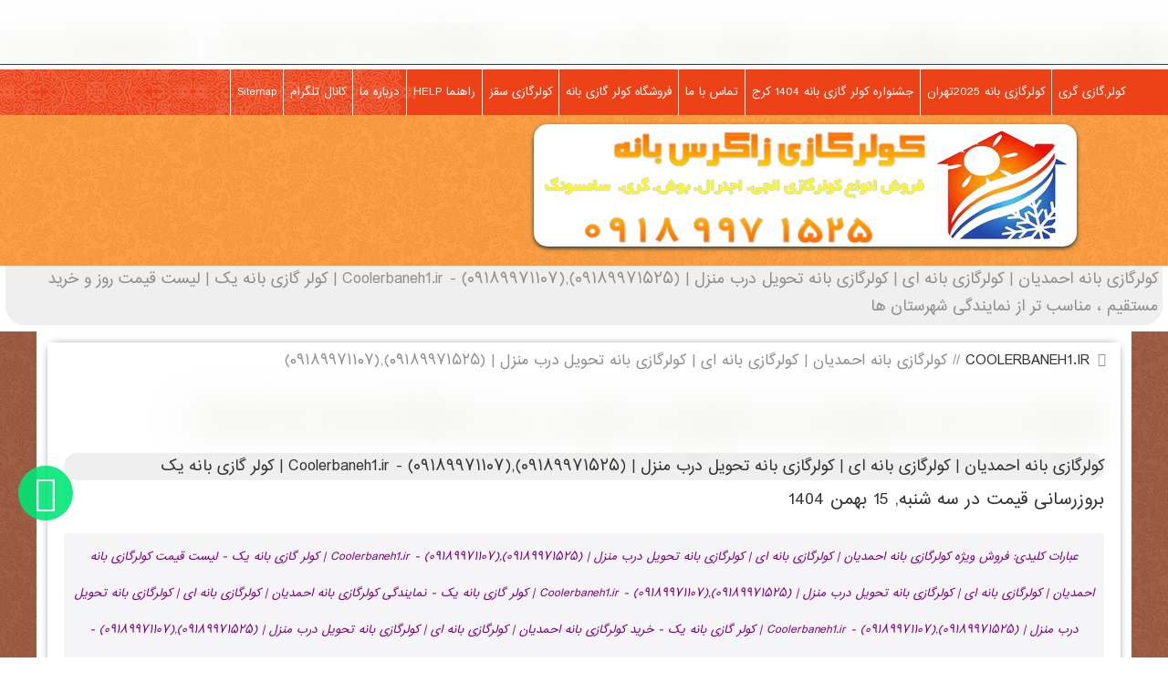

--- FILE ---
content_type: text/html; charset=utf-8
request_url: https://www.coolerbaneh1.ir/%DA%A9%D9%88%D9%84%D8%B1%DA%AF%D8%A7%D8%B2%DB%8C-%D8%A8%D8%A7%D9%86%D9%87-%D8%A7%D8%AD%D9%85%D8%AF%DB%8C%D8%A7%D9%86-%DA%A9%D9%88%D9%84%D8%B1%DA%AF%D8%A7%D8%B2%DB%8C-%D8%A8%D8%A7%D9%86%D9%87-%D8%A7%DB%8C-%DA%A9%D9%88%D9%84%D8%B1%DA%AF%D8%A7%D8%B2%DB%8C-%D8%A8%D8%A7%D9%86%D9%87-%D8%AA%D8%AD%D9%88%DB%8C%D9%84-%D8%AF%D8%B1%D8%A8-%D9%85%D9%86%D8%B2%D9%84.html
body_size: 82330
content:
<!DOCTYPE html>
<html prefix="og: http://ogp.me/ns#" xmlns="http://www.w3.org/1999/xhtml" xml:lang="fa-ir" lang="fa-ir" dir="rtl">
<head profile="http://dublincore.org/documents/2008/08/04/dc-html/">
<meta http-equiv="Content-Type" content="text/html; charset=utf-8">





<title>کولرگازی بانه احمدیان |  کولرگازی بانه ای |  کولرگازی بانه تحویل درب منزل |  (۰۹۱۸۹۹۷۱۵۲۵),(۰۹۱۸۹۹۷۱۱۰۷) - Coolerbaneh1.ir | کولر گازی بانه یک ،قیمت سال ۱۴۰۳ 
 
،برترین

</title>



<meta name="description" content='«جهت سفارش ماشین لباسشویی , ظرفشویی با ما تماس بگیرید۰۹۱۸۵۱۸۳۶۵۰ - ۰۹۱۸۹۹۷۱۱۰۷» inverter ac power "کولرگازی بانه احمدیان |  کولرگازی بانه ای |  کولرگازی بانه تحویل درب منزل |  (۰۹۱۸۹۹۷۱۵۲۵),(۰۹۱۸۹۹۷۱۱۰۷) - Coolerbaneh1.ir | کولر گازی بانه یک"«فروشگاه کولرگازی ایوولی - جنرال - اجنرال - بوش - ال جی - گری - وایت وستینگ هاووس - میتسوبیشی زاگرس بانه»Coolerbaneh1.ir | کولر گازی بانه یک .'>

<meta name="viewport" content="width=device-width, user-scalable=no">
<meta property="og:locale" content="fa-ir">
<meta property="og:type" content="website">
<meta property="og:title" content="کولرگازی بانه احمدیان |  کولرگازی بانه ای |  کولرگازی بانه تحویل درب منزل |  (۰۹۱۸۹۹۷۱۵۲۵),(۰۹۱۸۹۹۷۱۱۰۷) - Coolerbaneh1.ir | کولر گازی بانه یک">
<meta property="og:description" content=" | لیست قیمت روز و خرید مستقیم ، مناسب تر از نمایندگی شهرستان ها |inverter ac power| کولرگازی بانه احمدیان |  کولرگازی بانه ای |  کولرگازی بانه تحویل درب منزل |  (۰۹۱۸۹۹۷۱۵۲۵),(۰۹۱۸۹۹۷۱۱۰۷) - Coolerbaneh1.ir | کولر گازی بانه یکCoolerbaneh1.ir | کولر گازی بانه یک .">
<meta property="og:site_name" content="Coolerbaneh1.ir | کولر گازی بانه یک">
<meta property="og:image" content="https://www.coolerbaneh1.ir/images/logo.png">
<meta name="twitter:card" content="summary_large_image">
<meta name="twitter:description" content=" | لیست قیمت روز و خرید مستقیم ، مناسب تر از نمایندگی شهرستان ها |inverter ac power| کولرگازی بانه احمدیان |  کولرگازی بانه ای |  کولرگازی بانه تحویل درب منزل |  (۰۹۱۸۹۹۷۱۵۲۵),(۰۹۱۸۹۹۷۱۱۰۷) - Coolerbaneh1.ir | کولر گازی بانه یکCoolerbaneh1.ir | کولر گازی بانه یک .">
<meta name="twitter:title" content="کولرگازی بانه احمدیان |  کولرگازی بانه ای |  کولرگازی بانه تحویل درب منزل |  (۰۹۱۸۹۹۷۱۵۲۵),(۰۹۱۸۹۹۷۱۱۰۷) - Coolerbaneh1.ir | کولر گازی بانه یک">
<meta name="twitter:domain" content="Coolerbaneh1.ir | کولر گازی بانه یک">
<meta name="twitter:image" content="https://www.coolerbaneh1.ir/images/logo.png">



<meta property="article:publisher" content="https://www.facebook.com/coolerbaneh1">
<meta property="article:modified_time" content="2026-02-02T23:39:33+00:00">


<link rel="schema.DC" href="http://purl.org/dc/elements/1.1/">
<meta name="DC.Title" content="کولرگازی بانه احمدیان |  کولرگازی بانه ای |  کولرگازی بانه تحویل درب منزل |  (۰۹۱۸۹۹۷۱۵۲۵),(۰۹۱۸۹۹۷۱۱۰۷) - Coolerbaneh1.ir | کولر گازی بانه یک">
<meta name="DC.Creator" content="Coolerbaneh1.ir | کولر گازی بانه یک">
<meta name="DC.Subject" content="کولرگازی بانه احمدیان |  کولرگازی بانه ای |  کولرگازی بانه تحویل درب منزل |  (۰۹۱۸۹۹۷۱۵۲۵),(۰۹۱۸۹۹۷۱۱۰۷) - Coolerbaneh1.ir | کولر گازی بانه یک">
<meta name="DC.Description" content=" | لیست قیمت روز و خرید مستقیم ، مناسب تر از نمایندگی شهرستان ها |inverter ac power| کولرگازی بانه احمدیان |  کولرگازی بانه ای |  کولرگازی بانه تحویل درب منزل |  (۰۹۱۸۹۹۷۱۵۲۵),(۰۹۱۸۹۹۷۱۱۰۷) - Coolerbaneh1.ir | کولر گازی بانه یکCoolerbaneh1.ir | کولر گازی بانه یک .">
<meta name="DC.Publisher" content="Coolerbaneh1.ir | کولر گازی بانه یک">
<meta name="DC.Contributor" content="Coolerbaneh1.ir | کولر گازی بانه یک">
<meta name="DC.Date.Created" content="2012-03-06T18:34:00+03:30">
<meta name="DC.Date.Available" content="2026-02-02T23:39:33+00:00">
<meta name="DC.Date.Valid" content="2030-03-06T18:34:00+03:30">
<meta name="DC.Language" content="fa-ir">


<base href="https://www.coolerbaneh1.ir/%DA%A9%D9%88%D9%84%D8%B1%DA%AF%D8%A7%D8%B2%DB%8C-%D8%A8%D8%A7%D9%86%D9%87-%D8%A7%D8%AD%D9%85%D8%AF%DB%8C%D8%A7%D9%86-%DA%A9%D9%88%D9%84%D8%B1%DA%AF%D8%A7%D8%B2%DB%8C-%D8%A8%D8%A7%D9%86%D9%87-%D8%A7%DB%8C-%DA%A9%D9%88%D9%84%D8%B1%DA%AF%D8%A7%D8%B2%DB%8C-%D8%A8%D8%A7%D9%86%D9%87-%D8%AA%D8%AD%D9%88%DB%8C%D9%84-%D8%AF%D8%B1%D8%A8-%D9%85%D9%86%D8%B2%D9%84.html">
	<meta http-equiv="content-type" content="text/html; charset=utf-8">
	<meta name="keywords" content="قیمت کولر گازی میتسوبیشی 12000/ کولرگازی بانه احمدیان جوانرود, بانه">
	<meta name="rights" content="قیمت کولر گازی میتسوبیشی 12000/ کولرگازی بانه احمدیان جوانرود, بانه">
	<meta name="author" content="قیمت کولر گازی میتسوبیشی 12000/ کولرگازی بانه احمدیان جوانرود, بانه">
	<meta name="xreference" content="قیمت کولر گازی میتسوبیشی 12000/ کولرگازی بانه احمدیان جوانرود, بانه">
	<meta name="twitter:card" content="summary">
	<meta name="thumbnail" content="https://res.cloudinary.com/du5k1kief/image/upload/v1606034988/logo_snhkbk.png">
	<meta name="theme-color" content="#F1C40F">
	<meta name="robots" content="max-snippet:-1, max-image-preview:large, max-video-preview:-1">
	<meta property="og:type" content="article">
	<meta property="og:url" content="https://www.coolerbaneh1.ir/%DA%A9%D9%88%D9%84%D8%B1%DA%AF%D8%A7%D8%B2%DB%8C-%D8%A8%D8%A7%D9%86%D9%87-%D8%A7%D8%AD%D9%85%D8%AF%DB%8C%D8%A7%D9%86-%DA%A9%D9%88%D9%84%D8%B1%DA%AF%D8%A7%D8%B2%DB%8C-%D8%A8%D8%A7%D9%86%D9%87-%D8%A7%DB%8C-%DA%A9%D9%88%D9%84%D8%B1%DA%AF%D8%A7%D8%B2%DB%8C-%D8%A8%D8%A7%D9%86%D9%87-%D8%AA%D8%AD%D9%88%DB%8C%D9%84-%D8%AF%D8%B1%D8%A8-%D9%85%D9%86%D8%B2%D9%84.html">
	<meta property="og:title" content="کولرگازی بانه احمدیان |  کولرگازی بانه ای |  کولرگازی بانه تحویل درب منزل |  (۰۹۱۸۹۹۷۱۵۲۵),(۰۹۱۸۹۹۷۱۱۰۷) - Coolerbaneh1.ir | کولر گازی بانه یک">
	<meta property="og:description" content="قیمت کولر گازی میتسوبیشی 12000/ کولرگازی بانه احمدیان جوانرود, بانه">
	<meta name="description" content="قیمت کولر گازی میتسوبیشی 12000/ کولرگازی بانه احمدیان جوانرود, بانه">
	<meta name="generator" content="coolerbaneh1.ir">
	<title>کولرگازی بانه احمدیان |  کولرگازی بانه ای |  کولرگازی بانه تحویل درب منزل |  (۰۹۱۸۹۹۷۱۵۲۵),(۰۹۱۸۹۹۷۱۱۰۷) - Coolerbaneh1.ir | کولر گازی بانه یک</title>
	<link href="/templates/coolerbaneh1_ir/favicon.ico" rel="shortcut icon" type="image/vnd.microsoft.icon">
	<link href="/plugins/system/webkulpwa/manifest.json" rel="manifest">
	<link href="https://cdnjs.cloudflare.com/ajax/libs/simple-line-icons/2.4.1/css/simple-line-icons.min.css" rel="stylesheet" type="text/css">
	
	
	
	
	
	
	
	
	
	
	
	
	
	
	
	
	
	
	
	
	<script src="/media/jui/js/jquery.min.js?55d5bd9c511ef0f4ce6eb4443f0d4c24" type="text/javascript" defer></script>
	<script src="/media/jui/js/jquery-noconflict.js?55d5bd9c511ef0f4ce6eb4443f0d4c24" type="text/javascript" defer></script>
	<script src="/media/k2/assets/js/k2.frontend.js?v=2.9.0&amp;sitepath=/" type="text/javascript" defer></script>
	<script src="/media/jui/js/bootstrap.min.js?55d5bd9c511ef0f4ce6eb4443f0d4c24" type="text/javascript" defer></script>
	<script src="/media/system/js/caption.js?55d5bd9c511ef0f4ce6eb4443f0d4c24" type="text/javascript" defer></script>
	<script src="/media/route66/js/lazyframe.min.js" type="text/javascript" defer></script>
	<script src="/templates/coolerbaneh1_ir/js/template.js" type="text/javascript" defer></script>
	<script src="/templates/coolerbaneh1_ir/js/jquery.meanmenu.js" type="text/javascript" defer></script>
	<script src="/media/mod_pwebbox/js/jquery.cookie.min.js" type="text/javascript" defer></script>
	<script src="/media/mod_pwebbox/js/jquery.pwebbox.min.js" type="text/javascript" defer></script>
	<script src="https://www.coolerbaneh1.ir/plugins/system/webkulpwa/assets/js/webkulpwa.js" type="text/javascript" defer></script>
	
	<meta name="theme-color" content="#ff6b08">
	<!-- Start: Google Structured Data -->
            
<script type="application/ld+json" data-type="gsd">
{
    "@context": "https://schema.org",
    "@type": "BreadcrumbList",
    "itemListElement": [
        {
            "@type": "ListItem",
            "position": 1,
            "name": "کولرگازی بانه, اجنرال, الجی, گری",
            "item": "https://www.coolerbaneh1.ir/"
        },
        {
            "@type": "ListItem",
            "position": 2,
            "name": "کولرگازی بانه احمدیان |  کولرگازی بانه ای |  کولرگازی بانه تحویل درب منزل |  (۰۹۱۸۹۹۷۱۵۲۵),(۰۹۱۸۹۹۷۱۱۰۷)",
            "item": "https://www.coolerbaneh1.ir/%DA%A9%D9%88%D9%84%D8%B1%DA%AF%D8%A7%D8%B2%DB%8C-%D8%A8%D8%A7%D9%86%D9%87-%D8%A7%D8%AD%D9%85%D8%AF%DB%8C%D8%A7%D9%86-%DA%A9%D9%88%D9%84%D8%B1%DA%AF%D8%A7%D8%B2%DB%8C-%D8%A8%D8%A7%D9%86%D9%87-%D8%A7%DB%8C-%DA%A9%D9%88%D9%84%D8%B1%DA%AF%D8%A7%D8%B2%DB%8C-%D8%A8%D8%A7%D9%86%D9%87-%D8%AA%D8%AD%D9%88%DB%8C%D9%84-%D8%AF%D8%B1%D8%A8-%D9%85%D9%86%D8%B2%D9%84.html"
        }
    ]
}
</script>

<script type="application/ld+json" data-type="gsd">
{
    "@context": "https://schema.org",
    "@type": "FAQPage",
    "mainEntity": [
        {
            "@type": "Question",
            "name": "در مورد کولرگازی بانه احمدیان |  کولرگازی بانه ای |  کولرگازی بانه تحویل درب منزل |  (۰۹۱۸۹۹۷۱۵۲۵),(۰۹۱۸۹۹۷۱۱۰۷) - Coolerbaneh1.ir | کولر گازی بانه یک | بروز رسانی سه شنبه, 15 بهمن 1404 چه می دانید؟",
            "acceptedAnswer": {
                "@type": "Answer",
                "text": "دوست عزیز به اطلاع می رساند فروشگاه ما با 12 سال تجربه بهترین و ارزانترین راهکار را به شما معرفی می کند."
            }
        },
        {
            "@type": "Question",
            "name": "فروش ویژه و استثنایی محصولات تا پایان سال ۱۴۰۱",
            "acceptedAnswer": {
                "@type": "Answer",
                "text": "وارد وب سایت شوید و از آخرین پیشنهاد ویژه قیمت محصولات با خبر شوید."
            }
        },
        {
            "@type": "Question",
            "name": "ارسال سریع و آسان سفارشات به سراسر ایران",
            "acceptedAnswer": {
                "@type": "Answer",
                "text": "به اطلاع می رساند ارسال بار ما به طور روزانه از طریق باربری و سواری های حمل بار انجام می شود ."
            }
        },
        {
            "@type": "Question",
            "name": "آدرس شما کجاست؟",
            "acceptedAnswer": {
                "@type": "Answer",
                "text": "فروشگاه ما واقع در بانه کردستان می باشد و در شهرهای دیگر به صورت نمایندگی فروش نداریم."
            }
        },
        {
            "@type": "Question",
            "name": "چطور به شما اعتماد کنیم؟",
            "acceptedAnswer": {
                "@type": "Answer",
                "text": "به اطلاع می رساند ما برای جلب اعتماد مشتری ابتدا بار را ارسال و پس از تحویل وجه بار دریافت می شود."
            }
        }
    ]
}
</script>

<script type="application/ld+json" data-type="gsd">
{
    "@context": "https://schema.org",
    "@type": "Article",
    "mainEntityOfPage": {
        "@type": "WebPage",
        "@id": "https://www.coolerbaneh1.ir/%DA%A9%D9%88%D9%84%D8%B1%DA%AF%D8%A7%D8%B2%DB%8C-%D8%A8%D8%A7%D9%86%D9%87-%D8%A7%D8%AD%D9%85%D8%AF%DB%8C%D8%A7%D9%86-%DA%A9%D9%88%D9%84%D8%B1%DA%AF%D8%A7%D8%B2%DB%8C-%D8%A8%D8%A7%D9%86%D9%87-%D8%A7%DB%8C-%DA%A9%D9%88%D9%84%D8%B1%DA%AF%D8%A7%D8%B2%DB%8C-%D8%A8%D8%A7%D9%86%D9%87-%D8%AA%D8%AD%D9%88%DB%8C%D9%84-%D8%AF%D8%B1%D8%A8-%D9%85%D9%86%D8%B2%D9%84.html"
    },
    "headline": "کولرگازی بانه احمدیان | کولرگازی بانه ای | کولرگازی بانه تحویل درب منزل | (۰۹۱۸۹۹۷۱۵۲۵),(۰۹۱۸۹۹۷۱۱۰۷) - Cooler",
    "description": "قیمت کولر گازی میتسوبیشی 12000/ کولرگازی بانه احمدیان جوانرود, بانه",
    "image": {
        "@type": "ImageObject",
        "url": "https://www.coolerbaneh1.ir/images/logo.png"
    },
    "author": {
        "@type": "Person",
        "name": "COOLERBANEH1.IR",
        "url": "https://www.coolerbaneh1.ir/%DA%A9%D9%88%D9%84%D8%B1%DA%AF%D8%A7%D8%B2%DB%8C-%D8%A8%D8%A7%D9%86%D9%87-%D8%A7%D8%AD%D9%85%D8%AF%DB%8C%D8%A7%D9%86-%DA%A9%D9%88%D9%84%D8%B1%DA%AF%D8%A7%D8%B2%DB%8C-%D8%A8%D8%A7%D9%86%D9%87-%D8%A7%DB%8C-%DA%A9%D9%88%D9%84%D8%B1%DA%AF%D8%A7%D8%B2%DB%8C-%D8%A8%D8%A7%D9%86%D9%87-%D8%AA%D8%AD%D9%88%DB%8C%D9%84-%D8%AF%D8%B1%D8%A8-%D9%85%D9%86%D8%B2%D9%84.html"
    },
    "publisher": {
        "@type": "Organization",
        "name": "Coolerbaneh1.ir | کولر گازی بانه یک",
        "logo": {
            "@type": "ImageObject",
            "url": "https://www.coolerbaneh1.ir/images/logo.png"
        }
    },
    "datePublished": "2012-05-02T19:34:00+04:30",
    "dateModified": "2025-09-11T20:34:00+03:30"
}
</script>

<script type="application/ld+json" data-type="gsd">
{
    "@context": "https://schema.org",
    "@type": "ShoppingCenter",
    "@id": "https://www.coolerbaneh1.ir/%DA%A9%D9%88%D9%84%D8%B1%DA%AF%D8%A7%D8%B2%DB%8C-%D8%A8%D8%A7%D9%86%D9%87-%D8%A7%D8%AD%D9%85%D8%AF%DB%8C%D8%A7%D9%86-%DA%A9%D9%88%D9%84%D8%B1%DA%AF%D8%A7%D8%B2%DB%8C-%D8%A8%D8%A7%D9%86%D9%87-%D8%A7%DB%8C-%DA%A9%D9%88%D9%84%D8%B1%DA%AF%D8%A7%D8%B2%DB%8C-%D8%A8%D8%A7%D9%86%D9%87-%D8%AA%D8%AD%D9%88%DB%8C%D9%84-%D8%AF%D8%B1%D8%A8-%D9%85%D9%86%D8%B2%D9%84.html#localbusiness6",
    "name": "کولرگازی بانه احمدیان |  کولرگازی بانه ای |  کولرگازی بانه تحویل درب منزل |  (۰۹۱۸۹۹۷۱۵۲۵),(۰۹۱۸۹۹۷۱۱۰۷) - Coolerbaneh1.ir | کولر گازی بانه یک",
    "image": "https://www.coolerbaneh1.ir/images/logo.png",
    "url": "https://www.coolerbaneh1.ir/%DA%A9%D9%88%D9%84%D8%B1%DA%AF%D8%A7%D8%B2%DB%8C-%D8%A8%D8%A7%D9%86%D9%87-%D8%A7%D8%AD%D9%85%D8%AF%DB%8C%D8%A7%D9%86-%DA%A9%D9%88%D9%84%D8%B1%DA%AF%D8%A7%D8%B2%DB%8C-%D8%A8%D8%A7%D9%86%D9%87-%D8%A7%DB%8C-%DA%A9%D9%88%D9%84%D8%B1%DA%AF%D8%A7%D8%B2%DB%8C-%D8%A8%D8%A7%D9%86%D9%87-%D8%AA%D8%AD%D9%88%DB%8C%D9%84-%D8%AF%D8%B1%D8%A8-%D9%85%D9%86%D8%B2%D9%84.html",
    "telephone": "+989185183650",
    "priceRange": "100$ - 110$",
    "address": {
        "@type": "PostalAddress",
        "streetAddress": "Kurdistan Province, Baneh, بلوار آزادی، Iran",
        "addressCountry": "IR",
        "addressLocality": "Baneh",
        "addressRegion": "2V3P+G6 Baneh, Kurdistan Province, Iran",
        "postalCode": "66051"
    },
    "geo": {
        "@type": "GeoCoordinates",
        "latitude": "36.003867",
        "longitude": "45.88555900000006"
    },
    "openingHoursSpecification": {
        "@type": "OpeningHoursSpecification",
        "dayOfWeek": [
            "Monday",
            "Tuesday",
            "Wednesday",
            "Thursday",
            "Friday",
            "Saturday",
            "Sunday"
        ],
        "opens": "00:00",
        "closes": "23:59"
    },
    "aggregateRating": {
        "@type": "AggregateRating",
        "ratingValue": "4.7",
        "reviewCount": "28561",
        "worstRating": 0,
        "bestRating": 5
    }
}
</script>

<script type="application/ld+json" data-type="gsd">
{
    "@context": "https://schema.org",
    "@type": "VideoObject",
    "name": "کولرگازی بانه احمدیان |  کولرگازی بانه ای |  کولرگازی بانه تحویل درب منزل |  (۰۹۱۸۹۹۷۱۵۲۵),(۰۹۱۸۹۹۷۱۱۰۷) - Coolerbaneh1.ir | کولر گازی بانه یک",
    "description": "کولرگازی بانه احمدیان | کولرگازی بانه ای | کولرگازی بانه تحویل درب منزل | (۰۹۱۸۹۹۷۱۵۲۵),(۰۹۱۸۹۹۷۱۱۰۷) - Coolerbaneh1.ir | کولر گازی بانه یک",
    "thumbnailUrl": "https://www.coolerbaneh1.ir/images/1024x768.jpg",
    "uploadDate": "2025-09-09 22:11:00",
    "contentUrl": "https://www.coolerbaneh1.ir/images/coolerbaneh1-ir-001.mp4",
    "embedURL": "https://www.coolerbaneh1.ir/images/coolerbaneh1-ir-001.mp4",
    "transcript": "https://www.coolerbaneh1.ir/images/coolerbaneh1-ir-001.mp4"
}
</script>
            <!-- End: Google Structured Data -->

  
<meta name="google-site-verification" content="IJYNXcqmt_Dd619jQ6LGZ9QZJKFHxUfYg8Iquy2YWbY">
  
<!-- Global site tag (gtag.js) - Google Analytics -->
<script async src="https://www.googletagmanager.com/gtag/js?id=UA-158592653-6"></script>







<link rel="canonical" href="https://www.coolerbaneh1.ir/%DA%A9%D9%88%D9%84%D8%B1%DA%AF%D8%A7%D8%B2%DB%8C-%D8%A8%D8%A7%D9%86%D9%87-%D8%A7%D8%AD%D9%85%D8%AF%DB%8C%D8%A7%D9%86-%DA%A9%D9%88%D9%84%D8%B1%DA%AF%D8%A7%D8%B2%DB%8C-%D8%A8%D8%A7%D9%86%D9%87-%D8%A7%DB%8C-%DA%A9%D9%88%D9%84%D8%B1%DA%AF%D8%A7%D8%B2%DB%8C-%D8%A8%D8%A7%D9%86%D9%87-%D8%AA%D8%AD%D9%88%DB%8C%D9%84-%D8%AF%D8%B1%D8%A8-%D9%85%D9%86%D8%B2%D9%84.html">
<script defer src="/media/route66/scripts/d2875507efb74d68a681bddff6cda6fc.js?v=1770075573"> </script><style>a:active,a:focus{outline:0}img{border:none}#k2Container{padding:0 0 24px 0}body.contentpane #k2Container{padding:16px}.k2Padding{padding:4px}.clr{clear:both;height:0;line-height:0;display:block;float:none;padding:0;margin:0;border:none}.even{padding:2px}.odd{padding:2px}div.k2FeedIcon{padding:4px 8px}div.k2FeedIcon a, div.k2FeedIcon a:hover{display:block;float:right;margin:0;padding:0;width:16px;height:16px}div.k2FeedIcon a span, div.k2FeedIcon a:hover span{display:none}.itemRatingForm{display:block;vertical-align:middle;line-height:25px;float:left}.itemRatingLog{font-size:11px;margin:0;padding:0 0 0 4px;float:left}div.itemRatingForm .formLogLoading{background:url(/components/com_k2/images/loaders/generic.gif) no-repeat left center;height:25px;padding:0 0 0 20px}.itemRatingList, .itemRatingList a:hover, .itemRatingList .itemCurrentRating{background:transparent url(/components/com_k2/images/ratingstars.gif) left -1000px repeat-x}.itemRatingList{position:relative;float:left;width:125px;height:25px;overflow:hidden;list-style:none;margin:0;padding:0;background-position:left top}.itemRatingList li{display:inline;background:none;padding:0}.itemRatingList a, .itemRatingList .itemCurrentRating{position:absolute;top:0;left:0;text-indent:-1000px;height:25px;line-height:25px;outline:none;overflow:hidden;border:none;cursor:pointer}.itemRatingList a:hover{background-position:left bottom}.itemRatingList a.one-star{width:20%;z-index:6}.itemRatingList a.two-stars{width:40%;z-index:5}.itemRatingList a.three-stars{width:60%;z-index:4}.itemRatingList a.four-stars{width:80%;z-index:3}.itemRatingList a.five-stars{width:100%;z-index:2}.itemRatingList .itemCurrentRating{z-index:1;background-position:0 center;margin:0;padding:0}span.siteRoot{display:none}.smallerFontSize{font-size:100%;line-height:inherit}.largerFontSize{font-size:150%;line-height:140%}.recaptchatable .recaptcha_image_cell,#recaptcha_table{background-color:#fff !important}#recaptcha_table{border-color:#ccc !important}#recaptcha_response_field{border-color:#ccc !important;background-color:#fff !important}.k2-recaptcha-v2{margin-top:12px}div.itemToolbar ul li a#fontDecrease, div.itemToolbar ul li a#fontIncrease{font-size:14px}div.itemToolbar ul li a#fontDecrease img, div.itemToolbar ul li a#fontIncrease img{background:none}a.ubUserFeedIcon, a.ubUserFeedIcon:hover, a.ubUserURL, a.ubUserURL:hover, span.ubUserEmail, div.itemIsFeatured:before, div.catItemIsFeatured:before, div.userItemIsFeatured:before, div.k2FeedIcon a, div.k2FeedIcon a:hover, div.itemToolbar ul li a#fontDecrease, div.itemToolbar ul li a#fontIncrease{background:none;text-decoration:none;vertical-align:middle;font-family:'simple-line-icons';speak:none;font-style:normal;font-weight:400;font-variant:normal;text-transform:none;line-height:1;-webkit-font-smoothing:antialiased;-moz-osx-font-smoothing:grayscale}div.catItemIsFeatured:before,div.userItemIsFeatured:before,div.itemIsFeatured:before{content:"\e09b"}a#fontIncrease:before{content:"\e091"}a#fontDecrease:before{content:"\e092"}div.k2FeedIcon a:before,a.ubUserFeedIcon:before{content:"\e03b"}a.ubUserURL:before{content:"\e037"}span.ubUserEmail:before{content:"\e086"}div.k2LatestCommentsBlock ul, div.k2TopCommentersBlock ul, div.k2ItemsBlock ul, div.k2LoginBlock ul, div.k2UserBlock ul.k2UserBlockActions, div.k2UserBlock ul.k2UserBlockRenderedMenu, div.k2ArchivesBlock ul, div.k2AuthorsListBlock ul, div.k2CategoriesListBlock ul, div.k2UsersBlock ul{margin:0;padding:0 4px;list-style:none}div.k2LatestCommentsBlock ul li, div.k2TopCommentersBlock ul li, div.k2ItemsBlock ul li, div.k2LoginBlock ul li, div.k2ArchivesBlock ul li, div.k2AuthorsListBlock ul li, div.k2CategoriesListBlock ul li, div.k2UsersBlock ul li{display:block;padding:0;margin:0 0 24px 0}.clearList{display:none;float:none;clear:both}.lastItem{border:none}.k2Avatar img{display:block;float:left;background:#fff;border:1px solid #ddd;border-radius:50%;padding:2px;margin:2px 4px 4px 0}a.k2ReadMore{}a.k2ReadMore:hover{}div.k2Pagination{padding:8px;margin:24px 0 4px 0;text-align:center}div.k2Pagination ul{text-align:center}div.k2Pagination ul li{display:inline-block;margin:0;padding:0}div.k2Pagination ul li a{display:inline-block;padding:4px 8px;margin:0 8px;border:1px solid #ddd;border-radius:4px;vertical-align:middle;background:#fff;text-decoration:none}div.k2Pagination ul li a:hover{background:#fafafa;cursor:pointer}div.k2Pagination ul li.active a{background:#fafafa}div.k2Pagination ul li a span{vertical-align:middle}table.csvData{}table.csvData tr th{}table.csvData tr td{}div.itemIsFeatured,div.catItemIsFeatured,div.userItemIsFeatured{position:relative}div.itemIsFeatured:before,div.catItemIsFeatured:before,div.userItemIsFeatured:before{position:absolute;top:10px;right:10px;color:#CF1919;font-size:20px}.k2HorizontalSep{border:0;padding:0;margin:0 8px}span.itemEditLink,span.catItemEditLink,span.userItemEditLink,span.userItemAddLink{float:right;display:block;padding:0;margin:0;width:120px;text-align:right}span.itemEditLink a, span.catItemEditLink a, span.userItemEditLink a, span.userItemAddLink a{display:inline-block;padding:4px 8px;margin:0;background:#2d96dd;color:#fff;border:0;border-radius:4px;font-size:11px;line-height:100%;font-weight:bold;text-align:center;text-decoration:none}span.itemEditLink a:hover, span.catItemEditLink a:hover, span.userItemEditLink a:hover, span.userItemAddLink a:hover{background:#217dbb}a.itemPrintThisPage{display:block;width:160px;margin:4px auto 16px;padding:8px;border:1px solid #ddd;border-radius:4px;text-align:center;font-size:14px}a.itemPrintThisPage:hover{background:#fafafa;text-decoration:none}div.itemView{padding:8px 0 24px 0;margin:0 0 24px 0}div.itemIsFeatured{}span.itemEditLink{}span.itemEditLink a{}span.itemEditLink a:hover{}div.itemHeader{}div.itemHeader span.itemDateCreated{color:#999;font-size:11px}div.itemHeader h2.itemTitle{padding:10px 0 4px 0;margin:0}div.itemHeader h2.itemTitle span{}div.itemHeader h2.itemTitle span sup{font-size:12px;color:#CF1919;text-decoration:none}div.itemHeader span.itemAuthor{display:block;padding:0;margin:0}div.itemHeader span.itemAuthor a:before{content:" "}div.itemHeader span.itemAuthor a{}div.itemHeader span.itemAuthor a:hover{}div.itemToolbar{padding:8px;margin:16px 0 0 0;background:#fafafa;border-radius:4px}div.itemToolbar ul{text-align:right;list-style:none;padding:0;margin:0}div.itemToolbar ul li{display:inline;list-style:none;padding:0 4px 0 8px;margin:0;border-left:1px solid #ccc;text-align:center;background:none;font-size:12px}div.itemToolbar ul>li:first-child{border:none}div.itemToolbar ul li a{font-size:12px;font-weight:normal}div.itemToolbar ul li a:hover{}div.itemToolbar ul li a span{}div.itemToolbar ul li a.itemPrintLink{}div.itemToolbar ul li a.itemPrintLink span{}div.itemToolbar ul li a.itemEmailLink{}div.itemToolbar ul li a.itemEmailLink span{}div.itemToolbar ul li a.itemVideoLink{}div.itemToolbar ul li a.itemVideoLink span{}div.itemToolbar ul li a.itemImageGalleryLink{}div.itemToolbar ul li a.itemImageGalleryLink span{}div.itemToolbar ul li a.itemCommentsLink{}div.itemToolbar ul li a.itemCommentsLink span{}div.itemToolbar ul li a img{vertical-align:middle}div.itemToolbar ul li span.itemTextResizerTitle{}div.itemToolbar ul li a#fontDecrease{margin:0 0 0 2px}div.itemToolbar ul li a#fontDecrease img{width:13px;height:13px;font-size:13px}div.itemToolbar ul li a#fontIncrease{margin:0 0 0 2px}div.itemToolbar ul li a#fontIncrease img{width:13px;height:13px;font-size:13px}div.itemToolbar ul li a#fontDecrease span, div.itemToolbar ul li a#fontIncrease span{display:none}div.itemRatingBlock{padding:8px 0}div.itemRatingBlock span{display:block;float:left;font-style:normal;padding:0 4px 0 0;margin:0;color:#999}div.itemBody{padding:8px 0;margin:0}div.itemImageBlock{padding:8px 0;margin:0 0 16px 0}span.itemImage{display:block;text-align:center;margin:0 0 8px 0}span.itemImage img{max-width:100%;height:auto}span.itemImageCaption{color:#666;float:left;display:block;font-size:11px}span.itemImageCredits{color:#999;float:right;display:block;font-style:italic;font-size:11px}@media screen and ( max-width:600px ){span.itemImageCaption,span.itemImageCredits{float:none;text-align:center}}div.itemIntroText{color:#444;font-size:18px;font-weight:bold;line-height:24px;padding:4px 0 12px 0}div.itemIntroText img{}div.itemFullText{}div.itemFullText h3{margin:0;padding:16px 0 4px 0}div.itemFullText p{}div.itemFullText img{}div.itemExtraFields{margin:16px 0 0 0;padding:8px 0 0 0;border-top:1px dotted #ddd}div.itemExtraFields h3{margin:0;padding:0 0 8px 0}div.itemExtraFields ul{margin:0;padding:0;list-style:none}div.itemExtraFields ul li{display:block}div.itemExtraFields ul li span.itemExtraFieldsLabel{display:block;float:left;font-weight:bold;margin:0 4px 0 0;width:30%}div.itemExtraFields ul li span.itemExtraFieldsValue{}div.itemContentFooter{display:block;text-align:right;padding:4px 0;margin:16px 0 4px 0;color:#999}span.itemHits{float:left}span.itemDateModified{}div.itemSocialSharing{padding:8px 0}div.itemTwitterButton{float:left;margin:2px 24px 0 0}div.itemFacebookButton{float:left;margin-right:24px;width:200px}div.itemGooglePlusOneButton{}div.itemLinks{margin:16px 0;padding:0}div.itemCategory{}div.itemCategory span{font-weight:bold;color:#555;padding:0 4px 0 0}div.itemCategory a{}div.itemTagsBlock{}div.itemTagsBlock span{font-weight:bold;color:#555;padding:0 4px 0 0}div.itemTagsBlock ul.itemTags{list-style:none;padding:0;margin:0;display:inline}div.itemTagsBlock ul.itemTags li{display:inline;list-style:none;padding:0 4px 0 0;margin:0;text-align:center}div.itemTagsBlock ul.itemTags li a:before{content:"#"}div.itemTagsBlock ul.itemTags li a{}div.itemTagsBlock ul.itemTags li a:hover{}div.itemAttachmentsBlock{padding:4px;border-bottom:1px dotted #ccc}div.itemAttachmentsBlock span{font-weight:bold;color:#555;padding:0 4px 0 0}div.itemAttachmentsBlock ul.itemAttachments{list-style:none;padding:0;margin:0;display:inline}div.itemAttachmentsBlock ul.itemAttachments li{display:inline;list-style:none;padding:0 4px;margin:0;text-align:center}div.itemAttachmentsBlock ul.itemAttachments li a{}div.itemAttachmentsBlock ul.itemAttachments li a:hover{}div.itemAttachmentsBlock ul.itemAttachments li span{font-size:10px;color:#999;font-weight:normal}div.itemAuthorBlock{background:#fafafa;border:1px solid #ddd;border-radius:4px;margin:0 0 16px 0;padding:8px}div.itemAuthorBlock img.itemAuthorAvatar{float:left;display:block;background:#fff;padding:4px;border:1px solid #ddd;margin:0 8px 0 0;border-radius:50%}div.itemAuthorBlock div.itemAuthorDetails{margin:0;padding:4px 0 0 0}div.itemAuthorBlock div.itemAuthorDetails h3.authorName{margin:0 0 4px 0;padding:0}div.itemAuthorBlock div.itemAuthorDetails h3.authorName a{font-size:16px}div.itemAuthorBlock div.itemAuthorDetails h3.authorName a:hover{}div.itemAuthorBlock div.itemAuthorDetails p{}div.itemAuthorBlock div.itemAuthorDetails span.itemAuthorUrl{font-weight:bold;color:#555}div.itemAuthorBlock div.itemAuthorDetails span.itemAuthorEmail{font-weight:bold;color:#555}div.itemAuthorBlock div.itemAuthorDetails span.itemAuthorUrl a, div.itemAuthorBlock div.itemAuthorDetails span.itemAuthorEmail a{font-weight:normal}div.itemAuthorLatest{margin-bottom:16px;padding:0}div.itemAuthorLatest h3{}div.itemAuthorLatest ul{}div.itemAuthorLatest ul li{}div.itemAuthorLatest ul li a{}div.itemAuthorLatest ul li a:hover{}div.itemRelated{margin-bottom:16px;padding:0}div.itemRelated h3{}div.itemRelated ul{}div.itemRelated ul li{}div.itemRelated ul li.k2ScrollerElement{float:left;overflow:hidden;border:1px solid #ddd;padding:4px;margin:0 4px 4px 0;background:#fff}div.itemRelated ul li.clr{clear:both;height:0;line-height:0;display:block;float:none;padding:0;margin:0;border:none}a.itemRelTitle{}div.itemRelCat{}div.itemRelCat a{}div.itemRelAuthor{}div.itemRelAuthor a{}img.itemRelImg{}div.itemRelIntrotext{}div.itemRelFulltext{}div.itemRelMedia{}div.itemRelImageGallery{}div.itemVideoBlock{margin:0 0 16px 0;padding:16px;background:#010101 url(/components/com_k2/images/videobg.gif) repeat-x bottom;color:#eee}div.itemVideoBlock div.itemVideoEmbedded{text-align:center}div.itemVideoBlock span.itemVideo{display:block;overflow:hidden}div.itemVideoBlock span.itemVideoCaption{color:#eee;float:left;display:block;font-size:11px;font-weight:bold;width:60%}div.itemVideoBlock span.itemVideoCredits{color:#eee;float:right;display:block;font-style:italic;font-size:11px;width:35%;text-align:right}@media screen and ( max-width:600px ){div.itemVideoBlock span.itemVideoCaption, div.itemVideoBlock span.itemVideoCredits{float:none;text-align:center;width:auto}}div.itemImageGallery{margin:0 0 16px 0;padding:0}div.itemNavigation{padding:8px;margin:0 0 24px 0;background:#fafafa;border-radius:4px}div.itemNavigation span.itemNavigationTitle{color:#999}div.itemNavigation a.itemPrevious{padding:0 12px}div.itemNavigation a.itemNext{padding:0 12px}div.itemComments{background:#fafafa;border:1px solid #ddd;border-radius:4px;padding:16px}div.itemComments ul.itemCommentsList{margin:0 0 16px;padding:0;list-style:none}div.itemComments ul.itemCommentsList li{display:block;padding:4px;margin:0 0 8px 0;border-bottom:1px solid #ddd;background:#fff}div.itemComments ul.itemCommentsList li.authorResponse{background:#f5fdff}div.itemComments ul.itemCommentsList li.unpublishedComment{background:#ffeaea}div.itemComments ul.itemCommentsList li img{float:left;margin:4px 4px 4px 0;padding:4px}div.itemComments ul.itemCommentsList li span.commentDate{padding:0 4px 0 0;margin:0 8px 0 0;border-right:1px solid #ccc;font-weight:bold;font-size:14px}div.itemComments ul.itemCommentsList li span.commentAuthorName{font-weight:bold;font-size:14px}div.itemComments ul.itemCommentsList li p{padding:4px 0}div.itemComments ul.itemCommentsList li span.commentAuthorEmail{display:none}div.itemComments ul.itemCommentsList li span.commentLink{float:right;margin-left:8px}div.itemComments ul.itemCommentsList li span.commentLink a{font-size:11px;color:#999;text-decoration:underline}div.itemComments ul.itemCommentsList li span.commentLink a:hover{font-size:11px;color:#555;text-decoration:underline}div.itemComments ul.itemCommentsList li span.commentToolbar{display:block;clear:both}div.itemComments ul.itemCommentsList li span.commentToolbar a{font-size:11px;color:#999;text-decoration:underline;margin-right:4px}div.itemComments ul.itemCommentsList li span.commentToolbar a:hover{font-size:11px;color:#555;text-decoration:underline}div.itemComments ul.itemCommentsList li span.commentToolbarLoading{background:url(/components/com_k2/images/loaders/search.gif) no-repeat 100% 50%}div.itemCommentsPagination{padding:4px;margin:0 0 24px 0}div.itemCommentsPagination span.pagination{display:block;float:right;clear:both}div.itemCommentsPagination ul{text-align:center}div.itemCommentsPagination ul li{display:inline-block;margin:0;padding:0}div.itemCommentsPagination ul li a{display:inline-block;padding:4px 8px;margin:0 8px;border:1px solid #ddd;border-radius:4px;vertical-align:middle;background:#fff;text-decoration:none}div.itemCommentsPagination ul li a:hover{background:#fafafa;cursor:pointer}div.itemCommentsPagination ul li.active a{background:#fafafa}div.itemCommentsPagination ul li a span{vertical-align:middle}div.itemCommentsForm h3{margin:0;padding:0 0 4px 0}div.itemCommentsForm p.itemCommentsFormNotes{border-top:2px solid #ccc;padding:8px 0}div.itemCommentsForm form{margin:0;padding:0;width:100%}div.itemCommentsForm form label.formComment, div.itemCommentsForm form label.formName, div.itemCommentsForm form label.formEmail, div.itemCommentsForm form label.formUrl, div.itemCommentsForm form label.formRecaptcha{display:block;margin:12px 0 0 2px}div.itemCommentsForm form textarea.inputbox{display:block;width:100%;height:200px;margin:0;padding:8px;box-sizing:border-box}div.itemCommentsForm form input.inputbox{display:block;width:100%;margin:0;padding:8px;line-height:150%;height:auto;box-sizing:border-box}div.itemCommentsForm form input#submitCommentButton{display:block;margin:16px 0 0 0;padding:8px 16px;background:#2d96dd;color:#fff;border:0;border-radius:4px;font-size:16px;font-weight:bold}div.itemCommentsForm form input#submitCommentButton:hover{background:#217dbb}div.itemCommentsForm form span#formLog{margin:24px;padding:8px 12px;border-radius:4px;text-align:center;display:none}div.itemCommentsForm form span#formLog.k2FormLogError{display:block;background:#f00;color:#fff}div.itemCommentsForm form span#formLog.k2FormLogSuccess{display:block;background:#18ac00;color:#fff}div.itemCommentsForm form .formLogLoading{background:url(/components/com_k2/images/loaders/generic.gif) no-repeat left center}div.itemCommentsLoginFirst{display:block;margin:24px;padding:8px 12px;background:#f00;color:#fff;border-radius:4px}div.k2ReportCommentFormContainer{padding:8px;width:480px;margin:0 auto}div.k2ReportCommentFormContainer blockquote{width:462px;background:#fafafa;border:1px solid #ddd;padding:8px;margin:0 0 8px 0}div.k2ReportCommentFormContainer blockquote span.quoteIconLeft{font-style:italic;font-weight:bold;font-size:40px;color:#135CAE;line-height:30px;vertical-align:top;display:block;float:left}div.k2ReportCommentFormContainer blockquote span.quoteIconRight{font-style:italic;font-weight:bold;font-size:40px;color:#135CAE;line-height:30px;vertical-align:top;display:block;float:right}div.k2ReportCommentFormContainer blockquote span.theComment{font-style:italic;font-size:12px;font-weight:normal;color:#000;padding:0 4px}div.k2ReportCommentFormContainer form label{display:block;font-weight:bold}div.k2ReportCommentFormContainer form input, div.k2ReportCommentFormContainer form textarea{display:block;border:1px solid #ddd;font-size:12px;padding:2px;margin:0 0 8px 0;width:474px}div.k2ReportCommentFormContainer form #recaptcha{margin-bottom:24px}div.k2ReportCommentFormContainer form span#formLog{margin:24px;padding:8px 12px;background:#fafafa;border-radius:4px;text-align:center;display:none}div.k2ReportCommentFormContainer form .formLogLoading{background:url(/components/com_k2/images/loaders/generic.gif) no-repeat left center}div.itemBackToTop{text-align:right}div.itemBackToTop a{text-decoration:underline}div.itemBackToTop a:hover{text-decoration:underline}div.itemListCategoriesBlock{}div.itemListCategory{background:#fafafa;border:1px solid #ddd;border-radius:4px;margin:0 0 24px 0;padding:8px}span.catItemAddLink{display:block;padding:8px 0;margin:0 0 4px 0;border-bottom:1px dotted #ccc;text-align:right}span.catItemAddLink a{padding:4px 16px;border:1px solid #ddd;background:#fafafa;text-decoration:none}span.catItemAddLink a:hover{background:#ffc}div.itemListCategory img{float:left;display:block;margin:0 8px 0 0}div.itemListCategory h2{}div.itemListCategory p{}div.itemListSubCategories{}div.itemListSubCategories h3{}div.subCategoryContainer{float:left}div.subCategoryContainerLast{}div.subCategory{background:#fafafa;border:1px solid #ddd;margin:4px;padding:8px}div.subCategory a.subCategoryImage, div.subCategory a.subCategoryImage:hover{text-align:center;display:block}div.subCategory a.subCategoryImage img, div.subCategory a.subCategoryImage:hover img{margin:0 8px 0 0}div.subCategory h2{}div.subCategory h2 a{}div.subCategory h2 a:hover{}div.subCategory p{}div.itemList{}div#itemListLeading{}div#itemListPrimary{}div#itemListSecondary{}div#itemListLinks{background:#fafafa;border:1px solid #ddd;margin:8px 0;padding:8px}div.itemContainer{float:left}div.itemContainerLast{}@media screen and ( max-width:600px ){div.itemContainer,div.subCategoryContainer{float:none;display:block;width:100%!important}}div.catItemView{margin-bottom:48px;padding:4px}div.groupLeading{}div.groupPrimary{}div.groupSecondary{}div.groupLinks{padding:0;margin:0}div.catItemIsFeatured{}span.catItemEditLink{}span.catItemEditLink a{}span.catItemEditLink a:hover{}div.catItemHeader{}div.catItemHeader span.catItemDateCreated{color:#999;font-size:11px}div.catItemHeader h3.catItemTitle{padding:10px 0 4px 0;margin:0}div.catItemHeader h3.catItemTitle span{}div.catItemHeader h3.catItemTitle span sup{font-size:12px;color:#CF1919;text-decoration:none}div.catItemHeader span.catItemAuthor{display:block;padding:0;margin:0}div.catItemHeader span.catItemAuthor a{}div.catItemHeader span.catItemAuthor a:hover{}div.catItemRatingBlock{padding:8px 0}div.catItemRatingBlock span{display:block;float:left;font-style:normal;padding:0 4px 0 0;margin:0;color:#999}div.catItemBody{padding:8px 0;margin:0}div.catItemImageBlock{padding:8px 0;margin:0 0 16px 0}span.catItemImage{display:block;text-align:center;margin:0 0 8px 0}span.catItemImage img{max-width:100%;height:auto}div.catItemIntroText{font-size:inherit;font-weight:normal;line-height:inherit;padding:4px 0 12px 0}div.catItemIntroText img{}div.catItemExtraFields,div.genericItemExtraFields{margin:16px 0 0 0;padding:8px 0 0 0;border-top:1px dotted #ddd}div.catItemExtraFields h4, div.genericItemExtraFields h4{margin:0;padding:0 0 8px 0}div.catItemExtraFields ul, div.genericItemExtraFields ul{margin:0;padding:0;list-style:none}div.catItemExtraFields ul li, div.genericItemExtraFields ul li{display:block}div.catItemExtraFields ul li span.catItemExtraFieldsLabel, div.genericItemExtraFields ul li span.genericItemExtraFieldsLabel{display:block;float:left;font-weight:bold;margin:0 4px 0 0;width:30%}div.catItemExtraFields ul li span.catItemExtraFieldsValue{}div.catItemLinks{margin:0 0 16px 0;padding:0}div.catItemHitsBlock{padding:4px 0}span.catItemHits{}div.catItemCategory{padding:4px 0}div.catItemCategory span{font-weight:bold;padding:0 4px 0 0}div.catItemCategory a{}div.catItemTagsBlock{padding:4px 0}div.catItemTagsBlock span{font-weight:bold;padding:0 4px 0 0}div.catItemTagsBlock ul.catItemTags{list-style:none;padding:0;margin:0;display:inline}div.catItemTagsBlock ul.catItemTags li{display:inline;list-style:none;padding:0 4px 0 0;margin:0;text-align:center}div.catItemTagsBlock ul.catItemTags li a:before{content:"#"}div.catItemTagsBlock ul.catItemTags li a{}div.catItemTagsBlock ul.catItemTags li a:hover{}div.catItemAttachmentsBlock{padding:4px;border-bottom:1px dotted #ccc}div.catItemAttachmentsBlock span{font-weight:bold;color:#555;padding:0 4px 0 0}div.catItemAttachmentsBlock ul.catItemAttachments{list-style:none;padding:0;margin:0;display:inline}div.catItemAttachmentsBlock ul.catItemAttachments li{display:inline;list-style:none;padding:0 4px;margin:0;text-align:center}div.catItemAttachmentsBlock ul.catItemAttachments li a{}div.catItemAttachmentsBlock ul.catItemAttachments li a:hover{}div.catItemAttachmentsBlock ul.catItemAttachments li span{font-size:10px;color:#999;font-weight:normal}div.catItemVideoBlock{margin:0 0 16px 0;padding:16px;background:#010101 url(/components/com_k2/images/videobg.gif) repeat-x bottom}div.catItemVideoBlock div.catItemVideoEmbedded{text-align:center}div.catItemVideoBlock span.catItemVideo{display:block}div.catItemImageGallery{margin:0 0 16px 0;padding:0}div.catItemCommentsLink{display:inline;margin:0 8px 0 0;padding:0 8px 0 0;border-right:1px solid #ccc}div.catItemCommentsLink a{}div.catItemCommentsLink a:hover{}div.catItemReadMore{display:inline}div.catItemReadMore a{}div.catItemReadMore a:hover{}span.catItemDateModified{display:block;text-align:right;padding:4px;margin:4px 0;color:#999;border-top:1px solid #ddd}div.userView{}div.userBlock{background:#fafafa;border:1px solid #ddd;border-radius:4px;margin:0 0 24px 0;padding:8px}div.userBlock img{display:block;float:left;background:#fff;padding:4px;border:1px solid #ddd;margin:0 8px 0 0;border-radius:50%}div.userBlock h2{}div.userBlock div.userDescription{padding:4px 0}div.userBlock div.userAdditionalInfo{padding:4px 0;margin:8px 0 0 0}span.userURL{font-weight:bold;color:#555;display:block}span.userEmail{font-weight:bold;color:#555;display:block}div.userItemList{}div.userItemView{margin-bottom:48px}div.userItemIsFeatured{}div.userItemViewUnpublished{opacity:0.9;border:4px dashed #ccc;background:#fffff2;padding:8px;margin:8px 0}span.userItemEditLink{}span.userItemEditLink a{}span.userItemEditLink a:hover{}div.userItemHeader{}div.userItemHeader span.userItemDateCreated{color:#999;font-size:11px}div.userItemHeader h3.userItemTitle{padding:10px 0 4px 0;margin:0}div.userItemHeader h3.userItemTitle span sup{font-size:12px;color:#CF1919;text-decoration:none}div.userItemBody{padding:8px 0;margin:0}div.userItemImageBlock{padding:0;margin:0;float:left}span.userItemImage{display:block;text-align:center;margin:0 8px 8px 0}span.userItemImage img{max-width:100%;height:auto}div.userItemIntroText{font-size:inherit;font-weight:normal;line-height:inherit;padding:4px 0 12px 0}div.userItemIntroText img{}div.userItemLinks{margin:0 0 16px 0;padding:0}div.userItemCategory{padding:4px 0}div.userItemCategory span{font-weight:bold;color:#555;padding:0 4px 0 0}div.userItemCategory a{}div.userItemTagsBlock{padding:4px 0}div.userItemTagsBlock span{font-weight:bold;color:#555;padding:0 4px 0 0}div.userItemTagsBlock ul.userItemTags{list-style:none;padding:0;margin:0;display:inline}div.userItemTagsBlock ul.userItemTags li{display:inline;list-style:none;padding:0 4px 0 0;margin:0;text-align:center}div.userItemTagsBlock ul.userItemTags li a:before{content:"#"}div.userItemTagsBlock ul.userItemTags li a{}div.userItemTagsBlock ul.userItemTags li a:hover{}div.userItemCommentsLink{display:inline;margin:0 8px 0 0;padding:0 8px 0 0;border-right:1px solid #ccc}div.userItemCommentsLink a{}div.userItemCommentsLink a:hover{}div.userItemReadMore{display:inline}div.userItemReadMore a{}div.userItemReadMore a:hover{}div.tagView{}div.tagItemList{}div.tagItemView{margin-bottom:48px}div.tagItemHeader{}div.tagItemHeader span.tagItemDateCreated{color:#999;font-size:11px}div.tagItemHeader h2.tagItemTitle{padding:10px 0 4px 0;margin:0}div.tagItemBody{padding:8px 0;margin:0}div.tagItemImageBlock{padding:0;margin:0;float:left}span.tagItemImage{display:block;text-align:center;margin:0 8px 8px 0}span.tagItemImage img{max-width:100%;height:auto}div.tagItemIntroText{font-size:inherit;font-weight:normal;line-height:inherit;padding:4px 0 12px 0}div.tagItemIntroText img{}div.tagItemExtraFields{}div.tagItemExtraFields h4{}div.tagItemExtraFields ul{}div.tagItemExtraFields ul li{}div.tagItemExtraFields ul li span.tagItemExtraFieldsLabel{}div.tagItemExtraFields ul li span.tagItemExtraFieldsValue{}div.tagItemCategory{display:inline;margin:0 8px 0 0;padding:0 8px 0 0;border-right:1px solid #ccc}div.tagItemCategory span{font-weight:bold;color:#555;padding:0 4px 0 0}div.tagItemCategory a{}div.tagItemReadMore{display:inline}div.tagItemReadMore a{}div.tagItemReadMore a:hover{}div.genericView{}div.genericItemList{}div.genericItemView{margin-bottom:48px}div.genericItemHeader{}div.genericItemHeader span.genericItemDateCreated{color:#999;font-size:11px}div.genericItemHeader h2.genericItemTitle{padding:10px 0 4px 0;margin:0}div.genericItemBody{padding:8px 0;margin:0}div.genericItemImageBlock{padding:0;margin:0;float:left}span.genericItemImage{display:block;text-align:center;margin:0 8px 8px 0}span.genericItemImage img{max-width:100%;height:auto}div.genericItemIntroText{font-size:inherit;font-weight:normal;line-height:inherit;padding:4px 0 12px 0}div.genericItemIntroText img{}div.genericItemExtraFields{}div.genericItemExtraFields h4{}div.genericItemExtraFields ul{}div.genericItemExtraFields ul li{}div.genericItemExtraFields ul li span.genericItemExtraFieldsLabel{}div.genericItemExtraFields ul li span.genericItemExtraFieldsValue{}div.genericItemCategory{display:inline;margin:0 8px 0 0;padding:0 8px 0 0;border-right:1px solid #ccc}div.genericItemCategory span{font-weight:bold;color:#555;padding:0 4px 0 0}div.genericItemCategory a{}div.genericItemReadMore{display:inline}div.genericItemReadMore a{}div.genericItemReadMore a:hover{}div#genericItemListNothingFound{padding:40px;text-align:center}div#genericItemListNothingFound p{font-size:20px;color:#999}#k2GoogleSearchContainer .gsc-control{width:auto !important}#k2GoogleSearchContainer .gsc-control .gsc-above-wrapper-area, #k2GoogleSearchContainer .gsc-control .gsc-resultsHeader, #k2GoogleSearchContainer .gsc-control .gsc-url-bottom{display:none !important}div.latestItemsContainer{float:left}@media screen and ( max-width:600px ){div.latestItemsContainer{float:none;display:block;width:100%!important}}div.latestItemsCategory{background:#fafafa;border:1px solid #ddd;border-radius:4px;margin:0 8px 24px 0;padding:8px}div.latestItemsCategoryImage{text-align:center}div.latestItemsCategoryImage img{margin:0 8px 0 0}div.latestItemsCategory h2{}div.latestItemsCategory p{}div.latestItemsUser{background:#fafafa;border:1px solid #ddd;border-radius:4px;margin:0 8px 24px 0;padding:8px}div.latestItemsUser img{display:block;float:left;background:#fff;padding:4px;border:1px solid #ddd;margin:0 8px 0 0;border-radius:50%}div.latestItemsUser h2{}div.latestItemsUser p.latestItemsUserDescription{padding:4px 0}div.latestItemsUser p.latestItemsUserAdditionalInfo{padding:4px 0;margin:8px 0 0 0}span.latestItemsUserURL{font-weight:bold;color:#555;display:block}span.latestItemsUserEmail{font-weight:bold;color:#555;display:block}div.latestItemList{padding:0 8px 8px 0}div.latestItemView{}div.latestItemHeader{}div.latestItemHeader h3.latestItemTitle{padding:10px 0 4px 0;margin:0}span.latestItemDateCreated{color:#999;font-size:11px}div.latestItemBody{padding:8px 0;margin:0}div.latestItemImageBlock{padding:0;margin:0;float:left}span.latestItemImage{display:block;text-align:center;margin:0 8px 8px 0}span.latestItemImage img{max-width:100%;height:auto}@media screen and ( max-width:600px ){div.latestItemImageBlock{float:none;display:block}}div.latestItemIntroText{font-size:inherit;font-weight:normal;line-height:inherit;padding:4px 0 12px 0}div.latestItemIntroText img{}div.latestItemLinks{margin:0 0 16px 0;padding:0}div.latestItemCategory{padding:4px 0}div.latestItemCategory span{font-weight:bold;color:#555;padding:0 4px 0 0}div.latestItemCategory a{}div.latestItemTagsBlock{padding:4px 0}div.latestItemTagsBlock span{font-weight:bold;color:#555;padding:0 4px 0 0}div.latestItemTagsBlock ul.latestItemTags{list-style:none;padding:0;margin:0;display:inline}div.latestItemTagsBlock ul.latestItemTags li{display:inline;list-style:none;padding:0 4px 0 0;margin:0;text-align:center}div.latestItemTagsBlock ul.latestItemTags li a:before{content:"#"}div.latestItemTagsBlock ul.latestItemTags li a{}div.latestItemTagsBlock ul.latestItemTags li a:hover{}div.latestItemVideoBlock{margin:0 0 16px 0;padding:16px;background:#010101 url(/components/com_k2/images/videobg.gif) repeat-x bottom}div.latestItemVideoBlock span.latestItemVideo{display:block}div.latestItemCommentsLink{display:inline;margin:0 8px 0 0;padding:0 8px 0 0;border-right:1px solid #ccc}div.latestItemCommentsLink a{}div.latestItemCommentsLink a:hover{}div.latestItemReadMore{display:inline}div.latestItemReadMore a{}div.latestItemReadMore a:hover{}h2.latestItemTitleList{padding:2px 0;margin:8px 0 2px 0;border-bottom:1px dotted #ccc}.k2AccountPage{}.k2AccountPage table{}.k2AccountPage table tr th{}.k2AccountPage table tr td{}.k2AccountPage table tr td label{white-space:nowrap}img.k2AccountPageImage{border:4px solid #ddd;margin:10px 0;padding:0;display:block}.k2AccountPage div.k2AccountPageNotice{padding:8px}.k2AccountPage div.k2AccountPageUpdate{border-top:1px dotted #ddd;margin:8px 0;padding:8px;text-align:right}.k2AccountPage th.k2ProfileHeading{text-align:left;font-size:18px;padding:8px;background:#f6f6f6}.k2AccountPage td#userAdminParams{padding:0;margin:0}.k2AccountPage table.admintable td.key, .k2AccountPage table.admintable td.paramlist_key{background:#f6f6f6;border-bottom:1px solid #e9e9e9;border-right:1px solid #e9e9e9;color:#666;font-weight:bold;text-align:right;font-size:11px;width:140px}.k2AccountPage table.admintable{}.k2AccountPage table.admintable tr td{}.k2AccountPage table.admintable tr td span{}.k2AccountPage table.admintable tr td span label{}div.k2LatestCommentsBlock{}div.k2LatestCommentsBlock ul{}div.k2LatestCommentsBlock ul li{}div.k2LatestCommentsBlock ul li.lastItem{}div.k2LatestCommentsBlock ul li a.lcAvatar img{}div.k2LatestCommentsBlock ul li a{}div.k2LatestCommentsBlock ul li a:hover{}div.k2LatestCommentsBlock ul li span.lcComment{}div.k2LatestCommentsBlock ul li span.lcUsername{}div.k2LatestCommentsBlock ul li span.lcCommentDate{color:#999}div.k2LatestCommentsBlock ul li span.lcItemTitle{}div.k2LatestCommentsBlock ul li span.lcItemCategory{}div.k2TopCommentersBlock{}div.k2TopCommentersBlock ul{}div.k2TopCommentersBlock ul li{}div.k2TopCommentersBlock ul li.lastItem{}div.k2TopCommentersBlock ul li a.tcAvatar img{}div.k2TopCommentersBlock ul li a.tcLink{}div.k2TopCommentersBlock ul li a.tcLink:hover{}div.k2TopCommentersBlock ul li span.tcUsername{}div.k2TopCommentersBlock ul li span.tcCommentsCounter{}div.k2TopCommentersBlock ul li a.tcLatestComment{}div.k2TopCommentersBlock ul li a.tcLatestComment:hover{}div.k2TopCommentersBlock ul li span.tcLatestCommentDate{color:#999}div.k2ItemsBlock{}div.k2ItemsBlock p.modulePretext{}div.k2ItemsBlock ul{}div.k2ItemsBlock ul li{}div.k2ItemsBlock ul li a{}div.k2ItemsBlock ul li a:hover{}div.k2ItemsBlock ul li.lastItem{}div.k2ItemsBlock ul li a.moduleItemTitle{}div.k2ItemsBlock ul li a.moduleItemTitle:hover{}div.k2ItemsBlock ul li div.moduleItemAuthor{}div.k2ItemsBlock ul li div.moduleItemAuthor a{}div.k2ItemsBlock ul li div.moduleItemAuthor a:hover{}div.k2ItemsBlock ul li a.moduleItemAuthorAvatar img{}div.k2ItemsBlock ul li div.moduleItemIntrotext{display:block;padding:4px 0}div.k2ItemsBlock ul li div.moduleItemIntrotext a.moduleItemImage img{float:right;margin:2px 0 4px 4px;padding:0}div.k2ItemsBlock ul li div.moduleItemExtraFields{}div.moduleItemExtraFields ul{}div.moduleItemExtraFields ul li{}div.moduleItemExtraFields ul li span.moduleItemExtraFieldsLabel{display:block;float:left;font-weight:bold;margin:0 4px 0 0;width:30%}div.moduleItemExtraFields ul li span.moduleItemExtraFieldsValue{}div.k2ItemsBlock ul li div.moduleItemVideo{}div.k2ItemsBlock ul li div.moduleItemVideo span.moduleItemVideoCaption{}div.k2ItemsBlock ul li div.moduleItemVideo span.moduleItemVideoCredits{}div.k2ItemsBlock ul li span.moduleItemDateCreated{}div.k2ItemsBlock ul li a.moduleItemCategory{}div.k2ItemsBlock ul li div.moduleItemTags{}div.k2ItemsBlock ul li div.moduleItemTags b{}div.k2ItemsBlock ul li div.moduleItemTags a{padding:0 2px}div.k2ItemsBlock ul li div.moduleItemTags a:hover{}div.k2ItemsBlock ul li div.moduleAttachments{}div.k2ItemsBlock ul li a.moduleItemComments{border-right:1px solid #ccc;padding:0 4px 0 0;margin:0 8px 0 0}div.k2ItemsBlock ul li a.moduleItemComments:hover{}div.k2ItemsBlock ul li span.moduleItemHits{border-right:1px solid #ccc;padding:0 4px 0 0;margin:0 8px 0 0}div.k2ItemsBlock ul li a.moduleItemReadMore{}div.k2ItemsBlock ul li a.moduleItemReadMore:hover{}div.k2ItemsBlock a.moduleCustomLink{}div.k2ItemsBlock a.moduleCustomLink:hover{}div.k2ArchivesBlock{}div.k2ArchivesBlock ul{}div.k2ArchivesBlock ul li{}div.k2ArchivesBlock ul li a{}div.k2ArchivesBlock ul li a:hover{}div.k2AuthorsListBlock{}div.k2AuthorsListBlock ul{}div.k2AuthorsListBlock ul li{}div.k2AuthorsListBlock ul li a.abAuthorAvatar img{}div.k2AuthorsListBlock ul li a.abAuthorName{}div.k2AuthorsListBlock ul li a.abAuthorName:hover{}div.k2AuthorsListBlock ul li a.abAuthorLatestItem{display:block;clear:both}div.k2AuthorsListBlock ul li a.abAuthorLatestItem:hover{}div.k2AuthorsListBlock ul li span.abAuthorCommentsCount{}div.k2BreadcrumbsBlock{}div.k2BreadcrumbsBlock span.bcTitle{padding:0 4px 0 0;color:#999}div.k2BreadcrumbsBlock a{}div.k2BreadcrumbsBlock a:hover{}div.k2BreadcrumbsBlock span.bcSeparator{padding:0 4px;font-size:14px}div.k2CalendarBlock{height:190px;margin-bottom:8px}div.k2CalendarLoader{background:#fff url(/components/com_k2/images/loaders/calendar.gif) no-repeat 50% 50%}table.calendar{margin:0 auto;background:#fff;border-collapse:collapse}table.calendar tr td{text-align:center;vertical-align:middle;padding:2px;border:1px solid #f4f4f4;background:#fff}table.calendar tr td.calendarNavMonthPrev{background:#fafafa;text-align:left}table.calendar tr td.calendarNavMonthPrev a{font-size:20px;text-decoration:none}table.calendar tr td.calendarNavMonthPrev a:hover{font-size:20px;text-decoration:none}table.calendar tr td.calendarCurrentMonth{background:#fafafa}table.calendar tr td.calendarNavMonthNext{background:#fafafa;text-align:right}table.calendar tr td.calendarNavMonthNext a{font-size:20px;text-decoration:none}table.calendar tr td.calendarNavMonthNext a:hover{font-size:20px;text-decoration:none}table.calendar tr td.calendarDayName{background:#e9e9e9;font-size:11px;width:14.2%}table.calendar tr td.calendarDateEmpty{background:#fbfbfb}table.calendar tr td.calendarDate{}table.calendar tr td.calendarDateLinked{padding:0}table.calendar tr td.calendarDateLinked a{display:block;padding:2px;text-decoration:none;background:#fafafa}table.calendar tr td.calendarDateLinked a:hover{display:block;background:#135cae;color:#fff;padding:2px;text-decoration:none}table.calendar tr td.calendarToday{background:#135cae;color:#fff}table.calendar tr td.calendarTodayLinked{background:#135cae;color:#fff;padding:0}table.calendar tr td.calendarTodayLinked a{display:block;padding:2px;color:#fff;text-decoration:none}table.calendar tr td.calendarTodayLinked a:hover{display:block;background:#BFD9FF;padding:2px;text-decoration:none}div.k2CategorySelectBlock{}div.k2CategorySelectBlock form select{width:auto}div.k2CategorySelectBlock form select option{}div.k2CategoriesListBlock{}div.k2CategoriesListBlock ul{}div.k2CategoriesListBlock ul li{}div.k2CategoriesListBlock ul li a{}div.k2CategoriesListBlock ul li a:hover{}div.k2CategoriesListBlock ul li a span.catTitle{padding-right:4px}div.k2CategoriesListBlock ul li a span.catCounter{}div.k2CategoriesListBlock ul li a:hover span.catTitle{}div.k2CategoriesListBlock ul li a:hover span.catCounter{}div.k2CategoriesListBlock ul li.activeCategory{}div.k2CategoriesListBlock ul li.activeCategory a{font-weight:bold}ul.level0{}ul.level0 li{}ul.level0 li a{}ul.level0 li a:hover{}ul.level0 li a span{}ul.level0 li a:hover span{}ul.level1{}ul.level1 li{}ul.level1 li a{}ul.level1 li a:hover{}ul.level1 li a span{}ul.level1 li a:hover span{}div.k2SearchBlock{position:relative}div.k2SearchBlock form{}div.k2SearchBlock form input.inputbox{}div.k2SearchBlock form input.button{}div.k2SearchBlock form input.k2SearchLoading{background:url(/components/com_k2/images/loaders/search.gif) no-repeat 100% 50%}div.k2SearchBlock div.k2LiveSearchResults{display:none;background:#fff;position:absolute;z-index:99;border:1px solid #ddd;margin-top:-1px}div.k2SearchBlock div.k2LiveSearchResults ul.liveSearchResults{list-style:none;margin:0;padding:0}div.k2SearchBlock div.k2LiveSearchResults ul.liveSearchResults li{border:none;margin:0;padding:0}div.k2SearchBlock div.k2LiveSearchResults ul.liveSearchResults li a{display:block;padding:1px 2px;border-top:1px dotted #ddd}div.k2SearchBlock div.k2LiveSearchResults ul.liveSearchResults li a:hover{background:#fffff0}div.k2TagCloudBlock{padding:8px 0}div.k2TagCloudBlock a{padding:4px;float:left;display:block}div.k2TagCloudBlock a:hover{padding:4px;float:left;display:block;background:#135cae;color:#fff;text-decoration:none}div.k2CustomCodeBlock{}div.k2LoginBlock{}div.k2LoginBlock p.preText{}div.k2LoginBlock fieldset.input{margin:0;padding:0 0 8px 0}div.k2LoginBlock fieldset.input p{margin:0;padding:0 0 4px 0}div.k2LoginBlock fieldset.input p label{display:block}div.k2LoginBlock fieldset.input p input{display:block}div.k2LoginBlock fieldset.input p#form-login-remember label, div.k2LoginBlock fieldset.input p#form-login-remember input{display:inline}div.k2LoginBlock fieldset.input input.button{}div.k2LoginBlock ul{}div.k2LoginBlock ul li{}div.k2LoginBlock p.postText{}div.k2UserBlock{}div.k2UserBlock p.ubGreeting{border-bottom:1px dotted #ccc}div.k2UserBlock div.k2UserBlockDetails a.ubAvatar img{}div.k2UserBlock div.k2UserBlockDetails span.ubName{display:block;font-weight:bold;font-size:14px}div.k2UserBlock div.k2UserBlockDetails span.ubCommentsCount{}div.k2UserBlock ul.k2UserBlockActions{}div.k2UserBlock ul.k2UserBlockActions li{}div.k2UserBlock ul.k2UserBlockActions li a{}div.k2UserBlock ul.k2UserBlockActions li a:hover{}div.k2UserBlock ul.k2UserBlockRenderedMenu{}div.k2UserBlock ul.k2UserBlockRenderedMenu li{}div.k2UserBlock ul.k2UserBlockRenderedMenu li a{}div.k2UserBlock ul.k2UserBlockRenderedMenu li a:hover{}div.k2UserBlock ul.k2UserBlockRenderedMenu li ul{}div.k2UserBlock ul.k2UserBlockRenderedMenu li ul li{}div.k2UserBlock ul.k2UserBlockRenderedMenu li ul li a{}div.k2UserBlock ul.k2UserBlockRenderedMenu li ul ul{}div.k2UserBlock ul.k2UserBlockRenderedMenu li ul ul li{}div.k2UserBlock ul.k2UserBlockRenderedMenu li ul ul li a{}div.k2UserBlock form{}div.k2UserBlock form input.ubLogout{}div.k2UsersBlock{}div.k2UsersBlock ul{}div.k2UsersBlock ul li{}div.k2UsersBlock ul li.lastItem{}div.k2UsersBlock ul li a.ubUserAvatar img{}div.k2UsersBlock ul li a.ubUserName{}div.k2UsersBlock ul li a.ubUserName:hover{}div.k2UsersBlock ul li div.ubUserDescription{}div.k2UsersBlock ul li div.ubUserAdditionalInfo{}a.ubUserFeedIcon,a.ubUserFeedIcon:hover{display:inline-block;margin:0 2px 0 0;padding:0;font-size:15px}a.ubUserFeedIcon span, a.ubUserFeedIcon:hover span{display:none}a.ubUserURL,a.ubUserURL:hover{display:inline-block;margin:0 2px 0 0;padding:0;font-size:15px}a.ubUserURL span, a.ubUserURL:hover span{display:none}span.ubUserEmail{display:inline-block;margin:0 2px 0 0;padding:0;overflow:hidden;font-size:15px}span.ubUserEmail a{display:inline-block;margin:0;padding:0;width:16px;height:16px;text-indent:-9999px}div.k2UsersBlock ul li h3{clear:both;margin:8px 0 0 0;padding:0}div.k2UsersBlock ul li ul.ubUserItems{}div.k2UsersBlock ul li ul.ubUserItems li{}.lazyframe{position:relative;background-color:currentColor;background-repeat:no-repeat;background-size:cover;background-position:center}.lazyframe__title{position:absolute;top:0;right:0;left:0;padding:15px 17px;z-index:3}.lazyframe__title::after{z-index:-1}.lazyframe:hover{cursor:pointer}.lazyframe::before{display:block;content:"";width:100%;padding-top:100%}.lazyframe[data-ratio="16:9"]::before{padding-top:56.25%}.lazyframe[data-ratio="4:3"]::before{padding-top:75%}.lazyframe[data-ratio="1:1"]::before{padding-top:100%}.lazyframe iframe{position:absolute;top:0;right:0;bottom:0;left:0;z-index:5;width:100%;height:100%}.lazyframe[data-vendor=youtube],.lazyframe[data-vendor=youtube_nocookie]{background-color:#000;font-family:Roboto,Arial,Helvetica,sans-serif}.lazyframe[data-vendor=youtube] .lazyframe__title,.lazyframe[data-vendor=youtube_nocookie] .lazyframe__title{color:#eee;font-family:Roboto,Arial,Helvetica,sans-serif;font-size:18px;text-shadow:rgba(0,0,0,.498039) 0 0 2px;-webkit-font-smoothing:antialiased;-webkit-tap-highlight-color:rgba(0,0,0,0);transition:color .1s cubic-bezier(0.4, 0, 1, 1)}.lazyframe[data-vendor=youtube] .lazyframe__title:hover,.lazyframe[data-vendor=youtube_nocookie] .lazyframe__title:hover{color:#fff}.lazyframe[data-vendor=youtube] .lazyframe__title::before,.lazyframe[data-vendor=youtube_nocookie] .lazyframe__title::before{content:"";display:block;background:linear-gradient(rgba(0,0,0,0.2),transparent);height:98px;width:100%;pointer-events:none;position:absolute;top:0;left:0;right:0;z-index:-1;-webkit-tap-highlight-color:rgba(0,0,0,0)}.lazyframe[data-vendor=youtube]::before,.lazyframe[data-vendor=youtube_nocookie]::before{padding-top:56.25%}.lazyframe[data-vendor=youtube]::after,.lazyframe[data-vendor=youtube_nocookie]::after{content:"";position:absolute;left:50%;top:50%;width:68px;height:48px;margin-left:-34px;margin-top:-24px;background-image:url("data:image/svg+xml,%3Csvg xmlns='http://www.w3.org/2000/svg' viewBox='0 0 512 512'%3E%3Cpath fill='%231F1F1F' d='M255.7 446.3c-53.3.3-106.6-.4-159.8-3.3-17.4-1-34.7-2.5-50.4-11C35 426.3 27 418.4 22 407.2 13.2 388.6 10.5 369 9 349c-3.4-41.3-3.6-82.6-1.8-123.8 1-22 1.6-44 6.8-65.5 2-8.4 5-16.6 8.8-24.4C32 117 48 108 67.3 104c16.2-3 32.8-3 49.3-3.7 56-2.3 112-3.5 168-3 43 .6 86.2 1.7 129.3 4 13.2.6 26.6.8 39.3 5.5 17.2 6.4 30 17.2 37 34.7 6.6 16.8 9.2 34.2 10.6 52 3.8 48.7 4 97.3.7 146-1 16.3-2.2 32.7-6.5 48.8-9.7 37-32.8 51.5-66.7 53.8-36.2 2.5-72.5 3.8-108.8 4.3-21.3.2-42.7 0-64 0zM203.2 344L348 264.7l-144.8-79.3V344z'/%3E%3Cpath fill='%23FEFDFD' d='M203.2 344V185.5L348 264.8 203.2 344z'/%3E%3C/svg%3E");background-position:center center;background-size:100%;background-repeat:no-repeat;opacity:.81;border:none;z-index:4}.lazyframe[data-vendor=youtube]:hover::after,.lazyframe[data-vendor=youtube_nocookie]:hover::after{background-image:url("data:image/svg+xml,%3Csvg xmlns='http://www.w3.org/2000/svg' viewBox='0 0 512 512'%3E%3Cpath fill='%23DD2C28' d='M255.7 446.3c-53.3.3-106.6-.4-159.8-3.3-17.4-1-34.7-2.5-50.4-11C35 426.3 27 418.4 22 407.2 13.2 388.6 10.5 369 9 349c-3.4-41.3-3.6-82.6-1.8-123.8 1-22 1.6-44 6.8-65.5 2-8.4 5-16.6 8.8-24.4C32 117 48 108 67.3 104c16.2-3 32.8-3 49.3-3.7 56-2.3 112-3.5 168-3 43 .6 86.2 1.7 129.3 4 13.2.6 26.6.8 39.3 5.5 17.2 6.4 30 17.2 37 34.7 6.6 16.8 9.2 34.2 10.6 52 3.8 48.7 4 97.3.7 146-1 16.3-2.2 32.7-6.5 48.8-9.7 37-32.8 51.5-66.7 53.8-36.2 2.5-72.5 3.8-108.8 4.3-21.3.2-42.7 0-64 0zM203.2 344L348 264.7l-144.8-79.3V344z'/%3E%3Cpath fill='%23FEFDFD' d='M203.2 344V185.5L348 264.8 203.2 344z'/%3E%3C/svg%3E");opacity:1}.lazyframe[data-vendor=vimeo]{background-color:#000}.lazyframe[data-vendor=vimeo] .lazyframe__title{font-family:"Helvetica Neue",Helvetica,Arial,sans-serif;color:#00adef;font-size:20px;font-weight:700;text-rendering:optimizeLegibility;user-select:none;-webkit-font-smoothing:auto;-webkit-tap-highlight-color:rgba(0,0,0,0);background-color:rgba(0,0,0,.5)}.lazyframe[data-vendor=vimeo]::before{padding-top:48.25%}.lazyframe[data-vendor=vimeo]::after{content:"";height:40px;width:65px;display:block;bottom:10px;left:10px;z-index:3;background-color:rgba(0,0,0,.5);background-image:url("data:image/svg+xml,%3Csvg xmlns='http://www.w3.org/2000/svg' width='20' height='20' baseProfile='tiny' viewBox='0 0 24 24'%3E%3Cpath fill='%23FFF' d='M7.765 16.89l8.47-4.89-8.47-4.89'/%3E%3C/svg%3E");background-position:center center;background-size:100% 100%;background-repeat:no-repeat;border-radius:5px;position:relative}.lazyframe[data-vendor=vimeo]:hover::after{background-color:#00adef}.clearfix{*zoom:1}.clearfix:before,.clearfix:after{display:table;content:"";line-height:0}.clearfix:after{clear:both}.hide-text{font:0/0 a;color:transparent;text-shadow:none;background-color:transparent;border:0}.input-block-level{display:block;width:100%;min-height:30px;-webkit-box-sizing:border-box;-moz-box-sizing:border-box;box-sizing:border-box}.pull-right{float:left}.pull-left{float:right}.table th, .table td{text-align:right}.navbar .brand{float:right;padding:8px 20px 8px 12px;margin-right:-20px;margin-left:0}.navbar .nav, .navbar .nav>li{float:left}.navbar .nav.pull-right{margin-right:10px;margin-left:0px}.pull-right>.dropdown-menu{left:0;right:auto}[class*="span"]{float:right;margin-right:20px;margin-left:0px}.row-fluid [class*="span"]{float:right;margin-right:2.127659574%;*margin-right:2.0744680846382977%;margin-left:0px !important;*margin-left:0px !important}.row-fluid [class*="span"]:first-child{margin-right:0}.form-horizontal .control-label{float:right;width:auto;padding-left:5px;padding-right:0;text-align:right}.form-horizontal .controls{*display:inline-block;*padding-right:20px;margin-right:160px;*margin-right:0;margin-left:0;text-align:right;margin-top:6px}.form-horizontal .controls:first-child{*padding-right:160px}.form-vertical .controls{*display:inline-block;*padding-right:20px;margin-right:0;*margin-right:0;margin-left:0;text-align:right;margin-top:6px}.form-vertical .control-label{float:none;padding-right:0;padding-top:0;text-align:right;width:auto}.chzn-container-single-nosearch .chzn-search input{position:absolute;left:-9000px;display:none}.nav-tabs>li,.nav-pills>li{float:right}.nav-stacked>li{float:none}.btn-group>.btn{float:right;margin-right:-1px;margin-left:0}.btn-group>.btn:first-child{margin-right:0}.btn-group>.btn:first-child,.radio.btn-group>label:first-of-type{margin-left:0;-webkit-border-bottom-left-radius:4px;border-bottom-left-radius:4px;-webkit-border-top-left-radius:4px;border-top-left-radius:4px;-moz-border-radius-bottomleft:4px;-moz-border-radius-topleft:4px;-webkit-border-bottom-right-radius:4px;border-bottom-right-radius:4px;-webkit-border-top-right-radius:4px;border-top-right-radius:4px;-moz-border-radius-bottomright:4px;-moz-border-radius-topright:4px}.btn-group>.btn:last-child,.btn-group>.dropdown-toggle{-webkit-border-top-right-radius:0px;border-top-right-radius:0px;-webkit-border-bottom-right-radius:0px;border-bottom-right-radius:0px;-moz-border-radius-topright:0px;-moz-border-radius-bottomright:0px;-webkit-border-top-left-radius:4px;border-top-left-radius:4px;-webkit-border-bottom-left-radius:4px;border-bottom-left-radius:4px;-moz-border-radius-topleft:4px;-moz-border-radius-bottomleft:4px}.btn-group>.btn.large:first-child{-webkit-border-bottom-left-radius:0px;border-bottom-left-radius:0px;-webkit-border-top-left-radius:0px;border-top-left-radius:0px;-moz-border-radius-bottomleft:0px;-moz-border-radius-topleft:0px;margin-right:0;-webkit-border-bottom-right-radius:6px;border-bottom-right-radius:6px;-webkit-border-top-right-radius:6px;border-top-right-radius:6px;-moz-border-radius-bottomright:6px;-moz-border-radius-topright:6px}.btn-group>.btn.large:last-child,.btn-group>.large.dropdown-toggle{-webkit-border-top-right-radius:0px;border-top-right-radius:0px;-webkit-border-bottom-right-radius:0px;border-bottom-right-radius:0px;-moz-border-radius-topright:0px;-moz-border-radius-bottomright:0px;-webkit-border-top-left-radius:6px;border-top-left-radius:6px;-webkit-border-bottom-left-radius:6px;border-bottom-left-radius:6px;-moz-border-radius-topleft:6px;-moz-border-radius-bottomleft:6px}.btn-group>.btn:first-child:last-child{margin-left:0;-webkit-border-top-left-radius:4px;border-top-left-radius:4px;-webkit-border-bottom-left-radius:4px;border-bottom-left-radius:4px;-moz-border-radius-topleft:4px;-moz-border-radius-bottomleft:4px;-webkit-border-bottom-right-radius:4px;border-bottom-right-radius:4px;-webkit-border-top-right-radius:4px;border-top-right-radius:4px;-moz-border-radius-bottomright:4px;-moz-border-radius-topright:4px}.input-prepend .add-on{float:right}.input-append .add-on{float:none}.input-prepend .add-on, .input-prepend .btn{margin-left:-1px;margin-right:0}.input-prepend .add-on:first-child, .input-prepend .btn:first-child{-webkit-border-radius:0 3px 3px 0;-moz-border-radius:0 3px 3px 0;border-radius:0 3px 3px 0}.input-append input, .input-append select, .input-append .uneditable-input{-webkit-border-radius:0 3px 3px 0;-moz-border-radius:0 3px 3px 0;border-radius:0 3px 3px 0}.input-append .uneditable-input{border-left-color:#ccc;border-right-color:#eee}.input-append .add-on:last-child, .input-append .btn:last-child{-webkit-border-radius:3px 0 0 3px;-moz-border-radius:3px 0 0 3px;border-radius:3px 0 0 3px}.input-prepend.input-append input, .input-prepend.input-append select, .input-prepend.input-append .uneditable-input{-webkit-border-radius:0;-moz-border-radius:0;border-radius:0}.input-prepend.input-append .add-on:first-child, .input-prepend.input-append .btn:first-child{margin-left:-1px;margin-right:0px;-webkit-border-radius:0 3px 3px 0;-moz-border-radius:0 3px 3px 0;border-radius:0 3px 3px 0;float:right}.input-prepend.input-append .add-on:last-child, .input-prepend.input-append .btn:last-child{margin-right:-1px;margin-left:0px;-webkit-border-radius:3px 0 0 3px;-moz-border-radius:3px 0 0 3px;border-radius:3px 0 0 3px}.input-prepend input, .input-prepend select, .input-prepend .uneditable-input{-webkit-border-radius:3px 0 0 3px;-moz-border-radius:3px 0 0 3px;border-radius:3px 0 0 3px}body{direction:rtl}.pager .next a{float:left}.pager .previous a{float:right}.icon-arrow-right{background-position:-241px -94px;float:left;padding-right:3px}.icon-arrow-left{background-position:-264px -95px}.icon-refresh{background-position:-240px -23px}#refresh-status{background-position:right center;padding-left:0;padding-right:25px}.radio input[type="radio"], .checkbox input[type="checkbox"]{float:right;margin-right:2px;margin-left:5px}.list-striped,.row-striped{list-style:none;line-height:18px;text-align:right}.btn-group+.btn-group{margin-right:5px;margin-left:0px}.tabs-left>.nav-tabs{float:right;margin-left:19px;border-left:1px solid #DDD;margin-right:0px;border-right:0px}.tabs-left > .nav-tabs .active > a, .tabs-left > .nav-tabs .active>a:hover{border-color:#DDD #DDD #DDD transparent}.tabs-left>.nav-tabs>li>a{margin-left:-1px;-webkit-border-radius:0 4px 4px 0;-moz-border-radius:0 4px 4px 0;border-radius:0 4px 4px 0;margin-right:0px}.controls>.radio:first-child,.controls>.checkbox:first-child{padding-top:0px}.btn-toolbar{margin-top:14px;margin-bottom:3px}.navbar .nav>li{float:right}.icon-folder-2{line-height:25px;padding-left:5px}.navbar .nav>li>a{padding:8px 10px;color:#FFF}.navigation .nav li li .nav-child{left:auto;right:100%}.navigation .nav li li .nav-child:before{left:auto;right:-7px;border-left:7px solid rgba(0,0,0,0.2);border-right-width:0}.navigation .nav li li .nav-child:after{left:auto;right:-6px;border-left:6px solid #fff;border-right-width:0}.container-logo{padding-top:6px;float:left;text-align:left}.modal-header .close{float:left}.pagination a{float:right}.pagination ul{display:inline-block;*display:inline;*zoom:1;margin-right:0;margin-bottom:0;-webkit-border-radius:3px;-moz-border-radius:3px;border-radius:3px;-webkit-box-shadow:0 1px 2px rgba(0,0,0,0.05);-moz-box-shadow:0 1px 2px rgba(0,0,0,0.05);box-shadow:0 1px 2px rgba(0,0,0,0.05)}.pagination a{float:right;padding:0 14px;line-height:34px;text-decoration:none;border:1px solid #ddd;border-right-width:0}.pagination li:first-child a{border-right-width:1px;-webkit-border-radius:0 3px 3px 0;-moz-border-radius:0 3px 3px 0;border-radius:0 3px 3px 0}.pagination li:last-child a{-webkit-border-radius:3px 0 0 3px;-moz-border-radius:3px 0 0 3px;border-radius:3px 0 0 3px}.pagination-centered{text-align:center}.pagination-right{text-align:right}.icon-first:before{content:"\e000"}.icon-previous:before{content:"\7d"}.icon-last:before{content:"\7b"}.icon-next:before{content:"\7c"}.dl-horizontal dt{float:right;text-align:left;clear:right}.dl-horizontal dd{margin-left:0;margin-right:180px}.dl-horizontal dt,.profile>ul{margin:9px 25px 0 0}.dropdown-submenu>a:after{float:left;border-width:5px 5px 5px 0;margin-left:-10px;border-left-color:transparent;border-right-color:#CCC}.badge{margin-left:10px}.tip-text{text-align:right}.icon-file-add:before{content:"("}.icon-eye-open:before,.icon-eye:before{content:">"}.icon-checkin:before,.icon-checkbox:before{content:"<"}.icon-save-new:before,.icon-plus-2:before{content:"["}.btn-toolbar .btn + .btn, .btn-toolbar .btn-group + .btn, .btn-toolbar .btn+.btn-group{margin-left:0;margin-right:5px}.btn-toolbar .btn-wrapper{display:inline-block;margin:0 5px 5px 0}.btn-group>.btn+.btn{margin-left:0;margin-right:-1px}.input-append .add-on, .input-append .btn, .input-prepend .add-on, .input-prepend .btn{margin-left:0;margin-right:-1px}.table-bordered{border-right-width:0;border-left-width:1px;border-right-style:none;border-left-style:solid;border-right-color:-moz-use-text-color;border-left-color:#DDD}.chzn-container-single .chzn-single{padding-right:8px;padding-left:0}.chzn-container-single .chzn-single span{margin-left:26px;margin-right:0}.chzn-container-single .chzn-single abbr{left:26px;right:auto}.chzn-container-single .chzn-single div{left:0;right:auto}.chzn-container-multi .chzn-choices li{float:right}.chzn-container-multi .chzn-choices .search-choice{margin-right:5px;margin-left:0;padding-right:5px;padding-left:20px}.chzn-container-multi .chzn-choices .search-choice .search-choice-close{left:3px;right:auto}.chzn-container.chzn-with-drop .chzn-drop{right:0;left:auto}.chzn-container-single.chzn-container-single-nosearch .chzn-search{position:absolute;right:-9999px;left:auto}.chzn-container .chzn-drop{right:-9999px;left:auto}.alert{padding-right:14px;padding-left:35px}.alert .close{left:-21px;right:auto}.close{float:left}.form-search .radio, .form-search .checkbox, .form-inline .radio, .form-inline .checkbox{margin-bottom:9px}.form-search .radio input[type="radio"], .form-search .checkbox input[type="checkbox"], .form-inline .radio input[type="radio"], .form-inline .checkbox input[type="checkbox"]{float:right;margin-left:3px;margin-right:0}.com_media .container-main .media{display:inline-block}.thumbnails>li{float:right;margin-bottom:18px;margin-right:20px}#mediamanager-form .description, #mediamanager-form .filesize, #mediamanager-form .dimensions{direction:ltr}.popover,.tooltip-inner{text-align:right}.popover.top .arrow, .popover.bottom .arrow{margin-right:-11px}.popover.top .arrow:after, .popover.bottom .arrow:after{margin-right:-10px}@media (max-width: 480px){.btn-toolbar .btn-wrapper{display:block;margin:0 0 5px 0}.btn-toolbar .btn-wrapper .btn{margin-left:0px;margin-right:10px}}#pop-print{float:left;margin:10px}#install_url,#install_directory,#jform_customurl,#jform_link,#jform_params_url,input[type="url"]{text-align:left;direction:ltr}#aside .nav .nav-child{border-left:0;border-right:2px solid #ddd;padding-left:0;padding-right:5px}.dropdown-menu{text-align:right}[class^="icon-"], [class*=" icon-"]{margin-left: .25em}@font-face{font-family:'iransans';src:url(/templates/coolerbaneh1_ir/fonts/iransans.eot);src:local(âک؛),url(/templates/coolerbaneh1_ir/fonts/iransans.woff) format("woff"),url(/templates/coolerbaneh1_ir/fonts/iransans.ttf) format("truetype");font-weight:400;font-style:normal}.dima_wrapper{width:100%;float:right;position:relative;overflow:hidden}.dima_1_wrapper{height:50px;top:0;left:0;right:0;background:#ed2f00 url(/templates/coolerbaneh1_ir/images/top.png) no-repeat top left;opacity:.9}.dima_2_wrapper{background:#fff}.dima_3_wrapper{background:#C0392B;overflow:hidden}.dima_4_wrapper{background:#317ece url(/templates/coolerbaneh1_ir/images/flower-swirl10.png)}.dima_4{float:right;width:97%;padding:.5%;background:#FFF;box-shadow:0 0 10px -5px #000;margin:1%}.dima_5_wrapper{background:#ed2f00;color:#FFF}.dima_5_wrapper a{color:#FFF}.dima_6_1_wrapper a{color:#FFF}.dima_6_wrapper{background:#063668;color:#FFF;font-size:11px}.clear{clear:both;font-size:0}header{float:right;width:100%;z-index:10000}header nav{text-align:right}header nav ul{margin:0;padding:0;list-style-type:none;position:relative;z-index:10000}header nav ul.menu>li{position:relative;padding-left:7px;padding-right:7px;border-left:1px solid #FFF;border-radius:0;line-height:50px;float:right}header nav ul li:hover{background:#479709}header nav ul li.active{background:#262525}header nav ul li:first-child{margin-right:0}header nav ul.menu>li>ul{position:absolute;list-style:none;width:180px;height:auto;text-align:right;padding:0;margin:0;right:0;display:none}header nav ul.menu>li>ul>li>ul{position:absolute;right:170px;width:180px;margin-top:-30px;display:none}header nav ul.menu>li>ul>li:hover>ul{display:block}header nav ul li:hover ul{display:block}header nav ul li ul li{display:block;background:#471975;padding:4px;margin:0}header nav ul li ul li:first-child{border-top-left-radius:0;border-top-right-radius:0}header nav ul li ul li:last-child{border-bottom-left-radius:0;border-bottom-right-radius:0}header nav li a{color:#FFF;text-decoration:none;display:inline-table}header nav li li a{color:#FFF;text-decoration:none;display:inline-table}header nav li a:hover{color:#FFF}header nav li li a:hover{color:#FFF}header,a{-webkit-transition:all .2s ease;-moz-transition:all .2s ease;-o-transition:all .2s ease;-ms-transition:all .2s ease;transition:all .2s ease}section,article,header{display:block;float:right;width:100%}a.meanmenu-reveal{display:none}.mean-container .mean-bar{float:right;width:100%;position:relative;background:#333;padding:4px 0;min-height:42px;z-index:999999}.mean-container a.meanmenu-reveal{width:22px;height:22px;padding:13px 13px 11px;position:absolute;top:0;left:0;cursor:pointer;color:#fff;text-decoration:none;font-size:16px;text-indent:-9999em;line-height:22px;font-size:1px;display:block;font-family:Tahoma;font-weight:700}.mean-container a.meanmenu-reveal span{display:block;background:#fff;height:3px;margin-top:3px}.mean-container .mean-nav{float:right;width:100%;background:#333;margin-top:44px}.mean-container .mean-nav ul{padding:0;margin:0;width:100%;list-style-type:none}.mean-container .mean-nav ul li{position:relative;float:right;width:100%}.mean-container .mean-nav ul li a{display:block;float:right;width:90%;padding:1em 5%;margin:0;text-align:right;color:#fff;border-top:1px solid #383838;border-top:1px solid rgba(255,255,255,0.5);text-decoration:none}.mean-container .mean-nav ul li li a{width:80%;padding:1em 10%;border-top:1px solid #f1f1f1;border-top:1px solid rgba(255,255,255,0.25);opacity:.75;filter:alpha(opacity=75);text-shadow:none!important;visibility:visible}.mean-container .mean-nav ul li.mean-last a{border-bottom:none;margin-bottom:0}.mean-container .mean-nav ul li li li a{width:70%;padding:1em 15%}.mean-container .mean-nav ul li li li li a{width:60%;padding:1em 20%}.mean-container .mean-nav ul li li li li li a{width:50%;padding:1em 25%}.mean-container .mean-nav ul li a:hover{background:#252525;background:rgba(255,255,255,0.1)}.mean-container .mean-nav ul li a.mean-expand{margin-top:1px;width:26px;height:24px;padding:12px!important;text-align:center;position:absolute;left:0;top:0;z-index:2;font-weight:700;background:rgba(255,255,255,0.1);border:none!important;border-right:1px solid rgba(255,255,255,0.4)!important;border-bottom:1px solid rgba(255,255,255,0.2)!important}.mean-container .mean-nav ul li a.mean-expand:hover{background:rgba(0,0,0,0.9)}.mean-container .mean-push{float:right;width:100%;padding:0;margin:0;clear:both}.mean-nav .wrapper{width:100%;padding:0;margin:0}.mean-container .mean-bar,.mean-container .mean-bar *{-webkit-box-sizing:content-box;-moz-box-sizing:content-box;box-sizing:content-box}.mean-remove{display:none!important}div.module ul.menu li{float:right;width:96%;padding:1%;margin:1%;background:#F7EBD3;border:1px solid #ECD6A7;border-radius:6px;-webkit-transition:all .5s ease;-moz-transition:all .5s ease;-o-transition:all .5s ease;-ms-transition:all .5s ease;transition:all .5s ease}div.module ul.menu li:hover{background:#ECD6A7;border:1px solid #F7EBD3}div.module ul.menu li li{background:#F8F3DF;border:1px solid #FFF}div.module ul.menu li a{display:block}div.module ul.menu li ul{display:none;height:0}div.module ul.menu li:hover>ul{display:block}h1{display:none}h2{background:#EFEFEF;font-size:16px;padding:.5%;margin:.5%}div.module{background:#EAEAEA;border-radius:0;margin-bottom:5px;overflow:hidden;min-height:100px;float:right;width:99%}div.module>div{padding:5px}div.module h3{background:#8C120F url(/templates/coolerbaneh1_ir/images/top.png);height:33px;line-height:33px;padding:0;margin:-5px;margin-bottom:5px;padding-right:10px;font-size:14px;font-weight:400;color:#FFF}.searchmod{float:right;width:92%;margin:4%}.searchmod input[type="search"]{padding:0;margin:0;float:right;width:78%;font-size:12px;height:25px;line-height:25px;font-family:Tahoma,Geneva,sans-serif;padding-right:1%;background:#EFEFEF;border:none}.searchmod button.button{padding:0;margin:0;float:right;font-family:Tahoma,Geneva,sans-serif;width:20%;font-size:0;height:25px;line-height:25px;background:url(/templates/coolerbaneh1_ir/images/search.png) no-repeat center center #333;border:none;box-shadow:0 0 0 0 #000}.theme-default .nivoSlider{position:fixed;background:#dedede url(/templates/coolerbaneh1_ir/images/loading.gif) no-repeat 50% 50%;z-index:-1;top:0}.theme-default .nivoSlider img{position:absolute;top:0;left:0;display:none}.theme-default .nivoSlider a{border:0;display:block}.theme-default .nivo-controlNav{text-align:center;float:left;margin-top:-25px;position:relative;z-index:10;opacity:.7}.theme-default .nivo-controlNav a{display:inline-block;width:16px;height:16px;background:#CCC;text-indent:-9999px;margin:3px;border:0;box-shadow:1px 1px 7px -5px #000 inset}.theme-default .nivo-controlNav a.active{background:#666;box-shadow:1px 1px 17px -5px #000 inset}.theme-default .nivo-directionNav a{display:block;width:30px;height:30px;background:url(/templates/coolerbaneh1_ir/images/arrows.png) no-repeat #000;text-indent:-9999px;border:3px solid #000;opacity:0;-webkit-transition:all 200ms ease-in-out;-moz-transition:all 200ms ease-in-out;-o-transition:all 200ms ease-in-out;transition:all 200ms ease-in-out}.theme-default:hover .nivo-directionNav a{opacity:.5}.theme-default a.nivo-nextNav{background-position:-30px 0;right:15px}.theme-default a.nivo-prevNav{left:15px}.theme-default .nivo-caption{font-family:Tahoma}.theme-default .nivo-caption a{color:#dedede;border-bottom:1px dotted #dedede}.theme-default .nivo-caption a:hover{color:#dedede}.theme-default .nivo-controlNav.nivo-thumbs-enabled{width:100%}.theme-default .nivo-controlNav.nivo-thumbs-enabled a{width:auto;height:auto;background:none;margin-bottom:5px}.theme-default .nivo-controlNav.nivo-thumbs-enabled img{display:block;width:120px;height:auto}.nivoSlider{position:relative;width:100%;height:auto;overflow:hidden}.nivoSlider img{position:absolute;top:0;left:0;max-width:none}.nivo-main-image{display:block!important;position:relative!important;width:100%!important}.nivoSlider a.nivo-imageLink{position:absolute;top:0;left:0;width:100%;height:100%;border:0;padding:0;margin:0;z-index:6;display:none;background:#fff;filter:alpha(opacity=0);opacity:0}.nivo-slice{display:block;position:absolute;z-index:5;height:100%;top:0}.nivo-box{display:block;position:absolute;z-index:5;overflow:hidden}.nivo-box img{display:block}.nivo-caption{background:#333;color:#fff;width:100%;z-index:8;padding:5px 10px;overflow:hidden;display:none;height:30px;margin-bottom:-1px;box-shadow:1px 1px 7px -5px #000 inset}.nivo-caption p{padding:5px;margin:0}.nivo-caption a{display:inline!important}.nivo-html-caption{display:none}.nivo-directionNav a{position:absolute;top:40%;z-index:9;cursor:pointer}.nivo-prevNav{left:0}.nivo-nextNav{right:0}.nivo-controlNav{text-align:center}.nivo-controlNav a{cursor:pointer}.nivo-controlNav a.active{font-weight:700}.copyright{width:70%;float:right}.social{width:30%;float:left}.social ul,.social ul li{float:left}.social ul li a{float:left;margin:3px;width:16px;height:16px;border-radius:0;box-shadow:1px 1px 5px -3px #000 inset;-webkit-transition:all .5s ease;-moz-transition:all .5s ease;-o-transition:all .5s ease;-ms-transition:all .5s ease;transition:all .5s ease}.social ul li a:hover{box-shadow:1px 1px 15px -3px #000 inset;color:#C30}#back-top{position:fixed;bottom:30px;right:10px}#back-top a{width:48px;display:block;text-align:center;text-decoration:none;color:#333;-webkit-transition:1s;-moz-transition:1s;transition:1s;font-size:10px;-webkit-transition:all .5s ease;-moz-transition:all .5s ease;-o-transition:all .5s ease;-ms-transition:all .5s ease;transition:all .5s ease}#back-top a:hover{color:#333}#back-top span{width:48px;height:48px;display:block;margin-bottom:7px;background:#333;-webkit-border-radius:0;-moz-border-radius:0;border-radius:0;-webkit-transition:1s;-moz-transition:1s;transition:1s;font-size:22px;color:#FFF;line-height:48px;opacity:.7}#back-top a:hover span{background-color:#777}div.moduletable{padding:.5%;margin:.5%;font-size:12px;min-height:200px}div.moduletable li{background:url(/templates/coolerbaneh1_ir/images/arrow.png) no-repeat right;display:block;padding-right:15px}div.moduletable a{line-height:170%}div.moduletable h3{padding:0;margin:0;padding-top:.5%;padding-bottom:.5%;font-size:15px;font-family:iransans;margin-bottom:5px}div.itemTagsBlock{padding:20px;margin:20px;font-size:1px;font-family:iransans;border:2px;border-radius:4px;font-weight:700}span.itemDateModified{background:#f5f4f7;padding:1px;margin:1px;font-size:12px;font-family:iransans;border:2px;border-radius:4px;font-weight:700}div.itemCategory{background:#f5f4f7;padding:1px;margin:1px;font-size:12px;font-family:iransans;border:2px;border-radius:4px;font-weight:700}div.itemAttachmentsBlock{background:#f5f4f7;padding:1px;margin:1px;font-size:12px;font-family:iransans;border:2px;border-radius:4px;font-weight:700}span.itemHits{background:#f5f4f7;padding:1px;margin:1px;font-size:12px;font-family:iransans;border:2px;border-radius:4px;font-weight:700}div.itemToolbar ul{background:#f5f4f7;padding:1px;margin:1px;font-size:12px;font-family:iransans;border:2px;border-radius:4px;font-weight:700}div.itemHeader span.itemAuthor{background:#f5f4f7;padding:1px;margin:1px;font-size:12px;font-family:iransans;border:2px;border-radius:4px;font-weight:700}div.itemRatingBlock{padding:1px;margin:1px;font-size:12px;font-family:iransans;border:2px;border-radius:4px;font-weight:700}div.itemRelated ul li{padding:1px;margin:1px;font-size:12px;font-family:iransans;border:2px;border-radius:4px;font-weight:700}div.componentheading{background:#f5f4f7;padding:1px;margin:1px;font-size:12px;font-family:iransans;border:2px;border-radius:4px;font-weight:700}blockquote{background:#f5f4f7;padding:1px;margin:1px;font-size:12px;font-family:iransans;border:2px;border-radius:4px;font-weight:700}div.k2FeedIcon{float:left}div.itemHeader span.itemDateCreated{float:left}div.itemHeader h2.itemTitle{padding:10px 0 4px;margin:0;padding-right:31px}div.pm div#system-message{margin:.5%;float:right;width:99%;border-radius:5px;overflow:hidden;background:#EFEFEF}.star{font-weight:400;color:red}p.readmore a,a.readon{color:#333;margin:.5%;font-family:iransans;font-size:11px;padding:.5%;display:block;float:right}.pagenav-next a,.pagenav-prev a{margin-bottom:10px}.component>div>h2{clear:both}ul.actions{float:left;margin-top:-27px}ul.actions li{float:left;margin:0 0 0 8px}.news_metakey{font-size:140%;font-weight:400}.article-content>h2,.article-content>dl.article-info{margin-right:0}dl.article-info dt.article-info-term{display:none}dl.article-info{overflow:hidden;padding:0;font-size:11px;color:#333;font-family:tahoma}dl.article-info *{padding:2px;margin:2px;display:inline-table}.articleContent img,.feed-item-description img{margin:0 10px 10px 0;display:block;padding:4px;background:#FFF}.articleContent{line-height:2;font-size:90%}img.caption{margin-top:.5%}.img_caption{margin-bottom:10px;background:#FFF}.article-content img{margin:.5%;padding:.5%;border:1px solid #fff;-webkit-border-radius:0;-moz-border-radius:0;border-radius:0}.img_caption img{margin:0}p.img_caption{margin:0 10px;padding:10px 6px 0;clear:both;color:#333;text-align:right;border:none}.img_caption.left{float:left;margin-right:1.5em}.img_caption.right{float:right;margin-left:1.5em}ul.pagenav{margin:20px 0;overflow:hidden}.pagenav .pagenav-prev{float:left}.pagenav .pagenav-next{float:right}.items-more{clear:both;padding:.5%;border:1px solid #fff;-webkit-border-radius:0;-moz-border-radius:0;border-radius:0}.items-more h3{font-size:100%!important;margin:0 0 10px!important}.items-more ol{padding-left:0;margin-top:.5%}.items-more ol li{line-height:1.6}.items-more ol li a{font-size:12px}.categories-list{font-size:100%;margin-top:12px}.categories-list .item-title{font-size:100%}.categories-list dl{font-size:90%;color:#333}.categories-list dt{float:right}.categories-list dd{text-indent:4px}.categories-list ul li{line-height:1.4!important;margin-top:12px}.categories-list ul li:first-child{margin-top:none}.categories-list ul ul{margin-right:20px}.categories-list a{font-size:100%}ul#archive-items li{line-height:1.2!important;margin-top:24px}ul#archive-items li:first-child{margin-top:none}iframe{border:none}.box_menu ul.menu{list-style:none}div.search fieldset.word button{float:none;display:inline;margin-top:-8px;position:relative;top:2px}form#searchForm{margin-top:20px}form#searchForm fieldset.word{margin-left:16px}form#searchForm fieldset.word label,form#searchForm fieldset.word button{margin:0 12px 0 0}.searchintro{color:#fc764a;font-size:12px;margin:10px}.search-results{margin:0 0 20px;padding:0 .5% 24px}.search-results small{font-size:11px}.search .form-limit{float:right;margin:24px 12px 12px}.search .form-limit label{padding-left:10px;line-height:30px;float:right}fieldset.word{padding:14px 0}fieldset.phrases,fieldset.only{padding:.5%;margin-bottom:10px}.phrases-box{float:right}.ordering-box{float:right;margin:4px 20px 0 0}.ordering-box select{margin-top:0!important}.ordering-box label{float:right;margin-left:.5%}#searchForm p.counter{margin:32px 12px 0}.search-results dt.result-title{display:block;font-size:100%;font-weight:400;margin:0;padding:3px 0;text-transform:none;width:100%}.search-results dt.result-title:first-child{clear:both;border-top:1px solid #333;margin:10px 0 0;padding:10px 0 0}.search-results dd.result-category{color:#333;float:left;font-size:12px;font-style:italic;margin:-4px 10px 0 0}.search-results dd.result-created{border-bottom:1px solid #333;color:#333;font-size:12px;padding:0 0 6px;margin-bottom:12px;text-align:right}.search-results .result-text{font-size:12px;line-height:18px;color:#333}.search-results p{color:#878787;font-size:12px;margin:0 0 10px 26px}.search-results p span{font-size:12px}#search-searchword{width:260px}.hidelabeltxt{display:none}.tip{background:#EFEFEF;padding:.5%;border:1px solid #CCC;max-width:300px;z-index:99999}.tip-title{background:#999;color:#fff;padding:2px;font-size:12px;margin-bottom:4px}.tip-text{padding:3px;font-size:12px;line-height:16px}.tip img{background:#FFF;border:1px solid #ccc;padding:.5%;margin-left:3px;margin-top:7px}#system-readmore{display:none}table.category th a img{padding:2px 10px}.filter-search{float:right}.filter-search .inputbox{width:6em}legend.element-invisible{position:absolute;margin-left:-3000px;margin-top:-3000px;height:0}.cat-items{margin-top:20px}.newsfeed ol{padding:0}.newsfeed ol li{clear:both;overflow:hidden}.newsfeed ol>li>a{font-size:12px;line-height:72px}.reset form > div,.remind form>div{margin-top:10px}#com-login-form .login-fields label{float:right;width:100px;padding:3px 0}#com-login-form .login-fields{margin:0 0 10px}#com-login-form .login-fields input{width:180px}#recaptcha_area{margin:0 0 20px}div.login a.fb_button{margin-top:4px;margin-left:10px}input#recaptcha_response_field{border-color:#e0e0e0!important}.invalid{border-color:#e33!important}#mainPage .blog h2>a{color:#686B6C;font-size:12px;line-height:80px;margin:0 0 12px;text-shadow:3px 5px 0 #fff}.article{overflow:hidden;clear:both;margin-top:32px}.article:first-child{margin-top:0}.actions{display:block;margin:20px 0 0;padding-left:0;float:left}.actions img{margin:0!important}.actions li:first-child{padding-left:0;margin-left:0}.blog .items-row .item,.blog .items-leading > div,.blog-featured .items-row .item,.blog-featured .items-leading>div{overflow:hidden;padding:1%;border-radius:0;background:#FFF;color:#333;margin-bottom:.5%;position:relative}.bannergroup_text:first-line {font-size:12px;color:#333}div.banneritem{padding:2px;font-size:12px}div.bannerfooter{border-top:1px solid #333;text-align:right;font-size:12px;font-style:italic}.weblink-category table{border-top:1px solid #333;padding:20px 0}.weblink-category table td.title{padding-right:20px;background:url(/templates/coolerbaneh1_ir/images/style1/bullet.png) no-repeat 99% 15px}.box #login-form input.inputbox{height:14px}.box #login-form label{font-size:12px;font-weight:400}.box #login-form fieldset{padding-top:0}.box #login-form #form-login-buttons input{margin:9px 0 0;height:auto}.box.dark #login-form ul li{line-height:26px}.box.dark #login-form ul li a{color:#999;font-size:12px}.box.dark #login-form ul li a:hover{color:#fff}div#sliders div.panel h3.title{padding:7px 1px;font-size:12px}div#sliders div.panel{border-top:1px solid #333}div#article-index{float:right;margin:0 0 42px 42px;padding:20px;border:1px solid #333}div#article-index h3{margin:0 0 18px;font-size:12px;line-height:28px;border-bottom:3px solid #FC764A}div#article-index ul li{border-bottom:1px solid #333;font-size:12px;padding:2px}div.pagenavcounter{color:#333;margin-bottom:16px}div.pagination{clear:both}dl#tabs{border-top:1px solid #333;height:33px;margin:0 0 30px;padding:12px 0 0}dl#tabs dt{float:left;height:33px;line-height:33px;margin-right:3px;padding:0 .5%}dl#tabs dt:hover,dl#tabs dt.open{border-bottom:3px solid #FC764A}dl#tabs dt a{color:#555}dl#tabs dt:hover,dl#tabs dt.open a{color:#FC764A}dl#tabs dt h3{font-size:12px}#finder-search fieldset.word>*{float:left}#finder-search button{margin-top:-1px}#finder-search fieldset.word>label{line-height:35px;margin-right:10px}.search-pagination .search-pages-counter{font-size:12px;font-style:italic;text-align:center}#search-results{clear:both}#advanced-search{background:#f9f9f9;padding:20px;font-size:85%}.filter-branch select{margin-top:6px;margin-left:6px!important}#finder-filter-window label{float:left}li.filter-branch{width:100%;display:block;clear:both}body ul.autocompleter-choices{position:absolute;margin:0;padding:0;list-style:none;border:1px solid #333;background-color:#fff;border-right-color:#DDD;border-bottom-color:#DDD;text-align:left;font-size:12px;z-index:50}body ul.autocompleter-choices li{background:none;position:relative;padding:.1em 1.5em .1em 1em;cursor:pointer;font-weight:400;font-size:1em}body ul.autocompleter-choices li.autocompleter-selected{background-color:#333;color:#333}body ul.autocompleter-choices span.autocompleter-queried{font-weight:400}body ul.autocompleter-choices li.autocompleter-selected span.autocompleter-queried{color:#EFDA53}body ul#finder-filter-select-list{top:4em!important}.formelm-buttons{float:left;position:relative}.item-page,.contact,.categories-list,.category-list,.component .login,.registration,.reset,.remind,.profile,.profile-edit,.component .search{width:98%;padding:1%;border-radius:0;background:#FFF;color:#333;margin-bottom:.5%}.item-page.edit .formelm{clear:both;float:right;margin-right:.5%}.item-page.edit .formelm .button2-left{margin-top:6px}.item-page.edit .formelm-area label{display:block;width:100%}.item-page.edit .formelm-buttons{margin-top:1px}.item-page.edit .fltlft{float:right}.item-page.edit legend{font-size:140%;font-style:italic}.item-page.edit .toggle-editor{margin-top:-.5%}.stats-module dt{display:inline-table;width:64%;background:#EBEBEB;padding:.5%;margin:.5%}.stats-module dd{display:inline-table;width:29%;background:#FFF;padding:.5%;margin:.5%}.tooltip{position:absolute;z-index:1030;display:block;visibility:visible;font-size:11px;line-height:1.4;opacity:0;filter:alpha(opacity=0)}.tooltip.in{opacity:.8;filter:alpha(opacity=80)}.tooltip.top{margin-top:-3px;padding:5px 0}.tooltip.right{margin-left:3px;padding:0 5px}.tooltip.bottom{margin-top:3px;padding:5px 0}.tooltip.left{margin-left:-3px;padding:0 5px}.tooltip-inner{max-width:200px;padding:8px;color:#fff;text-align:center;text-decoration:none;background-color:#000;-webkit-border-radius:4px;-moz-border-radius:4px;border-radius:4px}.tooltip-arrow{position:absolute;width:0;height:0;border-color:transparent;border-style:solid}.tooltip.top .tooltip-arrow{bottom:0;left:50%;margin-left:-5px;border-width:5px 5px 0;border-top-color:#000}.tooltip.right .tooltip-arrow{top:50%;left:0;margin-top:-5px;border-width:5px 5px 5px 0;border-right-color:#000}.tooltip.left .tooltip-arrow{top:50%;right:0;margin-top:-5px;border-width:5px 0 5px 5px;border-left-color:#000}.tooltip.bottom .tooltip-arrow{top:0;left:50%;margin-left:-5px;border-width:0 5px 5px;border-bottom-color:#000}#system-message-container>div{float:right;width:100%;margin-top:10px;margin-bottom:10px}#system-message *{padding:0;margin:0}#system-message p{padding-right:5px;float:right}.only label{float:right;margin-right:5px}.alert{background:#FFCACA;border-radius:0;padding:0;margin-top:5px;margin-bottom:5px;width:100%;float:right;color:red;overflow:hidden;height:30px;line-height:30px}.alert h4{padding:0;margin:0;float:right;width:15%;text-align:center;background:#C00;height:30px;line-height:30px;margin-right:1%;color:#FFF}.alert a.close{float:right;font-size:25px;color:#FFF;background:#950000;height:30px;line-height:25px;width:30px;text-align:center;cursor:pointer}.alert a.close:hover{background:red}.alert-warning{background:#FFCACA;color:red}.alert-warning h4{background:#C00}.alert-warning a.close{background:#950000}.alert-warning a.close:hover{background:red}.alert-message{background:#E1FFE1;color:green}.alert-message h4{background:green}.alert-message a.close{background:#060}.alert-message a.close:hover{background:green}div.editor *{font-family:Tahoma,Geneva,sans-serif;font-size:12px}body .chzn-container-single .chzn-single,body .chzn-container{min-width:160px}@font-face{font-family:'IcoMoon';src:url(/media/jui/fonts/IcoMoon.eot);src:url(/media/jui/fonts/IcoMoon.eot?#iefix) format("embedded-opentype"),url(/media/jui/fonts/IcoMoon.woff) format("woff"),url(/media/jui/fonts/IcoMoon.ttf) format("truetype"),url(/media/jui/fonts/IcoMoon.svg#IcoMoon) format("svg");font-weight:400;font-style:normal}[data-icon]:before{font-family:'IcoMoon';content:attr(data-icon);speak:none}[class^="icon-"],[class*=" icon-"]{display:inline-block;width:14px;height:14px;margin-right:.3em;line-height:14px}[class^="icon-"]:before,[class*=" icon-"]:before{font-family:'IcoMoon';font-style:normal;speak:none}[class^="icon-"].disabled,[class*=" icon-"].disabled{font-weight:400}.icon-joomla:before{content:"\e200"}.icon-chevron-up:before,.icon-uparrow:before,.icon-arrow-up:before{content:"\e005"}.icon-chevron-right:before,.icon-rightarrow:before,.icon-arrow-right:before{content:"\e006"}.icon-chevron-down:before,.icon-downarrow:before,.icon-arrow-down:before{content:"\e007"}.icon-chevron-right:before,.icon-rightarrow:before,.icon-arrow-right:before{content:"\e008"}.icon-arrow-first:before{content:"\e003"}.icon-arrow-last:before{content:"\e004"}.icon-arrow-up-2:before{content:"\e009"}.icon-arrow-right-2:before{content:"\e00a"}.icon-arrow-down-2:before{content:"\e00b"}.icon-arrow-right-2:before{content:"\e00c"}.icon-arrow-up-3:before{content:"\e00f"}.icon-arrow-right-3:before{content:"\e010"}.icon-arrow-down-3:before{content:"\e011"}.icon-arrow-right-3:before{content:"\e012"}.icon-menu-2:before{content:"\e00e"}.icon-arrow-up-4:before{content:"\e201"}.icon-arrow-right-4:before{content:"\e202"}.icon-arrow-down-4:before{content:"\e203"}.icon-arrow-right-4:before{content:"\e204"}.icon-share:before,.icon-redo:before{content:"\27"}.icon-undo:before{content:"\28"}.icon-forward-2:before{content:"\e205"}.icon-backward-2:before,.icon-reply:before{content:"\e206"}.icon-unblock:before,.icon-refresh:before,.icon-redo-2:before{content:"\6c"}.icon-undo-2:before{content:"\e207"}.icon-move:before{content:"\7a"}.icon-expand:before{content:"\66"}.icon-contract:before{content:"\67"}.icon-expand-2:before{content:"\68"}.icon-contract-2:before{content:"\69"}.icon-play:before{content:"\e208"}.icon-pause:before{content:"\e209"}.icon-stop:before{content:"\e210"}.icon-previous:before{content:"\7d"}.icon-step-backward:before{content:"\7d"}.icon-step-forward:before{content:"\7c"}.icon-backward:before{content:""}.icon-next:before,.icon-forward:before{content:"\7b"}.icon-first:before{content:"\7d"}.icon-last:before{content:"\e000"}.icon-play-circle:before{content:"\e00d"}.icon-pause-circle:before{content:"\e211"}.icon-stop-circle:before{content:"\e212"}.icon-backward-circle:before{content:"\e213"}.icon-forward-circle:before{content:"\e214"}.icon-loop:before{content:"\e001"}.icon-shuffle:before{content:"\e002"}.icon-search:before{content:"\53"}.icon-zoom-in:before{content:"\64"}.icon-zoom-out:before{content:"\65"}.icon-apply:before,.icon-edit:before,.icon-pencil:before{content:"\2b"}.icon-pencil-2:before{content:"\2c"}.icon-brush:before{content:"\3b"}.icon-save-new:before,.icon-plus-2:before{content:"\5d"}.icon-ban-circle:before,.icon-minus-sign:before,.icon-minus-2:before{content:"\5e"}.icon-delete:before,.icon-remove:before,.icon-cancel-2:before{content:"\49"}.icon-publish:before,.icon-save:before,.icon-ok:before,.icon-checkmark:before{content:"\47"}.icon-new:before,.icon-plus:before{content:"\2a"}.icon-plus-circle:before{content:"\e215"}.icon-minus:before,.icon-not-ok:before{content:"\4b"}.icon-minus-circle:before{content:"\e216"}.icon-unpublish:before,.icon-cancel:before{content:"\4a"}.icon-cancel-circle:before{content:"\e217"}.icon-checkmark-2:before{content:"\e218"}.icon-checkmark-circle:before{content:"\e219"}.icon-info:before{content:"\e220"}.icon-info-2:before,.icon-info-circle:before{content:"\e221"}.icon-question:before,.icon-question-sign:before,.icon-help:before{content:"\45"}.icon-question-2:before,.icon-question-circle:before{content:"\e222"}.icon-notification:before{content:"\e223"}.icon-notification-2:before,.icon-notification-circle:before{content:"\e224"}.icon-pending:before,.icon-warning:before{content:"\48"}.icon-warning-2:before,.icon-warning-circle:before{content:"\e225"}.icon-checkbox-unchecked:before{content:"\3d"}.icon-checkin:before,.icon-checkbox:before,.icon-checkbox-checked:before{content:"\3e"}.icon-checkbox-partial:before{content:"\3f"}.icon-square:before{content:"\e226"}.icon-radio-unchecked:before{content:"\e227"}.icon-radio-checked:before,.icon-generic:before{content:"\e228"}.icon-circle:before{content:"\e229"}.icon-signup:before{content:"\e230"}.icon-grid:before,.icon-grid-view:before{content:"\58"}.icon-grid-2:before,.icon-grid-view-2:before{content:"\59"}.icon-menu:before{content:"\5a"}.icon-list:before,.icon-list-view:before{content:"\31"}.icon-list-2:before{content:"\e231"}.icon-menu-3:before{content:"\e232"}.icon-folder-open:before,.icon-folder:before{content:"\2d"}.icon-folder-close:before,.icon-folder-2:before{content:"\2e"}.icon-folder-plus:before{content:"\e234"}.icon-folder-minus:before{content:"\e235"}.icon-folder-3:before{content:"\e236"}.icon-folder-plus-2:before{content:"\e237"}.icon-folder-remove:before{content:"\e238"}.icon-file:before{content:"\e016"}.icon-file-2:before{content:"\e239"}.icon-file-add:before,.icon-file-plus:before{content:"\29"}.icon-file-remove:before,.icon-file-minus:before{content:"\e017"}.icon-file-check:before{content:"\e240"}.icon-file-remove:before{content:"\e241"}.icon-save-copy:before,.icon-copy:before{content:"\e018"}.icon-stack:before{content:"\e242"}.icon-tree:before{content:"\e243"}.icon-tree-2:before{content:"\e244"}.icon-paragraph-right:before{content:"\e246"}.icon-paragraph-center:before{content:"\e247"}.icon-paragraph-right:before{content:"\e248"}.icon-paragraph-justify:before{content:"\e249"}.icon-screen:before{content:"\e01c"}.icon-tablet:before{content:"\e01d"}.icon-mobile:before{content:"\e01e"}.icon-box-add:before{content:"\51"}.icon-box-remove:before{content:"\52"}.icon-download:before{content:"\e021"}.icon-upload:before{content:"\e022"}.icon-home:before{content:"\21"}.icon-home-2:before{content:"\e250"}.icon-out-2:before,.icon-new-tab:before{content:"\e024"}.icon-out-3:before,.icon-new-tab-2:before{content:"\e251"}.icon-link:before{content:"\e252"}.icon-picture:before,.icon-image:before{content:"\2f"}.icon-pictures:before,.icon-images:before{content:"\30"}.icon-palette:before,.icon-color-palette:before{content:"\e014"}.icon-camera:before{content:"\55"}.icon-camera-2:before,.icon-video:before{content:"\e015"}.icon-play-2:before,.icon-video-2:before,.icon-youtube:before{content:"\56"}.icon-music:before{content:"\57"}.icon-user:before{content:"\22"}.icon-users:before{content:"\e01f"}.icon-vcard:before{content:"\6d"}.icon-address:before{content:"\70"}.icon-share-alt:before,.icon-out:before{content:"\26"}.icon-enter:before{content:"\e257"}.icon-exit:before{content:"\e258"}.icon-comment:before,.icon-comments:before{content:"\24"}.icon-comments-2:before{content:"\25"}.icon-quote:before,.icon-quotes-right:before{content:"\60"}.icon-quote-2:before,.icon-quotes-right:before{content:"\61"}.icon-quote-3:before,.icon-bubble-quote:before{content:"\e259"}.icon-phone:before{content:"\e260"}.icon-phone-2:before{content:"\e261"}.icon-envelope:before,.icon-mail:before{content:"\4d"}.icon-envelope-opened:before,.icon-mail-2:before{content:"\4e"}.icon-unarchive:before,.icon-drawer:before{content:"\4f"}.icon-archive:before,.icon-drawer-2:before{content:"\50"}.icon-briefcase:before{content:"\e020"}.icon-tag:before{content:"\e262"}.icon-tag-2:before{content:"\e263"}.icon-tags:before{content:"\e264"}.icon-tags-2:before{content:"\e265"}.icon-options:before,.icon-cog:before{content:"\38"}.icon-cogs:before{content:"\37"}.icon-screwdriver:before,.icon-tools:before{content:"\36"}.icon-wrench:before{content:"\3a"}.icon-equalizer:before{content:"\39"}.icon-dashboard:before{content:"\78"}.icon-switch:before{content:"\e266"}.icon-filter:before{content:"\54"}.icon-purge:before,.icon-trash:before{content:"\4c"}.icon-checkedout:before,.icon-lock:before,.icon-locked:before{content:"\23"}.icon-unlock:before{content:"\e267"}.icon-key:before{content:"\5f"}.icon-support:before{content:"\46"}.icon-database:before{content:"\62"}.icon-scissors:before{content:"\e268"}.icon-health:before{content:"\6a"}.icon-wand:before{content:"\6b"}.icon-eye-open:before,.icon-eye:before{content:"\3c"}.icon-eye-close:before,.icon-eye-blocked:before,.icon-eye-2:before{content:"\e269"}.icon-clock:before{content:"\6e"}.icon-compass:before{content:"\6f"}.icon-broadcast:before,.icon-connection:before,.icon-wifi:before{content:"\e01b"}.icon-book:before{content:"\e271"}.icon-lightning:before,.icon-flash:before{content:"\79"}.icon-print:before,.icon-printer:before{content:"\e013"}.icon-feed:before{content:"\71"}.icon-calendar:before{content:"\43"}.icon-calendar-2:before{content:"\44"}.icon-calendar-3:before{content:"\e273"}.icon-pie:before{content:"\77"}.icon-bars:before{content:"\76"}.icon-chart:before{content:"\75"}.icon-power-cord:before{content:"\32"}.icon-cube:before{content:"\33"}.icon-puzzle:before{content:"\34"}.icon-attachment:before,.icon-paperclip:before,.icon-flag-2:before{content:"\72"}.icon-lamp:before{content:"\74"}.icon-pin:before,.icon-pushpin:before{content:"\73"}.icon-location:before{content:"\63"}.icon-shield:before{content:"\e274"}.icon-flag:before{content:"\35"}.icon-flag-3:before{content:"\e275"}.icon-bookmark:before{content:"\e023"}.icon-bookmark-2:before{content:"\e276"}.icon-heart:before{content:"\e277"}.icon-heart-2:before{content:"\e278"}.icon-thumbs-up:before{content:"\5b"}.icon-thumbs-down:before{content:"\5c"}.icon-unfeatured:before,.icon-asterisk:before,.icon-star-empty:before{content:"\40"}.icon-star-2:before{content:"\41"}.icon-featured:before,.icon-default:before,.icon-star:before{content:"\42"}.icon-smiley:before,.icon-smiley-happy:before{content:"\e279"}.icon-smiley-2:before,.icon-smiley-happy-2:before{content:"\e280"}.icon-smiley-sad:before{content:"\e281"}.icon-smiley-sad-2:before{content:"\e282"}.icon-smiley-neutral:before{content:"\e283"}.icon-smiley-neutral-2:before{content:"\e284"}.icon-cart:before{content:"\e019"}.icon-basket:before{content:"\e01a"}.icon-credit:before{content:"\e286"}.icon-credit-2:before{content:"\e287"}.tooltip-inner{max-width:200px;padding:8px;color:#fff;text-align:center;text-decoration:none;background-color:#000;-webkit-border-radius:0;-moz-border-radius:0;border-radius:0}.tooltip.in{opacity:.8;filter:alpha(opacity=80)}.tooltip.top .tooltip-arrow{border-top-color:#000}.tooltip.left .tooltip-arrow{border-left-color:#000}.tooltip.right .tooltip-arrow{border-right-color:#000}.tooltip.bottom .tooltip-arrow{border-bottom-color:#000}div.content_rating{padding:0 0 4px}dt.article-info-term{display:none}dl.article-info dd{margin-right:0}div.pagination ul{font-size:11px;float:right;width:100%;text-align:center}div.pagination ul li{display:inline-block;border:0;margin-left:-1px;overflow:hidden;background:#EFEFEF;height:auto;margin-left:1px;padding:7px}div.pagination ul li:first-child{border-top-right-radius:0;border-bottom-right-radius:0}div.pagination ul li:last-child{border-top-left-radius:0;border-bottom-left-radius:0}div.pagination ul li a,div.pagination ul li span{display:block;border:none;padding:0;margin:0;height:auto;height:22px;line-height:22px}div.pull-left.article-index{float:none;width:30%;min-width:220px}div.pagenavcounter{margin-bottom:20px}div.contact h3{display:none}legend{-moz-border-bottom-colors:none;-moz-border-right-colors:none;-moz-border-left-colors:none;-moz-border-top-colors:none;border-color:-moz-use-text-color -moz-use-text-color #E5E5E5;border-image:none;border-style:none none solid;border-width:0 0 1px;color:#333;display:block;font-size:21px;line-height:40px;margin-bottom:20px;padding:0;width:100%}.form-horizontal .control-label{float:right;padding-top:5px;text-align:right;width:140px}.form-horizontal .control-group{margin-bottom:20px}.form-horizontal .form-actions{padding-right:160px}.form-actions{background-color:#F5F5F5;border-top:1px solid #E5E5E5;margin-bottom:20px;margin-top:20px;padding:19px 20px 20px}div.contact legend{font-size:14px;line-height:20px;margin-bottom:10px;padding:0 0 5px}div.contact .form-horizontal .control-label{padding-left:5px;text-align:right;width:180px}div.contact .form-horizontal .control-group{margin-bottom:10px}div.contact .form-horizontal .form-actions{padding-right:0}div.contact .form-actions{background:none;border-top:none;margin-bottom:10px;margin-top:10px;padding:0}div.registration legend{margin-bottom:10px;padding:0 0 5px}div.registration .form-horizontal .control-label{padding-left:5px;text-align:right;width:180px}div.registration .form-horizontal .control-group{margin-bottom:10px}div.registration .form-horizontal .form-actions{padding-right:0}div.registration .form-actions{background:none;border-top:none;margin-bottom:10px;margin-top:10px;padding:0}div.remind .form-actions,div.reset .form-actions{background:none;border-top:none;margin-bottom:10px;margin-top:10px;padding:0}div.remind .form-horizontal .control-group,div.reset .form-horizontal .control-group{margin-bottom:10px}div.remind .form-horizontal .control-label,div.reset .form-horizontal .control-label{padding-left:5px;text-align:right;width:180px}div.profile .dl-horizontal dt{float:none;width:auto;text-align:right;white-space:normal}div.profile .dl-horizontal dd{margin:0 0 10px}div.profile-edit legend{margin-bottom:10px;padding:0 0 5px}div.profile-edit .form-horizontal .control-label{padding-left:5px;text-align:right;width:180px}div.profile-edit .form-horizontal .control-group{margin-bottom:10px}div.profile-edit .form-horizontal .form-actions{padding-right:0}div.profile-edit .form-actions{background:none;border-top:none;margin-bottom:10px;margin-top:10px;padding:0}div.profile-edit .optional{display:none}.breadcrumb{background-color:#F5F5F5;background:none;margin:0 0 20px;padding:0}.breadcrumb li{display:inline}.pull-right{float:left}.dropup,.dropdown{position:relative}.dropdown-toggle{margin-bottom:-3px}.dropdown-toggle:active,.open .dropdown-toggle{outline:0}.caret{display:inline-block;width:0;height:0;vertical-align:top;border-top:4px solid #000;border-right:4px solid transparent;border-left:4px solid transparent;content:""}.dropdown .caret{margin-top:8px;margin-left:2px}.dropdown-menu{position:absolute;top:100%;left:0;z-index:1000;display:none;float:left;min-width:48px;padding:0;margin:0;list-style:none;background-color:#fff;border:1px solid #ccc;border:1px solid rgba(0,0,0,0.2);*border-right-width:2px;*border-bottom-width:2px;-webkit-border-radius:0;-moz-border-radius:0;border-radius:0;-webkit-box-shadow:0 5px 10px rgba(0,0,0,0.2);-moz-box-shadow:0 5px 10px rgba(0,0,0,0.2);box-shadow:0 5px 10px rgba(0,0,0,0.2);-webkit-background-clip:padding-box;-moz-background-clip:padding;overflow:hidden;background-clip:padding-box}.dropdown-menu.pull-right{right:0;left:auto}.dropdown-menu .divider{*width:100%;height:1px;margin:8px 1px;margin:-5px 0 5px;overflow:hidden;background-color:#e5e5e5;border-bottom:1px solid #fff}.dropdown-menu>li>a{display:block;padding:0;clear:both;font-weight:400;line-height:18px;color:#333;white-space:nowrap;font-size:0}.icon-print,.icon-envelope{font-size:14px;padding:2px;color:#333}.dropdown-menu>li>a:hover,.dropdown-menu>li>a:focus,.dropdown-submenu:hover>a,.dropdown-submenu:focus>a{text-decoration:none;color:#fff;background-color:#0081c2;background-image:-moz-linear-gradient(top,#08c,#0077b3);background-image:-webkit-gradient(linear,0 0,0 100%,from(#08c),to(#0077b3));background-image:-webkit-linear-gradient(top,#08c,#0077b3);background-image:-o-linear-gradient(top,#08c,#0077b3);background-image:linear-gradient(to bottom,#08c,#0077b3);background-repeat:repeat-x;filter:progid:DXImageTransform.Microsoft.gradient(startColorstr='#ff0088cc',endColorstr='#ff0076b2',GradientType=0)}.dropdown-menu>.active>a,.dropdown-menu>.active>a:hover,.dropdown-menu>.active>a:focus{color:#333;text-decoration:none;outline:0;background-color:#0081c2;background-image:-moz-linear-gradient(top,#08c,#0077b3);background-image:-webkit-gradient(linear,0 0,0 100%,from(#08c),to(#0077b3));background-image:-webkit-linear-gradient(top,#08c,#0077b3);background-image:-o-linear-gradient(top,#08c,#0077b3);background-image:linear-gradient(to bottom,#08c,#0077b3);background-repeat:repeat-x;filter:progid:DXImageTransform.Microsoft.gradient(startColorstr='#ff0088cc',endColorstr='#ff0076b2',GradientType=0)}.dropdown-menu>.disabled>a,.dropdown-menu>.disabled>a:hover,.dropdown-menu>.disabled>a:focus{color:#999}.dropdown-menu>.disabled>a:hover,.dropdown-menu>.disabled>a:focus{text-decoration:none;background-color:transparent;background-image:none;filter:progid:DXImageTransform.Microsoft.gradient(enabled = false);cursor:default}.open{z-index:1000}.open>.dropdown-menu{display:block}.dropdown-backdrop{position:fixed;left:0;right:0;bottom:0;top:0;z-index:990}.pull-right>.dropdown-menu{right:0;left:auto}.dropup .caret,.navbar-fixed-bottom .dropdown .caret{border-top:0;border-bottom:4px solid #000;content:""}.dropup .dropdown-menu,.navbar-fixed-bottom .dropdown .dropdown-menu{top:auto;bottom:100%;margin-bottom:1px}.dropdown-submenu{position:relative}.dropdown-submenu>.dropdown-menu{top:0;left:100%;margin-top:-6px;margin-left:-1px;-webkit-border-radius:0 0 0 0;-moz-border-radius:0;border-radius:0 0 0 0}.dropdown-submenu:hover>.dropdown-menu{display:block}.dropup .dropdown-submenu>.dropdown-menu{top:auto;bottom:0;margin-top:0;margin-bottom:-2px;-webkit-border-radius:0 0 0 0;-moz-border-radius:0;border-radius:0 0 0 0}.dropdown-submenu>a:after{display:block;content:" ";float:right;width:0;height:0;border-color:transparent;border-style:solid;border-width:5px 0 5px 5px;border-left-color:#ccc;margin-top:5px;margin-right:-10px}.dropdown-submenu:hover>a:after{border-left-color:#fff}.dropdown-submenu.pull-left{float:none}.dropdown-submenu.pull-left>.dropdown-menu{left:-100%;margin-left:10px;-webkit-border-radius:0 0 0 0;-moz-border-radius:0;border-radius:0 0 0 0}.dropdown .dropdown-menu .nav-header{padding-left:20px;padding-right:20px}.btn-group{position:relative;display:inline-block;*display:inline;zoom:1;font-size:0;vertical-align:middle;white-space:nowrap;margin-left:5px;margin-top:-25px}.btn-group:first-child{margin-left:0}.btn-group+.btn-group{margin-left:5px}.btn-toolbar{font-size:0;margin-top:9px;margin-bottom:9px;float:right}.btn-toolbar>.btn+.btn,.btn-toolbar>.btn-group+.btn,.btn-toolbar>.btn+.btn-group{margin-left:5px}.btn-group>.btn{position:relative;-webkit-border-radius:0;-moz-border-radius:0;border-radius:0}.btn-group>.btn+.btn{margin-left:-1px}.btn-group>.btn,.btn-group>.dropdown-menu,.btn-group>.popover{font-size:13px}.btn-group>.btn-mini{font-size:9.75px}.btn-group>.btn-small{font-size:12px}.btn-group>.btn-large{font-size:16.25px}.btn-group>.btn:first-child{margin-left:0;-webkit-border-top-left-radius:0;-moz-border-radius-topleft:0;border-top-left-radius:0;-webkit-border-bottom-left-radius:0;-moz-border-radius-bottomleft:0;border-bottom-left-radius:0}.btn-group>.btn:last-child,.btn-group>.dropdown-toggle{-webkit-border-top-right-radius:0;-moz-border-radius-topright:0;border-top-right-radius:0;-webkit-border-bottom-right-radius:0;-moz-border-radius-bottomright:0;border-bottom-right-radius:0}.btn-group>.btn.large:first-child{margin-left:0;-webkit-border-top-left-radius:0;-moz-border-radius-topleft:0;border-top-left-radius:0;-webkit-border-bottom-left-radius:0;-moz-border-radius-bottomleft:0;border-bottom-left-radius:0}.btn-group>.btn.large:last-child,.btn-group>.large.dropdown-toggle{-webkit-border-top-right-radius:0;-moz-border-radius-topright:0;border-top-right-radius:0;-webkit-border-bottom-right-radius:0;-moz-border-radius-bottomright:0;border-bottom-right-radius:0}.btn-group>.btn:hover,.btn-group>.btn:focus,.btn-group>.btn:active,.btn-group>.btn.active{z-index:2}.btn-group .dropdown-toggle:active,.btn-group.open .dropdown-toggle{outline:0}.btn-group>.btn+.dropdown-toggle{padding-left:8px;padding-right:8px;-webkit-box-shadow:inset 1px 0 0 rgba(255,255,255,.125),inset 0 1px 0 rgba(255,255,255,.2),0 1px 2px rgba(0,0,0,.05);-moz-box-shadow:inset 1px 0 0 rgba(255,255,255,.125),inset 0 1px 0 rgba(255,255,255,.2),0 1px 2px rgba(0,0,0,.05);box-shadow:inset 1px 0 0 rgba(255,255,255,.125),inset 0 1px 0 rgba(255,255,255,.2),0 1px 2px rgba(0,0,0,.05);*padding-top:5px;*padding-bottom:5px}.btn-group>.btn-mini+.dropdown-toggle{padding-left:5px;padding-right:5px;*padding-top:2px;*padding-bottom:2px}.btn-group>.btn-small+.dropdown-toggle{*padding-top:5px;*padding-bottom:4px}.btn-group>.btn-large+.dropdown-toggle{padding-left:12px;padding-right:12px;*padding-top:7px;*padding-bottom:7px}.btn-group.open .dropdown-toggle{background-image:none;-webkit-box-shadow:inset 0 2px 4px rgba(0,0,0,.15),0 1px 2px rgba(0,0,0,.05);-moz-box-shadow:inset 0 2px 4px rgba(0,0,0,.15),0 1px 2px rgba(0,0,0,.05);box-shadow:inset 0 2px 4px rgba(0,0,0,.15),0 1px 2px rgba(0,0,0,.05)}.btn-group.open .btn.dropdown-toggle{background-color:#e6e6e6}.btn-group.open .btn-primary.dropdown-toggle{background-color:#04c}.btn-group.open .btn-warning.dropdown-toggle{background-color:#f89406}.btn-group.open .btn-danger.dropdown-toggle{background-color:#bd362f}.btn-group.open .btn-success.dropdown-toggle{background-color:#51a351}.btn-group.open .btn-info.dropdown-toggle{background-color:#2f96b4}.btn-group.open .btn-inverse.dropdown-toggle{background-color:#222}.btn .caret{margin-top:8px;margin-left:0}.btn-large .caret{margin-top:6px;border-left-width:5px;border-right-width:5px;border-top-width:5px}.btn-mini .caret,.btn-small .caret{margin-top:8px}.dropup .btn-large .caret{border-bottom-width:5px}.btn-primary .caret,.btn-warning .caret,.btn-danger .caret,.btn-info .caret,.btn-success .caret,.btn-inverse .caret{border-top-color:#fff;border-bottom-color:#fff}.btn-group-vertical{display:inline-block;*display:inline;zoom:1}.btn-group-vertical>.btn{display:block;float:none;max-width:100%;-webkit-border-radius:0;-moz-border-radius:0;border-radius:0}.btn-group-vertical>.btn+.btn{margin-left:0;margin-top:-1px}.btn-group-vertical>.btn:first-child{-webkit-border-radius:0 0 0 0;-moz-border-radius:0;border-radius:0 0 0 0}.btn-group-vertical>.btn:last-child{-webkit-border-radius:0 0 0 0;-moz-border-radius:0;border-radius:0 0 0 0}.btn-group-vertical>.btn-large:first-child{-webkit-border-radius:0 0 0 0;-moz-border-radius:0;border-radius:0 0 0 0}.btn-group-vertical>.btn-large:last-child{-webkit-border-radius:0 0 0 0;-moz-border-radius:0;border-radius:0 0 0 0}address{display:block;margin-bottom:18px;font-style:normal;line-height:18px}code,pre{padding:0 3px 2px;font-family:Monaco,Menlo,Consolas,"Courier New",monospace;font-size:11px;color:#333;-webkit-border-radius:0;-moz-border-radius:0;border-radius:0}code{padding:2px 4px;color:#d14;background-color:#f7f7f9;border:1px solid #e1e1e8;white-space:nowrap}pre{display:block;padding:8.5px;margin:0 0 9px;font-size:12px;line-height:18px;word-break:break-all;word-wrap:break-word;white-space:pre;white-space:pre-wrap;background-color:#f5f5f5;border:1px solid #ccc;border:1px solid rgba(0,0,0,0.15);-webkit-border-radius:0;-moz-border-radius:0;border-radius:0}pre.prettyprint{margin-bottom:18px}pre code{padding:0;color:inherit;white-space:pre;white-space:pre-wrap;background-color:transparent;border:0}.pre-scrollable{max-height:340px;overflow-y:scroll}fieldset{padding:0;margin:0;border:0;width:100%}legend{display:block;width:100%;padding:0;margin-bottom:18px;font-size:19.5px;line-height:36px;color:#333;border:0;border-bottom:1px solid #e5e5e5}legend small{font-size:13.5px;color:#999}.search #searchForm{margin-top:20px}table{max-width:100%;background-color:transparent;border-collapse:collapse;border-spacing:0}.table{width:100%;margin-bottom:18px}.table th,.table td{padding:8px;line-height:18px;text-align:right;vertical-align:top;border-top:1px solid #ddd}.table th{font-weight:700}.table thead th{vertical-align:bottom}.table caption + thead tr:first-child th,.table caption + thead tr:first-child td,.table colgroup + thead tr:first-child th,.table colgroup + thead tr:first-child td,.table thead:first-child tr:first-child th,.table thead:first-child tr:first-child td{border-top:0}.table tbody+tbody{border-top:2px solid #ddd}.table .table{background-color:#fff}.table-condensed th,.table-condensed td{padding:4px 5px}.table-bordered{border:1px solid #ddd;border-collapse:separate;*border-collapse:collapse;border-left:0;-webkit-border-radius:0;-moz-border-radius:0;border-radius:0}.table-bordered th,.table-bordered td{border-left:1px solid #ddd}.table-bordered caption + thead tr:first-child th,.table-bordered caption + tbody tr:first-child th,.table-bordered caption + tbody tr:first-child td,.table-bordered colgroup + thead tr:first-child th,.table-bordered colgroup + tbody tr:first-child th,.table-bordered colgroup + tbody tr:first-child td,.table-bordered thead:first-child tr:first-child th,.table-bordered tbody:first-child tr:first-child th,.table-bordered tbody:first-child tr:first-child td{border-top:0}.table-bordered thead:first-child tr:first-child > th:first-child,.table-bordered tbody:first-child tr:first-child > td:first-child,.table-bordered tbody:first-child tr:first-child>th:first-child{-webkit-border-top-left-radius:0;-moz-border-radius-topleft:0;border-top-left-radius:0}.table-bordered thead:first-child tr:first-child > th:last-child,.table-bordered tbody:first-child tr:first-child > td:last-child,.table-bordered tbody:first-child tr:first-child>th:last-child{-webkit-border-top-right-radius:0;-moz-border-radius-topright:0;border-top-right-radius:0}.table-bordered thead:last-child tr:last-child > th:first-child,.table-bordered tbody:last-child tr:last-child > td:first-child,.table-bordered tbody:last-child tr:last-child > th:first-child,.table-bordered tfoot:last-child tr:last-child > td:first-child,.table-bordered tfoot:last-child tr:last-child>th:first-child{-webkit-border-bottom-left-radius:0;-moz-border-radius-bottomleft:0;border-bottom-left-radius:0}.table-bordered thead:last-child tr:last-child > th:last-child,.table-bordered tbody:last-child tr:last-child > td:last-child,.table-bordered tbody:last-child tr:last-child > th:last-child,.table-bordered tfoot:last-child tr:last-child > td:last-child,.table-bordered tfoot:last-child tr:last-child>th:last-child{-webkit-border-bottom-right-radius:0;-moz-border-radius-bottomright:0;border-bottom-right-radius:0}.table-bordered tfoot + tbody:last-child tr:last-child td:first-child{-webkit-border-bottom-left-radius:0;-moz-border-radius-bottomleft:0;border-bottom-left-radius:0}.table-bordered tfoot + tbody:last-child tr:last-child td:last-child{-webkit-border-bottom-right-radius:0;-moz-border-radius-bottomright:0;border-bottom-right-radius:0}.table-bordered caption + thead tr:first-child th:first-child,.table-bordered caption + tbody tr:first-child td:first-child,.table-bordered colgroup + thead tr:first-child th:first-child,.table-bordered colgroup + tbody tr:first-child td:first-child{-webkit-border-top-left-radius:0;-moz-border-radius-topleft:0;border-top-left-radius:0}.table-bordered caption + thead tr:first-child th:last-child,.table-bordered caption + tbody tr:first-child td:last-child,.table-bordered colgroup + thead tr:first-child th:last-child,.table-bordered colgroup + tbody tr:first-child td:last-child{-webkit-border-top-right-radius:0;-moz-border-radius-topright:0;border-top-right-radius:0}.table-striped tbody > tr:nth-child(odd) > td,.table-striped tbody>tr:nth-child(odd)>th{background-color:#f9f9f9}.table-hover tbody tr:hover > td,.table-hover tbody tr:hover>th{background-color:#f5f5f5}table td[class*="span"],table th[class*="span"],.row-fluid table td[class*="span"],.row-fluid table th[class*="span"]{display:table-cell;float:none;margin-left:0}.table td.span1,.table th.span1{float:none;width:44px;margin-left:0}.table td.span2,.table th.span2{float:none;width:124px;margin-left:0}.table td.span3,.table th.span3{float:none;width:204px;margin-left:0}.table td.span4,.table th.span4{float:none;width:284px;margin-left:0}.table td.span5,.table th.span5{float:none;width:364px;margin-left:0}.table td.span6,.table th.span6{float:none;width:444px;margin-left:0}.table td.span7,.table th.span7{float:none;width:524px;margin-left:0}.table td.span8,.table th.span8{float:none;width:604px;margin-left:0}.table td.span9,.table th.span9{float:none;width:684px;margin-left:0}.table td.span10,.table th.span10{float:none;width:764px;margin-left:0}.table td.span11,.table th.span11{float:none;width:844px;margin-left:0}.table td.span12,.table th.span12{float:none;width:924px;margin-left:0}.table tbody tr.success>td{background-color:#dff0d8}.table tbody tr.error>td{background-color:#f2dede}.table tbody tr.warning>td{background-color:#fcf8e3}.table tbody tr.info>td{background-color:#d9edf7}.table-hover tbody tr.success:hover>td{background-color:#d0e9c6}.table-hover tbody tr.error:hover>td{background-color:#ebcccc}.table-hover tbody tr.warning:hover>td{background-color:#faf2cc}.table-hover tbody tr.info:hover>td{background-color:#c4e3f3}.dropup,.dropdown{position:relative}.dropdown-toggle{margin-bottom:-3px}.dropdown-toggle:active,.open .dropdown-toggle{outline:0}.caret{display:inline-block;width:0;height:0;vertical-align:top;border-top:4px solid #000;border-right:4px solid transparent;border-left:4px solid transparent;content:""}.dropdown .caret{margin-top:8px;margin-left:2px}.dropdown-menu{position:absolute;top:100%;left:0;z-index:1000;display:none;float:left;max-width:48px;padding:3px 0;margin:-3px 0 0;list-style:none;background-color:#fff;border:1px solid #ccc;border:1px solid rgba(0,0,0,0.2);*border-right-width:2px;*border-bottom-width:2px;-webkit-box-shadow:0 5px 10px rgba(0,0,0,0.2);-moz-box-shadow:0 5px 10px rgba(0,0,0,0.2);box-shadow:0 5px 10px rgba(0,0,0,0.2);-webkit-background-clip:padding-box;-moz-background-clip:padding;background-clip:padding-box;border-bottom-right-radius:7px}.dropdown-menu.pull-right{right:0;left:auto}.dropdown-menu .divider{*width:100%;height:1px;margin:3px 1px;margin:-5px 0 5px;overflow:hidden;background-color:#e5e5e5;border-bottom:1px solid #fff}.dropdown-menu>li>a{display:block;padding:3px 5px;clear:both;font-weight:400;line-height:18px;color:#333;white-space:nowrap}.dropdown-menu>li>a:hover,.dropdown-menu>li>a:focus,.dropdown-submenu:hover>a,.dropdown-submenu:focus>a{text-decoration:none;color:#fff;background-color:#0081c2;background-image:-moz-linear-gradient(top,#08c,#0077b3);background-image:-webkit-gradient(linear,0 0,0 100%,from(#08c),to(#0077b3));background-image:-webkit-linear-gradient(top,#08c,#0077b3);background-image:-o-linear-gradient(top,#08c,#0077b3);background-image:linear-gradient(to bottom,#08c,#0077b3);background-repeat:repeat-x;filter:progid:DXImageTransform.Microsoft.gradient(startColorstr='#ff0088cc',endColorstr='#ff0076b2',GradientType=0)}.dropdown-menu>.active>a,.dropdown-menu>.active>a:hover,.dropdown-menu>.active>a:focus{color:#333;text-decoration:none;outline:0;background-color:#0081c2;background-image:-moz-linear-gradient(top,#08c,#0077b3);background-image:-webkit-gradient(linear,0 0,0 100%,from(#08c),to(#0077b3));background-image:-webkit-linear-gradient(top,#08c,#0077b3);background-image:-o-linear-gradient(top,#08c,#0077b3);background-image:linear-gradient(to bottom,#08c,#0077b3);background-repeat:repeat-x;filter:progid:DXImageTransform.Microsoft.gradient(startColorstr='#ff0088cc',endColorstr='#ff0076b2',GradientType=0)}.dropdown-menu>.disabled>a,.dropdown-menu>.disabled>a:hover,.dropdown-menu>.disabled>a:focus{color:#999}.dropdown-menu>.disabled>a:hover,.dropdown-menu>.disabled>a:focus{text-decoration:none;background-color:transparent;background-image:none;filter:progid:DXImageTransform.Microsoft.gradient(enabled = false);cursor:default}.open{z-index:1000}.open>.dropdown-menu{display:block}.dropdown-backdrop{position:fixed;left:0;right:0;bottom:0;top:0;z-index:990}.pull-right>.dropdown-menu{right:0;left:auto}.dropup .caret,.navbar-fixed-bottom .dropdown .caret{border-top:0;border-bottom:4px solid #000;content:""}.dropup .dropdown-menu,.navbar-fixed-bottom .dropdown .dropdown-menu{top:auto;bottom:100%;margin-bottom:1px}.dropdown-submenu{position:relative}.dropdown-submenu>.dropdown-menu{top:0;left:100%;margin-top:-6px;margin-left:-1px;-webkit-border-radius:0 0 0 0;-moz-border-radius:0;border-radius:0 0 0 0}.dropdown-submenu:hover>.dropdown-menu{display:block}.dropup .dropdown-submenu>.dropdown-menu{top:auto;bottom:0;margin-top:0;margin-bottom:-2px;-webkit-border-radius:0 0 0 0;-moz-border-radius:0;border-radius:0 0 0 0}.dropdown-submenu>a:after{display:block;content:" ";float:right;width:0;height:0;border-color:transparent;border-style:solid;border-width:5px 0 5px 5px;border-left-color:#ccc;margin-top:5px;margin-right:-10px}.dropdown-submenu:hover>a:after{border-left-color:#fff}.dropdown-submenu.pull-left{float:none}.dropdown-submenu.pull-left>.dropdown-menu{left:-100%;margin-left:10px;-webkit-border-radius:0 0 0 0;-moz-border-radius:0;border-radius:0 0 0 0}.dropdown .dropdown-menu .nav-header{padding-left:20px;padding-right:20px}.typeahead{z-index:1051;margin-top:2px;-webkit-border-radius:0;-moz-border-radius:0;border-radius:0}.fade{opacity:0;-webkit-transition:opacity .15s linear;-moz-transition:opacity .15s linear;-o-transition:opacity .15s linear;transition:opacity .15s linear}.fade.in{opacity:1}.collapse{position:relative;height:0;overflow:hidden;-webkit-transition:height .35s ease;-moz-transition:height .35s ease;-o-transition:height .35s ease;transition:height .35s ease}.collapse.in{height:auto}.close{float:right;font-size:20px;font-weight:700;line-height:18px;color:#000;text-shadow:0 1px 0 #fff;opacity:.2;filter:alpha(opacity=20)}.close:hover,.close:focus{color:#000;text-decoration:none;cursor:pointer;opacity:.4;filter:alpha(opacity=40)}button.close{padding:3px;cursor:pointer;background:transparent;border:0;-webkit-appearance:none}.btn{display:inline-block;*display:inline;zoom:1;padding:4px 12px;margin-bottom:0;font-size:13px;line-height:18px;text-align:center;vertical-align:middle;cursor:pointer;color:#333;text-shadow:0 1px 1px rgba(255,255,255,0.75);background-color:#f5f5f5;background-image:-moz-linear-gradient(top,#fff,#e6e6e6);background-image:-webkit-gradient(linear,0 0,0 100%,from(#fff),to(#e6e6e6));background-image:-webkit-linear-gradient(top,#fff,#e6e6e6);background-image:-o-linear-gradient(top,#fff,#e6e6e6);background-image:linear-gradient(to bottom,#fff,#e6e6e6);background-repeat:repeat-x;filter:progid:DXImageTransform.Microsoft.gradient(startColorstr='#ffffffff',endColorstr='#ffe5e5e5',GradientType=0);border-color:#e6e6e6 #e6e6e6 #bfbfbf;*background-color:#e6e6e6;filter:progid:DXImageTransform.Microsoft.gradient(enabled = false);border:1px solid #bbb;*border:0;border-bottom-color:#a2a2a2;-webkit-border-radius:0;-moz-border-radius:0;border-radius:0;margin-left:.3em;-webkit-box-shadow:inset 0 1px 0 rgba(255,255,255,.2),0 1px 2px rgba(0,0,0,.05);-moz-box-shadow:inset 0 1px 0 rgba(255,255,255,.2),0 1px 2px rgba(0,0,0,.05);box-shadow:inset 0 1px 0 rgba(255,255,255,.2),0 1px 2px rgba(0,0,0,.05)}.btn:hover,.btn:focus,.btn:active,.btn.active,.btn.disabled,.btn[disabled]{color:#333;background-color:#e6e6e6;*background-color:#d9d9d9}.btn:active,.btn.active{background-color:#ccc \9}.btn:first-child{margin-left:0}.btn:hover,.btn:focus{color:#333;text-decoration:none;background-position:0 -15px;-webkit-transition:background-position .1s linear;-moz-transition:background-position .1s linear;-o-transition:background-position .1s linear;transition:background-position .1s linear}.btn:focus{outline:thin dotted #333;outline:5px auto -webkit-focus-ring-color;outline-offset:-2px}.btn.active,.btn:active{background-image:none;outline:0;-webkit-box-shadow:inset 0 2px 4px rgba(0,0,0,.15),0 1px 2px rgba(0,0,0,.05);-moz-box-shadow:inset 0 2px 4px rgba(0,0,0,.15),0 1px 2px rgba(0,0,0,.05);box-shadow:inset 0 2px 4px rgba(0,0,0,.15),0 1px 2px rgba(0,0,0,.05)}.btn.disabled,.btn[disabled]{cursor:default;background-image:none;opacity:.65;filter:alpha(opacity=65);-webkit-box-shadow:none;-moz-box-shadow:none;box-shadow:none}.btn-large{padding:11px 19px;font-size:16.25px;-webkit-border-radius:0;-moz-border-radius:0;border-radius:0}.btn-large [class^="icon-"],.btn-large [class*=" icon-"]{margin-top:4px}.btn-small{padding:2px 10px;font-size:12px;-webkit-border-radius:0;-moz-border-radius:0;border-radius:0}.btn-small [class^="icon-"],.btn-small [class*=" icon-"]{margin-top:0}.btn-mini [class^="icon-"],.btn-mini [class*=" icon-"]{margin-top:-1px}.btn-mini{padding:0 6px;font-size:9.75px;-webkit-border-radius:0;-moz-border-radius:0;border-radius:0}.btn-block{display:block;width:100%;padding-left:0;padding-right:0;-webkit-box-sizing:border-box;-moz-box-sizing:border-box;box-sizing:border-box}.btn-block+.btn-block{margin-top:5px}input[type="submit"].btn-block,input[type="reset"].btn-block,input[type="button"].btn-block{width:100%}.btn-primary.active,.btn-warning.active,.btn-danger.active,.btn-success.active,.btn-info.active,.btn-inverse.active{color:rgba(255,255,255,0.75)}.btn-primary{color:#fff;text-shadow:0 -1px 0 rgba(0,0,0,0.25);background-color:#006dcc;background-image:-moz-linear-gradient(top,#08c,#04c);background-image:-webkit-gradient(linear,0 0,0 100%,from(#08c),to(#04c));background-image:-webkit-linear-gradient(top,#08c,#04c);background-image:-o-linear-gradient(top,#08c,#04c);background-image:linear-gradient(to bottom,#08c,#04c);background-repeat:repeat-x;filter:progid:DXImageTransform.Microsoft.gradient(startColorstr='#ff0088cc',endColorstr='#ff0043cc',GradientType=0);border-color:#04c #04c #002a80;*background-color:#04c;filter:progid:DXImageTransform.Microsoft.gradient(enabled = false)}.btn-primary:hover,.btn-primary:focus,.btn-primary:active,.btn-primary.active,.btn-primary.disabled,.btn-primary[disabled]{color:#fff;background-color:#04c;*background-color:#003bb3}.btn-primary:active,.btn-primary.active{background-color:#039 \9}.btn-warning{color:#fff;text-shadow:0 -1px 0 rgba(0,0,0,0.25);background-color:#faa732;background-image:-moz-linear-gradient(top,#fbb450,#f89406);background-image:-webkit-gradient(linear,0 0,0 100%,from(#fbb450),to(#f89406));background-image:-webkit-linear-gradient(top,#fbb450,#f89406);background-image:-o-linear-gradient(top,#fbb450,#f89406);background-image:linear-gradient(to bottom,#fbb450,#f89406);background-repeat:repeat-x;filter:progid:DXImageTransform.Microsoft.gradient(startColorstr='#fffab44f',endColorstr='#fff89406',GradientType=0);border-color:#f89406 #f89406 #ad6704;*background-color:#f89406;filter:progid:DXImageTransform.Microsoft.gradient(enabled = false)}.btn-warning:hover,.btn-warning:focus,.btn-warning:active,.btn-warning.active,.btn-warning.disabled,.btn-warning[disabled]{color:#fff;background-color:#f89406;*background-color:#df8505}.btn-warning:active,.btn-warning.active{background-color:#c67605 \9}.btn-danger{color:#fff;text-shadow:0 -1px 0 rgba(0,0,0,0.25);background-color:#da4f49;background-image:-moz-linear-gradient(top,#ee5f5b,#bd362f);background-image:-webkit-gradient(linear,0 0,0 100%,from(#ee5f5b),to(#bd362f));background-image:-webkit-linear-gradient(top,#ee5f5b,#bd362f);background-image:-o-linear-gradient(top,#ee5f5b,#bd362f);background-image:linear-gradient(to bottom,#ee5f5b,#bd362f);background-repeat:repeat-x;filter:progid:DXImageTransform.Microsoft.gradient(startColorstr='#ffee5f5b',endColorstr='#ffbd362f',GradientType=0);border-color:#bd362f #bd362f #802420;*background-color:#bd362f;filter:progid:DXImageTransform.Microsoft.gradient(enabled = false)}.btn-danger:hover,.btn-danger:focus,.btn-danger:active,.btn-danger.active,.btn-danger.disabled,.btn-danger[disabled]{color:#fff;background-color:#bd362f;*background-color:#a9302a}.btn-danger:active,.btn-danger.active{background-color:#942a25 \9}.btn-success{color:#fff;text-shadow:0 -1px 0 rgba(0,0,0,0.25);background-color:#5bb75b;background-image:-moz-linear-gradient(top,#62c462,#51a351);background-image:-webkit-gradient(linear,0 0,0 100%,from(#62c462),to(#51a351));background-image:-webkit-linear-gradient(top,#62c462,#51a351);background-image:-o-linear-gradient(top,#62c462,#51a351);background-image:linear-gradient(to bottom,#62c462,#51a351);background-repeat:repeat-x;filter:progid:DXImageTransform.Microsoft.gradient(startColorstr='#ff62c462',endColorstr='#ff51a351',GradientType=0);border-color:#51a351 #51a351 #387038;*background-color:#51a351;filter:progid:DXImageTransform.Microsoft.gradient(enabled = false)}.btn-success:hover,.btn-success:focus,.btn-success:active,.btn-success.active,.btn-success.disabled,.btn-success[disabled]{color:#fff;background-color:#51a351;*background-color:#499249}.btn-success:active,.btn-success.active{background-color:#408140 \9}.btn-info{color:#fff;text-shadow:0 -1px 0 rgba(0,0,0,0.25);background-color:#49afcd;background-image:-moz-linear-gradient(top,#5bc0de,#2f96b4);background-image:-webkit-gradient(linear,0 0,0 100%,from(#5bc0de),to(#2f96b4));background-image:-webkit-linear-gradient(top,#5bc0de,#2f96b4);background-image:-o-linear-gradient(top,#5bc0de,#2f96b4);background-image:linear-gradient(to bottom,#5bc0de,#2f96b4);background-repeat:repeat-x;filter:progid:DXImageTransform.Microsoft.gradient(startColorstr='#ff5bc0de',endColorstr='#ff2f96b4',GradientType=0);border-color:#2f96b4 #2f96b4 #1f6377;*background-color:#2f96b4;filter:progid:DXImageTransform.Microsoft.gradient(enabled = false)}.btn-info:hover,.btn-info:focus,.btn-info:active,.btn-info.active,.btn-info.disabled,.btn-info[disabled]{color:#fff;background-color:#2f96b4;*background-color:#2a85a0}.btn-info:active,.btn-info.active{background-color:#24748c \9}.btn-inverse{color:#fff;text-shadow:0 -1px 0 rgba(0,0,0,0.25);background-color:#363636;background-image:-moz-linear-gradient(top,#444,#222);background-image:-webkit-gradient(linear,0 0,0 100%,from(#444),to(#222));background-image:-webkit-linear-gradient(top,#444,#222);background-image:-o-linear-gradient(top,#444,#222);background-image:linear-gradient(to bottom,#444,#222);background-repeat:repeat-x;filter:progid:DXImageTransform.Microsoft.gradient(startColorstr='#ff444444',endColorstr='#ff222222',GradientType=0);border-color:#222 #222 #000;*background-color:#222;filter:progid:DXImageTransform.Microsoft.gradient(enabled = false)}.btn-inverse:hover,.btn-inverse:focus,.btn-inverse:active,.btn-inverse.active,.btn-inverse.disabled,.btn-inverse[disabled]{color:#fff;background-color:#222;*background-color:#151515}.btn-inverse:active,.btn-inverse.active{background-color:#090909 \9}button.btn,input[type="submit"].btn{*padding-top:3px;*padding-bottom:3px}button.btn::-moz-focus-inner,input[type="submit"].btn::-moz-focus-inner{padding:0;border:0}button.btn.btn-large,input[type="submit"].btn.btn-large{*padding-top:7px;*padding-bottom:7px}button.btn.btn-small,input[type="submit"].btn.btn-small{*padding-top:3px;*padding-bottom:3px}button.btn.btn-mini,input[type="submit"].btn.btn-mini{*padding-top:1px;*padding-bottom:1px}.btn-link,.btn-link:active,.btn-link[disabled]{background-color:transparent;background-image:none;-webkit-box-shadow:none;-moz-box-shadow:none;box-shadow:none}.btn-link{border-color:transparent;cursor:pointer;color:#08c;-webkit-border-radius:0;-moz-border-radius:0;border-radius:0}.btn-link:hover,.btn-link:focus{color:#005580;text-decoration:underline;background-color:transparent}.btn-link[disabled]:hover,.btn-link[disabled]:focus{color:#333;text-decoration:none}.btn-group{position:relative;display:inline-block;*display:inline;zoom:1;font-size:0;vertical-align:middle;white-space:nowrap;margin-left:.3em}.btn-group:first-child{margin-left:0}.btn-group+.btn-group{margin-left:5px}.btn-toolbar{font-size:0;margin-top:9px;margin-bottom:9px}.btn-toolbar>.btn+.btn,.btn-toolbar>.btn-group+.btn,.btn-toolbar>.btn+.btn-group{margin-left:5px}.btn-group>.btn{position:relative;-webkit-border-radius:0;-moz-border-radius:0;border-radius:0}.btn-group>.btn+.btn{margin-left:-1px}.btn-group>.btn,.btn-group>.dropdown-menu,.btn-group>.popover{font-size:13px}.btn-group>.btn-mini{font-size:9.75px}.btn-group>.btn-small{font-size:12px}.btn-group>.btn-large{font-size:16.25px}.btn-group>.btn:first-child{margin-left:0;-webkit-border-top-left-radius:0;-moz-border-radius-topleft:0;border-top-left-radius:0;-webkit-border-bottom-left-radius:0;-moz-border-radius-bottomleft:0;border-bottom-left-radius:0}.btn-group>.btn:last-child,.btn-group>.dropdown-toggle{-webkit-border-top-right-radius:0;-moz-border-radius-topright:0;border-top-right-radius:0;-webkit-border-bottom-right-radius:0;-moz-border-radius-bottomright:0;border-bottom-right-radius:0}.btn-group>.btn.large:first-child{margin-left:0;-webkit-border-top-left-radius:0;-moz-border-radius-topleft:0;border-top-left-radius:0;-webkit-border-bottom-left-radius:0;-moz-border-radius-bottomleft:0;border-bottom-left-radius:0}.btn-group>.btn.large:last-child,.btn-group>.large.dropdown-toggle{-webkit-border-top-right-radius:0;-moz-border-radius-topright:0;border-top-right-radius:0;-webkit-border-bottom-right-radius:0;-moz-border-radius-bottomright:0;border-bottom-right-radius:0}.btn-group>.btn:hover,.btn-group>.btn:focus,.btn-group>.btn:active,.btn-group>.btn.active{z-index:2}.btn-group .dropdown-toggle:active,.btn-group.open .dropdown-toggle{outline:0}.btn-group>.btn+.dropdown-toggle{padding-left:8px;padding-right:8px;-webkit-box-shadow:inset 1px 0 0 rgba(255,255,255,.125),inset 0 1px 0 rgba(255,255,255,.2),0 1px 2px rgba(0,0,0,.05);-moz-box-shadow:inset 1px 0 0 rgba(255,255,255,.125),inset 0 1px 0 rgba(255,255,255,.2),0 1px 2px rgba(0,0,0,.05);box-shadow:inset 1px 0 0 rgba(255,255,255,.125),inset 0 1px 0 rgba(255,255,255,.2),0 1px 2px rgba(0,0,0,.05);*padding-top:5px;*padding-bottom:5px}.btn-group>.btn-mini+.dropdown-toggle{padding-left:5px;padding-right:5px;*padding-top:2px;*padding-bottom:2px}.btn-group>.btn-small+.dropdown-toggle{*padding-top:5px;*padding-bottom:4px}.btn-group>.btn-large+.dropdown-toggle{padding-left:12px;padding-right:12px;*padding-top:7px;*padding-bottom:7px}.btn-group.open .dropdown-toggle{background-image:none;-webkit-box-shadow:inset 0 2px 4px rgba(0,0,0,.15),0 1px 2px rgba(0,0,0,.05);-moz-box-shadow:inset 0 2px 4px rgba(0,0,0,.15),0 1px 2px rgba(0,0,0,.05);box-shadow:inset 0 2px 4px rgba(0,0,0,.15),0 1px 2px rgba(0,0,0,.05)}.btn-group.open .btn.dropdown-toggle{background-color:#e6e6e6}.btn-group.open .btn-primary.dropdown-toggle{background-color:#04c}.btn-group.open .btn-warning.dropdown-toggle{background-color:#f89406}.btn-group.open .btn-danger.dropdown-toggle{background-color:#bd362f}.btn-group.open .btn-success.dropdown-toggle{background-color:#51a351}.btn-group.open .btn-info.dropdown-toggle{background-color:#2f96b4}.btn-group.open .btn-inverse.dropdown-toggle{background-color:#222}.btn .caret{margin-top:8px;margin-left:0}.btn-large .caret{margin-top:6px}.btn-large .caret{border-left-width:5px;border-right-width:5px;border-top-width:5px}.btn-mini .caret,.btn-small .caret{margin-top:8px}.dropup .btn-large .caret{border-bottom-width:5px}.btn-primary .caret,.btn-warning .caret,.btn-danger .caret,.btn-info .caret,.btn-success .caret,.btn-inverse .caret{border-top-color:#fff;border-bottom-color:#fff}.btn-group-vertical{display:inline-block;*display:inline;zoom:1}.btn-group-vertical>.btn{display:block;float:none;max-width:100%;-webkit-border-radius:0;-moz-border-radius:0;border-radius:0}.btn-group-vertical>.btn+.btn{margin-left:0;margin-top:-1px}.btn-group-vertical>.btn:first-child{-webkit-border-radius:0 0 0 0;-moz-border-radius:0;border-radius:0 0 0 0}.btn-group-vertical>.btn:last-child{-webkit-border-radius:0 0 0 0;-moz-border-radius:0;border-radius:0 0 0 0}.btn-group-vertical>.btn-large:first-child{-webkit-border-radius:0 0 0 0;-moz-border-radius:0;border-radius:0 0 0 0}.btn-group-vertical>.btn-large:last-child{-webkit-border-radius:0 0 0 0;-moz-border-radius:0;border-radius:0 0 0 0}.img-rounded{-webkit-border-radius:0;-moz-border-radius:0;border-radius:0}.img-polaroid{padding:4px;background-color:#fff;border:1px solid #ccc;border:1px solid rgba(0,0,0,0.2);-webkit-box-shadow:0 1px 3px rgba(0,0,0,0.1);-moz-box-shadow:0 1px 3px rgba(0,0,0,0.1);box-shadow:0 1px 3px rgba(0,0,0,0.1)}.img-circle{-webkit-border-radius:500px;-moz-border-radius:500px;border-radius:500px}.row{margin-left:-20px;zoom:1}.row:before,.row:after{display:table;content:"";line-height:0}.row:after{clear:both}[class*="span"]{float:right;min-height:1px;margin-right:20px}.component .container,.navbar-static-top .component .container,.navbar-fixed-top .component .container,.navbar-fixed-bottom .component .container{width:940px}.span12{width:940px}.span11{width:860px}.span10{width:780px}.span9{width:700px}.span8{width:620px}.span7{width:540px}.span6{width:460px}.span5{width:380px}.span4{width:300px}.span3{width:220px}.span2{width:140px}.span1{width:60px}.offset12{margin-right:980px}.offset11{margin-right:900px}.offset10{margin-right:820px}.offset9{margin-right:740px}.offset8{margin-right:660px}.offset7{margin-right:580px}.offset6{margin-right:500px}.offset5{margin-right:420px}.offset4{margin-right:340px}.offset3{margin-right:260px}.offset2{margin-right:180px}.offset1{margin-right:100px}.row-fluid{width:100%;zoom:1}.row-fluid:before,.row-fluid:after{display:table;content:"";line-height:0}.row-fluid:after{clear:both}.row-fluid [class*="span"]{display:block;width:100%;min-height:28px;-webkit-box-sizing:border-box;-moz-box-sizing:border-box;box-sizing:border-box;float:left;margin-right:2.127659574%;margin-right:2.0744680846383%}.row-fluid [class*="span"]:first-child{margin-right:0}.row-fluid .controls-row [class*="span"]+[class*="span"]{margin-right:2.127659574%}.row-fluid .span12{width:99.99999999%;*width:99.946808500638%}.row-fluid .span11{width:91.489361693%;*width:91.436170203638%}.row-fluid .span10{width:82.978723396%;*width:82.925531906638%}.row-fluid .span9{width:74.468085099%;*width:74.414893609638%}.row-fluid .span8{width:65.957446802%;*width:65.904255312638%}.row-fluid .span7{width:57.446808505%;*width:57.393617015638%}.row-fluid .span6{width:48.936170208%;*width:48.882978718638%}.row-fluid .span5{width:40.425531911%;*width:40.372340421638%}.row-fluid .span4{width:31.914893614%;*width:31.861702124638%}.row-fluid .span3{width:23.404255317%;*width:23.351063827638%}.row-fluid .span2{width:14.89361702%;*width:14.840425530638%}.row-fluid .span1{width:6.382978723%;*width:6.3297872336383%}.row-fluid .offset12{margin-right:104.255319138%;margin-right:104.14893615928%}.row-fluid .offset12:first-child{margin-right:102.127659564%;margin-right:102.02127658528%}.row-fluid .offset11{margin-right:95.744680841%;margin-right:95.638297862277%}.row-fluid .offset11:first-child{margin-right:93.617021267%;margin-right:93.510638288277%}.row-fluid .offset10{margin-right:87.234042544%;margin-right:87.127659565277%}.row-fluid .offset10:first-child{margin-right:85.10638297%;margin-right:84.999999991277%}.row-fluid .offset9{margin-right:78.723404247%;margin-right:78.617021268277%}.row-fluid .offset9:first-child{margin-right:76.595744673%;margin-right:76.489361694277%}.row-fluid .offset8{margin-right:70.21276595%;margin-right:70.106382971277%}.row-fluid .offset8:first-child{margin-right:68.085106376%;margin-right:67.978723397277%}.row-fluid .offset7{margin-right:61.702127653%;margin-right:61.595744674277%}.row-fluid .offset7:first-child{margin-right:59.574468079%;margin-right:59.468085100277%}.row-fluid .offset6{margin-right:53.191489356%;margin-right:53.085106377277%}.row-fluid .offset6:first-child{margin-right:51.063829782%;margin-right:50.957446803277%}.row-fluid .offset5{margin-right:44.680851059%;margin-right:44.574468080277%}.row-fluid .offset5:first-child{margin-right:42.553191485%;margin-right:42.446808506277%}.row-fluid .offset4{margin-right:36.170212762%;margin-right:36.063829783277%}.row-fluid .offset4:first-child{margin-right:34.042553188%;margin-right:33.936170209277%}.row-fluid .offset3{margin-right:27.659574465%;margin-right:27.553191486277%}.row-fluid .offset3:first-child{margin-right:25.531914891%;margin-right:25.425531912277%}.row-fluid .offset2{margin-right:19.148936168%;margin-right:19.042553189277%}.row-fluid .offset2:first-child{margin-right:17.021276594%;margin-right:16.914893615277%}.row-fluid .offset1{margin-right:10.638297871%;margin-right:10.531914892277%}.row-fluid .offset1:first-child{margin-right:8.510638297%;margin-right:8.4042553182766%}[class*="span"].hide,.row-fluid [class*="span"].hide{display:none}[class*="span"].pull-right,.row-fluid [class*="span"].pull-right{float:right}.component .container{margin-right:auto;margin-right:auto;zoom:1}.component .container:before,.component .container:after{display:table;content:"";line-height:0}.component .container:after{clear:both}.component .container-fluid{padding-right:20px;padding-right:20px;zoom:1}.component .container-fluid:before,.component .container-fluid:after{display:table;content:"";line-height:0}.component .container-fluid:after{clear:both}cite{font-style:normal}.muted{color:#999}a.muted:hover,a.muted:focus{color:gray}.text-warning{color:#c09853}a.text-warning:hover,a.text-warning:focus{color:#a47e3c}.text-error{color:#b94a48}a.text-error:hover,a.text-error:focus{color:#953b39}.text-info{color:#3a87ad}a.text-info:hover,a.text-info:focus{color:#2d6987}.text-success{color:#468847}a.text-success:hover,a.text-success:focus{color:#356635}.text-right{text-align:right;text-align:right}.text-center{text-align:center}h1 small,h2 small,h3 small,h4 small,h5 small,h6 small{font-weight:400;line-height:1;color:#999}iframe,svg{max-width:100%}.nowrap{white-space:nowrap}.center,.table td.center,.table th.center{text-align:right}a.disabled,a.disabled:hover{color:#999;background-color:transparent;cursor:default;text-decoration:none}.hero-unit{text-align:center}.hero-unit .lead{margin-bottom:18px;font-size:20px;font-weight:200;line-height:27px}.btn .caret{margin-bottom:7px}.btn.btn-micro .caret{margin:5px 0}.blog-row-rule,.blog-item-rule{border:0}body.modal{padding-top:0}.row-even,.row-odd{padding:5px;width:99%;border-bottom:1px solid #ddd}.row-odd{background-color:transparent}.row-even{background-color:#f9f9f9}.blog-row-rule,.blog-item-rule{border:0}.row-fluid .row-reveal{visibility:hidden}.row-fluid:hover .row-reveal{visibility:visible}.btn-wide{width:80%}.nav-list>li.offset>a{padding-right:30px;font-size:12px}.blog-row-rule,.blog-item-rule{border:0}.row-fluid .offset1{margin-right:8.382978723%}.row-fluid .offset2{margin-right:16.89361702%}.row-fluid .offset3{margin-right:25.404255317%}.row-fluid .offset4{margin-right:33.914893614%}.row-fluid .offset5{margin-right:42.425531911%}.row-fluid .offset6{margin-right:50.936170208%}.row-fluid .offset7{margin-right:59.446808505%}.row-fluid .offset8{margin-right:67.957446802%}.row-fluid .offset9{margin-right:76.468085099%}.row-fluid .offset10{margin-right:84.978723396%}.row-fluid .offset11{margin-right:91.489361693%}.navbar .component .nav>li>a.btn{padding:4px 10px;line-height:18px}.nav-tabs.nav-dark{border-bottom:1px solid #333;text-shadow:1px 1px 1px #000}.nav-tabs.nav-dark>li>a{color:#F8F8F8}.nav-tabs.nav-dark>li>a:hover{border-color:#333 #333 #111;background-color:#777}.nav-tabs.nav-dark>.active>a,.nav-tabs.nav-dark>.active>a:hover{color:#fff;background-color:#555;border:1px solid #222;border-bottom-color:transparent}.thumbnail.pull-right{margin:0 10px 10px 0;margin:0 0 10px 10px}.width-10{width:10px}.width-20{width:20px}.width-30{width:30px}.width-40{width:40px}.width-50{width:50px}.width-60{width:60px}.width-70{width:70px}.width-80{width:80px}.width-90{width:90px}.width-100{width:100px}.height-10{height:10px}.height-20{height:20px}.height-30{height:30px}.height-40{height:40px}.height-50{height:50px}.height-60{height:60px}.height-70{height:70px}.height-80{height:80px}.height-90{height:90px}.height-100{height:100px}hr.hr-condensed{margin:10px 0}.list-striped,.row-striped{list-style:none;line-height:18px;text-align:right;vertical-align:middle;border-top:1px solid #ddd;margin-right:0}.list-striped li,.list-striped dd,.row-striped .row,.row-striped .row-fluid{border-bottom:1px solid #ddd;padding:8px}.list-striped li:nth-child(odd),.list-striped dd:nth-child(odd),.row-striped .row:nth-child(odd),.row-striped .row-fluid:nth-child(odd){background-color:#f9f9f9}.list-striped li:hover,.list-striped dd:hover,.row-striped .row:hover,.row-striped .row-fluid:hover{background-color:#f5f5f5}.row-striped .row-fluid{width:97%}.row-striped .row-fluid [class*="span"]{min-height:10px;margin-right:8px}.row-striped .row-fluid [class*="span"]:first-child{margin-right:0}.list-condensed li{padding:4px 5px}.row-condensed .row,.row-condensed .row-fluid{padding:4px 5px}.list-bordered,.row-bordered{list-style:none;line-height:18px;text-align:right;vertical-align:middle;margin-right:0;border:1px solid #ddd;-webkit-border-radius:0;-moz-border-radius:0;border-radius:0}.radio.btn-group input[type=radio]{display:none}.radio.btn-group>label:first-of-type{margin-right:0;-webkit-border-bottom-right-radius:0;border-bottom-right-radius:0;-webkit-border-top-right-radius:0;border-top-right-radius:0;-moz-border-radius-bottomright:0;-moz-border-radius-topright:0}fieldset.radio.btn-group{padding-right:0}.iframe-bordered{border:1px solid #ddd}.tab-content{overflow:visible}.tabs-right .tab-content{overflow:auto}.nav-tabs>li>span{display:block;margin-right:2px;padding-right:12px;padding-right:12px;padding-top:8px;padding-bottom:8px;line-height:18px;border:1px solid transparent;-webkit-border-radius:0 0 0 0;-moz-border-radius:0;border-radius:0 0 0 0}.btn-micro{padding:1px 4px;font-size:10px;line-height:8px}.btn-group>.btn-micro{font-size:10px}.tip-wrap{max-width:200px;padding:3px 8px;color:#fff;text-align:center;text-decoration:none;background-color:#000;-webkit-border-radius:0;-moz-border-radius:0;border-radius:0;z-index:100}.component small{color:#999;font-size:11px}.page-header h1{padding:0;margin:0;margin-bottom:5px}.page-header h2{padding:0;margin:0;margin-bottom:5px}.page-header h2 a{font-size:14px;padding:2px;display:block}div.component{position:relative}div.icons{position:absolute;left:0}.input-prepend .chzn-container-single .chzn-single,.input-append .chzn-container-single .chzn-single{border-color:#ccc;height:26px;-moz-box-shadow:none;-webkit-box-shadow:none;box-shadow:none}.input-prepend .chzn-container-single .chzn-drop,.input-append .chzn-container-single .chzn-drop{border-color:#ccc}.input-prepend>.add-on,.input-append>.add-on{vertical-align:top}.input-prepend .chzn-container-single .chzn-single{-webkit-border-radius:0 0 0 0;-moz-border-radius:0;border-radius:0 0 0 0}.input-prepend .chzn-container-single .chzn-single-with-drop{-webkit-border-radius:0 0 0 0;-moz-border-radius:0;border-radius:0 0 0 0}.input-append .chzn-container-single .chzn-single{-webkit-border-radius:0 0 0 0;-moz-border-radius:0;border-radius:0 0 0 0}.input-append .chzn-container-single .chzn-single-with-drop{-webkit-border-radius:0 0 0 0;-moz-border-radius:0;border-radius:0 0 0 0}.input-prepend.input-append .chzn-container-single .chzn-single,.input-prepend.input-append .chzn-container-single .chzn-single-with-drop{-webkit-border-radius:0;-moz-border-radius:0;border-radius:0}.control-group{float:right;width:100%}.element-invisible{position:absolute;padding:0;margin:0;border:0;height:1px;width:1px;overflow:hidden;display:none}.form-vertical .control-label{float:none;width:auto;padding-right:0;padding-top:0;text-align:right}.form-vertical .controls{margin-right:0}.controls label{float:right}.width-auto{width:auto}.btn-group .chzn-results{white-space:normal}.accordion-body.in:hover{overflow:visible}.invalid{color:#9d261d;font-weight:700}input.invalid{border:1px solid #9d261d}.tooltip{max-width:400px}.tooltip-inner{max-width:none;text-align:right;text-shadow:none}th .tooltip-inner{font-weight:400}.tooltip.hasimage{opacity:1}.tip-text{text-align:right}.btn-group>.btn+.dropdown-backdrop+.btn{margin-right:-1px}.btn-group>.btn+.dropdown-backdrop+.dropdown-toggle{padding-right:8px;padding-right:8px;-webkit-box-shadow:inset 1px 0 0 rgba(255,255,255,.125),inset 0 1px 0 rgba(255,255,255,.2),0 1px 2px rgba(0,0,0,.05);-moz-box-shadow:inset 1px 0 0 rgba(255,255,255,.125),inset 0 1px 0 rgba(255,255,255,.2),0 1px 2px rgba(0,0,0,.05);box-shadow:inset 1px 0 0 rgba(255,255,255,.125),inset 0 1px 0 rgba(255,255,255,.2),0 1px 2px rgba(0,0,0,.05);*padding-top:5px;*padding-bottom:5px}.btn-group>.btn-mini+.dropdown-backdrop+.dropdown-toggle{padding-right:5px;padding-right:5px;*padding-top:2px;*padding-bottom:2px}.btn-group>.btn-small+.dropdown-backdrop+.dropdown-toggle{*padding-top:5px;*padding-bottom:4px}.btn-group>.btn-large+.dropdown-backdrop+.dropdown-toggle{padding-right:12px;padding-right:12px;*padding-top:7px;*padding-bottom:7px}.dropdown-menu{text-align:right}div.modal{position:fixed;top:10%;right:50%;z-index:1050;width:580px;margin-right:-280px;background-color:#fff;border:1px solid #999;border:1px solid rgba(0,0,0,0.3);*border:1px solid #999;-webkit-border-radius:0;-moz-border-radius:0;border-radius:0;-webkit-box-shadow:0 3px 7px rgba(0,0,0,0.3);-moz-box-shadow:0 3px 7px rgba(0,0,0,0.3);box-shadow:0 3px 7px rgba(0,0,0,0.3);-webkit-background-clip:padding-box;-moz-background-clip:padding-box;background-clip:padding-box;outline:none}div.modal.fade{-webkit-transition:opacity .3s linear,top .3s ease-out;-moz-transition:opacity .3s linear,top .3s ease-out;-o-transition:opacity .3s linear,top .3s ease-out;transition:opacity .3s linear,top .3s ease-out;top:-25%}div.modal.fade.in{top:10%}.modal-batch{overflow-y:visible}dl.tabs{float:right;margin-bottom:-1px}dl.tabs dt.tabs{float:right;margin-right:3px;padding:4px 10px;background-color:#F0F0F0;border-top:1px solid #CCC;border-right:1px solid #CCC;border-right:1px solid #CCC}dl.tabs dt:hover{background-color:#F9F9F9}dl.tabs dt.open{background-color:#FFF;border-bottom:1px solid #FFF}dl.tabs dt.tabs h3{margin:0;font-size:1.1em;font-weight:400}dl.tabs dt.tabs h3 a{color:#08C}dl.tabs dt.tabs h3 a:hover{color:#005580;text-decoration:none}dl.tabs dt.open h3 a{color:#000;text-decoration:none}div.current dd.tabs{margin:0;padding:10px;clear:both;border:1px solid #CCC;background-color:#FFF}body .pagination ul{boc-shadow:0 0 0 0 #000}.accordion{margin-bottom:18px}.accordion-group{margin-bottom:2px;border:1px solid #e5e5e5;-webkit-border-radius:0;-moz-border-radius:0;border-radius:0}.accordion-heading{border-bottom:0}.accordion-heading .accordion-toggle{display:block;padding:8px 15px}.accordion-toggle{cursor:pointer}.accordion-inner{padding:9px 15px;border-top:1px solid #e5e5e5}.carousel{position:relative;margin-bottom:18px;line-height:1;direction:ltr;border:1px solid #CCC;background:#EFEFEF}.carousel-inner{overflow:hidden;width:100%;position:relative}.carousel-inner>.item{display:none;position:relative;-webkit-transition:.6s ease-in-out right;-moz-transition:.6s ease-in-out right;-o-transition:.6s ease-in-out right;transition:.6s ease-in-out right}.carousel-inner>.item>img,.carousel-inner>.item>a>img{display:block;line-height:1}.carousel-inner>.active,.carousel-inner>.next,.carousel-inner>.prev{display:block}.carousel-inner>.active{right:0}.carousel-inner>.next,.carousel-inner>.prev{position:absolute;top:0;width:100%}.carousel-inner>.next{right:100%}.carousel-inner>.prev{right:-100%}.carousel-inner>.next.right,.carousel-inner>.prev.right{right:0}.carousel-inner>.active.right{right:-100%;right:100%}.carousel-control{position:absolute;top:40%;right:15px;width:40px;height:40px;margin-top:-20px;font-size:10px;font-weight:100;line-height:30px;color:#fff;text-align:center;background:#222;border:3px solid #fff;-webkit-border-radius:0;-moz-border-radius:0;border-radius:0;opacity:.5;filter:alpha(opacity=50)}.carousel-control.right{right:auto;right:15px}.carousel-control.left{right:auto;left:15px}.carousel-control:hover,.carousel-control:focus{color:#fff;text-decoration:none;opacity:.9;filter:alpha(opacity=90)}.carousel-indicators{position:absolute;top:15px;right:15px;z-index:5;margin:0;list-style:none}.carousel-indicators li{display:block;float:right;width:10px;height:10px;margin-right:5px;text-indent:-999px;background-color:#ccc;background-color:rgba(255,255,255,0.25);border-radius:0}.carousel-indicators .active{background-color:#fff}.carousel-caption{position:absolute;right:0;left:0;bottom:0;padding:15px;background:#333;background:rgba(0,0,0,0.75)}.carousel-caption h4,.carousel h3,.carousel-caption p{color:#fff;line-height:140%;padding:0;margin:0}.carousel-caption h4{margin:0 0 5px}.carousel-caption p{margin-bottom:0}table{border-collapse:collapse;border-spacing:0;margin:0;padding:0;border:0;font-size:100%;font:inherit;vertical-align:baseline}table{width:100%;line-height:33px;text-align:right;background:#fff;border:2px solid #d7ebf8;border-collapse:separate;border-radius:0}table thead>tr>th{line-height:31px;padding:0 11px 2px;font-weight:700;text-shadow:0 1px rgba(255,255,255,0.2);background:#d7ebf8}table tbody>tr:nth-child(2n){background:#f6f9fb}.table tbody>tr:hover{background:#eef6fa}.table tbody>tr>td{padding:0 11px}input[type="text"].js-stools-search-string{max-width:70%;float:right;height:24px;border-top-right-radius:5px;border-bottom-right-radius:5px;border-color:#CCC}.js-stools{min-width:100%;margin-bottom:10px;border-bottom:1px solid #CCC;padding-bottom:10px;float:right}.js-stools-container-filters{min-width:100%;float:right}.js-stools .js-stools-container-filters>*>*{min-width:150px;float:right}.js-stools .chzn-container-single .chzn-single span,.chzn-container .chzn-results li{font-family:Tahoma,Geneva,sans-serif;font-size:11px;white-space:nowrap}.component .nav{margin-right:0;margin-bottom:18px;list-style:none}.component .nav>li>a{display:block}.component .nav > li > a:hover,.component .nav>li>a:focus{text-decoration:none;background-color:#eee}.component .nav>li>a>img{max-width:none}.component .nav>.pull-left{float:left}.nav-header{display:block;padding:3px 15px;font-size:11px;font-weight:700;line-height:18px;color:#999;text-shadow:0 1px 0 rgba(255,255,255,0.5);text-transform:uppercase}.component .nav li+.nav-header{margin-top:9px}.nav-list{padding-right:15px;padding-left:15px;margin-bottom:0}.nav-list > li > a,.nav-list .nav-header{margin-right:-15px;margin-left:-15px;text-shadow:0 1px 0 rgba(255,255,255,0.5)}.nav-list>li>a{padding:3px 15px}.nav-list>.active>a,.nav-list>.active>a:hover,.nav-list>.active>a:focus{color:#fff;text-shadow:0 -1px 0 rgba(0,0,0,0.2);background-color:#08c}.nav-list [class^="icon-"],.nav-list [class*=" icon-"]{margin-left:2px}.nav-list .divider{*width:100%;height:1px;margin:8px 1px;margin:-5px 0 5px;overflow:hidden;background-color:#e5e5e5;border-bottom:1px solid #fff}.nav-tabs,.nav-pills{zoom:1}.nav-tabs:before,.nav-tabs:after,.nav-pills:before,.nav-pills:after{display:table;content:"";line-height:0}.nav-tabs:after,.nav-pills:after{clear:both}.nav-tabs>li,.nav-pills>li{float:right}.nav-tabs>li>a,.nav-pills>li>a{padding-left:12px;padding-right:12px;margin-left:2px;line-height:14px}.nav-tabs{border-bottom:1px solid #ddd}.nav-tabs>li{margin-bottom:-1px}.nav-tabs>li>a{padding-top:8px;padding-bottom:8px;line-height:18px;border:1px solid transparent;-webkit-border-radius:0 0 0 0;-moz-border-radius:0;border-radius:0 0 0 0}.nav-tabs>li>a:hover,.nav-tabs>li>a:focus{border-color:#eee #eee #ddd}.nav-tabs>.active>a,.nav-tabs>.active>a:hover,.nav-tabs>.active>a:focus{color:#555;background-color:#fff;border:1px solid #ddd;border-bottom-color:transparent;cursor:default}.nav-pills>li>a{padding-top:8px;padding-bottom:8px;margin-top:2px;margin-bottom:2px;-webkit-border-radius:0;-moz-border-radius:0;border-radius:0}.nav-pills>.active>a,.nav-pills>.active>a:hover,.nav-pills>.active>a:focus{color:#fff;background-color:#08c}.nav-stacked>li{float:none}.nav-stacked>li>a{margin-left:0}.nav-tabs.nav-stacked{border-bottom:0}.nav-tabs.nav-stacked>li>a{border:1px solid #ddd;-webkit-border-radius:0;-moz-border-radius:0;border-radius:0}.nav-tabs.nav-stacked>li:first-child>a{-webkit-border-top-left-radius:0;-moz-border-radius-topleft:4px;border-top-left-radius:0;-webkit-border-top-right-radius:0;-moz-border-radius-topright:4px;border-top-right-radius:0}.nav-tabs.nav-stacked>li:last-child>a{-webkit-border-bottom-left-radius:0;-moz-border-radius-bottomleft:4px;border-bottom-left-radius:0;-webkit-border-bottom-right-radius:0;-moz-border-radius-bottomright:4px;border-bottom-right-radius:0}.nav-tabs.nav-stacked>li>a:hover,.nav-tabs.nav-stacked>li>a:focus{border-color:#ddd;z-index:2}.nav-pills.nav-stacked>li>a{margin-bottom:3px}.nav-pills.nav-stacked>li:last-child>a{margin-bottom:1px}.nav-tabs .dropdown-menu{-webkit-border-radius:0 0 0 0;-moz-border-radius:0;border-radius:0 0 0 0}.nav-pills .dropdown-menu{-webkit-border-radius:0;-moz-border-radius:0;border-radius:0}.component .nav .dropdown-toggle .caret{border-top-color:#08c;border-bottom-color:#08c;margin-top:6px}.component .nav .dropdown-toggle:hover .caret,.component .nav .dropdown-toggle:focus .caret{border-top-color:#005580;border-bottom-color:#005580}.nav-tabs .dropdown-toggle .caret{margin-top:8px}.component .nav .active .dropdown-toggle .caret{border-top-color:#fff;border-bottom-color:#fff}.nav-tabs .active .dropdown-toggle .caret{border-top-color:#555;border-bottom-color:#555}.component .nav > .dropdown.active > a:hover,.component .nav>.dropdown.active>a:focus{cursor:pointer}.nav-tabs .open .dropdown-toggle,.nav-pills .open .dropdown-toggle,.component .nav > li.dropdown.open.active > a:hover,.component .nav>li.dropdown.open.active>a:focus{color:#fff;background-color:#999;border-color:#999}.component .nav li.dropdown.open .caret,.component .nav li.dropdown.open.active .caret,.component .nav li.dropdown.open a:hover .caret,.component .nav li.dropdown.open a:focus .caret{border-top-color:#fff;border-bottom-color:#fff;opacity:1;filter:alpha(opacity=100)}.tabs-stacked .open > a:hover,.tabs-stacked .open>a:focus{border-color:#999}.tabbable{zoom:1}.tabbable:before,.tabbable:after{display:table;content:"";line-height:0}.tabbable:after{clear:both}.tab-content{overflow:auto}.tabs-below>.nav-tabs,.tabs-left>.nav-tabs,.tabs-right>.nav-tabs{border-bottom:0}.tab-content>.tab-pane,.pill-content>.pill-pane{display:none}.tab-content>.active,.pill-content>.active{display:block}.tabs-below>.nav-tabs{border-top:1px solid #ddd}.tabs-below>.nav-tabs>li{margin-top:-1px;margin-bottom:0}.tabs-below>.nav-tabs>li>a{-webkit-border-radius:0 0 0 0;-moz-border-radius:0;border-radius:0 0 0 0}.tabs-below>.nav-tabs>li>a:hover,.tabs-below>.nav-tabs>li>a:focus{border-bottom-color:transparent;border-top-color:#ddd}.tabs-below>.nav-tabs>.active>a,.tabs-below>.nav-tabs>.active>a:hover,.tabs-below>.nav-tabs>.active>a:focus{border-color:transparent #ddd #ddd}.tabs-right>.nav-tabs>li,.tabs-left>.nav-tabs>li{float:none}.tabs-right>.nav-tabs>li>a,.tabs-left>.nav-tabs>li>a{min-width:74px;margin-left:0;margin-bottom:3px}.tabs-right>.nav-tabs{float:right;margin-left:19px;border-left:1px solid #ddd}.tabs-right>.nav-tabs>li>a{margin-left:-1px;-webkit-border-radius:0 0 0 0;-moz-border-radius:0;border-radius:0 0 0 0}.tabs-right>.nav-tabs>li>a:hover,.tabs-right>.nav-tabs>li>a:focus{border-color:#eee #ddd #eee #eee}.tabs-right > .nav-tabs .active > a,.tabs-right > .nav-tabs .active > a:hover,.tabs-right > .nav-tabs .active>a:focus{border-color:#ddd transparent #ddd #ddd;*border-left-color:#fff}.tabs-left>.nav-tabs{float:left;margin-right:19px;border-right:1px solid #ddd}.tabs-left>.nav-tabs>li>a{margin-right:-1px;-webkit-border-radius:0 0 0 0;-moz-border-radius:0;border-radius:0 0 0 0}.tabs-left>.nav-tabs>li>a:hover,.tabs-left>.nav-tabs>li>a:focus{border-color:#eee #eee #eee #ddd}.tabs-left > .nav-tabs .active > a,.tabs-left > .nav-tabs .active > a:hover,.tabs-left > .nav-tabs .active>a:focus{border-color:#ddd #ddd #ddd transparent;*border-right-color:#fff}.component .nav>.disabled>a{color:#999}.component .nav > .disabled > a:hover,.component .nav>.disabled>a:focus{text-decoration:none;background-color:transparent;cursor:default}.navbar{overflow:visible;margin-bottom:18px;*position:relative;z-index:2}.navbar-inner{min-height:40px;padding-right:20px;padding-left:20px;background-color:#fafafa;background-image:-moz-linear-gradient(top,#fff,#f2f2f2);background-image:-webkit-gradient(linear,0 0,0 100%,from(#fff),to(#f2f2f2));background-image:-webkit-linear-gradient(top,#fff,#f2f2f2);background-image:-o-linear-gradient(top,#fff,#f2f2f2);background-image:linear-gradient(to bottom,#fff,#f2f2f2);background-repeat:repeat-x;filter:progid:DXImageTransform.Microsoft.gradient(startColorstr='#ffffffff',endColorstr='#fff2f2f2',GradientType=0);border:1px solid #d4d4d4;-webkit-border-radius:0;-moz-border-radius:0;border-radius:0;-webkit-box-shadow:0 1px 4px rgba(0,0,0,0.065);-moz-box-shadow:0 1px 4px rgba(0,0,0,0.065);box-shadow:0 1px 4px rgba(0,0,0,0.065);zoom:1}.navbar-inner:before,.navbar-inner:after{display:table;content:"";line-height:0}.navbar-inner:after{clear:both}.navbar .component .container{width:auto}.nav-collapse.collapse{height:auto;overflow:visible}.navbar .brand{float:right;display:block;padding:11px 20px;margin-right:-20px;font-size:20px;font-weight:200;color:#555;text-shadow:0 1px 0 #fff}.navbar .brand:hover,.navbar .brand:focus{text-decoration:none}.navbar-text{margin-bottom:0;line-height:40px;color:#555}.navbar-link{color:#555}.navbar-link:hover,.navbar-link:focus{color:#333}.navbar .divider-vertical{height:40px;margin:0 9px;border-right:1px solid #f2f2f2;border-left:1px solid #fff}.navbar .btn,.navbar .btn-group{margin-top:5px}.navbar .btn-group .btn,.navbar .input-prepend .btn,.navbar .input-append .btn,.navbar .input-prepend .btn-group,.navbar .input-append .btn-group{margin-top:0}.navbar-form{margin-bottom:0;zoom:1}.navbar-form:before,.navbar-form:after{display:table;content:"";line-height:0}.navbar-form:after{clear:both}.navbar-form input,.navbar-form select,.navbar-form .radio,.navbar-form .checkbox{margin-top:5px}.navbar-form input,.navbar-form select,.navbar-form .btn{display:inline-block;margin-bottom:0}.navbar-form input[type="image"],.navbar-form input[type="checkbox"],.navbar-form input[type="radio"]{margin-top:3px}.navbar-form .input-append,.navbar-form .input-prepend{margin-top:5px;white-space:nowrap}.navbar-form .input-append input,.navbar-form .input-prepend input{margin-top:0}.navbar-search{position:relative;float:right;margin-top:5px;margin-bottom:0}.navbar-search .search-query{margin-bottom:0;padding:4px 14px;font-family:"Helvetica Neue",Helvetica,Arial,sans-serif;font-size:13px;font-weight:400;line-height:1;-webkit-border-radius:0;-moz-border-radius:0;border-radius:0}.navbar-static-top{position:static;margin-bottom:0}.navbar-static-top .navbar-inner{-webkit-border-radius:0;-moz-border-radius:0;border-radius:0}.navbar-fixed-top,.navbar-fixed-bottom{position:fixed;left:0;right:0;z-index:1030;margin-bottom:0}.navbar-fixed-top .navbar-inner,.navbar-static-top .navbar-inner{border-width:0 0 1px}.navbar-fixed-bottom .navbar-inner{border-width:1px 0 0}.navbar-fixed-top .navbar-inner,.navbar-fixed-bottom .navbar-inner{padding-right:0;padding-left:0;-webkit-border-radius:0;-moz-border-radius:0;border-radius:0}.navbar-static-top .component .container,.navbar-fixed-top .component .container,.navbar-fixed-bottom .component .container{width:940px}.navbar-fixed-top{top:0}.navbar-fixed-top .navbar-inner,.navbar-static-top .navbar-inner{-webkit-box-shadow:0 1px 10px rgba(0,0,0,.1);-moz-box-shadow:0 1px 10px rgba(0,0,0,.1);box-shadow:0 1px 10px rgba(0,0,0,.1)}.navbar-fixed-bottom{bottom:0}.navbar-fixed-bottom .navbar-inner{-webkit-box-shadow:0 -1px 10px rgba(0,0,0,.1);-moz-box-shadow:0 -1px 10px rgba(0,0,0,.1);box-shadow:0 -1px 10px rgba(0,0,0,.1)}.navbar .component .nav{position:relative;right:0;display:block;float:right;margin:0 10px 0 0}.navbar .nav.pull-left{float:left;margin-left:0}.navbar .component .nav>li{float:right}.navbar .component .nav>li>a{float:none;padding:11px 15px;color:#555;text-decoration:none;text-shadow:0 1px 0 #fff}.navbar .component .nav .dropdown-toggle .caret{margin-top:8px}.navbar .component .nav > li > a:focus,.navbar .component .nav>li>a:hover{background-color:transparent;color:#333;text-decoration:none}.navbar .component .nav > .active > a,.navbar .component .nav > .active > a:hover,.navbar .component .nav>.active>a:focus{color:#555;text-decoration:none;background-color:#e6e6e6;-webkit-box-shadow:inset 0 3px 8px rgba(0,0,0,0.125);-moz-box-shadow:inset 0 3px 8px rgba(0,0,0,0.125);box-shadow:inset 0 3px 8px rgba(0,0,0,0.125)}.navbar .btn-navbar{display:none;float:left;padding:7px 10px;margin-right:5px;margin-left:5px;color:#fff;text-shadow:0 -1px 0 rgba(0,0,0,0.25);background-color:#ededed;background-image:-moz-linear-gradient(top,#f2f2f2,#e6e6e6);background-image:-webkit-gradient(linear,0 0,0 100%,from(#f2f2f2),to(#e6e6e6));background-image:-webkit-linear-gradient(top,#f2f2f2,#e6e6e6);background-image:-o-linear-gradient(top,#f2f2f2,#e6e6e6);background-image:linear-gradient(to bottom,#f2f2f2,#e6e6e6);background-repeat:repeat-x;filter:progid:DXImageTransform.Microsoft.gradient(startColorstr='#fff2f2f2',endColorstr='#ffe5e5e5',GradientType=0);border-color:#e6e6e6 #e6e6e6 #bfbfbf;*background-color:#e6e6e6;filter:progid:DXImageTransform.Microsoft.gradient(enabled = false);-webkit-box-shadow:inset 0 1px 0 rgba(255,255,255,.1),0 1px 0 rgba(255,255,255,.075);-moz-box-shadow:inset 0 1px 0 rgba(255,255,255,.1),0 1px 0 rgba(255,255,255,.075);box-shadow:inset 0 1px 0 rgba(255,255,255,.1),0 1px 0 rgba(255,255,255,.075)}.navbar .btn-navbar:hover,.navbar .btn-navbar:focus,.navbar .btn-navbar:active,.navbar .btn-navbar.active,.navbar .btn-navbar.disabled,.navbar .btn-navbar[disabled]{color:#fff;background-color:#e6e6e6;*background-color:#d9d9d9}.navbar .btn-navbar:active,.navbar .btn-navbar.active{background-color:#ccc \9}.navbar .btn-navbar .icon-bar{display:block;width:18px;height:2px;background-color:#f5f5f5;-webkit-border-radius:0;-moz-border-radius:0;border-radius:0;-webkit-box-shadow:0 1px 0 rgba(0,0,0,0.25);-moz-box-shadow:0 1px 0 rgba(0,0,0,0.25);box-shadow:0 1px 0 rgba(0,0,0,0.25)}.btn-navbar .icon-bar+.icon-bar{margin-top:3px}.navbar .component .nav>li>.dropdown-menu:before{content:'';display:inline-block;border-right:7px solid transparent;border-left:7px solid transparent;border-bottom:7px solid #ccc;border-bottom-color:rgba(0,0,0,0.2);position:absolute;top:-7px;right:9px}.navbar .component .nav>li>.dropdown-menu:after{content:'';display:inline-block;border-right:6px solid transparent;border-left:6px solid transparent;border-bottom:6px solid #fff;position:absolute;top:-6px;right:10px}.navbar-fixed-bottom .component .nav>li>.dropdown-menu:before{border-top:7px solid #ccc;border-top-color:rgba(0,0,0,0.2);border-bottom:0;bottom:-7px;top:auto}.navbar-fixed-bottom .component .nav>li>.dropdown-menu:after{border-top:6px solid #fff;border-bottom:0;bottom:-6px;top:auto}.navbar .component .nav li.dropdown > a:hover .caret,.navbar .component .nav li.dropdown > a:focus .caret{border-top-color:#333;border-bottom-color:#333}.navbar .component .nav li.dropdown.open > .dropdown-toggle,.navbar .component .nav li.dropdown.active > .dropdown-toggle,.navbar .component .nav li.dropdown.open.active>.dropdown-toggle{background-color:#e6e6e6;color:#555}.navbar .component .nav li.dropdown > .dropdown-toggle .caret{border-top-color:#555;border-bottom-color:#555}.navbar .component .nav li.dropdown.open > .dropdown-toggle .caret,.navbar .component .nav li.dropdown.active > .dropdown-toggle .caret,.navbar .component .nav li.dropdown.open.active > .dropdown-toggle .caret{border-top-color:#555;border-bottom-color:#555}.navbar .pull-left > li > .dropdown-menu,.navbar .component .nav>li>.dropdown-menu.pull-left{right:auto;left:0}.navbar .pull-left > li > .dropdown-menu:before,.navbar .component .nav>li>.dropdown-menu.pull-left:before{right:auto;left:12px}.navbar .pull-left > li > .dropdown-menu:after,.navbar .component .nav>li>.dropdown-menu.pull-left:after{right:auto;left:13px}.navbar .pull-left > li > .dropdown-menu .dropdown-menu,.navbar .component .nav > li > .dropdown-menu.pull-left .dropdown-menu{right:auto;left:100%;margin-right:0;margin-left:-1px;-webkit-border-radius:0 0 0 0;-moz-border-radius:0;border-radius:0 0 0 0}.navbar-inverse .navbar-inner{background-color:#1b1b1b;background-image:-moz-linear-gradient(top,#222,#111);background-image:-webkit-gradient(linear,0 0,0 100%,from(#222),to(#111));background-image:-webkit-linear-gradient(top,#222,#111);background-image:-o-linear-gradient(top,#222,#111);background-image:linear-gradient(to bottom,#222,#111);background-repeat:repeat-x;filter:progid:DXImageTransform.Microsoft.gradient(startColorstr='#ff222222',endColorstr='#ff111111',GradientType=0);border-color:#252525}.navbar-inverse .brand,.navbar-inverse .component .nav>li>a{color:#999;text-shadow:0 -1px 0 rgba(0,0,0,0.25)}.navbar-inverse .brand:hover,.navbar-inverse .brand:focus,.navbar-inverse .component .nav > li > a:hover,.navbar-inverse .component .nav>li>a:focus{color:#fff}.navbar-inverse .brand{color:#999}.navbar-inverse .navbar-text{color:#999}.navbar-inverse .component .nav > li > a:focus,.navbar-inverse .component .nav>li>a:hover{background-color:transparent;color:#fff}.navbar-inverse .component .nav .active > a,.navbar-inverse .component .nav .active > a:hover,.navbar-inverse .component .nav .active>a:focus{color:#fff;background-color:#111}.navbar-inverse .navbar-link{color:#999}.navbar-inverse .navbar-link:hover,.navbar-inverse .navbar-link:focus{color:#fff}.navbar-inverse .divider-vertical{border-right-color:#111;border-left-color:#222}.navbar-inverse .component .nav li.dropdown.open > .dropdown-toggle,.navbar-inverse .component .nav li.dropdown.active > .dropdown-toggle,.navbar-inverse .component .nav li.dropdown.open.active>.dropdown-toggle{background-color:#111;color:#fff}.navbar-inverse .component .nav li.dropdown > a:hover .caret,.navbar-inverse .component .nav li.dropdown > a:focus .caret{border-top-color:#fff;border-bottom-color:#fff}.navbar-inverse .component .nav li.dropdown > .dropdown-toggle .caret{border-top-color:#999;border-bottom-color:#999}.navbar-inverse .component .nav li.dropdown.open > .dropdown-toggle .caret,.navbar-inverse .component .nav li.dropdown.active > .dropdown-toggle .caret,.navbar-inverse .component .nav li.dropdown.open.active > .dropdown-toggle .caret{border-top-color:#fff;border-bottom-color:#fff}.navbar-inverse .navbar-search .search-query{color:#fff;background-color:#515151;border-color:#111;-webkit-box-shadow:inset 0 1px 2px rgba(0,0,0,.1),0 1px 0 rgba(255,255,255,.15);-moz-box-shadow:inset 0 1px 2px rgba(0,0,0,.1),0 1px 0 rgba(255,255,255,.15);box-shadow:inset 0 1px 2px rgba(0,0,0,.1),0 1px 0 rgba(255,255,255,.15);-webkit-transition:none;-moz-transition:none;-o-transition:none;transition:none}.navbar-inverse .navbar-search .search-query:-moz-placeholder{color:#ccc}.navbar-inverse .navbar-search .search-query:-ms-input-placeholder{color:#ccc}.navbar-inverse .navbar-search .search-query::-webkit-input-placeholder{color:#ccc}.navbar-inverse .navbar-search .search-query:focus,.navbar-inverse .navbar-search .search-query.focused{padding:5px 15px;color:#333;text-shadow:0 1px 0 #fff;background-color:#fff;border:0;-webkit-box-shadow:0 0 3px rgba(0,0,0,0.15);-moz-box-shadow:0 0 3px rgba(0,0,0,0.15);box-shadow:0 0 3px rgba(0,0,0,0.15);outline:0}.navbar-inverse .btn-navbar{color:#fff;text-shadow:0 -1px 0 rgba(0,0,0,0.25);background-color:#0e0e0e;background-image:-moz-linear-gradient(top,#151515,#040404);background-image:-webkit-gradient(linear,0 0,0 100%,from(#151515),to(#040404));background-image:-webkit-linear-gradient(top,#151515,#040404);background-image:-o-linear-gradient(top,#151515,#040404);background-image:linear-gradient(to bottom,#151515,#040404);background-repeat:repeat-x;filter:progid:DXImageTransform.Microsoft.gradient(startColorstr='#ff151515',endColorstr='#ff040404',GradientType=0);border-color:#040404 #040404 #000;*background-color:#040404;filter:progid:DXImageTransform.Microsoft.gradient(enabled = false)}.navbar-inverse .btn-navbar:hover,.navbar-inverse .btn-navbar:focus,.navbar-inverse .btn-navbar:active,.navbar-inverse .btn-navbar.active,.navbar-inverse .btn-navbar.disabled,.navbar-inverse .btn-navbar[disabled]{color:#fff;background-color:#040404;*background-color:#000}.navbar-inverse .btn-navbar:active,.navbar-inverse .btn-navbar.active{background-color:#000 \9}.item img{float:right;max-width:200px;margin-left:5px;margin-bottom:5px;border-radius:0;background:#EFEFEF;padding:3px;border:1px solid #CCC}.items-leading > div img{float:right;max-width:400px;margin-left:5px;margin-bottom:5px;border-radius:0;background:#EFEFEF;padding:3px;border:1px solid #CCC}p.counter{text-align:center;width:100%}ul.latestnews li,ulweblinks li,ul.weblink li,ul.mostread li{padding-right:15px;font-size:11px;background:url(/templates/coolerbaneh1_ir/images/arrow_right.png) no-repeat top right}.item br{display:none}.categories-list .item-title{background:#EFEFEF;border:1px solid #CCC;border-radius:5px;font-weight:400;padding:.5%;margin:.5%;width:98%}.categories-list .collapse.in{background:#FFF;border:1px solid #EFEFEF;border-radius:5px;font-weight:400;padding:.5%;margin:.5%;width:98%}.categories-list .item-title .badge{float:left;width:20px;height:20px;margin:0;border-radius:3px;background:#999;color:#FFF;border:none;text-align:center;line-height:20px;margin-right:10px}.profile dl{float:right;width:100%;padding:0;margin:0}.profile dl dt{float:right;width:18%;min-width:100px;padding:.5%;margin:.5%;background:#EFEFEF}.profile dl dd{float:right;width:78%;min-width:100px;padding:.5%;margin:.5%;background:#FBFBFB}body{height:100%;margin:0;direction:rtl;font-family:iransans;font-size:15px;color:#8f8f8f;text-align:justify;font-style:normal;padding:0;margin-bottom:20px;background:url(/templates/coolerbaneh1_ir/images/bgpattern0.png) repeat top left #FFF}img{border:0;max-width:100%;height:auto}*{font-weight:400}#dima_1,#dima_2,#dima_4,#dima_5,#dima_6,#dima_7,#dima_8,#dima_9,#dima_10{margin-right:auto;margin-left:auto;width:100%;max-width:1200px}a{text-decoration:none;color:#333}a:hover{color:#333}div{min-height:1px}a{text-decoration:none;color:#333}a:hover{color:#333}p{padding:0;margin:0}ul{margin:0;padding:0;list-style:none}li{margin:0;padding:0;list-style:none}small,.small,.smalldark,.img_caption,.contenttoc{font-size:11px;color:#333}div.pagination ul li{display:inline-block}p.dima_Headline{margin:5px 0 0!important;text-align:center;font:normal 2em/1.9 "Lucida Grande",Tahoma;color:#222}p.dima_SubHeadline{margin:0 0 24px!important;letter-spacing:.3em;text-align:center;font:lighter .75em/1em "Lucida Grande",Tahoma;color:#666}p.dima_SmallHeadline{margin:1em 0!important;letter-spacing:2px;font-size:10px;font-weight:700;color:#bbb}p.dima_LargeHeadline{margin:0!important;padding:0 0 6px;letter-spacing:-2px;font:normal 44px/38px Arial,Helvetica,sans-serif;color:#444}.dima_Audio,.dima_Creditcard,.dima_Feed,.dima_Help,.dima_Webcam,.dima_Images,.dima_Lock,.dima_Printer,.dima_Report,.dima_Script,.dima_Time,.dima_User,.dima_World,.dima_Cart,.dima_Cd,.dima_ChartBar,.dima_ChartLine,.dima_ChartPie,.dima_Clock,.dima_Cog,.dima_Coins,.dima_Compress,.dima_Computer,.dima_Cross,.dima_Disk,.dima_Error,.dima_Email,.dima_Exclamation,.dima_Film,.dima_Folder,.dima_Group,.dima_Heart,.dima_House,.dima_Image,.dima_Information,.dima_Magnifier,.dima_Money,.dima_New,.dima_Note,.dima_Page,.dima_Page_white,.dima_Plugin,.dima_Accept,.dima_Add,.dima_Camer,.dima_Brick,.dima_Box,.dima_Calendar,.dima_Camera{padding:0 0 2px 30px !important}p.dima_Info1,p.dima_Tips1,p.dima_Warning1,p.dima_Info2,p.dima_Tips2,p.dima_Warning2,p.dima_Info3,p.dima_Tips3,p.dima_Warning3,p.dima_Info4,p.dima_Tips4,p.dima_Warning4{padding:8px 16px 8px 56px;min-height:20px;line-height:20px}p.dima_Info2,p.dima_Tips2,p.dima_Warning2,p.dima_Info4,p.dima_Tips4,p.dima_Warning4{padding-left:66px;min-height:32px}p.dima_Info2,p.dima_Tips2,p.dima_Warning2{border-radius:1px;-moz-border-radius:1px;-webkit-border-radius:1px}.dima_Highlight1,.dima_Highlight2,.dima_Highlight3,.dima_Highlight4{padding:1px 5px;transition:all .3s ease-out;-moz-transition:all .3s ease-out;-o-transition:all .3s ease-out;-webkit-transition:all .3s ease-out;text-shadow:none;cursor:default}.dima_Highlight1:hover{background:#FFF}.dima_Highlight2:hover{background:#333;color:background:#FFF}.dima_Highlight3:hover{background:#FFF;color:#000}.dima_Highlight4:hover{background:#FFF;color:#000}pre,.dima_Code1,.dima_Code2,.dima_Code3{margin:10px 0 15px!important;padding:10px 15px!important;font:normal .92em/18px 'Curier New',monospace!important}pre,.dima_Code1,.dima_Code2{opacity:1;transition:all .3s ease-out;-moz-transition:all .3s ease-out;-o-transition:all .3s ease-out;-webkit-transition:all .3s ease-out}.dima_Code3{padding-left:82px!important}.dima_Code3 h4{width:35px;position:relative;top:0;margin:0 0 0 -64px !important;padding:2px 5px 0;font-size:12px;font-weight:400}pre:hover,.dima_Code1:hover{background:#FFF}div.dima_Code2:hover,div.dima_Code3:hover{color:#000}ol{margin:2em 0;padding:0;list-style-position:inside}ol.dima_Dec{list-style-type:decimal}ol.dima_Roman{list-style-type:upper-roman}ol.dima_Alpha{list-style-type:lower-alpha}ol.dima_DecimalLeadingZero{list-style-type:decimal-leading-zero}ul.dima_Bullet1,ul.dima_Bullet2,ul.dima_Bullet3,ul.dima_Bullet4,ul.dima_Circle1,ul.dima_Circle2,ul.dima_Square1,ul.dima_Square2,ul.dima_Square3{margin:2em 0;padding:0}ul li{list-style-position:outside}ul.dima_Bullet1 li,ul.dima_Bullet2 li,ul.dima_Bullet3 li,ul.dima_Bullet4 li,ul.dima_Circle1 li,ul.dima_Circle2 li,ul.dima_Square1 li,ul.dima_Square2 li{margin:0!important;padding:2px 20px 2px 0;line-height:1.8em!important;list-style-position:inside;overflow:inherit}dl.dima_Def1 dt,dl.dima_Def2 dt,dl.dima_Def3 dt{margin:10px 0 5px}dl.dima_Def1 dd,dl.dima_Def2 dd,dl.dima_Def3 dd{padding:10px}dl.dima_Def2 dt{text-decoration:underline}dl.dima_Def3 dt{margin-top:10px;letter-spacing:.3em;font:lighter 1.1em/1.2em "Lucida Grande",Tahoma;font-variant:normal;color:#666}acronym,abbr{border-bottom-width:1px;border-bottom-style:dotted}acronym:hover,abbr:hover{border-bottom-style:solid;cursor:pointer}div.dima_Legend1 h4,div.dima_Legend2 h4,div.dima_Legend3 h4,div.dima_Legend4 h4{float:right;position:relative;top:-18px;right:11px;margin:0 0 -9px!important;padding:0 10px;font-size:11px;line-height:22px;font-weight:400;background:#FFF;text-shadow:none;border-radius:1px;-moz-border-radius:1px;-webkit-border-radius:1px}div.dima_Legend1,div.dima_Legend2,div.dima_Legend3,div.dima_Legend4{margin:25px 0;padding:6px;border-radius:1px;-moz-border-radius:1px;-webkit-border-radius:1px}div.dima_Legend1 p,div.dima_Legend2 p,div.dima_Legend3 p,div.dima_Legend4 p{margin:7px;clear:both}span.dima_Dropcap1,span.dima_Dropcap2,span.dima_Dropcap3{display:block;float:left;line-height:1em;font-size:5em;color:#333}span.dima_Dropcap1{height:61px;margin:-4px 5px -3px 0}p.dima_Dropcap2{padding:0 0 0 50px}span.dima_Dropcap2{height:61px;margin:-4px 0 0 -50px}p.dima_Dropcap2{padding-left:50px}p.dima_Dropcap3{margin-top:32px}span.dima_Dropcap3{height:61px;margin:-32px 5px 0 0}blockquote{margin:20px 0;font-style:italic}blockquote div{display:block}blockquote div.dima_Blockquote1 div,blockquote div.dima_Blockquote2 div{padding:0 24px}blockquote div.dima_Blockquote3{padding-bottom:5px}blockquote div.dima_Blockquote3 div{padding:5px 27px 0}blockquote div.dima_Blockquote4 div{padding:0 27px}.dima_BlockTextLeft,.dima_BlockTextRight,.dima_BlockTextCenter{display:block;font-size:15px;font-style:italic;line-height:150%;padding:30px;width:38%}.dima_BlockTextLeft{float:left;text-align:left}.dima_BlockTextRight{float:right;text-align:right}.dima_BlockTextCenter{margin:0 auto;text-align:center}p.numblocks{position:relative;min-height:38px;margin:30px 0;padding:0 60px 0 0 !important}p.numblocks span{position:absolute;top:4px;right:0;height:42px;width:42px;color:#FFF;display:block;font-size:22px;line-height:44px;text-align:center}p.num-1 span{background:url(/templates/coolerbaneh1_ir/images/typo/number-1.png) no-repeat 50% 50%}p.num-2 span{background:url(/templates/coolerbaneh1_ir/images/typo/number-2.png) no-repeat 50% 50%}p.num-3 span{background:url(/templates/coolerbaneh1_ir/images/typo/number-3.png) no-repeat 50% 50%}.dima_block-1,.dima_block-2,.dima_block-3,.dima_block-4,.dima_block-5,.dima_block-6,.dima_block-7,.dima_block-8,.dima_block-9{margin:20px 0;padding:6px 12px}.bubble-1,.bubble-2,.bubble-3,.bubble-4,.bubble-5,.bubble-6{position:relative;margin:20px 0 40px;padding:6px 12px}.bubble-1 cite,.bubble-2 cite,.bubble-3 cite,.bubble-4 cite,.bubble-5 cite,.bubble-6 cite{height:17px;position:absolute;bottom:-17px;display:block;right:20px;font-size:11px;font-weight:700;line-height:22px;padding-right:30px;background:url(/templates/coolerbaneh1_ir/images/typo/buble_arrow.png) no-repeat right 0;color:#333!important}blockquote div.dima_Blockquote1{background:url(/templates/coolerbaneh1_ir/images/typo/open1.png) no-repeat left bottom}blockquote div.dima_Blockquote1 div{background:url(/templates/coolerbaneh1_ir/images/typo/close1.png) no-repeat right top}blockquote div.dima_Blockquote2{background:url(/templates/coolerbaneh1_ir/images/typo/open1.png) no-repeat left top}blockquote div.dima_Blockquote2 div{background:url(/templates/coolerbaneh1_ir/images/typo/close1.png) no-repeat right top}blockquote div.dima_Blockquote3{background:url(/templates/coolerbaneh1_ir/images/typo/open2.png) no-repeat left bottom}blockquote div.dima_Blockquote3 div{background:url(/templates/coolerbaneh1_ir/images/typo/close2.png) no-repeat right top}blockquote div.dima_Blockquote4{background:url(/templates/coolerbaneh1_ir/images/typo/open2.png) no-repeat left top}blockquote div.dima_Blockquote4 div{background:url(/templates/coolerbaneh1_ir/images/typo/close2.png) no-repeat right top}.dima_Table{border-collapse:collapse;font-style:normal}.dima_Table thead{padding:5px 10px;text-align:right;font:normal 19px/32px "Lucida Sans Unicode","Lucida Grande",sans-serif}.dima_Table td{padding:10px}.dima_Table tfoot{margin-bottom:10px;margin-top:0;padding:0;text-align:right;font-size:.8em;font-style:italic}.dima_Table2{border-collapse:collapse;font-style:normal}.dima_Table2 thead{text-align:right;font:normal 20px/32px "Lucida Sans Unicode","Lucida Grande",sans-serif;padding:5px 10px}.dima_Table2 td{padding:10px}.dima_Table2 tfoot{margin-bottom:10px;margin-top:0;padding:0;text-align:right;font-size:.8em;font-style:italic}.dima_Tooltip{position:relative;outline:none;cursor:help;text-decoration:none;color:#000;text-shadow:none}.dima_Tooltip span{position:absolute;margin-left:-999em;font-size:11px;line-height:16px}.dima_Tooltip:hover span{position:absolute;left:.5em;top:1em;z-index:99;width:250px;margin-left:0;border-radius:3px;-moz-border-radius:3px;-webkit-border-radius:3px;box-shadow:8px 8px 1px rgba(0,0,0,0.12);-webkit-box-shadow:8px 8px 1px rgba(0,0,0,0.12);-moz-box-shadow:8px 8px 1px rgba(0,0,0,0.12)}.dima_Tooltip:hover em{display:block;padding:0;font-size:1.2em;line-height:30px;text-decoration:underline!important;text-shadow:none;font-style:normal!important}.classicTooltip{padding:.6em .8em;text-shadow:none}.customTooltip{padding:.6em .8em;text-shadow:none}pre,.dima_Code1,.dima_Code2{padding-right:32px;border:1px solid #EAE8CC;border-left:4px solid #FC764A;background:#FFF;color:#333}.dima_Code2{background:#FFF;border:1px solid #eee;border-left:4px solid #FC764A}.dima_Code3{border:1px solid #eee;background:#FFF}.dima_Code3 h4{background:#7790dc;color:#FFF;text-align:center;text-shadow:none}p.dima_Info1,p.dima_Info2,p.dima_Info3,p.dima_Info4{padding-right:35px;background:url(/templates/coolerbaneh1_ir/images/typo/info_small.png) no-repeat right center}p.dima_Tips1,p.dima_Tips2,p.dima_Tips3,p.dima_Tips4{padding-right:35px;background:url(/templates/coolerbaneh1_ir/images/typo/tips_small.png) no-repeat right center}p.dima_Warning1,p.dima_Warning2,p.dima_Warning3,p.dima_Warning4{padding-right:35px;background:url(/templates/coolerbaneh1_ir/images/typo/warning_small.png) no-repeat right center}p.dima_Tips1{color:#222}p.dima_Tips3{color:#92b534}p.dima_Info2{border:#eee solid 1px;background-position:right center}p.dima_Tips2{border:1px solid #EAE8CC;color:#555;background-color:#FFF;background-position:right center}p.dima_Warning2{border:1px solid #ffc7b5;background-color:#FFFFFF7f5;background-position:99% center}p.dima_Info2,p.dima_Info3{color:#5479C5}p.dima_Warning3{color:#FC764A}p.dima_Info4{border-top:2px solid #5479C5;border-bottom:2px solid #5479C5;color:#5479C5}p.dima_Tips4{border-top:2px solid #92b534;border-bottom:2px solid #92b534;color:#555}p.dima_Warning4{border-top:2px solid #FC764A;border-bottom:2px solid #FC764A;color:#FC764A}div.dima_Legend1{border:1px solid #e5e5e5}div.dima_Legend2{border:1px solid #c4d3ff}div.dima_Legend3{border:1px solid #FC764A}div.dima_Legend4{border:4px double #e5e5e5}div.dima_Legend1 h4{background:#FFF;color:#333}div.dima_Legend2 h4{background:#FFF;color:#7790dc}div.dima_Legend3 h4{background:#FFF;color:#FC764A}.dima_Highlight1{background:#ffd}.dima_Highlight2{background:#eee}.dima_Highlight3{background:#7790dc;color:#FFF}.dima_Highlight4{background:#FC764A;color:#FFF}.dima_block-1{border:2px dotted #ddd}.dima_block-2{border:2px dotted #FC764A}.dima_block-3{border:2px dotted #7790DC}.dima_block-4{border:1px solid #eee;background:#FFF}.dima_block-5{border:1px solid #EAE8CC;background:#FFF}.dima_block-6{border:1px solid #ccd9ff;background:#FFF}.dima_block-7{background:#222;color:#FFF!important}.dima_block-8{background:#fc764a;color:#FFF!important}.dima_block-9{background:#7790dc;color:#FFF!important}.bubble-1{border:1px solid #eee;background-color:#FFF}.bubble-2{border:1px solid #EAE8CC;background:#FFF}.bubble-3{border:1px solid #ccd9ff;background:#FFF}.bubble-4{color:#FFF!important;background:#222}.bubble-5{color:#FFF!important;background:#fc764a}.bubble-6{color:#FFF!important;background:#7790dc}.bubble-2 cite{background-position:right -17px}.bubble-3 cite{background-position:right -34px}.bubble-4 cite{background-position:right -51px}.bubble-5 cite{background-position:right -68px}.bubble-6 cite{background-position:right -85px}ul.dima_Bullet1 li{padding-right:20px;background:url(/templates/coolerbaneh1_ir/images/typo/bullet1.png) no-repeat right 8px!important}ul.dima_Bullet2 li{padding-right:20px;background:url(/templates/coolerbaneh1_ir/images/typo/bullet2.png) no-repeat right 5px!important}ul.dima_Bullet3 li{padding-right:20px;background:url(/templates/coolerbaneh1_ir/images/typo/bullet3.png) no-repeat right 6px!important}ul.dima_Bullet4 li{padding-right:20px;background:url(/templates/coolerbaneh1_ir/images/typo/bullet4.png) no-repeat right 6px!important}ul.dima_Circle1 li{padding-right:20px;background:url(/templates/coolerbaneh1_ir/images/typo/bullet-circle1.png) no-repeat right 6px!important}ul.dima_Circle2 li{padding-right:20px;background:url(/templates/coolerbaneh1_ir/images/typo/bullet-circle2.png) no-repeat right 5px!important}ul.dima_Square1 li{padding-right:20px;background:url(/templates/coolerbaneh1_ir/images/typo/bullet-square1.png) no-repeat right 6px!important}ul.dima_Square2 li{padding-right:20px;background:url(/templates/coolerbaneh1_ir/images/typo/bullet-square2.png) no-repeat right 6px!important}.dima_BlockTextLeft,.dima_BlockTextRight,.dima_BlockTextCenter{color:#222}span.classicTooltip{background-color:#FFFFFFfdd;color:#656565}span.criticalTooltip{background:#cb260a;color:#FFF}span.helpTooltip{background:#333;color:#FFF}span.infoTooltip{background:#F0F0F0;color:#5b5b5b;border:1px solid #dedede}span.warningTooltip{background:#FFF;color:#F93B3B;border:1px solid #FFF}.iconDigg,.iconDelicious,.iconTwitter,.iconMobyPicture,.iconYoutube,.iconVimeo,.iconFacebook{display:block;height:32px;line-height:32px!important;background:transparent url(/templates/coolerbaneh1_ir/images/social_icons.png) no-repeat;padding:0 46px 0 0;margin:0 0 12px;font-size:11px!important}.iconFacebook{background-position:right 0}.iconTwitter{background-position:right -32px}.iconVimeo{background-position:right -64px}.iconMobyPicture{background-position:right -96px}.iconYoutube{background-position:right -128px}.iconDigg{background-position:right -160px}.iconDelicious{background-position:right -192px}ul#demo-typography{background:transparent;overflow:hidden;padding:10px 30px 30px}ul#demo-typography li{list-style-position:none;list-style-type:disc;line-height:24px;width:23.9%;float:right;color:#cb260a;font-size:11px}ul#demo-typography li a{font-size:11px;text-shadow:2px 2px 0 #FFF}.demo-typoDiv{clear:both;overflow:hidden;margin:0 0 30px}h4.demo-typo{font-size:11px;font-weight:400;color:#333;margin:30px 0;border-bottom:1px solid #e5e5e5}.demo-typo-col2{width:50%;float:right}.demo-typo-col3{width:33%;float:right}.demo-typo-col4{width:25%;float:right}.demo-typo_padd{padding:0 30px 0 0}#warnings .demo-typo_padd p{margin:1em 0 1.6em}.typoDesc small{font:normal 11px tahoma;color:#999}.dima_block-7 small,.dima_block-9 small,.bubble-4 small,.bubble-5 small,.bubble-6 small,.dima_block-8 small{color:#FFF!important}@font-face{font-family:'dima_icon';src:url(/templates/coolerbaneh1_ir/fonts/dima_icon.eot?45575955);src:url(/templates/coolerbaneh1_ir/fonts/dima_icon.eot?45575955#iefix) format("embedded-opentype"),url(/templates/coolerbaneh1_ir/fonts/dima_icon.woff2?45575955) format("woff2"),url(/templates/coolerbaneh1_ir/fonts/dima_icon.woff?45575955) format("woff"),url(/templates/coolerbaneh1_ir/fonts/dima_icon.ttf?45575955) format("truetype"),url(/templates/coolerbaneh1_ir/fonts/dima_icon.svg?45575955#dima_icon) format("svg");font-weight:400;font-style:normal}[class^="icon-"]:before,[class*=" icon-"]:before{font-family:"dima_icon";font-style:normal;font-weight:400;speak:none;display:inline-block;text-decoration:inherit;width:1em;margin-right:.2em;text-align:center;font-variant:normal;text-transform:none;line-height:1em;margin-left:.2em;-webkit-font-smoothing:antialiased;-moz-osx-font-smoothing:grayscale}.icon-users:before{content:'\e800'}.icon-user:before{content:'\e801'}.icon-mail-alt:before{content:'\e802'}.icon-home:before{content:'\e803'}.icon-tag:before{content:'\e804'}.icon-eye:before{content:'\e805'}.icon-lock:before{content:'\e806'}.icon-lock-open:before{content:'\e807'}.icon-bookmark:before{content:'\e808'}.icon-comment:before{content:'\e809'}.icon-chat:before{content:'\e80a'}.icon-bell-alt:before{content:'\e80b'}.icon-doc-inv:before{content:'\e80c'}.icon-doc-text-inv:before{content:'\e80d'}.icon-attention-circled:before{content:'\e80e'}.icon-attention:before{content:'\e80f'}.icon-folder:before{content:'\e810'}.icon-phone-squared:before{content:'\e811'}.icon-fax:before{content:'\e812'}.icon-phone:before{content:'\e813'}.icon-rss-squared:before{content:'\e814'}.icon-box:before{content:'\e815'}.icon-left-open:before{content:'\e816'}.icon-login:before{content:'\e817'}.icon-left-big:before{content:'\e818'}.icon-angle-left:before{content:'\e819'}.icon-angle-circled-left:before{content:'\e81a'}.icon-user-add:before{content:'\e81b'}.icon-chat-1:before{content:'\e81c'}.icon-bookmark-1:before{content:'\e81d'}.icon-bookmarks:before{content:'\e81e'}.icon-doc-text-inv-1:before{content:'\e81f'}.icon-comment-1:before{content:'\e820'}.icon-book:before{content:'\e821'}.icon-box-1:before{content:'\e822'}.icon-folder-1:before{content:'\e823'}.icon-floppy:before{content:'\e824'}.icon-doc-inv-1:before{content:'\e825'}.icon-folder-2:before{content:'\e826'}.icon-box-2:before{content:'\e827'}.icon-info:before{content:'\e828'}.icon-question:before{content:'\e829'}.icon-attention-1:before{content:'\e82a'}.icon-thumbs-up:before{content:'\e82b'}.icon-thumbs-down:before{content:'\e82c'}.icon-th-thumb:before{content:'\e82d'}.icon-th-list:before{content:'\e82e'}.icon-folder-3:before{content:'\e82f'}.icon-newspaper:before{content:'\e830'}.icon-email:before{content:'\e831'}.icon-bookmark-2:before{content:'\e832'}.icon-th:before{content:'\e833'}.icon-th-list-1:before{content:'\e834'}.icon-picture:before{content:'\e835'}.icon-heart:before{content:'\e836'}.icon-heart-empty:before{content:'\e837'}.icon-reply:before{content:'\e838'}.icon-reply-all:before{content:'\e839'}.icon-search:before{content:'\e83a'}.icon-cancel:before{content:'\e83b'}.icon-ok:before{content:'\e83c'}.icon-ok-circle:before{content:'\e83d'}.icon-cancel-circle:before{content:'\e83e'}.icon-plus-circle:before{content:'\e83f'}.icon-minus-circle:before{content:'\e840'}.icon-link:before{content:'\e841'}.icon-attach:before{content:'\e842'}.icon-lock-1:before{content:'\e843'}.icon-spin5:before{content:'\e844'}.icon-spin3:before{content:'\e845'}.icon-spin2:before{content:'\e846'}.icon-spin1:before{content:'\e847'}.icon-spin4:before{content:'\e848'}.icon-search-1:before{content:'\e849'}.icon-star:before{content:'\e84a'}.icon-star-empty:before{content:'\e84b'}.icon-heart-1:before{content:'\e84c'}.icon-heart-empty-1:before{content:'\e84d'}.icon-camera:before{content:'\e84e'}.icon-videocam:before{content:'\e84f'}.icon-cancel-1:before{content:'\e850'}.icon-ok-squared:before{content:'\e851'}.icon-ok-1:before{content:'\e852'}.icon-attach-1:before{content:'\e853'}.icon-link-1:before{content:'\e854'}.icon-help-circled:before{content:'\e855'}.icon-info-circled:before{content:'\e856'}.icon-minus-circled:before{content:'\e857'}.icon-minus-squared:before{content:'\e858'}.icon-tags:before{content:'\e859'}.icon-thumbs-up-alt:before{content:'\e85a'}.icon-thumbs-down-alt:before{content:'\e85b'}.icon-thumbs-down-1:before{content:'\e85c'}.icon-thumbs-up-1:before{content:'\e85d'}.icon-upload-cloud:before{content:'\e85e'}.icon-download-cloud:before{content:'\e85f'}.icon-code:before{content:'\e860'}.icon-print:before{content:'\e861'}.icon-edit:before{content:'\e862'}.icon-share:before{content:'\e863'}.icon-location:before{content:'\e864'}.icon-basket:before{content:'\e865'}.icon-cart-plus:before{content:'\e866'}.icon-cart-arrow-down:before{content:'\e867'}.icon-cog:before{content:'\e868'}.icon-cog-alt:before{content:'\e869'}.icon-rss:before{content:'\e86a'}.icon-logout:before{content:'\e86b'}.icon-volume-up:before{content:'\e86c'}.icon-volume-down:before{content:'\e86d'}.icon-volume-off:before{content:'\e86e'}.icon-up-open:before{content:'\e86f'}.icon-certificate:before{content:'\e870'}.icon-graduation-cap:before{content:'\e871'}.icon-shield:before{content:'\e872'}.icon-diamond:before{content:'\e873'}.icon-joomla:before{content:'\e874'}.icon-drupal:before{content:'\e875'}.icon-gplus-squared:before{content:'\e876'}.icon-wordpress:before{content:'\e877'}.icon-youtube:before{content:'\e878'}.icon-instagram:before{content:'\e879'}.icon-facebook-official:before{content:'\e87a'}.icon-facebook-squared:before{content:'\e87b'}.icon-html5:before{content:'\e87c'}.icon-linkedin-squared:before{content:'\e87d'}.icon-youtube-play:before{content:'\e87e'}.icon-twitter-squared:before{content:'\e87f'}.icon-twitter:before{content:'\e880'}.icon-skyatlas:before{content:'\e881'}.icon-whatsapp:before{content:'\e882'}.icon-paper-plane:before{content:'\e883'}.icon-globe:before{content:'\e884'}.icon-lock-2:before{content:'\e885'}.icon-lock-open-1:before{content:'\e886'}.icon-user-1:before{content:'\e887'}.icon-users-1:before{content:'\e888'}.icon-music:before{content:'\e889'}.icon-search-2:before{content:'\e88a'}.icon-thumbs-up-2:before{content:'\e88b'}.icon-thumbs-down-2:before{content:'\e88c'}.icon-print-1:before{content:'\e88d'}.icon-basket-1:before{content:'\e88e'}.icon-phone-1:before{content:'\e88f'}.icon-share-1:before{content:'\e890'}.icon-cog-1:before{content:'\e891'}.icon-calendar:before{content:'\e892'}.icon-lamp:before{content:'\e893'}.icon-globe-1:before{content:'\e894'}.icon-monitor:before{content:'\e895'}.icon-mobile:before{content:'\e896'}.icon-key:before{content:'\e897'}.icon-graduation-cap-1:before{content:'\e898'}.icon-home-1:before{content:'\e899'}.icon-volume-off-1:before{content:'\e89a'}.icon-basket-2:before{content:'\e89b'}.icon-cog-2:before{content:'\e89c'}.icon-direction:before{content:'\e89d'}.icon-mail:before{content:'\e89e'}.icon-key-inv:before{content:'\e89f'}.icon-key-1:before{content:'\e8a0'}.icon-search-3:before{content:'\e8a1'}.icon-ok-2:before{content:'\e8a2'}.icon-cart:before{content:'\e8a3'}.icon-facebook-rect:before{content:'\e8a4'}.icon-tumblr-rect:before{content:'\e8a5'}.icon-googleplus-rect:before{content:'\e8a6'}.icon-instagram-filled:before{content:'\e8a7'}.icon-lock-3:before{content:'\e8a8'}.icon-lock-open-2:before{content:'\e8a9'}.icon-pencil:before{content:'\e8aa'}.icon-volume-off-2:before{content:'\e8ab'}.icon-volume-down-1:before{content:'\e8ac'}.icon-volume-up-1:before{content:'\e8ad'}.icon-basket-circled:before{content:'\e8ae'}.icon-location-1:before{content:'\e8af'}.icon-cog-3:before{content:'\e8b0'}.icon-left-open-1:before{content:'\e8b1'}.icon-right-open:before{content:'\e8b2'}.icon-down-open:before{content:'\e8b3'}.icon-up-open-1:before{content:'\e8b4'}.icon-certificate-1:before{content:'\e8b5'}.icon-facebook:before{content:'\e8b6'}.icon-googleplus:before{content:'\e8b7'}.icon-instagram-1:before{content:'\e8b8'}.icon-tumblr:before{content:'\e8b9'}.icon-twitter-1:before{content:'\e8ba'}.icon-lock-open-3:before{content:'\e8bb'}.icon-th-list-2:before{content:'\e8bc'}.icon-th-1:before{content:'\e8bd'}.icon-unlink:before{content:'\e8be'}.icon-link-ext:before{content:'\e8bf'}.icon-clock:before{content:'\e8c0'}.icon-calendar-empty:before{content:'\e8c1'}.icon-file-code:before{content:'\e8c2'}.icon-toggle-off:before{content:'\e8c3'}.icon-toggle-on:before{content:'\e8c4'}.icon-credit-card:before{content:'\e8c5'}.icon-bank:before{content:'\e8c6'}.icon-lifebuoy:before{content:'\e8c7'}.icon-tty:before{content:'\e8c8'}.icon-newspaper-1:before{content:'\e8c9'}.icon-android:before{content:'\e8ca'}.icon-mail-1:before{content:'\e8cb'}.icon-note-beamed:before{content:'\e8cc'}.icon-attach-2:before{content:'\e8cd'}.icon-link-2:before{content:'\e8ce'}.icon-info-circled-1:before{content:'\e8cf'}.icon-help-circled-1:before{content:'\e8d0'}.icon-camera-1:before{content:'\e8d1'}.icon-heart-2:before{content:'\e8d2'}.icon-heart-empty-2:before{content:'\e8d3'}.icon-star-1:before{content:'\e8d4'}.icon-star-empty-1:before{content:'\e8d5'}.icon-home-2:before{content:'\e8d6'}.icon-code-1:before{content:'\e8d7'}.icon-location-2:before{content:'\e8d8'}.icon-attention-2:before{content:'\e8d9'}.icon-adjust:before{content:'\e8da'}.icon-light-up:before{content:'\e8db'}.icon-light-down:before{content:'\e8dc'}.icon-left-open-2:before{content:'\e8dd'}.icon-right-open-1:before{content:'\e8de'}.icon-up-open-2:before{content:'\e8df'}.icon-down-open-1:before{content:'\e8e0'}.icon-left-open-big:before{content:'\e8e1'}.icon-right-open-big:before{content:'\e8e2'}.icon-down-open-big:before{content:'\e8e3'}.icon-up-open-big:before{content:'\e8e4'}.icon-arrows-ccw:before{content:'\e8e5'}.icon-back-in-time:before{content:'\e8e6'}.icon-chart-pie:before{content:'\e8e7'}.icon-chart-bar:before{content:'\e8e8'}.icon-facebook-circled:before{content:'\e8e9'}.icon-twitter-circled:before{content:'\e8ea'}.icon-gplus-circled:before{content:'\e8eb'}.icon-instagram-2:before{content:'\e8ec'}.icon-users-2:before{content:'\e8ed'}.icon-user-2:before{content:'\e8ee'}.icon-camera-2:before{content:'\e8ef'}.icon-videocam-1:before{content:'\e8f0'}.icon-user-add-1:before{content:'\e8f1'}.icon-user-delete:before{content:'\e8f2'}.icon-th-large:before{content:'\e8f3'}.icon-th-list-3:before{content:'\e8f4'}.icon-book-1:before{content:'\e8f5'}.icon-article-alt:before{content:'\e8f6'}.icon-rss-1:before{content:'\e8f7'}.icon-eye-1:before{content:'\e8f8'}.icon-search-4:before{content:'\e8f9'}.icon-mail-2:before{content:'\e8fa'}.icon-group:before{content:'\e8fb'}.icon-torso:before{content:'\e8fc'}.icon-chat-2:before{content:'\e8fd'}.icon-comment-alt:before{content:'\e8fe'}.icon-comment-2:before{content:'\e8ff'}.clearfix{*zoom:1}.clearfix:before,.clearfix:after{display:table;line-height:0;content:""}.clearfix:after{clear:both}.hide-text{font:0/0 a;color:transparent;text-shadow:none;background-color:transparent;border:0}.input-block-level{display:block;width:100%;min-height:30px;-webkit-box-sizing:border-box;-moz-box-sizing:border-box;box-sizing:border-box}.visible-phone{display:none!important}.visible-tablet{display:none!important}.hidden-desktop{display:none!important}.visible-desktop{display:inherit!important}@media (min-width: 768px) and (max-width: 1024px){.hidden-desktop{display:inherit!important}.visible-desktop{display:none!important}.visible-tablet{display:inherit!important}.hidden-tablet{display:none!important}}@media (max-width: 767px){.hidden-desktop{display:inherit!important}.visible-desktop{display:none!important}.visible-phone{display:inherit!important}.hidden-phone{display:none!important}}.visible-print{display:none!important}@media print{.visible-print{display:inherit!important}.hidden-print{display:none!important}}@media (min-width: 1200px){.row{margin-right:-30px;*zoom:1}.row:before,.row:after{display:table;line-height:0;content:""}.row:after{clear:both}[class*="span"]{float:right;min-height:1px;margin-right:30px}.container,.navbar-static-top .container,.navbar-fixed-top .container,.navbar-fixed-bottom .container{width:1170px}.span12{width:1170px}.span11{width:1070px}.span10{width:970px}.span9{width:870px}.span8{width:770px}.span7{width:670px}.span6{width:570px}.span5{width:470px}.span4{width:370px}.span3{width:270px}.span2{width:170px}.span1{width:70px}.offset12{margin-right:1230px}.offset11{margin-right:1130px}.offset10{margin-right:1030px}.offset9{margin-right:930px}.offset8{margin-right:830px}.offset7{margin-right:730px}.offset6{margin-right:630px}.offset5{margin-right:530px}.offset4{margin-right:430px}.offset3{margin-right:330px}.offset2{margin-right:230px}.offset1{margin-right:130px}.row-fluid{width:100%;*zoom:1}.row-fluid:before,.row-fluid:after{display:table;line-height:0;content:""}.row-fluid:after{clear:both}.row-fluid [class*="span"]{display:block;float:right;width:100%;min-height:30px;margin-right:2.5641025641026%;*margin-right:2.5109110747409%;-webkit-box-sizing:border-box;-moz-box-sizing:border-box;box-sizing:border-box}.row-fluid [class*="span"] [class*="span"]{margin-right:0}.row-fluid [class*="span"]:first-child{margin-right:0}.row-fluid .controls-row [class*="span"]+[class*="span"]{margin-right:2.5641025641026%}.row-fluid .span12{width:100%;*width:99.946808510638%}.row-fluid .span11{width:91.452991452991%;*width:91.39979996363%}.row-fluid .span10{width:82.905982905983%;*width:82.852791416621%}.row-fluid .span9{width:74.358974358974%;*width:74.305782869613%}.row-fluid .span8{width:65.811965811966%;*width:65.758774322604%}.row-fluid .span7{width:57.264957264957%;*width:57.211765775596%}.row-fluid .span6{width:48.717948717949%;*width:48.664757228587%}.row-fluid .span5{width:40.17094017094%;*width:40.117748681578%}.row-fluid .span4{width:31.623931623932%;*width:31.57074013457%}.row-fluid .span3{width:23.076923076923%;*width:23.023731587561%}.row-fluid .span2{width:14.529914529915%;*width:14.476723040553%}.row-fluid .span1{width:5.982905982906%;*width:5.9297144935443%}.row-fluid .offset12{margin-right:105.12820512821%;*margin-right:105.02182214948%}.row-fluid .offset12:first-child{margin-right:102.5641025641%;*margin-right:102.45771958538%}.row-fluid .offset11{margin-right:96.581196581197%;*margin-right:96.474813602473%}.row-fluid .offset11:first-child{margin-right:94.017094017094%;*margin-right:93.910711038371%}.row-fluid .offset10{margin-right:88.034188034188%;*margin-right:87.927805055465%}.row-fluid .offset10:first-child{margin-right:85.470085470085%;*margin-right:85.363702491362%}.row-fluid .offset9{margin-right:79.487179487179%;*margin-right:79.380796508456%}.row-fluid .offset9:first-child{margin-right:76.923076923077%;*margin-right:76.816693944354%}.row-fluid .offset8{margin-right:70.940170940171%;*margin-right:70.833787961448%}.row-fluid .offset8:first-child{margin-right:68.376068376068%;*margin-right:68.269685397345%}.row-fluid .offset7{margin-right:62.393162393162%;*margin-right:62.286779414439%}.row-fluid .offset7:first-child{margin-right:59.82905982906%;*margin-right:59.722676850336%}.row-fluid .offset6{margin-right:53.846153846154%;*margin-right:53.73977086743%}.row-fluid .offset6:first-child{margin-right:51.282051282051%;*margin-right:51.175668303328%}.row-fluid .offset5{margin-right:45.299145299145%;*margin-right:45.192762320422%}.row-fluid .offset5:first-child{margin-right:42.735042735043%;*margin-right:42.628659756319%}.row-fluid .offset4{margin-right:36.752136752137%;*margin-right:36.645753773413%}.row-fluid .offset4:first-child{margin-right:34.188034188034%;*margin-right:34.081651209311%}.row-fluid .offset3{margin-right:28.205128205128%;*margin-right:28.098745226405%}.row-fluid .offset3:first-child{margin-right:25.641025641026%;*margin-right:25.534642662302%}.row-fluid .offset2{margin-right:19.65811965812%;*margin-right:19.551736679396%}.row-fluid .offset2:first-child{margin-right:17.094017094017%;*margin-right:16.987634115294%}.row-fluid .offset1{margin-right:11.111111111111%;*margin-right:11.004728132388%}.row-fluid .offset1:first-child{margin-right:8.5470085470085%;*margin-right:8.4406255682851%}input,textarea,.uneditable-input{margin-right:0}.controls-row [class*="span"]+[class*="span"]{margin-right:30px}input.span12,textarea.span12,.uneditable-input.span12{width:1156px}input.span11,textarea.span11,.uneditable-input.span11{width:1056px}input.span10,textarea.span10,.uneditable-input.span10{width:956px}input.span9,textarea.span9,.uneditable-input.span9{width:856px}input.span8,textarea.span8,.uneditable-input.span8{width:756px}input.span7,textarea.span7,.uneditable-input.span7{width:656px}input.span6,textarea.span6,.uneditable-input.span6{width:556px}input.span5,textarea.span5,.uneditable-input.span5{width:456px}input.span4,textarea.span4,.uneditable-input.span4{width:356px}input.span3,textarea.span3,.uneditable-input.span3{width:256px}input.span2,textarea.span2,.uneditable-input.span2{width:156px}input.span1,textarea.span1,.uneditable-input.span1{width:56px}.thumbnails{margin-right:-30px}.thumbnails>li{margin-right:30px}.row-fluid .thumbnails{margin-right:0}}@media (min-width: 768px) and (max-width: 1024px){.row{margin-right:-20px;*zoom:1}.row:before,.row:after{display:table;line-height:0;content:""}.row:after{clear:both}[class*="span"]{float:right;min-height:1px;margin-right:20px}.container,.navbar-static-top .container,.navbar-fixed-top .container,.navbar-fixed-bottom .container{width:724px}.span12{width:724px}.span11{width:662px}.span10{width:600px}.span9{width:538px}.span8{width:476px}.span7{width:414px}.span6{width:352px}.span5{width:290px}.span4{width:228px}.span3{width:166px}.span2{width:104px}.span1{width:42px}.offset12{margin-right:764px}.offset11{margin-right:702px}.offset10{margin-right:640px}.offset9{margin-right:578px}.offset8{margin-right:516px}.offset7{margin-right:454px}.offset6{margin-right:392px}.offset5{margin-right:330px}.offset4{margin-right:268px}.offset3{margin-right:206px}.offset2{margin-right:144px}.offset1{margin-right:82px}.row-fluid{width:100%;*zoom:1}.row-fluid:before,.row-fluid:after{display:table;line-height:0;content:""}.row-fluid:after{clear:both}.row-fluid [class*="span"]{display:block;float:right;width:100%;min-height:30px;margin-right:2.7624309392265%;*margin-right:2.7092394498648%;-webkit-box-sizing:border-box;-moz-box-sizing:border-box;box-sizing:border-box}.row-fluid [class*="span"]:first-child{margin-right:0}.row-fluid .controls-row [class*="span"]+[class*="span"]{margin-right:2.7624309392265%}.row-fluid [class*="span"] [class*="span"]{margin-right:0}.row-fluid .span12{width:100%;*width:99.946808510638%}.row-fluid .span11{width:91.436464088398%;*width:91.383272599036%}.row-fluid .span10{width:82.872928176796%;*width:82.819736687434%}.row-fluid .span9{width:74.309392265193%;*width:74.256200775832%}.row-fluid .span8{width:65.745856353591%;*width:65.692664864229%}.row-fluid .span7{width:57.182320441989%;*width:57.129128952627%}.row-fluid .span6{width:48.618784530387%;*width:48.565593041025%}.row-fluid .span5{width:40.055248618785%;*width:40.002057129423%}.row-fluid .span4{width:31.491712707182%;*width:31.438521217821%}.row-fluid .span3{width:22.92817679558%;*width:22.874985306218%}.row-fluid .span2{width:14.364640883978%;*width:14.311449394616%}.row-fluid .span1{width:5.8011049723757%;*width:5.747913483014%}.row-fluid .offset12{margin-right:105.52486187845%;*margin-right:105.41847889973%}.row-fluid .offset12:first-child{margin-right:102.76243093923%;*margin-right:102.6560479605%}.row-fluid .offset11{margin-right:96.961325966851%;*margin-right:96.854942988127%}.row-fluid .offset11:first-child{margin-right:94.198895027624%;*margin-right:94.092512048901%}.row-fluid .offset10{margin-right:88.397790055249%;*margin-right:88.291407076525%}.row-fluid .offset10:first-child{margin-right:85.635359116022%;*margin-right:85.528976137299%}.row-fluid .offset9{margin-right:79.834254143646%;*margin-right:79.727871164923%}.row-fluid .offset9:first-child{margin-right:77.07182320442%;*margin-right:76.965440225696%}.row-fluid .offset8{margin-right:71.270718232044%;*margin-right:71.164335253321%}.row-fluid .offset8:first-child{margin-right:68.508287292818%;*margin-right:68.401904314094%}.row-fluid .offset7{margin-right:62.707182320442%;*margin-right:62.600799341719%}.row-fluid .offset7:first-child{margin-right:59.944751381215%;*margin-right:59.838368402492%}.row-fluid .offset6{margin-right:54.14364640884%;*margin-right:54.037263430116%}.row-fluid .offset6:first-child{margin-right:51.381215469613%;*margin-right:51.27483249089%}.row-fluid .offset5{margin-right:45.580110497238%;*margin-right:45.473727518514%}.row-fluid .offset5:first-child{margin-right:42.817679558011%;*margin-right:42.711296579288%}.row-fluid .offset4{margin-right:37.016574585635%;*margin-right:36.910191606912%}.row-fluid .offset4:first-child{margin-right:34.254143646409%;*margin-right:34.147760667685%}.row-fluid .offset3{margin-right:28.453038674033%;*margin-right:28.34665569531%}.row-fluid .offset3:first-child{margin-right:25.690607734807%;*margin-right:25.584224756083%}.row-fluid .offset2{margin-right:19.889502762431%;*margin-right:19.783119783708%}.row-fluid .offset2:first-child{margin-right:17.127071823204%;*margin-right:17.020688844481%}.row-fluid .offset1{margin-right:11.325966850829%;*margin-right:11.219583872105%}.row-fluid .offset1:first-child{margin-right:8.5635359116022%;*margin-right:8.4571529328788%}input,textarea,.uneditable-input{margin-right:0}.controls-row [class*="span"]+[class*="span"]{margin-right:20px}input.span12,textarea.span12,.uneditable-input.span12{width:710px}input.span11,textarea.span11,.uneditable-input.span11{width:648px}input.span10,textarea.span10,.uneditable-input.span10{width:586px}input.span9,textarea.span9,.uneditable-input.span9{width:524px}input.span8,textarea.span8,.uneditable-input.span8{width:462px}input.span7,textarea.span7,.uneditable-input.span7{width:400px}input.span6,textarea.span6,.uneditable-input.span6{width:338px}input.span5,textarea.span5,.uneditable-input.span5{width:276px}input.span4,textarea.span4,.uneditable-input.span4{width:214px}input.span3,textarea.span3,.uneditable-input.span3{width:152px}input.span2,textarea.span2,.uneditable-input.span2{width:90px}input.span1,textarea.span1,.uneditable-input.span1{width:28px}}@media (max-width: 767px){body{padding-left:10px;padding-right:10px}.dima_1_wrapper{position:relative}.navbar-fixed-top,.navbar-fixed-bottom,.navbar-static-top{margin-left:-10px;margin-right:-10px}.container-fluid{padding:0}.dl-horizontal dt{float:none;width:auto;clear:none;text-align:right}.dl-horizontal dd{margin-right:0}.container{width:auto}.row-fluid{width:100%}.row,.thumbnails{margin-right:0}.thumbnails>li{float:none;margin-right:0}[class*="span"],.uneditable-input[class*="span"],.row-fluid [class*="span"]{display:block;float:none;width:100%;margin-right:0;-webkit-box-sizing:border-box;-moz-box-sizing:border-box;box-sizing:border-box}.span12,.row-fluid .span12{width:100%;-webkit-box-sizing:border-box;-moz-box-sizing:border-box;box-sizing:border-box}.row-fluid [class*="offset"]:first-child{margin-right:0}.input-large,.input-xlarge,.input-xxlarge,input[class*="span"],select[class*="span"],textarea[class*="span"],.uneditable-input{display:block;width:100%;min-height:30px;-webkit-box-sizing:border-box;-moz-box-sizing:border-box;box-sizing:border-box}.input-prepend input,.input-append input,.input-prepend input[class*="span"],.input-append input[class*="span"]{display:inline-block;width:auto}.controls-row [class*="span"]+[class*="span"]{margin-right:0}.modal{position:fixed;top:20px;left:20px;right:20px;width:auto;margin:0}.modal.fade{top:-100px}.modal.fade.in{top:20px}}@media (max-width: 480px){.nav-collapse{-webkit-transform:translate3d(0,0,0)}.page-header h1 small{display:block;line-height:20px}input[type="checkbox"],input[type="radio"]{border:1px solid #ccc}.form-horizontal .control-label{float:none;width:auto;padding-top:0;text-align:right}.form-horizontal .controls{margin-right:0}.form-horizontal .control-list{padding-top:0}.form-horizontal .form-actions{padding-left:10px;padding-right:10px}.media .pull-right,.media .pull-left{display:block;float:none;margin-bottom:10px}.media-object{margin-left:0;margin-right:0}.modal{top:10px;left:10px;right:10px}.modal-header .close{padding:10px;margin:-10px}.carousel-caption{position:static}}@media (max-width: 1024px){body{padding-top:0}.navbar-fixed-top,.navbar-fixed-bottom{position:static}.navbar-fixed-top{margin-bottom:20px}.navbar-fixed-bottom{margin-top:20px}.navbar-fixed-top .navbar-inner,.navbar-fixed-bottom .navbar-inner{padding:5px}.navbar .container{width:auto;padding:0}.navbar .brand{padding-left:10px;padding-right:10px;margin:0 0 0 -5px}.nav-collapse{clear:both}.nav-collapse .nav{float:none;margin:0 0 10px}.nav-collapse .nav>li{float:none}.nav-collapse .nav>li>a{margin-bottom:2px}.nav-collapse .nav>.divider-vertical{display:none}.nav-collapse .nav .nav-header{color:#777;text-shadow:none}.nav-collapse .nav > li > a,.nav-collapse .dropdown-menu a{padding:9px 15px;font-weight:700;color:#777;-webkit-border-radius:3px;-moz-border-radius:3px;border-radius:3px}.nav-collapse .btn{padding:4px 10px;font-weight:400;-webkit-border-radius:4px;-moz-border-radius:4px;border-radius:4px}.nav-collapse .dropdown-menu li + li a{margin-bottom:2px}.nav-collapse .nav > li > a:hover,.nav-collapse .nav > li > a:focus,.nav-collapse .dropdown-menu a:hover,.nav-collapse .dropdown-menu a:focus{background-color:#f2f2f2}.navbar-inverse .nav-collapse .nav > li > a,.navbar-inverse .nav-collapse .dropdown-menu a{color:#999}.navbar-inverse .nav-collapse .nav > li > a:hover,.navbar-inverse .nav-collapse .nav > li > a:focus,.navbar-inverse .nav-collapse .dropdown-menu a:hover,.navbar-inverse .nav-collapse .dropdown-menu a:focus{background-color:#111}.nav-collapse.in .btn-group{padding:0;margin-top:5px}.nav-collapse .dropdown-menu{position:static;top:auto;right:auto;display:none;float:none;max-width:none;padding:0;margin:0 15px;background-color:transparent;border:none;-webkit-border-radius:0;-moz-border-radius:0;border-radius:0;-webkit-box-shadow:none;-moz-box-shadow:none;box-shadow:none}.nav-collapse .open>.dropdown-menu{display:block}.nav-collapse .dropdown-menu:before,.nav-collapse .dropdown-menu:after{display:none}.nav-collapse .dropdown-menu .divider{display:none}.nav-collapse .nav > li > .dropdown-menu:before,.nav-collapse .nav>li>.dropdown-menu:after{display:none}.nav-collapse .navbar-form,.nav-collapse .navbar-search{float:none;padding:10px 15px;margin:10px 0;border-top:1px solid #f2f2f2;border-bottom:1px solid #f2f2f2;-webkit-box-shadow:inset 0 1px 0 rgba(255,255,255,0.1),0 1px 0 rgba(255,255,255,0.1);-moz-box-shadow:inset 0 1px 0 rgba(255,255,255,0.1),0 1px 0 rgba(255,255,255,0.1);box-shadow:inset 0 1px 0 rgba(255,255,255,0.1),0 1px 0 rgba(255,255,255,0.1)}.navbar-inverse .nav-collapse .navbar-form,.navbar-inverse .nav-collapse .navbar-search{border-top-color:#111;border-bottom-color:#111}.navbar .nav-collapse .nav.pull-left{float:none;margin-right:0}.nav-collapse,.nav-collapse.collapse{height:0;overflow:hidden}.navbar .btn-navbar{display:block}.navbar-static .navbar-inner{padding-left:10px;padding-right:10px}}@media (min-width: 980px){.nav-collapse.collapse{height:auto!important;overflow:visible!important}}body .row-fluid [class*="span"]{float:left;margin-right:0}body .row-fluid .span1{min-width:8.33333333333%}body .row-fluid .span2{min-width:16.6666666666%}body .row-fluid .span3{min-width:24.9%}body .row-fluid .span4{min-width:33.33%}body .row-fluid .span5{min-width:41.6666666666%}body .row-fluid .span6{min-width:50%}body .row-fluid .span7{min-width:58.333333333%}body .row-fluid .span8{min-width:66.666666666%}body .row-fluid .span9{min-width:75%}body .row-fluid .span10{min-width:83.33333333%}body .row-fluid .span11{min-width:91.66666666%}body .row-fluid .span12{min-width:100%}#dima>div{float:right;width:100%}.pweb-alert .close{float:right;font-size:20px;font-weight:bold;line-height:20px;color:#000;text-shadow:0 1px 0 #fff;opacity:0.2}.pweb-alert .close:hover, .pweb-alert .close:focus{color:#000;text-decoration:none;cursor:pointer;opacity:0.4}.pweb-alert button.close{padding:0;cursor:pointer;background:transparent;border:0;-webkit-appearance:none}.pweb-alert.alert{padding:8px 35px 8px 14px;margin-bottom:20px;text-shadow:0 1px 0 rgba(255, 255, 255, 0.5);background-color:#fcf8e3;border:1px solid #fbeed5;-webkit-border-radius:4px;-moz-border-radius:4px;border-radius:4px}.pweb-alert.alert, .pweb-alert.alert h4{color:#c09853}.pweb-alert.alert h4{margin:0}.pweb-alert.alert .close{position:relative;top:-2px;right:-21px;line-height:20px}.pweb-alert.alert-success{color:#468847;background-color:#dff0d8;border-color:#d6e9c6}.pweb-alert.alert-success h4{color:#468847}.pweb-alert.alert-danger,.pweb-alert.alert-error{color:#b94a48;background-color:#f2dede;border-color:#eed3d7}.pweb-alert.alert-danger h4, .pweb-alert.alert-error h4{color:#b94a48}.pweb-alert.alert-info{color:#3a87ad;background-color:#d9edf7;border-color:#bce8f1}.pweb-alert.alert-info h4{color:#3a87ad}.pweb-alert.alert-block{padding-top:14px;padding-bottom:14px}.pweb-alert.alert-block>p,.pweb-alert.alert-block>ul{margin-bottom:0}.pweb-alert.alert-block p+p{margin-top:5px}.modal-backdrop{position:fixed;top:0;right:0;bottom:0;left:0;background-color:#000}body>.modal-backdrop{z-index:1040}.pweb-modal.modal>.modal-backdrop,.pwebcontact-modal.modal>.modal-backdrop{z-index:-1}.modal-backdrop.fade{opacity:0}.modal-backdrop,.modal-backdrop.fade.in{opacity:0.8}.pweb-modal.modal .modal-body{position:relative;max-height:400px;padding:15px;overflow-y:auto}.hide{display:none}.show{display:block}.invisible{visibility:hidden}div.modal.pwebbox-modal{position:fixed;top:10%;left:50%;z-index:1050;width:560px;margin-left:-280px;background-color:#fff;border:1px solid #999;border-color:rgba(0, 0, 0, 0.3);-webkit-border-radius:6px;-moz-border-radius:6px;border-radius:6px;outline:none;-webkit-box-shadow:0 3px 7px rgba(0, 0, 0, 0.3);-moz-box-shadow:0 3px 7px rgba(0, 0, 0, 0.3);box-shadow:0 3px 7px rgba(0,0,0,0.3);-webkit-background-clip:padding-box;-moz-background-clip:padding-box;background-clip:padding-box}div.modal.fade{top:-25%;-webkit-transition:opacity 0.3s linear, top 0.3s ease-out;-moz-transition:opacity 0.3s linear, top 0.3s ease-out;-o-transition:opacity 0.3s linear, top 0.3s ease-out;transition:opacity 0.3s linear, top 0.3s ease-out}div.modal.fade.in{top:10%}@media (max-width: 767px){div.modal.pwebbox-modal{position:fixed;top:20px;right:20px;left:20px;width:auto;margin:0}div.modal.fade{top:-100px}div.modal.fade.in{top:20px}}@media (max-width: 480px){div.modal.pwebbox-modal{top:10px;right:10px;left:10px}}.pwebbox-content .tip-text{text-align:right}.pweb-alert.alert{padding-right:14px;padding-left:35px}.pweb-alert.alert .close{left:-21px;right:auto}.pweb-alert .close{float:left}.pwebbox-box{font-family:"Helvetica Neue",Helvetica,Arial,sans-serif;font-size:12px}div.pwebbox, div.pwebbox *, div.pweb-modal, div.pweb-modal *,.pwebbox_toggler{-webkit-box-sizing:content-box;-moz-box-sizing:content-box;box-sizing:content-box}.pwebbox-container-inset{overflow:hidden}.pweb-left,.pweb-right,.pweb-top,.pweb-bottom{position:fixed;z-index:1030}.pweb-left{left:0}.pweb-right{right:0}.pweb-top{top:0}.pweb-bottom{bottom:0}.pweb-offset-left.pweb-top,.pweb-offset-left.pweb-bottom{left:20%}.pweb-offset-right.pweb-top,.pweb-offset-right.pweb-bottom{right:20%}.pweb-offset-top.pweb-left,.pweb-offset-top.pweb-right{top:20%}.pweb-offset-left.pweb-slidebox-full-dimension.pweb-top,.pweb-offset-left.pweb-slidebox-full-dimension.pweb-bottom{left:0;right:0}.pweb-offset-right.pweb-slidebox-full-dimension.pweb-top,.pweb-offset-right.pweb-slidebox-full-dimension.pweb-bottom{left:0;right:0}.pweb-offset-top.pweb-slidebox-full-dimension.pweb-left,.pweb-offset-top.pweb-slidebox-full-dimension.pweb-right{top:0;bottom:0}.pwebbox_toggler{position:relative;z-index:1;display:block;width:100px;height:30px;line-height:30px;padding:5px 10px;text-decoration:none;text-align:left;font-family:"Helvetica Neue",Helvetica,Arial,sans-serif;font-size:12px;background-color:#fff;cursor:pointer;-webkit-box-shadow:0 0 1px rgba(255,255,255,0.2) inset;-moz-box-shadow:0 0 1px rgba(255,255,255,0.2) inset;box-shadow:0 0 1px rgba(255,255,255,0.2) inset}.pwebbox_toggler:hover{color:inherit;text-decoration:none;-webkit-transition:all .1s ease;-moz-transition:all .1s ease;-o-transition:all .1s ease;transition:all .1s ease}.pweb-vertical.pweb-left .pwebbox_toggler, .pweb-vertical.pweb-right .pwebbox_toggler{width:30px;height:120px;padding:10px 5px;text-align:center;font-size:1.2em}.pweb-vertical-css .pweb-text{display:inline-block;vertical-align:middle;line-height:normal;writing-mode:vertical-lr;-webkit-writing-mode:vertical-lr;-ms-writing-mode:tb-rl;*writing-mode:tb-rl;white-space:nowrap}.pweb-vertical-css.pweb-rotate .pweb-text{transform-origin:50%;-ms-transform:rotate(180deg);-webkit-transform:rotate(180deg);transform:rotate(180deg)}.pweb-toggler-hidden .pwebbox_toggler.pweb-closed{}.pweb-accordion .pwebbox_toggler{width:auto}.pwebbox-toggler-link,.pwebbox-toggler-link:hover,.pwebbox-toggler-link:focus{text-decoration:none}.pweb-toggler-img img{max-width:100%;max-height:100%}.pwebbox_toggler.pweb-gradient:hover,.pwebbox_toggler.pweb-gradient.pweb-opened{background-image:none}.pwebbox_toggler.pweb-radius{-webkit-border-radius:10px;-moz-border-radius:10px;border-radius:10px}.pweb-left .pwebbox_toggler.pweb-radius{-webkit-border-radius:0 10px 10px 0;-moz-border-radius:0 10px 10px 0;border-radius:0 10px 10px 0}.pweb-right .pwebbox_toggler.pweb-radius{-webkit-border-radius:10px 0 0 10px;-moz-border-radius:10px 0 0 10px;border-radius:10px 0 0 10px}.pweb-top .pwebbox_toggler.pweb-radius{-webkit-border-radius:0 0 10px 10px;-moz-border-radius:0 0 10px 10px;border-radius:0 0 10px 10px}.pweb-bottom .pwebbox_toggler.pweb-radius{-webkit-border-radius:10px 10px 0 0;-moz-border-radius:10px 10px 0 0;border-radius:10px 10px 0 0}.pweb-vertical.pweb-left .pwebbox_toggler .pweb-text, .pweb-vertical.pweb-right .pwebbox_toggler .pweb-text{display:block;width:100%;height:100%;background-repeat:no-repeat;background-position:left top}.pweb-vertical.pweb-left .pwebbox_toggler.pweb-opened .pweb-text, .pweb-vertical.pweb-right .pwebbox_toggler.pweb-opened .pweb-text{background-position:right top}.pweb-vertical.pweb-left .pwebbox_toggler.pweb-rotate .pweb-text, .pweb-vertical.pweb-right .pwebbox_toggler.pweb-rotate .pweb-text{background-position:left bottom}.pweb-vertical.pweb-left .pwebbox_toggler.pweb-rotate.pweb-opened .pweb-text, .pweb-vertical.pweb-right .pwebbox_toggler.pweb-rotate.pweb-opened .pweb-text{background-position:right bottom}.pweb-vertical.pweb-left .pwebbox_toggler.pweb-no-rotate .pweb-text, .pweb-vertical.pweb-right .pwebbox_toggler.pweb-no-rotate .pweb-text{text-align:center}.pwebbox_toggler.pweb-icon{padding:5px 40px 5px 10px;font-size:16px}.pweb-horizontal.pweb-right .pwebbox_toggler.pweb-icon{padding:5px 10px 5px 40px}.pweb-vertical.pweb-left .pwebbox_toggler.pweb-icon, .pweb-vertical.pweb-right .pwebbox_toggler.pweb-icon{padding:40px 5px 10px 5px}.pwebbox_toggler.pweb-icon .pweb-icon{display:block;position:absolute;top:5px;right:5px;width:30px;height:30px;line-height:30px;text-align:center;font-size:18px;background-repeat:no-repeat;background-position:center top}.pwebbox_toggler.pweb-icon-icomoon .pweb-icon:before{font-family:'IcoMoon';speak:none}.pwebbox_toggler.pweb-icon-gallery.pweb-opened .pweb-icon{background-position:center bottom}.pweb-horizontal.pweb-right .pwebbox_toggler.pweb-icon .pweb-icon{left:5px;right:auto}.pwebbox.pweb-slidebox .pwebbox_toggler{position:absolute;z-index:1}.pwebbox.pweb-slidebox.pweb-horizontal.pweb-left .pwebbox_toggler{top:0;left:0}.pwebbox.pweb-slidebox.pweb-horizontal.pweb-right .pwebbox_toggler{top:0;right:0}.pwebbox.pweb-slidebox.pweb-vertical.pweb-left .pwebbox_toggler{top:10px;left:0}.pwebbox.pweb-slidebox.pweb-vertical.pweb-right .pwebbox_toggler{top:10px;right:0}.pwebbox.pweb-slidebox.pweb-top .pwebbox_toggler{top:0}.pwebbox.pweb-slidebox.pweb-bottom .pwebbox_toggler{bottom:0}.pwebbox.pweb-slidebox.pweb-offset-left.pweb-top .pwebbox_toggler, .pwebbox.pweb-slidebox.pweb-offset-left.pweb-bottom .pwebbox_toggler{left:10px}.pwebbox.pweb-slidebox.pweb-offset-right.pweb-top .pwebbox_toggler, .pwebbox.pweb-slidebox.pweb-offset-right.pweb-bottom .pwebbox_toggler{right:10px}.pwebbox.pweb-slidebox.pweb-toggler-slide.pweb-vertical.pweb-left .pwebbox_toggler{top:0;left:auto;right:-42px}.pwebbox.pweb-slidebox.pweb-toggler-slide.pweb-vertical.pweb-right .pwebbox_toggler{top:0;left:-42px;right:auto}.pwebbox.pweb-slidebox.pweb-toggler-slide.pweb-top .pwebbox_toggler{top:auto;bottom:-42px}.pwebbox.pweb-slidebox.pweb-toggler-slide.pweb-bottom .pwebbox_toggler{top:-42px;bottom:auto}.pwebbox.pweb-slidebox.pweb-toggler-slide.pweb-offset-left.pweb-top .pwebbox_toggler, .pwebbox.pweb-slidebox.pweb-toggler-slide.pweb-offset-left.pweb-bottom .pwebbox_toggler{left:0}.pwebbox.pweb-slidebox.pweb-toggler-slide.pweb-offset-right.pweb-top .pwebbox_toggler, .pwebbox.pweb-slidebox.pweb-toggler-slide.pweb-offset-right.pweb-bottom .pwebbox_toggler{right:0}.pwebbox.pweb-bottombar .pwebbox_toggler{width:50px;height:50px;padding:0px;text-align:center;line-height:50px;position:absolute;bottom:0px;right:0px}.pweb-theme-grey.pwebbox_bottombar_toggler{background-color:#FFB137;background-image:-moz-linear-gradient(left center , #FFB137, #FFCF55);border-color:#FFB137;text-shadow:0px 1px 1px rgba(0,0,0,0.5);color:#000}.pweb-theme-night.pwebbox_bottombar_toggler{background-color:#EACB00;background-image:none;border-color:#CCAD00;text-shadow:0px 1px 1px rgba(255,255,255,0.5);color:#000}.pwebbox-container{background-repeat:no-repeat;text-align:left}.pweb-slidebox .pwebbox-container, .pweb-modal .pwebbox-container, .pweb-accordion-boxed .pwebbox-container{border:1px solid #ccc;border-color:rgba(0,0,0, 0.2);background-color:#fff;background-color:rgba(255,255,255, 0.9)}.pweb-static .pwebbox-container{padding:20px 10px}.pweb-bottombar .pwebbox-container{position:fixed;z-index:1001;bottom:0px;left:0px;width:100%;margin:0px;box-shadow:0px -1px 6px rgba(0, 0, 0, 0.1) !important;text-align:center;border:0px!important;padding:10px 0px !important}.pweb-bottombar .pwebbox-container .pwebbox-content{margin:0px auto;padding:0px 80px 0px 0px;min-height:30px;position:relative}.pweb-bottombar .pwebbox-container-outset:before, .pweb-bottombar .pwebbox-container-outset:after{display:none!important}.pwebbox.pweb-slidebox .pwebbox-container{padding:10px 10px 5px}.pwebbox.pweb-slidebox.pweb-left.pweb-horizontal .pwebbox-container, .pwebbox.pweb-slidebox.pweb-right.pweb-horizontal .pwebbox-container{padding-top:30px}.pwebbox.pweb-slidebox.pweb-left.pweb-vertical .pwebbox-container{padding-left:50px}.pwebbox.pweb-slidebox.pweb-right.pweb-vertical .pwebbox-container{padding-right:50px}.pwebbox.pweb-slidebox.pweb-top .pwebbox-container{padding-top:50px}.pwebbox.pweb-slidebox.pweb-bottom .pwebbox-container{padding-bottom:50px}.pwebbox-box{position:relative;z-index:0}.pwebbox-box.pweb-bottombar{z-index:1040}.pwebbox.pweb-modal .pwebbox-box{display:none}.pwebbox.pweb-slidebox .pwebbox-box{position:absolute;max-width:500px}.pwebbox.pweb-slidebox.pweb-left.pweb-horizontal .pwebbox-box{top:20px;left:0}.pwebbox.pweb-slidebox.pweb-right.pweb-horizontal .pwebbox-box{top:20px;right:0}.pwebbox.pweb-slidebox.pweb-left.pweb-vertical .pwebbox-box{top:0;left:0}.pwebbox.pweb-slidebox.pweb-right.pweb-vertical .pwebbox-box{top:0;right:0}.pwebbox.pweb-slidebox.pweb-top .pwebbox-box{top:0}.pwebbox.pweb-slidebox.pweb-bottom .pwebbox-box{bottom:0}.pwebbox.pweb-slidebox.pweb-top.pweb-offset-left .pwebbox-box, .pwebbox.pweb-slidebox.pweb-bottom.pweb-offset-left .pwebbox-box{left:0}.pwebbox.pweb-slidebox.pweb-top.pweb-offset-right .pwebbox-box, .pwebbox.pweb-slidebox.pweb-bottom.pweb-offset-right .pwebbox-box{right:0}.pwebbox.pweb-slidebox.pweb-slidebox-full-dimension.pweb-horizontal.pweb-left .pwebbox_toggler{top:150px}.pwebbox.pweb-slidebox.pweb-slidebox-full-dimension.pweb-horizontal.pweb-right .pwebbox_toggler{top:150px}.pwebbox.pweb-slidebox.pweb-slidebox-full-dimension.pweb-vertical.pweb-left .pwebbox_toggler{top:150px}.pwebbox.pweb-slidebox.pweb-slidebox-full-dimension.pweb-vertical.pweb-right .pwebbox_toggler{top:150px}.pwebbox.pweb-slidebox.pweb-top .pwebbox_toggler{top:0}.pwebbox.pweb-slidebox.pweb-bottom .pwebbox_toggler{bottom:0}.pwebbox.pweb-slidebox.pweb-slidebox-full-dimension.pweb-offset-left.pweb-top .pwebbox_toggler, .pwebbox.pweb-slidebox.pweb-slidebox-full-dimension.pweb-offset-left.pweb-bottom .pwebbox_toggler{left:150px}.pwebbox.pweb-slidebox.pweb-slidebox-full-dimension.pweb-offset-right.pweb-top .pwebbox_toggler, .pwebbox.pweb-slidebox.pweb-slidebox-full-dimension.pweb-offset-right.pweb-bottom .pwebbox_toggler{right:150px}.pwebbox.pweb-slidebox.pweb-slidebox-full-dimension.pweb-left .pwebbox-container, .pwebbox.pweb-slidebox.pweb-slidebox-full-dimension.pweb-right .pwebbox-container{padding-top:10px;padding-bottom:10px}.pwebbox.pweb-slidebox.pweb-slidebox-full-dimension.pweb-left.pweb-horizontal .pwebbox-container, .pwebbox.pweb-slidebox.pweb-slidebox-full-dimension.pweb-right.pweb-horizontal .pwebbox-container{padding-top:10px}.pwebbox.pweb-slidebox.pweb-slidebox-full-dimension.pweb-left.pweb-vertical .pwebbox-container{padding-left:10px}.pwebbox.pweb-slidebox.pweb-slidebox-full-dimension.pweb-right.pweb-vertical .pwebbox-container{padding-right:10px}.pwebbox.pweb-slidebox.pweb-slidebox-full-dimension.pweb-top .pwebbox-container{padding-top:10px}.pwebbox.pweb-slidebox.pweb-slidebox-full-dimension.pweb-bottom .pwebbox-container{padding-bottom:10px}.pwebbox.pweb-slidebox.pweb-slidebox-full-dimension.pweb-left .pwebbox-container-outset, .pwebbox.pweb-slidebox.pweb-slidebox-full-dimension.pweb-left .pwebbox-container, .pwebbox.pweb-slidebox.pweb-slidebox-full-dimension.pweb-right .pwebbox-container-outset, .pwebbox.pweb-slidebox.pweb-slidebox-full-dimension.pweb-right .pwebbox-container{height:99vh !important;max-height:99vh !important}.pwebbox.pweb-slidebox.pweb-slidebox-full-dimension.pweb-top .pwebbox-container-outset, .pwebbox.pweb-slidebox.pweb-slidebox-full-dimension.pweb-top .pwebbox-container, .pwebbox.pweb-slidebox.pweb-slidebox-full-dimension.pweb-bottom .pwebbox-container-outset, .pwebbox.pweb-slidebox.pweb-slidebox-full-dimension.pweb-bottom .pwebbox-container{width:99vw !important;max-width:99vw !important}.pwebbox.pweb-slidebox.pweb-slidebox-full-dimension.pweb-left .pwebbox-box, .pwebbox.pweb-slidebox.pweb-slidebox-full-dimension.pweb-right .pwebbox-box{top:0;bottom:0}.pwebbox.pweb-slidebox.pweb-slidebox-full-dimension.pweb-top .pwebbox-box, .pwebbox.pweb-slidebox.pweb-slidebox-full-dimension.pweb-bottom .pwebbox-box{left:0;right:0}.pweb-accordion .pwebbox-container{padding-top:30px}.pweb-accordion.pweb-accordion-boxed .pwebbox-container{margin-top:15px;padding:30px 10px 10px;-webkit-box-shadow:inset 0 0 4px rgba(0,0,0, 0.3);-moz-box-shadow:inset 0 0 4px rgba(0,0,0, 0.3);box-shadow:inset 0 0 4px rgba(0,0,0, 0.3)}.pweb-accordion.pweb-accordion-boxed .pweb-arrow{position:absolute;left:25%;top:5px;width:0;height:0;border-style:dashed;border-width:0 9px 10px 9px;border-color:transparent;border-bottom-color:#7F7F7F;border-bottom-color:rgba(0,0,0, 0.5);border-bottom-style:solid}.pwebbox.pweb-slidebox.pweb-toggler-slide.pweb-left.pweb-vertical .pwebbox-container{padding-left:10px}.pwebbox.pweb-slidebox.pweb-toggler-slide.pweb-right.pweb-vertical .pwebbox-container{padding-right:10px}.pwebbox.pweb-slidebox.pweb-toggler-slide.pweb-top .pwebbox-container{padding-top:10px}.pwebbox.pweb-slidebox.pweb-toggler-slide.pweb-bottom .pwebbox-container{padding-bottom:5px}.pwebbox.pweb-slidebox.pweb-left.pweb-radius .pwebbox-container{-webkit-border-radius:0 10px 10px 0;-moz-border-radius:0 10px 10px 0;border-radius:0 10px 10px 0}.pwebbox.pweb-slidebox.pweb-right.pweb-radius .pwebbox-container{-webkit-border-radius:10px 0 0 10px;-moz-border-radius:10px 0 0 10px;border-radius:10px 0 0 10px}.pwebbox.pweb-slidebox.pweb-left.pweb-toggler-slide.pweb-radius .pwebbox-container{-webkit-border-radius:0 0 10px 0;-moz-border-radius:0 0 10px 0;border-radius:0 0 10px 0}.pwebbox.pweb-slidebox.pweb-right.pweb-toggler-slide.pweb-radius .pwebbox-container{-webkit-border-radius:0 0 0 10px;-moz-border-radius:0 0 0 10px;border-radius:0 0 0 10px}.pwebbox.pweb-slidebox.pweb-top.pweb-radius .pwebbox-container{-webkit-border-radius:0 0 10px 10px;-moz-border-radius:0 0 10px 10px;border-radius:0 0 10px 10px}.pwebbox.pweb-slidebox.pweb-bottom.pweb-radius .pwebbox-container{-webkit-border-radius:10px 10px 0 0;-moz-border-radius:10px 10px 0 0;border-radius:10px 10px 0 0}.pwebbox.pweb-slidebox.pweb-top.pweb-toggler-slide.pweb-offset-left.pweb-radius .pwebbox-container{-webkit-border-radius:0 0 10px 0;-moz-border-radius:0 0 10px 0;border-radius:0 0 10px 0}.pwebbox.pweb-slidebox.pweb-top.pweb-toggler-slide.pweb-offset-right.pweb-radius .pwebbox-container{-webkit-border-radius:0 0 0 10px;-moz-border-radius:0 0 0 10px;border-radius:0 0 0 10px}.pwebbox.pweb-slidebox.pweb-bottom.pweb-toggler-slide.pweb-offset-left.pweb-radius .pwebbox-container{-webkit-border-radius:0 10px 0 0;-moz-border-radius:0 10px 0 0;border-radius:0 10px 0 0}.pwebbox.pweb-slidebox.pweb-bottom.pweb-toggler-slide.pweb-offset-right.pweb-radius .pwebbox-container{-webkit-border-radius:10px 0 0 0;-moz-border-radius:10px 0 0 0;border-radius:10px 0 0 0}.pwebbox.pweb-accordion.pweb-radius .pwebbox-container{-webkit-border-radius:10px;-moz-border-radius:10px;border-radius:10px}.pwebbox.pweb-slidebox.pweb-shadow .pwebbox-container{-moz-box-shadow:0 0 4px rgba(0, 0, 0, 0.5);-webkit-box-shadow:0 0 4px rgba(0, 0, 0, 0.5);box-shadow:0 0 4px rgba(0,0,0,0.5)}.pwebbox_toggler.pweb-shadow{-moz-box-shadow:0 0 4px rgba(0, 0, 0, 0.5), 0 1px 2px rgba(255,255,255,0.2) inset;-webkit-box-shadow:0 0 4px rgba(0, 0, 0, 0.5), 0 1px 2px rgba(255,255,255,0.2) inset;box-shadow:0 0 4px rgba(0, 0, 0, 0.5), 0 1px 2px rgba(255,255,255,0.2) inset}.pwebbox.pweb-offset-left.pweb-top .pwebbox_toggler.pweb-shadow{-moz-box-shadow:-1px 3px 3px rgba(0, 0, 0, 0.25), 0 1px 2px rgba(255,255,255,0.2) inset;-webkit-box-shadow:-1px 3px 3px rgba(0, 0, 0, 0.25), 0 1px 2px rgba(255,255,255,0.2) inset;box-shadow:-1px 3px 3px rgba(0, 0, 0, 0.25), 0 1px 2px rgba(255,255,255,0.2) inset}.pwebbox.pweb-offset-left.pweb-bottom .pwebbox_toggler.pweb-shadow{-moz-box-shadow:-1px -3px 3px rgba(0, 0, 0, 0.25), 0 1px 2px rgba(255,255,255,0.2) inset;-webkit-box-shadow:-1px -3px 3px rgba(0, 0, 0, 0.25), 0 1px 2px rgba(255,255,255,0.2) inset;box-shadow:-1px -3px 3px rgba(0, 0, 0, 0.25), 0 1px 2px rgba(255,255,255,0.2) inset}.pwebbox.pweb-offset-right.pweb-top .pwebbox_toggler.pweb-shadow{-moz-box-shadow:1px 3px 3px rgba(0, 0, 0, 0.25), 0 1px 2px rgba(255,255,255,0.2) inset;-webkit-box-shadow:1px 3px 3px rgba(0, 0, 0, 0.25), 0 1px 2px rgba(255,255,255,0.2) inset;box-shadow:1px 3px 3px rgba(0, 0, 0, 0.25), 0 1px 2px rgba(255,255,255,0.2) inset}.pwebbox.pweb-offset-right.pweb-bottom .pwebbox_toggler.pweb-shadow{-moz-box-shadow:1px -3px 3px rgba(0, 0, 0, 0.25), 0 1px 2px rgba(255,255,255,0.2) inset;-webkit-box-shadow:1px -3px 3px rgba(0, 0, 0, 0.25), 0 1px 2px rgba(255,255,255,0.2) inset;box-shadow:1px -3px 3px rgba(0, 0, 0, 0.25), 0 1px 2px rgba(255,255,255,0.2) inset}.pwebbox.pweb-vertical.pweb-left .pwebbox_toggler.pweb-shadow{-moz-box-shadow:3px -1px 3px rgba(0, 0, 0, 0.25), 0 1px 2px rgba(255,255,255,0.2) inset;-webkit-box-shadow:3px -1px 3px rgba(0, 0, 0, 0.25), 0 1px 2px rgba(255,255,255,0.2) inset;box-shadow:3px -1px 3px rgba(0, 0, 0, 0.25), 0 1px 2px rgba(255,255,255,0.2) inset}.pwebbox.pweb-vertical.pweb-right .pwebbox_toggler.pweb-shadow{-moz-box-shadow:-3px -1px 3px rgba(0, 0, 0, 0.25), 0 1px 2px rgba(255,255,255,0.2) inset;-webkit-box-shadow:-3px -1px 3px rgba(0, 0, 0, 0.25), 0 1px 2px rgba(255,255,255,0.2) inset;box-shadow:-3px -1px 3px rgba(0, 0, 0, 0.25), 0 1px 2px rgba(255,255,255,0.2) inset}.pwebbox.pweb-accordion.pweb-shadow .pwebbox-container{-moz-box-shadow:0 0 4px rgba(0, 0, 0, 0.5);-webkit-box-shadow:0 0 4px rgba(0, 0, 0, 0.5);box-shadow:0 0 4px rgba(0, 0, 0, 0.5)}.pwebbox.pweb-accordion.pweb-accordion-boxed.pweb-shadow .pwebbox-container{-moz-box-shadow:0 0 4px rgba(0, 0, 0, 0.5), inset 0 0 4px rgba(0,0,0, 0.3);-webkit-box-shadow:0 0 4px rgba(0, 0, 0, 0.5), inset 0 0 4px rgba(0,0,0, 0.3);box-shadow:0 0 4px rgba(0, 0, 0, 0.5), inset 0 0 4px rgba(0,0,0,0.3)}.pweb-modal.modal{overflow:visible;overflow-y:initial;bottom:initial}.pwebbox-modal.modal{position:fixed !important;left:0 !important;right:0 !important;top:0 !important;bottom:0 !important;width:auto !important;height:auto !important;margin:0 !important;padding:0 10px !important;border:0 !important;background:none !important;overflow-x:auto;overflow-y:scroll;-moz-box-shadow:none !important;-webkit-box-shadow:none !important;box-shadow:none !important}body.pweb-modal-open{overflow:hidden}.pwebbox-box.pweb-modal{margin:30px auto !important;width:auto !important;min-width:200px;max-width:600px;height:auto !important;min-height:200px;padding:0}.pwebbox-box.pweb-modal .pwebbox-container{padding:15px;position:static !important;width:auto !important;margin:0 !important}.pweb-modal.modal{padding:10px}.pweb-modal.modal .modal-body{min-height:400px;-webkit-overflow-scrolling:touch}.pweb-modal.modal .modal-body.pweb-progress{background-position:center center}.pwebbox-box.pweb-modal.pweb-radius .pwebbox-container,.ui-effects-transfer.pweb-genie.pweb-radius{-webkit-border-radius:10px;-moz-border-radius:10px;border-radius:10px}.pwebbox-box.pweb-modal.pweb-shadow .pwebbox-container,.ui-effects-transfer.pweb-genie.pweb-shadow{-moz-box-shadow:0 0 4px rgba(0, 0, 0, 0.5);-webkit-box-shadow:0 0 4px rgba(0, 0, 0, 0.5);box-shadow:0 0 4px rgba(0,0,0,0.5)}.pweb-button-close{position:absolute;right:5px;top:5px;display:block;width:20px !important;height:20px !important;line-height:20px !important;padding:0 !important;border:none !important;cursor:pointer;background:none !important;overflow:hidden !important;-moz-box-shadow:none !important;-webkit-box-shadow:none !important;box-shadow:none !important;text-align:center;font-size:20px !important;z-index:1}.pweb-modal .pweb-button-close{background:url([data-uri]%3D) no-repeat center !important;width:0px !important;height:0px !important;right:-15px;top:-15px;padding:30px 0 0 30px !important}.pweb-accordion.pweb-accordion-boxed .pweb-button-close{top:20px}.pwebbox-content{margin:0}.tooltip{z-index:9999}.pweb-radius .pwebbox-content input.pweb-input, .pweb-radius .pwebbox-content select, .pweb-radius .pwebbox-content textarea, .pweb-radius .pwebbox-content .pweb-field-shadow{-webkit-border-radius:3px;-moz-border-radius:3px;border-radius:3px}.pweb-radius .pwebbox-content button, .pweb-radius .pwebbox-content .btn{-webkit-border-radius:4px;-moz-border-radius:4px;border-radius:4px}.pweb-shadow .pwebbox-content .pweb-field-shadow{-webkit-box-shadow:0 0 5px rgba(0,0,0,0.4);-moz-box-shadow:0 0 5px rgba(0,0,0,0.4);box-shadow:0 0 5px rgba(0,0,0,0.4)}.pweb-shadow .pwebbox-content button, .pweb-shadow .pwebbox-content .btn{-webkit-box-shadow:0 0 5px rgba(0,0,0,0.4), 0 1px 2px rgba(255,255,255,0.2) inset;-moz-box-shadow:0 0 5px rgba(0,0,0,0.4), 0 1px 2px rgba(255,255,255,0.2) inset;box-shadow:0 0 5px rgba(0,0,0,0.4), 0 1px 2px rgba(255,255,255,0.2) inset}.pweb-column{float:left;margin-right:2.8%}.pweb-column:last-child{margin-right:0}.pweb-width-50{width:47%}.pweb-width-50:last-child{width:50%}.pweb-width-33{width:30%}.pweb-width-33:last-child{width:33%}.pweb-width-25{width:22%}.pweb-width-25:last-child{width:25%}.pweb-width-20{width:17%}.pweb-width-20:last-child{width:20%}@media (max-width: 480px){.pweb-column,.pweb-column:last-child{float:none;width:auto !important;margin-right:0}.pweb-labels-inline .pwebbox-content .pweb-label{margin-bottom:3px}.pweb-labels-inline .pwebbox-content .pweb-label, .pweb-labels-inline .pwebbox-content .pweb-field{float:none;width:auto}}@media (min-width: 481px) and (max-width: 767px){.pweb-width-33,.pweb-width-25,.pweb-width-20{width:47%}.pweb-width-33:nth-child(even),.pweb-width-25:nth-child(even),.pweb-width-25:last-child,.pweb-width-20:nth-child(even){width:49.9%}.pweb-width-33:last-child,.pweb-width-20:last-child{width:100%}.pweb-labels-inline .pwebbox-content .pweb-column .pweb-label{margin-bottom:3px}.pweb-labels-inline .pwebbox-content .pweb-column .pweb-label, .pweb-labels-inline .pwebbox-content .pweb-column .pweb-field{float:none;width:auto}}@media (min-width: 768px) and (max-width: 979px){.pweb-labels-inline .pwebbox-content .pweb-column.pweb-width-25 .pweb-label, .pweb-labels-inline .pwebbox-content .pweb-column.pweb-width-20 .pweb-label{margin-bottom:3px}.pweb-labels-inline .pwebbox-content .pweb-column.pweb-width-25 .pweb-label, .pweb-labels-inline .pwebbox-content .pweb-column.pweb-width-20 .pweb-label, .pweb-labels-inline .pwebbox-content .pweb-column.pweb-width-25 .pweb-field, .pweb-labels-inline .pwebbox-content .pweb-column.pweb-width-20 .pweb-field{float:none;width:auto}}.pweb-hide-user .pwebbox-content .pweb-field-name, .pweb-hide-user .pwebbox-content .pweb-field-email{display:none !important}.pweb-alert{position:fixed;z-index:1060;top:50%;left:50%;width:560px;max-height:400px;margin:-200px 0 0 -280px;overflow:auto;background-color:#fcf8e3;-moz-box-shadow:0 0 5px rgba(0,0,0, 0.2);-webkit-box-shadow:0 0 5px rgba(0,0,0, 0.2);box-shadow:0 0 5px rgba(0,0,0,0.2)}.fade{opacity:0;-webkit-transition:opacity 0.15s linear;-moz-transition:opacity 0.15s linear;-o-transition:opacity 0.15s linear;transition:opacity 0.15s linear}.fade.in{opacity:1}.modal-backdrop.in{opacity:0.5}.pweb-init.pweb-slidebox{visibility:hidden}.pweb-init.pweb-accordion{display:none}.pwebbox-box:before, .pwebbox-box:after, .pweb-fields:before, .pweb-fields:after, .pweb-fields-group:before, .pweb-fields-group:after, .pweb-field-container:before, .pweb-field-container:after, .pweb-row:before, .pweb-row:after, .pweb-uploader .files > div:before, .pweb-uploader .files>div:after{content:"";display:table;line-height:0}.pwebbox-box:after, .pweb-fields, .pweb-fields:after, .pweb-fields-group:after, .pweb-field-container:after, .pweb-row:after, .pweb-uploader .files>div:after{clear:both}@media only screen and (max-device-width: 480px){[class^="pweb"]{cursor:pointer}}.pwebbox-iframe-container{-webkit-overflow-scrolling:touch;overflow-y:scroll}.pweb-rtl{direction:rtl}.pwebbox_toggler{text-align:right}.pweb-rtl .pwebbox-container{background-position:right top;text-align:right}.pweb-rtl .pweb-button-close{right:auto;left:5px}.pweb-rtl.pweb-modal .pweb-button-close{left:-15px}.pweb-rtl.pweb-accordion.pweb-accordion-boxed .pweb-arrow{left:auto;right:25%}.pweb-rtl .pweb-column{float:right;margin-right:0;margin-left:3%}.pweb-rtl .pweb-column:last-child{margin-left:0}@media (max-width: 480px){.pweb-rtl.pweb-labels-inline .pwebbox-form .pweb-field{float:none}}@media (min-width: 481px) and (max-width: 767px){.pweb-rtl.pweb-labels-inline .pwebbox-form .pweb-column .pweb-field{float:none}}@media (min-width: 768px) and (max-width: 979px){.pweb-rtl.pweb-labels-inline .pwebbox-form .pweb-column.pweb-width-25 .pweb-field, .pweb-rtl.pweb-labels-inline .pwebbox-form .pweb-column.pweb-width-20 .pweb-field{float:none}}.ui-effects-transfer.pweb-genie{z-index:1049;-o-animation-fill-mode:forwards;-o-transform-origin:50% 50%;-moz-animation-fill-mode:forwards;-moz-transform-origin:50% 50%;-webkit-animation-fill-mode:forwards;-webkit-transform-origin:50% 50%;animation-fill-mode:forwards;transform-origin:50% 50%;-o-animation-duration:400ms;-ms-animation-duration:400ms;-moz-animation-duration:400ms;-webkit-animation-duration:400ms;animation-duration:400ms}.ui-effects-transfer.pweb-genie.pweb-rotate-bottom{-moz-animation-name:pweb-genie-appear-bottom;-webkit-animation-name:pweb-genie-appear-bottom;animation-name:pweb-genie-appear-bottom}.ui-effects-transfer.pweb-genie.pweb-rotate-bottom.pweb-genie-hide{-moz-animation-name:pweb-genie-hide-bottom;-webkit-animation-name:pweb-genie-hide-bottom;animation-name:pweb-genie-hide-bottom}.ui-effects-transfer.pweb-genie.pweb-rotate-top{-moz-animation-name:pweb-genie-appear-top;-webkit-animation-name:pweb-genie-appear-top;animation-name:pweb-genie-appear-top}.ui-effects-transfer.pweb-genie.pweb-rotate-top.pweb-genie-hide{-moz-animation-name:pweb-genie-hide-top;-webkit-animation-name:pweb-genie-hide-top;animation-name:pweb-genie-hide-top}.ui-effects-transfer.pweb-genie.pweb-rotate-left{-moz-animation-name:pweb-genie-appear-left;-webkit-animation-name:pweb-genie-appear-left;animation-name:pweb-genie-appear-left}.ui-effects-transfer.pweb-genie.pweb-rotate-left.pweb-genie-hide{-moz-animation-name:pweb-genie-hide-left;-webkit-animation-name:pweb-genie-hide-left;animation-name:pweb-genie-hide-left}.ui-effects-transfer.pweb-genie.pweb-rotate-right{-moz-animation-name:pweb-genie-appear-right;-webkit-animation-name:pweb-genie-appear-right;animation-name:pweb-genie-appear-right}.ui-effects-transfer.pweb-genie.pweb-rotate-right.pweb-genie-hide{-moz-animation-name:pweb-genie-hide-right;-webkit-animation-name:pweb-genie-hide-right;animation-name:pweb-genie-hide-right}@-webkit-keyframes pweb-genie-appear-bottom{100%{opacity:1;-webkit-transform:translateY(0px) rotateX(0deg) rotateY(0deg) rotateZ(180deg) scaleX(1) scaleY(1);-webkit-animation-timing-function:cubic-bezier(.25,.25,.75,.75)}70%{opacity:0.8;-webkit-transform:translateY(-5px) rotateX(0deg) rotateY(80deg) rotateZ(0deg) scaleX(0.8) scaleY(1.5);-webkit-animation-timing-function:cubic-bezier(.25,.25,.75,.75)}60%{opacity:0.6;-webkit-transform:translateY(-155px) rotateX(0deg) rotateY(86deg) rotateZ(0deg) scaleX(0.5) scaleY(2.5);-webkit-animation-timing-function:cubic-bezier(.25,.25,.75,.75)}40%{opacity:0.8;-webkit-transform:translateY(-5px) rotateX(0deg) rotateY(86deg) rotateZ(0deg) scaleX(0.4) scaleY(0.3);-webkit-animation-timing-function:cubic-bezier(.25,.25,.75,.75)}0%{opacity:0;-webkit-transform:translateY(0px) rotateX(0deg) rotateY(90deg) rotateZ(0deg) scaleX(0) scaleY(0)}}@-webkit-keyframes pweb-genie-hide-bottom{0%{opacity:1;-webkit-transform:translateY(0px) rotateX(0deg) rotateY(0deg) rotateZ(180deg) scaleX(1) scaleY(1)}40%{opacity:0.8;-webkit-transform:translateY(-5px) rotateX(0deg) rotateY(80deg) rotateZ(0deg) scaleX(0.8) scaleY(1.5);-webkit-animation-timing-function:cubic-bezier(.25,.25,.75,.75)}60%{opacity:0.6;-webkit-transform:translateY(-155px) rotateX(0deg) rotateY(86deg) rotateZ(0deg) scaleX(0.5) scaleY(2.5);-webkit-animation-timing-function:cubic-bezier(.25,.25,.75,.75)}70%{opacity:0.8;-webkit-transform:translateY(-5px) rotateX(0deg) rotateY(86deg) rotateZ(0deg) scaleX(0.4) scaleY(0.3);-webkit-animation-timing-function:cubic-bezier(.25,.25,.75,.75)}100%{opacity:0;-webkit-transform:translateY(0px) rotateX(0deg) rotateY(90deg) rotateZ(0deg) scaleX(0) scaleY(0);-webkit-animation-timing-function:cubic-bezier(.25,.25,.75,.75)}}@-webkit-keyframes pweb-genie-appear-top{100%{opacity:1;-webkit-transform:translateY(0px) rotateX(0deg) rotateY(0deg) rotateZ(-180deg) scaleX(1) scaleY(1)}70%{opacity:0.8;-webkit-transform:translateY(5px) rotateX(0deg) rotateY(80deg) rotateZ(0deg) scaleX(0.8) scaleY(1.5);-webkit-animation-timing-function:cubic-bezier(.25,.25,.75,.75)}60%{opacity:0.6;-webkit-transform:translateY(155px) rotateX(0deg) rotateY(86deg) rotateZ(0deg) scaleX(0.5) scaleY(2.5);-webkit-animation-timing-function:cubic-bezier(.25,.25,.75,.75)}40%{opacity:0.8;-webkit-transform:translateY(5px) rotateX(0deg) rotateY(86deg) rotateZ(0deg) scaleX(0.4) scaleY(0.3);-webkit-animation-timing-function:cubic-bezier(.25,.25,.75,.75)}0%{opacity:0;-webkit-transform:translateY(0px) rotateX(0deg) rotateY(90deg) rotateZ(0deg) scaleX(0) scaleY(0);-webkit-animation-timing-function:cubic-bezier(.25,.25,.75,.75)}}@-webkit-keyframes pweb-genie-hide-top{0%{opacity:1;-webkit-transform:translateY(0px) rotateX(0deg) rotateY(0deg) rotateZ(-180deg) scaleX(1) scaleY(1)}40%{opacity:0.8;-webkit-transform:translateY(5px) rotateX(0deg) rotateY(80deg) rotateZ(0deg) scaleX(0.8) scaleY(1.5);-webkit-animation-timing-function:cubic-bezier(.25,.25,.75,.75)}60%{opacity:0.6;-webkit-transform:translateY(155px) rotateX(0deg) rotateY(86deg) rotateZ(0deg) scaleX(0.5) scaleY(2.5);-webkit-animation-timing-function:cubic-bezier(.25,.25,.75,.75)}70%{opacity:0.8;-webkit-transform:translateY(5px) rotateX(0deg) rotateY(86deg) rotateZ(0deg) scaleX(0.4) scaleY(0.3);-webkit-animation-timing-function:cubic-bezier(.25,.25,.75,.75)}100%{opacity:0;-webkit-transform:translateY(0px) rotateX(0deg) rotateY(90deg) rotateZ(0deg) scaleX(0) scaleY(0);-webkit-animation-timing-function:cubic-bezier(.25,.25,.75,.75)}}@-webkit-keyframes pweb-genie-appear-left{100%{opacity:1;-webkit-transform:translateX(0px) rotateX(0deg) rotateZ(180deg) scaleX(1) scaleY(1);-webkit-animation-timing-function:cubic-bezier(.25,.25,.75,.75)}70%{opacity:0.8;-webkit-transform:translateX(5px) rotateX(80deg) rotateZ(0deg) scaleX(1.2) scaleY(0.8);-webkit-animation-timing-function:cubic-bezier(.25,.25,.75,.75)}60%{opacity:0.6;-webkit-transform:translateX(155px) rotateX(86deg) rotateZ(0deg) scaleX(2.2) scaleY(0.6);-webkit-animation-timing-function:cubic-bezier(.25,.25,.75,.75)}40%{opacity:0.8;-webkit-transform:translateX(5px) rotateX(86deg) rotateZ(0deg) scaleX(0.3) scaleY(0.5);-webkit-animation-timing-function:cubic-bezier(.25,.25,.75,.75)}0%{opacity:0;-webkit-transform:translateX(0px) rotateX(90deg) rotateZ(0deg) scaleX(0) scaleY(0)}}@-webkit-keyframes pweb-genie-hide-left{0%{opacity:1;-webkit-transform:translateX(0px) rotateX(0deg) rotateZ(180deg) scaleX(1) scaleY(1)}40%{opacity:0.8;-webkit-transform:translateX(5px) rotateX(80deg) rotateZ(0deg) scaleX(1.2) scaleY(0.8);-webkit-animation-timing-function:cubic-bezier(.25,.25,.75,.75)}60%{opacity:0.6;-webkit-transform:translateX(155px) rotateX(86deg) rotateZ(0deg) scaleX(2.2) scaleY(0.6);-webkit-animation-timing-function:cubic-bezier(.25,.25,.75,.75)}70%{opacity:0.8;-webkit-transform:translateX(5px) rotateX(86deg) rotateZ(0deg) scaleX(0.3) scaleY(0.5);-webkit-animation-timing-function:cubic-bezier(.25,.25,.75,.75)}100%{opacity:0;-webkit-transform:translateX(0px) rotateX(90deg) rotateZ(0deg) scaleX(0) scaleY(0);-webkit-animation-timing-function:cubic-bezier(.25,.25,.75,.75)}}@-webkit-keyframes pweb-genie-appear-right{100%{opacity:1;-webkit-transform:translateX(0px) rotateX(0deg) rotateZ(-180deg) scaleX(1) scaleY(1);-webkit-animation-timing-function:cubic-bezier(.25,.25,.75,.75)}70%{opacity:0.8;-webkit-transform:translateX(-5px) rotateX(80deg) rotateZ(0deg) scaleX(1.2) scaleY(0.8);-webkit-animation-timing-function:cubic-bezier(.25,.25,.75,.75)}60%{opacity:0.6;-webkit-transform:translateX(-155px) rotateX(86deg) rotateZ(0deg) scaleX(2.2) scaleY(0.6);-webkit-animation-timing-function:cubic-bezier(.25,.25,.75,.75)}40%{opacity:0.8;-webkit-transform:translateX(-5px) rotateX(86deg) rotateZ(0deg) scaleX(0.3) scaleY(0.5);-webkit-animation-timing-function:cubic-bezier(.25,.25,.75,.75)}0%{opacity:0;-webkit-transform:translateX(0px) rotateX(90deg) rotateZ(0deg) scaleX(0) scaleY(0)}}@-webkit-keyframes pweb-genie-hide-right{0%{opacity:1;-webkit-transform:translateX(0px) rotateX(0deg) rotateZ(-180deg) scaleX(1) scaleY(1)}40%{opacity:0.8;-webkit-transform:translateX(-5px) rotateX(80deg) rotateZ(0deg) scaleX(1.2) scaleY(0.8);-webkit-animation-timing-function:cubic-bezier(.25,.25,.75,.75)}60%{opacity:0.6;-webkit-transform:translateX(-155px) rotateX(86deg) rotateZ(0deg) scaleX(2.2) scaleY(0.6);-webkit-animation-timing-function:cubic-bezier(.25,.25,.75,.75)}70%{opacity:0.8;-webkit-transform:translateX(-5px) rotateX(86deg) rotateZ(0deg) scaleX(0.3) scaleY(0.5);-webkit-animation-timing-function:cubic-bezier(.25,.25,.75,.75)}100%{opacity:0;-webkit-transform:translateX(0px) rotateX(90deg) rotateZ(0deg) scaleX(0) scaleY(0);-webkit-animation-timing-function:cubic-bezier(.25,.25,.75,.75)}}@keyframes pweb-genie-appear-bottom{100%{opacity:1;transform:translateY(0px) rotateX(0deg) rotateY(0deg) rotateZ(180deg) scaleX(1) scaleY(1);animation-timing-function:cubic-bezier(.25,.25,.75,.75)}70%{opacity:0.8;transform:translateY(-5px) rotateX(0deg) rotateY(80deg) rotateZ(0deg) scaleX(0.8) scaleY(1.5);animation-timing-function:cubic-bezier(.25,.25,.75,.75)}60%{opacity:0.6;transform:translateY(-155px) rotateX(0deg) rotateY(86deg) rotateZ(0deg) scaleX(0.5) scaleY(2.5);animation-timing-function:cubic-bezier(.25,.25,.75,.75)}40%{opacity:0.8;transform:translateY(-5px) rotateX(0deg) rotateY(86deg) rotateZ(0deg) scaleX(0.4) scaleY(0.3);animation-timing-function:cubic-bezier(.25,.25,.75,.75)}0%{opacity:0;transform:translateY(0px) rotateX(0deg) rotateY(90deg) rotateZ(0deg) scaleX(0) scaleY(0)}}@keyframes pweb-genie-hide-bottom{0%{opacity:1;transform:translateY(0px) rotateX(0deg) rotateY(0deg) rotateZ(180deg) scaleX(1) scaleY(1)}40%{opacity:0.8;transform:translateY(-5px) rotateX(0deg) rotateY(80deg) rotateZ(0deg) scaleX(0.8) scaleY(1.5);animation-timing-function:cubic-bezier(.25,.25,.75,.75)}60%{opacity:0.6;transform:translateY(-155px) rotateX(0deg) rotateY(86deg) rotateZ(0deg) scaleX(0.5) scaleY(2.5);animation-timing-function:cubic-bezier(.25,.25,.75,.75)}70%{opacity:0.8;transform:translateY(-5px) rotateX(0deg) rotateY(86deg) rotateZ(0deg) scaleX(0.4) scaleY(0.3);animation-timing-function:cubic-bezier(.25,.25,.75,.75)}100%{opacity:0;transform:translateY(0px) rotateX(0deg) rotateY(90deg) rotateZ(0deg) scaleX(0) scaleY(0);animation-timing-function:cubic-bezier(.25,.25,.75,.75)}}@keyframes pweb-genie-appear-top{100%{opacity:1;transform:translateY(0px) rotateX(0deg) rotateY(0deg) rotateZ(-180deg) scaleX(1) scaleY(1)}70%{opacity:0.8;transform:translateY(5px) rotateX(0deg) rotateY(80deg) rotateZ(0deg) scaleX(0.8) scaleY(1.5);animation-timing-function:cubic-bezier(.25,.25,.75,.75)}60%{opacity:0.6;transform:translateY(155px) rotateX(0deg) rotateY(86deg) rotateZ(0deg) scaleX(0.5) scaleY(2.5);animation-timing-function:cubic-bezier(.25,.25,.75,.75)}40%{opacity:0.8;transform:translateY(5px) rotateX(0deg) rotateY(86deg) rotateZ(0deg) scaleX(0.4) scaleY(0.3);animation-timing-function:cubic-bezier(.25,.25,.75,.75)}0%{opacity:0;transform:translateY(0px) rotateX(0deg) rotateY(90deg) rotateZ(0deg) scaleX(0) scaleY(0);animation-timing-function:cubic-bezier(.25,.25,.75,.75)}}@keyframes pweb-genie-hide-top{0%{opacity:1;transform:translateY(0px) rotateX(0deg) rotateY(0deg) rotateZ(-180deg) scaleX(1) scaleY(1)}40%{opacity:0.8;transform:translateY(5px) rotateX(0deg) rotateY(80deg) rotateZ(0deg) scaleX(0.8) scaleY(1.5);animation-timing-function:cubic-bezier(.25,.25,.75,.75)}60%{opacity:0.6;transform:translateY(155px) rotateX(0deg) rotateY(86deg) rotateZ(0deg) scaleX(0.5) scaleY(2.5);animation-timing-function:cubic-bezier(.25,.25,.75,.75)}70%{opacity:0.8;transform:translateY(5px) rotateX(0deg) rotateY(86deg) rotateZ(0deg) scaleX(0.4) scaleY(0.3);animation-timing-function:cubic-bezier(.25,.25,.75,.75)}100%{opacity:0;transform:translateY(0px) rotateX(0deg) rotateY(90deg) rotateZ(0deg) scaleX(0) scaleY(0);animation-timing-function:cubic-bezier(.25,.25,.75,.75)}}@keyframes pweb-genie-appear-left{100%{opacity:1;transform:translateX(0px) rotateX(0deg) rotateZ(180deg) scaleX(1) scaleY(1);animation-timing-function:cubic-bezier(.25,.25,.75,.75)}70%{opacity:0.8;transform:translateX(5px) rotateX(80deg) rotateZ(0deg) scaleX(1.2) scaleY(0.8);animation-timing-function:cubic-bezier(.25,.25,.75,.75)}60%{opacity:0.6;transform:translateX(155px) rotateX(86deg) rotateZ(0deg) scaleX(2.2) scaleY(0.6);animation-timing-function:cubic-bezier(.25,.25,.75,.75)}40%{opacity:0.8;transform:translateX(5px) rotateX(86deg) rotateZ(0deg) scaleX(0.3) scaleY(0.5);animation-timing-function:cubic-bezier(.25,.25,.75,.75)}0%{opacity:0;transform:translateX(0px) rotateX(90deg) rotateZ(0deg) scaleX(0) scaleY(0)}}@keyframes pweb-genie-hide-left{0%{opacity:1;transform:translateX(0px) rotateX(0deg) rotateZ(180deg) scaleX(1) scaleY(1)}40%{opacity:0.8;transform:translateX(5px) rotateX(80deg) rotateZ(0deg) scaleX(1.2) scaleY(0.8);animation-timing-function:cubic-bezier(.25,.25,.75,.75)}60%{opacity:0.6;transform:translateX(155px) rotateX(86deg) rotateZ(0deg) scaleX(2.2) scaleY(0.6);animation-timing-function:cubic-bezier(.25,.25,.75,.75)}70%{opacity:0.8;transform:translateX(5px) rotateX(86deg) rotateZ(0deg) scaleX(0.3) scaleY(0.5);animation-timing-function:cubic-bezier(.25,.25,.75,.75)}100%{opacity:0;transform:translateX(0px) rotateX(90deg) rotateZ(0deg) scaleX(0) scaleY(0);animation-timing-function:cubic-bezier(.25,.25,.75,.75)}}@keyframes pweb-genie-appear-right{100%{opacity:1;transform:translateX(0px) rotateX(0deg) rotateZ(-180deg) scaleX(1) scaleY(1);animation-timing-function:cubic-bezier(.25,.25,.75,.75)}70%{opacity:0.8;transform:translateX(-5px) rotateX(80deg) rotateZ(0deg) scaleX(1.2) scaleY(0.8);animation-timing-function:cubic-bezier(.25,.25,.75,.75)}60%{opacity:0.6;transform:translateX(-155px) rotateX(86deg) rotateZ(0deg) scaleX(2.2) scaleY(0.6);animation-timing-function:cubic-bezier(.25,.25,.75,.75)}40%{opacity:0.8;transform:translateX(-5px) rotateX(86deg) rotateZ(0deg) scaleX(0.3) scaleY(0.5);animation-timing-function:cubic-bezier(.25,.25,.75,.75)}0%{opacity:0;transform:translateX(0px) rotateX(90deg) rotateZ(0deg) scaleX(0) scaleY(0)}}@keyframes pweb-genie-hide-right{0%{opacity:1;transform:translateX(0px) rotateX(0deg) rotateZ(-180deg) scaleX(1) scaleY(1)}40%{opacity:0.8;transform:translateX(-5px) rotateX(80deg) rotateZ(0deg) scaleX(1.2) scaleY(0.8);animation-timing-function:cubic-bezier(.25,.25,.75,.75)}60%{opacity:0.6;transform:translateX(-155px) rotateX(86deg) rotateZ(0deg) scaleX(2.2) scaleY(0.6);animation-timing-function:cubic-bezier(.25,.25,.75,.75)}70%{opacity:0.8;transform:translateX(-5px) rotateX(86deg) rotateZ(0deg) scaleX(0.3) scaleY(0.5);animation-timing-function:cubic-bezier(.25,.25,.75,.75)}100%{opacity:0;transform:translateX(0px) rotateX(90deg) rotateZ(0deg) scaleX(0) scaleY(0);animation-timing-function:cubic-bezier(.25,.25,.75,.75)}}.ui-effects-transfer.pweb-genie.pweb-smooth-bottom{-ms-transform-origin:50% 100%;-moz-animation-name:pweb-genie-appear-smooth-top-bottom;-moz-transform-origin:50% 100%;-webkit-animation-name:pweb-genie-appear-smooth-top-bottom;-webkit-transform-origin:50% 100%;animation-name:pweb-genie-appear-smooth-top-bottom;transform-origin:50% 100%}.ui-effects-transfer.pweb-genie.pweb-smooth-bottom.pweb-genie-hide{-moz-animation-name:pweb-genie-hide-smooth-top-bottom;-webkit-animation-name:pweb-genie-hide-smooth-top-bottom;animation-name:pweb-genie-hide-smooth-top-bottom}.ui-effects-transfer.pweb-genie.pweb-smooth-top{-ms-transform-origin:50% 0%;-moz-animation-name:pweb-genie-appear-smooth-top-bottom;-moz-transform-origin:50% 0%;-webkit-animation-name:pweb-genie-appear-smooth-top-bottom;-webkit-transform-origin:50% 0%;animation-name:pweb-genie-appear-smooth-top-bottom;transform-origin:50% 0%}.ui-effects-transfer.pweb-genie.pweb-smooth-top.pweb-genie-hide{-moz-animation-name:pweb-genie-hide-smooth-top-bottom;-webkit-animation-name:pweb-genie-hide-smooth-top-bottom;animation-name:pweb-genie-hide-smooth-top-bottom}.ui-effects-transfer.pweb-genie.pweb-smooth-left{-ms-transform-origin:0% 50%;-moz-animation-name:pweb-genie-appear-smooth-left-right;-moz-transform-origin:0% 50%;-webkit-animation-name:pweb-genie-appear-smooth-left-right;-webkit-transform-origin:0% 50%;animation-name:pweb-genie-appear-smooth-left-right;transform-origin:0% 50%}.ui-effects-transfer.pweb-genie.pweb-smooth-left.pweb-genie-hide{-moz-animation-name:pweb-genie-hide-smooth-left-right;-webkit-animation-name:pweb-genie-hide-smooth-left-right;animation-name:pweb-genie-hide-smooth-left-right}.ui-effects-transfer.pweb-genie.pweb-smooth-right{-ms-transform-origin:100% 50%;-moz-animation-name:pweb-genie-appear-smooth-left-right;-moz-transform-origin:100% 50%;-webkit-animation-name:pweb-genie-appear-smooth-left-right;-webkit-transform-origin:100% 50%;animation-name:pweb-genie-appear-smooth-left-right;transform-origin:100% 50%}.ui-effects-transfer.pweb-genie.pweb-smooth-right.pweb-genie-hide{-moz-animation-name:pweb-genie-hide-smooth-left-right;-webkit-animation-name:pweb-genie-hide-smooth-left-right;animation-name:pweb-genie-hide-smooth-left-right}@-webkit-keyframes pweb-genie-appear-smooth-top-bottom{0%{opacity:0.1;-webkit-transform:rotateX(0deg) rotateY(90deg) rotateZ(0deg) scaleX(0) scaleY(0);-webkit-animation-timing-function:cubic-bezier(.25,.25,.75,.75)}40%{opacity:0.6;-webkit-transform:rotateX(0deg) rotateY(86deg) rotateZ(0deg) scaleX(0.4) scaleY(0.3);-webkit-animation-timing-function:cubic-bezier(.25,.25,.75,.75)}60%{opacity:0.8;-webkit-transform:rotateX(0deg) rotateY(86deg) rotateZ(0deg) scaleX(0.7) scaleY(2.5);-webkit-animation-timing-function:cubic-bezier(.25,.25,.75,.75)}70%{opacity:0.8;-webkit-transform:rotateX(0deg) rotateY(80deg) rotateZ(0deg) scaleX(0.8) scaleY(2.5);-webkit-animation-timing-function:cubic-bezier(.25,.25,.75,.75)}100%{opacity:1;-webkit-transform:rotateX(0deg) rotateY(0deg) rotateZ(0deg) scaleX(1) scaleY(1)}}@-webkit-keyframes pweb-genie-hide-smooth-top-bottom{100%{opacity:0.1;-webkit-transform:rotateX(0deg) rotateY(90deg) rotateZ(0deg) scaleX(0) scaleY(0);-webkit-animation-timing-function:cubic-bezier(.25,.25,.75,.75)}70%{opacity:0.6;-webkit-transform:rotateX(0deg) rotateY(86deg) rotateZ(0deg) scaleX(0.4) scaleY(0.3);-webkit-animation-timing-function:cubic-bezier(.25,.25,.75,.75)}60%{opacity:0.8;-webkit-transform:rotateX(0deg) rotateY(86deg) rotateZ(0deg) scaleX(0.7) scaleY(2.5);-webkit-animation-timing-function:cubic-bezier(.25,.25,.75,.75)}40%{opacity:0.8;-webkit-transform:rotateX(0deg) rotateY(80deg) rotateZ(0deg) scaleX(0.8) scaleY(2.5);-webkit-animation-timing-function:cubic-bezier(.25,.25,.75,.75)}0%{opacity:1;-webkit-transform:rotateX(0deg) rotateY(0deg) rotateZ(0deg) scaleX(1) scaleY(1)}}@-webkit-keyframes pweb-genie-appear-smooth-left-right{0%{opacity:0.1;-webkit-transform:rotateX(90deg) rotateZ(0deg) scaleX(0) scaleY(0);-webkit-animation-timing-function:cubic-bezier(.25,.25,.75,.75)}40%{opacity:0.6;-webkit-transform:rotateX(86deg) rotateZ(0deg) scaleX(0.3) scaleY(0.4);-webkit-animation-timing-function:cubic-bezier(.25,.25,.75,.75)}60%{opacity:0.8;-webkit-transform:rotateX(86deg) rotateZ(0deg) scaleX(2) scaleY(0.7);-webkit-animation-timing-function:cubic-bezier(.25,.25,.75,.75)}70%{opacity:0.8;-webkit-transform:rotateX(80deg) rotateZ(0deg) scaleX(2) scaleY(0.8);-webkit-animation-timing-function:cubic-bezier(.25,.25,.75,.75)}100%{opacity:1;-webkit-transform:rotateX(0deg) rotateZ(0deg) scaleX(1) scaleY(1)}}@-webkit-keyframes pweb-genie-hide-smooth-left-right{100%{opacity:0.1;-webkit-transform:rotateX(90deg) rotateZ(0deg) scaleX(0) scaleY(0);-webkit-animation-timing-function:cubic-bezier(.25,.25,.75,.75)}70%{opacity:0.6;-webkit-transform:rotateX(86deg) rotateZ(0deg) scaleX(0.3) scaleY(0.4);-webkit-animation-timing-function:cubic-bezier(.25,.25,.75,.75)}60%{opacity:0.8;-webkit-transform:rotateX(86deg) rotateZ(0deg) scaleX(2) scaleY(0.7);-webkit-animation-timing-function:cubic-bezier(.25,.25,.75,.75)}40%{opacity:0.8;-webkit-transform:rotateX(80deg) rotateZ(0deg) scaleX(2) scaleY(0.8);-webkit-animation-timing-function:cubic-bezier(.25,.25,.75,.75)}0%{opacity:1;-webkit-transform:rotateX(0deg) rotateZ(0deg) scaleX(1) scaleY(1)}}@keyframes pweb-genie-appear-smooth-top-bottom{0%{opacity:0.1;transform:rotateX(0deg) rotateY(90deg) rotateZ(0deg) scaleX(0) scaleY(0);animation-timing-function:cubic-bezier(.25,.25,.75,.75)}40%{opacity:0.6;transform:rotateX(0deg) rotateY(86deg) rotateZ(0deg) scaleX(0.4) scaleY(0.3);animation-timing-function:cubic-bezier(.25,.25,.75,.75)}60%{opacity:0.8;transform:rotateX(0deg) rotateY(86deg) rotateZ(0deg) scaleX(0.7) scaleY(2.5);animation-timing-function:cubic-bezier(.25,.25,.75,.75)}70%{opacity:0.8;transform:rotateX(0deg) rotateY(80deg) rotateZ(0deg) scaleX(0.8) scaleY(2.5);animation-timing-function:cubic-bezier(.25,.25,.75,.75)}100%{opacity:1;transform:rotateX(0deg) rotateY(0deg) rotateZ(0deg) scaleX(1) scaleY(1)}}@keyframes pweb-genie-hide-smooth-top-bottom{100%{opacity:0.1;transform:rotateX(0deg) rotateY(90deg) rotateZ(0deg) scaleX(0) scaleY(0);animation-timing-function:cubic-bezier(.25,.25,.75,.75)}70%{opacity:0.6;transform:rotateX(0deg) rotateY(86deg) rotateZ(0deg) scaleX(0.4) scaleY(0.3);animation-timing-function:cubic-bezier(.25,.25,.75,.75)}60%{opacity:0.8;transform:rotateX(0deg) rotateY(86deg) rotateZ(0deg) scaleX(0.7) scaleY(2.5);animation-timing-function:cubic-bezier(.25,.25,.75,.75)}40%{opacity:0.8;transform:rotateX(0deg) rotateY(80deg) rotateZ(0deg) scaleX(0.8) scaleY(2.5);animation-timing-function:cubic-bezier(.25,.25,.75,.75)}0%{opacity:1;transform:rotateX(0deg) rotateY(0deg) rotateZ(0deg) scaleX(1) scaleY(1)}}@keyframes pweb-genie-appear-smooth-left-right{0%{opacity:0.1;transform:rotateX(90deg) rotateZ(0deg) scaleX(0) scaleY(0);animation-timing-function:cubic-bezier(.25,.25,.75,.75)}40%{opacity:0.6;transform:rotateX(86deg) rotateZ(0deg) scaleX(0.3) scaleY(0.4);animation-timing-function:cubic-bezier(.25,.25,.75,.75)}60%{opacity:0.8;transform:rotateX(86deg) rotateZ(0deg) scaleX(2) scaleY(0.7);animation-timing-function:cubic-bezier(.25,.25,.75,.75)}70%{opacity:0.8;transform:rotateX(80deg) rotateZ(0deg) scaleX(2) scaleY(0.8);animation-timing-function:cubic-bezier(.25,.25,.75,.75)}100%{opacity:1;transform:rotateX(0deg) rotateZ(0deg) scaleX(1) scaleY(1)}}@keyframes pweb-genie-hide-smooth-left-right{100%{opacity:0.1;transform:rotateX(90deg) rotateZ(0deg) scaleX(0) scaleY(0);animation-timing-function:cubic-bezier(.25,.25,.75,.75)}70%{opacity:0.6;transform:rotateX(86deg) rotateZ(0deg) scaleX(0.3) scaleY(0.4);animation-timing-function:cubic-bezier(.25,.25,.75,.75)}60%{opacity:0.8;transform:rotateX(86deg) rotateZ(0deg) scaleX(2) scaleY(0.7);animation-timing-function:cubic-bezier(.25,.25,.75,.75)}40%{opacity:0.8;transform:rotateX(80deg) rotateZ(0deg) scaleX(2) scaleY(0.8);animation-timing-function:cubic-bezier(.25,.25,.75,.75)}0%{opacity:1;transform:rotateX(0deg) rotateZ(0deg) scaleX(1) scaleY(1)}}.ui-effects-transfer.pweb-genie.pweb-square-left,.ui-effects-transfer.pweb-genie.pweb-square-right,.ui-effects-transfer.pweb-genie.pweb-square-top,.ui-effects-transfer.pweb-genie.pweb-square-bottom{-o-animation-name:pweb-genie-show-square;-moz-animation-name:pweb-genie-show-square;-webkit-animation-name:pweb-genie-show-square;animation-name:pweb-genie-show-square}.ui-effects-transfer.pweb-genie.pweb-square-right.pweb-genie-hide,.ui-effects-transfer.pweb-genie.pweb-square-left.pweb-genie-hide,.ui-effects-transfer.pweb-genie.pweb-square-top.pweb-genie-hide,.ui-effects-transfer.pweb-genie.pweb-square-bottom.pweb-genie-hide{-o-animation-name:pweb-genie-hide-square;-moz-animation-name:pweb-genie-hide-square;-webkit-animation-name:pweb-genie-hide-square;animation-name:pweb-genie-hide-square}@-webkit-keyframes pweb-genie-show-square{from{opacity:0}to{opacity:0.7}}@-webkit-keyframes pweb-genie-hide-square{from{opacity:1}to{opacity:0}}@keyframes pweb-genie-show-square{from{opacity:0}to{opacity:0.7}}@keyframes pweb-genie-hide-square{from{opacity:1}to{opacity:0}}@import url(//fonts.googleapis.com/css?family=Kotta+One);.pweb-theme-transparency.pwebbox-box .pwebbox-container{-webkit-animation:pweb-transparency 50s linear .50s infinite alternate;-moz-animation:pweb-transparency 50s linear .50s infinite alternate;animation:pweb-transparency 50s linear .50s infinite alternate;background-color:transparent}.pweb-theme-transparency.pweb-closed .pwebbox-container{-webkit-animation:none;-moz-animation:none;animation:none}.pweb-theme-transparency.pwebbox-box .pwebbox-container form input, .pweb-theme-transparency.pwebbox-box .pwebbox-container form select, .pweb-theme-transparency.pwebbox-box .pwebbox-container form textarea{background-color:#666;background-color:rgba(0, 0, 0, 0.4);border-color:#000;border-color:rgba(0, 0, 0, 0.6)}.pweb-theme-transparency.pwebbox-box .pwebbox-container form input:focus, .pweb-theme-transparency.pwebbox-box .pwebbox-container form select:focus, .pweb-theme-transparency.pwebbox-box .pwebbox-container form textarea:focus{background-color:#333;background-color:rgba(0, 0, 0, 0.6);border-color:#000;border-color:rgba(0, 0, 0, 0.9)}.pweb-theme-transparency.pwebbox-box .pwebbox-container form select option{background:#FFF}.pweb-bottombar.pweb-theme-transparency .pwebbox-container{background-repeat:repeat-x}.pweb-theme-transparency.pwebbox_bottombar_toggler{background-color:#000;background-image:-moz-linear-gradient(center top , #000, #1E1E1E);border-color:#000;text-shadow:0px 1px 1px rgba(255, 255, 255, 0.5);color:#FFF;font-size:16px;font-family:"Kotta One",serif}@keyframes pweb-transparency{0%{background-position:0 0}10%{background-position:-100px -20px}22%{background-position:-200px -40px}32%{background-position:-300px -60px}42%{background-position:-350px -80px}50%{background-position:-380px -100px}60%{background-position:-350px -120px}72%{background-position:-300px -140px}82%{background-position:-200px -160px}92%{background-position:-100px -180px}100%{background-position:0px -200px}}@-moz-keyframes pweb-transparency{0%{background-position:0 0}10%{background-position:-100px -20px}22%{background-position:-200px -40px}32%{background-position:-300px -60px}42%{background-position:-350px -80px}50%{background-position:-380px -100px}60%{background-position:-350px -120px}72%{background-position:-300px -140px}82%{background-position:-200px -160px}92%{background-position:-100px -180px}100%{background-position:0px -200px}}@-webkit-keyframes pweb-transparency{0%{background-position:0 0}10%{background-position:-100px -20px}22%{background-position:-200px -40px}32%{background-position:-300px -60px}42%{background-position:-350px -80px}50%{background-position:-380px -100px}60%{background-position:-350px -120px}72%{background-position:-300px -140px}82%{background-position:-200px -160px}92%{background-position:-100px -180px}100%{background-position:0px -200px}}#pwebbox187_box,#pwebbox187_box label,#pwebbox187_box input,#pwebbox187_box textarea,#pwebbox187_box select,#pwebbox187_box button,#pwebbox187_box .btn{font-size:14px;font-family:"Kotta One",serif}#pwebbox187_container{background-color:#fff}#pwebbox187_container{padding:60px}.pweb-modal-close{*background-image:url(/media/system/images/modal/closebox.png) !important}.pwebbox-content .tooltip{filter:alpha(opacity=0)}.pwebbox-content .tooltip.in{filter:alpha(opacity=80)}.pwebbox-content .pweb-msg-button{*display:inline}.pweb-modal-close{*right:-5px;*top:-5px}.pweb-rtl .pweb-modal-close{*left:-5px}.pweb-accordion.pweb-accordion-boxed .pwebbox-container{*position:relative;*top:15px;*margin-top:0;*margin-bottom:15px}.pweb-accordion.pweb-accordion-boxed .pweb-arrow{*top:-10px}.pweb-accordion.pweb-accordion-boxed .pweb-button-close{*top:0}.pwebbox_toggler.pweb-toggler-black{-pie-background:linear-gradient(top,#333,#000)}.pweb-top .pwebbox_toggler.pweb-toggler-black{-pie-background:linear-gradient(bottom,#333,#000)}.pweb-vertical.pweb-left .pwebbox_toggler.pweb-toggler-black{-pie-background:linear-gradient(right,#333,#000)}.pweb-vertical.pweb-right .pwebbox_toggler.pweb-toggler-black{-pie-background:linear-gradient(left,#333,#000)}.pwebbox_toggler.pweb-toggler-blue{-pie-background:linear-gradient(top,#08c,#0044cc)}.pweb-top .pwebbox_toggler.pweb-toggler-blue{-pie-background:linear-gradient(bottom,#08c,#0044cc)}.pweb-vertical.pweb-left .pwebbox_toggler.pweb-toggler-blue{-pie-background:linear-gradient(right,#08c,#0044cc)}.pweb-vertical.pweb-right .pwebbox_toggler.pweb-toggler-blue{-pie-background:linear-gradient(left,#08c,#0044cc)}.pwebbox_toggler.pweb-toggler-gray{-pie-background:linear-gradient(top,#cbcbcb,#a2a2a2)}.pweb-top .pwebbox_toggler.pweb-toggler-gray{-pie-background:linear-gradient(bottom,#cbcbcb,#a2a2a2)}.pweb-vertical.pweb-left .pwebbox_toggler.pweb-toggler-gray{-pie-background:linear-gradient(right,#cbcbcb,#a2a2a2)}.pweb-vertical.pweb-right .pwebbox_toggler.pweb-toggler-gray{-pie-background:linear-gradient(left,#cbcbcb,#a2a2a2)}.pwebbox_toggler.pweb-toggler-green{-pie-background:linear-gradient(top,#62c462,#51a351)}.pweb-top .pwebbox_toggler.pweb-toggler-green{-pie-background:linear-gradient(bottom,#62c462,#51a351)}.pweb-vertical.pweb-left .pwebbox_toggler.pweb-toggler-green{-pie-background:linear-gradient(right,#62c462,#51a351)}.pweb-vertical.pweb-right .pwebbox_toggler.pweb-toggler-green{-pie-background:linear-gradient(left,#62c462,#51a351)}.pwebbox_toggler.pweb-toggler-lightblue{-pie-background:linear-gradient(top,#5bc0de,#2f96b4)}.pweb-top .pwebbox_toggler.pweb-toggler-lightblue{-pie-background:linear-gradient(bottom,#5bc0de,#2f96b4)}.pweb-vertical.pweb-left .pwebbox_toggler.pweb-toggler-lightblue{-pie-background:linear-gradient(right,#5bc0de,#2f96b4)}.pweb-vertical.pweb-right .pwebbox_toggler.pweb-toggler-lightblue{-pie-background:linear-gradient(left,#5bc0de,#2f96b4)}.pwebbox_toggler.pweb-toggler-orange{-pie-background:linear-gradient(top,#E56129,#D64C11)}.pweb-top .pwebbox_toggler.pweb-toggler-orange{-pie-background:linear-gradient(bottom,#E56129,#D64C11)}.pweb-vertical.pweb-left .pwebbox_toggler.pweb-toggler-orange{-pie-background:linear-gradient(right,#E56129,#D64C11)}.pweb-vertical.pweb-right .pwebbox_toggler.pweb-toggler-orange{-pie-background:linear-gradient(left,#E56129,#D64C11)}.pwebbox_toggler.pweb-toggler-pink{-pie-background:linear-gradient(top,#E5276C,#CE1458)}.pweb-top .pwebbox_toggler.pweb-toggler-pink{-pie-background:linear-gradient(bottom,#E5276C,#CE1458)}.pweb-vertical.pweb-left .pwebbox_toggler.pweb-toggler-pink{-pie-background:linear-gradient(right,#E5276C,#CE1458)}.pweb-vertical.pweb-right .pwebbox_toggler.pweb-toggler-pink{-pie-background:linear-gradient(left,#E5276C,#CE1458)}.pwebbox_toggler.pweb-toggler-red{-pie-background:linear-gradient(top,#ee5f5b,#bd362f)}.pweb-top .pwebbox_toggler.pweb-toggler-red{-pie-background:linear-gradient(bottom,#ee5f5b,#bd362f)}.pweb-vertical.pweb-left .pwebbox_toggler.pweb-toggler-red{-pie-background:linear-gradient(right,#ee5f5b,#bd362f)}.pweb-vertical.pweb-right .pwebbox_toggler.pweb-toggler-red{-pie-background:linear-gradient(left,#ee5f5b,#bd362f)}.pwebbox_toggler.pweb-toggler-violet{-pie-background:linear-gradient(top,#BD33E0,#A219C4)}.pweb-top .pwebbox_toggler.pweb-toggler-violet{-pie-background:linear-gradient(bottom,#BD33E0,#A219C4)}.pweb-vertical.pweb-left .pwebbox_toggler.pweb-toggler-violet{-pie-background:linear-gradient(right,#BD33E0,#A219C4)}.pweb-vertical.pweb-right .pwebbox_toggler.pweb-toggler-violet{-pie-background:linear-gradient(left,#BD33E0,#A219C4)}.pwebbox_toggler.pweb-toggler-white{-pie-background:linear-gradient(top,#fff,#EFEFEF)}.pweb-top .pwebbox_toggler.pweb-toggler-white{-pie-background:linear-gradient(bottom,#fff,#EFEFEF)}.pweb-vertical.pweb-left .pwebbox_toggler.pweb-toggler-white{-pie-background:linear-gradient(right,#fff,#EFEFEF)}.pweb-vertical.pweb-right .pwebbox_toggler.pweb-toggler-white{-pie-background:linear-gradient(left,#fff,#EFEFEF)}.pwebbox_toggler.pweb-toggler-yellow{-pie-background:linear-gradient(top,#fbb450,#f89406)}.pweb-top .pwebbox_toggler.pweb-toggler-yellow{-pie-background:linear-gradient(bottom,#fbb450,#f89406)}.pweb-vertical.pweb-left .pwebbox_toggler.pweb-toggler-yellow{-pie-background:linear-gradient(right,#fbb450,#f89406)}.pweb-vertical.pweb-right .pwebbox_toggler.pweb-toggler-yellow{-pie-background:linear-gradient(left,#fbb450,#f89406)}.pweb-icomoon [class^="icon-"], .pweb-icomoon [class*=" icon-"]{*margin-right:0.3em}.pweb-alert .close{filter:alpha(opacity=20)}.pweb-alert .close:hover, .pweb-alert .close:focus{filter:alpha(opacity=40)}.modal-backdrop,.modal-backdrop.fade.in{filter:alpha(opacity=80)}.modal-backdrop.fade.in{*top:0}.wcf2w_button{border-radius:50px!important;text-align:center!important;padding:0px!important;outline:none!important;text-decoration:none!important;border:none!important;box-shadow:none!important;position:fixed;width:60px;height:60px;margin:0px!important;line-height:normal!important;opacity:0.9;z-index:99999999!important}.wcf2w_button:hover{color:#ffffff!important;text-decoration:none!important;outline:none!important;border:none!important;box-shadow:none!important;opacity:1}.wcf2w_button:focus{color:#ffffff!important;text-decoration:none!important;outline:none!important;border:none!important;box-shadow:none!important}.wcf2w_button:link{color:#ffffff!important;text-decoration:none!important;outline:none!important;border:none!important;box-shadow:none!important}.wcf2w_button i{font-size:40px!important;margin-top:10px}@-webkit-keyframes rotate{20%{-webkit-transform:rotate3d(0,0,1,15deg)}40%{-webkit-transform:rotate3d(0,0,1,-10deg)}60%{-webkit-transform:rotate3d(0,0,1,5deg)}80%{-webkit-transform:rotate3d(0,0,1,-5deg)}100%{-webkit-transform:rotate3d(0, 0, 1, 0deg)}}@-moz-keyframes rotate{20%{-moz-transform:rotate3d(0,0,1,15deg)}40%{-moz-transform:rotate3d(0,0,1,-10deg)}60%{-moz-transform:rotate3d(0,0,1,5deg)}80%{-moz-transform:rotate3d(0,0,1,-5deg)}100%{-moz-transform:rotate3d(0, 0, 1, 0deg)}}@-o-keyframes rotate{20%{-o-transform:rotate3d(0,0,1,15deg)}40%{-o-transform:rotate3d(0,0,1,-10deg)}60%{-o-transform:rotate3d(0,0,1,5deg)}80%{-o-transform:rotate3d(0,0,1,-5deg)}100%{-o-transform:rotate3d(0, 0, 1, 0deg)}}@keyframes rotate{20%{transform:rotate3d(0,0,1,15deg)}40%{transform:rotate3d(0,0,1,-10deg)}60%{transform:rotate3d(0,0,1,5deg)}80%{transform:rotate3d(0,0,1,-5deg)}100%{transform:rotate3d(0,0,1,0deg)}}.ak86_rotate:hover{-webkit-animation-duration:1s;-moz-animation-duration:1s;-o-animation-duration:1s;animation-duration:1s;-webkit-transform-origin:center center;-moz-transform-origin:center center;-o-transform-origin:center center;transform-origin:center center;-webkit-animation-name:rotate;-moz-animation-name:rotate;-o-animation-name:rotate;animation-name:rotate}@-webkit-keyframes tada{0%{-webkit-transform:scale(1)}10%,20%{-webkit-transform:scale(0.9) rotate(-3deg)}30%,50%,70%,90%{-webkit-transform:scale(1.1) rotate(3deg)}40%,60%,80%{-webkit-transform:scale(1.1) rotate(-3deg)}100%{-webkit-transform:scale(1) rotate(0)}}@-moz-keyframes tada{0%{-moz-transform:scale(1)}10%,20%{-moz-transform:scale(0.9) rotate(-3deg)}30%,50%,70%,90%{-moz-transform:scale(1.1) rotate(3deg)}40%,60%,80%{-moz-transform:scale(1.1) rotate(-3deg)}100%{-moz-transform:scale(1) rotate(0)}}@-o-keyframes tada{0%{-o-transform:scale(1)}10%,20%{-o-transform:scale(0.9) rotate(-3deg)}30%,50%,70%,90%{-o-transform:scale(1.1) rotate(3deg)}40%,60%,80%{-o-transform:scale(1.1) rotate(-3deg)}100%{-o-transform:scale(1) rotate(0)}}@keyframes tada{0%{transform:scale(1)}10%,20%{transform:scale(0.9) rotate(-3deg)}30%,50%,70%,90%{transform:scale(1.1) rotate(3deg)}40%,60%,80%{transform:scale(1.1) rotate(-3deg)}100%{transform:scale(1) rotate(0)}}.ak86_tada{-webkit-animation-duration:1s;-moz-animation-duration:1s;-o-animation-duration:1s;animation-duration:1s;-webkit-animation-timing-function:ease;-moz-animation-timing-function:ease;-o-animation-timing-function:ease;animation-timing-function:ease}.ak86_tada:hover{-webkit-animation-name:tada;-moz-animation-name:tada;-o-animation-name:tada;animation-name:tada}@-webkit-keyframes swing{15%{-webkit-transform:translateX(5px);transform:translateX(5px)}30%{-webkit-transform:translateX(-5px);transform:translateX(-5px)}50%{-webkit-transform:translateX(3px);transform:translateX(3px)}65%{-webkit-transform:translateX(-3px);transform:translateX(-3px)}80%{-webkit-transform:translateX(2px);transform:translateX(2px)}100%{-webkit-transform:translateX(0);transform:translateX(0)}}@keyframes swing{15%{-webkit-transform:translateX(5px);transform:translateX(5px)}30%{-webkit-transform:translateX(-5px);transform:translateX(-5px)}50%{-webkit-transform:translateX(3px);transform:translateX(3px)}65%{-webkit-transform:translateX(-3px);transform:translateX(-3px)}80%{-webkit-transform:translateX(2px);transform:translateX(2px)}100%{-webkit-transform:translateX(0);transform:translateX(0)}}.ak86_swing:hover{-webkit-animation:swing 1s ease;animation:swing 1s ease;-webkit-animation-iteration-count:1;animation-iteration-count:1}.ak86_grow{transition:all 0.8s ease!important}.ak86_grow:hover{-webkit-transform:scale(1.2);-ms-transform:scale(1.2);transform:scale(1.2)}.ak86_shrink{transition:all 0.8s ease!important}.ak86_shrink:hover{-webkit-transform:scale(0.8);-ms-transform:scale(0.8);transform:scale(0.8)}@font-face{font-family:'FontAwesome';src:url(/modules/mod_jo_whatsapp_contact_button/fonts/fontawesome-webfont.eot?v=4.7.0);src:url(/modules/mod_jo_whatsapp_contact_button/fonts/fontawesome-webfont.eot?#iefix&v=4.7.0) format('embedded-opentype'), url(/modules/mod_jo_whatsapp_contact_button/fonts/fontawesome-webfont.woff2?v=4.7.0) format('woff2'), url(/modules/mod_jo_whatsapp_contact_button/fonts/fontawesome-webfont.woff?v=4.7.0) format('woff'), url(/modules/mod_jo_whatsapp_contact_button/fonts/fontawesome-webfont.ttf?v=4.7.0) format('truetype'), url(/modules/mod_jo_whatsapp_contact_button/fonts/fontawesome-webfont.svg?v=4.7.0#fontawesomeregular) format('svg');font-weight:normal;font-style:normal}.fa{display:inline-block;font:normal normal normal 14px/1 FontAwesome;font-size:inherit;text-rendering:auto;-webkit-font-smoothing:antialiased;-moz-osx-font-smoothing:grayscale}.fa-lg{font-size:1.33333333em;line-height:0.75em;vertical-align:-15%}.fa-2x{font-size:2em}.fa-3x{font-size:3em}.fa-4x{font-size:4em}.fa-5x{font-size:5em}.fa-fw{width:1.28571429em;text-align:center}.fa-ul{padding-left:0;margin-left:2.14285714em;list-style-type:none}.fa-ul>li{position:relative}.fa-li{position:absolute;left:-2.14285714em;width:2.14285714em;top:0.14285714em;text-align:center}.fa-li.fa-lg{left:-1.85714286em}.fa-border{padding: .2em .25em .15em;border:solid 0.08em #eee;border-radius: .1em}.fa-pull-left{float:left}.fa-pull-right{float:right}.fa.fa-pull-left{margin-right: .3em}.fa.fa-pull-right{margin-left: .3em}.pull-right{float:right}.pull-left{float:left}.fa.pull-left{margin-right: .3em}.fa.pull-right{margin-left: .3em}.fa-spin{-webkit-animation:fa-spin 2s infinite linear;animation:fa-spin 2s infinite linear}.fa-pulse{-webkit-animation:fa-spin 1s infinite steps(8);animation:fa-spin 1s infinite steps(8)}@-webkit-keyframes fa-spin{0%{-webkit-transform:rotate(0deg);transform:rotate(0deg)}100%{-webkit-transform:rotate(359deg);transform:rotate(359deg)}}@keyframes fa-spin{0%{-webkit-transform:rotate(0deg);transform:rotate(0deg)}100%{-webkit-transform:rotate(359deg);transform:rotate(359deg)}}.fa-rotate-90{-ms-filter:"progid:DXImageTransform.Microsoft.BasicImage(rotation=1)";-webkit-transform:rotate(90deg);-ms-transform:rotate(90deg);transform:rotate(90deg)}.fa-rotate-180{-ms-filter:"progid:DXImageTransform.Microsoft.BasicImage(rotation=2)";-webkit-transform:rotate(180deg);-ms-transform:rotate(180deg);transform:rotate(180deg)}.fa-rotate-270{-ms-filter:"progid:DXImageTransform.Microsoft.BasicImage(rotation=3)";-webkit-transform:rotate(270deg);-ms-transform:rotate(270deg);transform:rotate(270deg)}.fa-flip-horizontal{-ms-filter:"progid:DXImageTransform.Microsoft.BasicImage(rotation=0,mirror=1)";-webkit-transform:scale(-1,1);-ms-transform:scale(-1,1);transform:scale(-1,1)}.fa-flip-vertical{-ms-filter:"progid:DXImageTransform.Microsoft.BasicImage(rotation=2, mirror=1)";-webkit-transform:scale(1, -1);-ms-transform:scale(1, -1);transform:scale(1, -1)}:root .fa-rotate-90, :root .fa-rotate-180, :root .fa-rotate-270, :root .fa-flip-horizontal, :root .fa-flip-vertical{filter:none}.fa-stack{position:relative;display:inline-block;width:2em;height:2em;line-height:2em;vertical-align:middle}.fa-stack-1x,.fa-stack-2x{position:absolute;left:0;width:100%;text-align:center}.fa-stack-1x{line-height:inherit}.fa-stack-2x{font-size:2em}.fa-inverse{color:#fff}.fa-glass:before{content:"\f000"}.fa-music:before{content:"\f001"}.fa-search:before{content:"\f002"}.fa-envelope-o:before{content:"\f003"}.fa-heart:before{content:"\f004"}.fa-star:before{content:"\f005"}.fa-star-o:before{content:"\f006"}.fa-user:before{content:"\f007"}.fa-film:before{content:"\f008"}.fa-th-large:before{content:"\f009"}.fa-th:before{content:"\f00a"}.fa-th-list:before{content:"\f00b"}.fa-check:before{content:"\f00c"}.fa-remove:before,.fa-close:before,.fa-times:before{content:"\f00d"}.fa-search-plus:before{content:"\f00e"}.fa-search-minus:before{content:"\f010"}.fa-power-off:before{content:"\f011"}.fa-signal:before{content:"\f012"}.fa-gear:before,.fa-cog:before{content:"\f013"}.fa-trash-o:before{content:"\f014"}.fa-home:before{content:"\f015"}.fa-file-o:before{content:"\f016"}.fa-clock-o:before{content:"\f017"}.fa-road:before{content:"\f018"}.fa-download:before{content:"\f019"}.fa-arrow-circle-o-down:before{content:"\f01a"}.fa-arrow-circle-o-up:before{content:"\f01b"}.fa-inbox:before{content:"\f01c"}.fa-play-circle-o:before{content:"\f01d"}.fa-rotate-right:before,.fa-repeat:before{content:"\f01e"}.fa-refresh:before{content:"\f021"}.fa-list-alt:before{content:"\f022"}.fa-lock:before{content:"\f023"}.fa-flag:before{content:"\f024"}.fa-headphones:before{content:"\f025"}.fa-volume-off:before{content:"\f026"}.fa-volume-down:before{content:"\f027"}.fa-volume-up:before{content:"\f028"}.fa-qrcode:before{content:"\f029"}.fa-barcode:before{content:"\f02a"}.fa-tag:before{content:"\f02b"}.fa-tags:before{content:"\f02c"}.fa-book:before{content:"\f02d"}.fa-bookmark:before{content:"\f02e"}.fa-print:before{content:"\f02f"}.fa-camera:before{content:"\f030"}.fa-font:before{content:"\f031"}.fa-bold:before{content:"\f032"}.fa-italic:before{content:"\f033"}.fa-text-height:before{content:"\f034"}.fa-text-width:before{content:"\f035"}.fa-align-left:before{content:"\f036"}.fa-align-center:before{content:"\f037"}.fa-align-right:before{content:"\f038"}.fa-align-justify:before{content:"\f039"}.fa-list:before{content:"\f03a"}.fa-dedent:before,.fa-outdent:before{content:"\f03b"}.fa-indent:before{content:"\f03c"}.fa-video-camera:before{content:"\f03d"}.fa-photo:before,.fa-image:before,.fa-picture-o:before{content:"\f03e"}.fa-pencil:before{content:"\f040"}.fa-map-marker:before{content:"\f041"}.fa-adjust:before{content:"\f042"}.fa-tint:before{content:"\f043"}.fa-edit:before,.fa-pencil-square-o:before{content:"\f044"}.fa-share-square-o:before{content:"\f045"}.fa-check-square-o:before{content:"\f046"}.fa-arrows:before{content:"\f047"}.fa-step-backward:before{content:"\f048"}.fa-fast-backward:before{content:"\f049"}.fa-backward:before{content:"\f04a"}.fa-play:before{content:"\f04b"}.fa-pause:before{content:"\f04c"}.fa-stop:before{content:"\f04d"}.fa-forward:before{content:"\f04e"}.fa-fast-forward:before{content:"\f050"}.fa-step-forward:before{content:"\f051"}.fa-eject:before{content:"\f052"}.fa-chevron-left:before{content:"\f053"}.fa-chevron-right:before{content:"\f054"}.fa-plus-circle:before{content:"\f055"}.fa-minus-circle:before{content:"\f056"}.fa-times-circle:before{content:"\f057"}.fa-check-circle:before{content:"\f058"}.fa-question-circle:before{content:"\f059"}.fa-info-circle:before{content:"\f05a"}.fa-crosshairs:before{content:"\f05b"}.fa-times-circle-o:before{content:"\f05c"}.fa-check-circle-o:before{content:"\f05d"}.fa-ban:before{content:"\f05e"}.fa-arrow-left:before{content:"\f060"}.fa-arrow-right:before{content:"\f061"}.fa-arrow-up:before{content:"\f062"}.fa-arrow-down:before{content:"\f063"}.fa-mail-forward:before,.fa-share:before{content:"\f064"}.fa-expand:before{content:"\f065"}.fa-compress:before{content:"\f066"}.fa-plus:before{content:"\f067"}.fa-minus:before{content:"\f068"}.fa-asterisk:before{content:"\f069"}.fa-exclamation-circle:before{content:"\f06a"}.fa-gift:before{content:"\f06b"}.fa-leaf:before{content:"\f06c"}.fa-fire:before{content:"\f06d"}.fa-eye:before{content:"\f06e"}.fa-eye-slash:before{content:"\f070"}.fa-warning:before,.fa-exclamation-triangle:before{content:"\f071"}.fa-plane:before{content:"\f072"}.fa-calendar:before{content:"\f073"}.fa-random:before{content:"\f074"}.fa-comment:before{content:"\f075"}.fa-magnet:before{content:"\f076"}.fa-chevron-up:before{content:"\f077"}.fa-chevron-down:before{content:"\f078"}.fa-retweet:before{content:"\f079"}.fa-shopping-cart:before{content:"\f07a"}.fa-folder:before{content:"\f07b"}.fa-folder-open:before{content:"\f07c"}.fa-arrows-v:before{content:"\f07d"}.fa-arrows-h:before{content:"\f07e"}.fa-bar-chart-o:before,.fa-bar-chart:before{content:"\f080"}.fa-twitter-square:before{content:"\f081"}.fa-facebook-square:before{content:"\f082"}.fa-camera-retro:before{content:"\f083"}.fa-key:before{content:"\f084"}.fa-gears:before,.fa-cogs:before{content:"\f085"}.fa-comments:before{content:"\f086"}.fa-thumbs-o-up:before{content:"\f087"}.fa-thumbs-o-down:before{content:"\f088"}.fa-star-half:before{content:"\f089"}.fa-heart-o:before{content:"\f08a"}.fa-sign-out:before{content:"\f08b"}.fa-linkedin-square:before{content:"\f08c"}.fa-thumb-tack:before{content:"\f08d"}.fa-external-link:before{content:"\f08e"}.fa-sign-in:before{content:"\f090"}.fa-trophy:before{content:"\f091"}.fa-github-square:before{content:"\f092"}.fa-upload:before{content:"\f093"}.fa-lemon-o:before{content:"\f094"}.fa-phone:before{content:"\f095"}.fa-square-o:before{content:"\f096"}.fa-bookmark-o:before{content:"\f097"}.fa-phone-square:before{content:"\f098"}.fa-twitter:before{content:"\f099"}.fa-facebook-f:before,.fa-facebook:before{content:"\f09a"}.fa-github:before{content:"\f09b"}.fa-unlock:before{content:"\f09c"}.fa-credit-card:before{content:"\f09d"}.fa-feed:before,.fa-rss:before{content:"\f09e"}.fa-hdd-o:before{content:"\f0a0"}.fa-bullhorn:before{content:"\f0a1"}.fa-bell:before{content:"\f0f3"}.fa-certificate:before{content:"\f0a3"}.fa-hand-o-right:before{content:"\f0a4"}.fa-hand-o-left:before{content:"\f0a5"}.fa-hand-o-up:before{content:"\f0a6"}.fa-hand-o-down:before{content:"\f0a7"}.fa-arrow-circle-left:before{content:"\f0a8"}.fa-arrow-circle-right:before{content:"\f0a9"}.fa-arrow-circle-up:before{content:"\f0aa"}.fa-arrow-circle-down:before{content:"\f0ab"}.fa-globe:before{content:"\f0ac"}.fa-wrench:before{content:"\f0ad"}.fa-tasks:before{content:"\f0ae"}.fa-filter:before{content:"\f0b0"}.fa-briefcase:before{content:"\f0b1"}.fa-arrows-alt:before{content:"\f0b2"}.fa-group:before,.fa-users:before{content:"\f0c0"}.fa-chain:before,.fa-link:before{content:"\f0c1"}.fa-cloud:before{content:"\f0c2"}.fa-flask:before{content:"\f0c3"}.fa-cut:before,.fa-scissors:before{content:"\f0c4"}.fa-copy:before,.fa-files-o:before{content:"\f0c5"}.fa-paperclip:before{content:"\f0c6"}.fa-save:before,.fa-floppy-o:before{content:"\f0c7"}.fa-square:before{content:"\f0c8"}.fa-navicon:before,.fa-reorder:before,.fa-bars:before{content:"\f0c9"}.fa-list-ul:before{content:"\f0ca"}.fa-list-ol:before{content:"\f0cb"}.fa-strikethrough:before{content:"\f0cc"}.fa-underline:before{content:"\f0cd"}.fa-table:before{content:"\f0ce"}.fa-magic:before{content:"\f0d0"}.fa-truck:before{content:"\f0d1"}.fa-pinterest:before{content:"\f0d2"}.fa-pinterest-square:before{content:"\f0d3"}.fa-google-plus-square:before{content:"\f0d4"}.fa-google-plus:before{content:"\f0d5"}.fa-money:before{content:"\f0d6"}.fa-caret-down:before{content:"\f0d7"}.fa-caret-up:before{content:"\f0d8"}.fa-caret-left:before{content:"\f0d9"}.fa-caret-right:before{content:"\f0da"}.fa-columns:before{content:"\f0db"}.fa-unsorted:before,.fa-sort:before{content:"\f0dc"}.fa-sort-down:before,.fa-sort-desc:before{content:"\f0dd"}.fa-sort-up:before,.fa-sort-asc:before{content:"\f0de"}.fa-envelope:before{content:"\f0e0"}.fa-linkedin:before{content:"\f0e1"}.fa-rotate-left:before,.fa-undo:before{content:"\f0e2"}.fa-legal:before,.fa-gavel:before{content:"\f0e3"}.fa-dashboard:before,.fa-tachometer:before{content:"\f0e4"}.fa-comment-o:before{content:"\f0e5"}.fa-comments-o:before{content:"\f0e6"}.fa-flash:before,.fa-bolt:before{content:"\f0e7"}.fa-sitemap:before{content:"\f0e8"}.fa-umbrella:before{content:"\f0e9"}.fa-paste:before,.fa-clipboard:before{content:"\f0ea"}.fa-lightbulb-o:before{content:"\f0eb"}.fa-exchange:before{content:"\f0ec"}.fa-cloud-download:before{content:"\f0ed"}.fa-cloud-upload:before{content:"\f0ee"}.fa-user-md:before{content:"\f0f0"}.fa-stethoscope:before{content:"\f0f1"}.fa-suitcase:before{content:"\f0f2"}.fa-bell-o:before{content:"\f0a2"}.fa-coffee:before{content:"\f0f4"}.fa-cutlery:before{content:"\f0f5"}.fa-file-text-o:before{content:"\f0f6"}.fa-building-o:before{content:"\f0f7"}.fa-hospital-o:before{content:"\f0f8"}.fa-ambulance:before{content:"\f0f9"}.fa-medkit:before{content:"\f0fa"}.fa-fighter-jet:before{content:"\f0fb"}.fa-beer:before{content:"\f0fc"}.fa-h-square:before{content:"\f0fd"}.fa-plus-square:before{content:"\f0fe"}.fa-angle-double-left:before{content:"\f100"}.fa-angle-double-right:before{content:"\f101"}.fa-angle-double-up:before{content:"\f102"}.fa-angle-double-down:before{content:"\f103"}.fa-angle-left:before{content:"\f104"}.fa-angle-right:before{content:"\f105"}.fa-angle-up:before{content:"\f106"}.fa-angle-down:before{content:"\f107"}.fa-desktop:before{content:"\f108"}.fa-laptop:before{content:"\f109"}.fa-tablet:before{content:"\f10a"}.fa-mobile-phone:before,.fa-mobile:before{content:"\f10b"}.fa-circle-o:before{content:"\f10c"}.fa-quote-left:before{content:"\f10d"}.fa-quote-right:before{content:"\f10e"}.fa-spinner:before{content:"\f110"}.fa-circle:before{content:"\f111"}.fa-mail-reply:before,.fa-reply:before{content:"\f112"}.fa-github-alt:before{content:"\f113"}.fa-folder-o:before{content:"\f114"}.fa-folder-open-o:before{content:"\f115"}.fa-smile-o:before{content:"\f118"}.fa-frown-o:before{content:"\f119"}.fa-meh-o:before{content:"\f11a"}.fa-gamepad:before{content:"\f11b"}.fa-keyboard-o:before{content:"\f11c"}.fa-flag-o:before{content:"\f11d"}.fa-flag-checkered:before{content:"\f11e"}.fa-terminal:before{content:"\f120"}.fa-code:before{content:"\f121"}.fa-mail-reply-all:before,.fa-reply-all:before{content:"\f122"}.fa-star-half-empty:before,.fa-star-half-full:before,.fa-star-half-o:before{content:"\f123"}.fa-location-arrow:before{content:"\f124"}.fa-crop:before{content:"\f125"}.fa-code-fork:before{content:"\f126"}.fa-unlink:before,.fa-chain-broken:before{content:"\f127"}.fa-question:before{content:"\f128"}.fa-info:before{content:"\f129"}.fa-exclamation:before{content:"\f12a"}.fa-superscript:before{content:"\f12b"}.fa-subscript:before{content:"\f12c"}.fa-eraser:before{content:"\f12d"}.fa-puzzle-piece:before{content:"\f12e"}.fa-microphone:before{content:"\f130"}.fa-microphone-slash:before{content:"\f131"}.fa-shield:before{content:"\f132"}.fa-calendar-o:before{content:"\f133"}.fa-fire-extinguisher:before{content:"\f134"}.fa-rocket:before{content:"\f135"}.fa-maxcdn:before{content:"\f136"}.fa-chevron-circle-left:before{content:"\f137"}.fa-chevron-circle-right:before{content:"\f138"}.fa-chevron-circle-up:before{content:"\f139"}.fa-chevron-circle-down:before{content:"\f13a"}.fa-html5:before{content:"\f13b"}.fa-css3:before{content:"\f13c"}.fa-anchor:before{content:"\f13d"}.fa-unlock-alt:before{content:"\f13e"}.fa-bullseye:before{content:"\f140"}.fa-ellipsis-h:before{content:"\f141"}.fa-ellipsis-v:before{content:"\f142"}.fa-rss-square:before{content:"\f143"}.fa-play-circle:before{content:"\f144"}.fa-ticket:before{content:"\f145"}.fa-minus-square:before{content:"\f146"}.fa-minus-square-o:before{content:"\f147"}.fa-level-up:before{content:"\f148"}.fa-level-down:before{content:"\f149"}.fa-check-square:before{content:"\f14a"}.fa-pencil-square:before{content:"\f14b"}.fa-external-link-square:before{content:"\f14c"}.fa-share-square:before{content:"\f14d"}.fa-compass:before{content:"\f14e"}.fa-toggle-down:before,.fa-caret-square-o-down:before{content:"\f150"}.fa-toggle-up:before,.fa-caret-square-o-up:before{content:"\f151"}.fa-toggle-right:before,.fa-caret-square-o-right:before{content:"\f152"}.fa-euro:before,.fa-eur:before{content:"\f153"}.fa-gbp:before{content:"\f154"}.fa-dollar:before,.fa-usd:before{content:"\f155"}.fa-rupee:before,.fa-inr:before{content:"\f156"}.fa-cny:before,.fa-rmb:before,.fa-yen:before,.fa-jpy:before{content:"\f157"}.fa-ruble:before,.fa-rouble:before,.fa-rub:before{content:"\f158"}.fa-won:before,.fa-krw:before{content:"\f159"}.fa-bitcoin:before,.fa-btc:before{content:"\f15a"}.fa-file:before{content:"\f15b"}.fa-file-text:before{content:"\f15c"}.fa-sort-alpha-asc:before{content:"\f15d"}.fa-sort-alpha-desc:before{content:"\f15e"}.fa-sort-amount-asc:before{content:"\f160"}.fa-sort-amount-desc:before{content:"\f161"}.fa-sort-numeric-asc:before{content:"\f162"}.fa-sort-numeric-desc:before{content:"\f163"}.fa-thumbs-up:before{content:"\f164"}.fa-thumbs-down:before{content:"\f165"}.fa-youtube-square:before{content:"\f166"}.fa-youtube:before{content:"\f167"}.fa-xing:before{content:"\f168"}.fa-xing-square:before{content:"\f169"}.fa-youtube-play:before{content:"\f16a"}.fa-dropbox:before{content:"\f16b"}.fa-stack-overflow:before{content:"\f16c"}.fa-instagram:before{content:"\f16d"}.fa-flickr:before{content:"\f16e"}.fa-adn:before{content:"\f170"}.fa-bitbucket:before{content:"\f171"}.fa-bitbucket-square:before{content:"\f172"}.fa-tumblr:before{content:"\f173"}.fa-tumblr-square:before{content:"\f174"}.fa-long-arrow-down:before{content:"\f175"}.fa-long-arrow-up:before{content:"\f176"}.fa-long-arrow-left:before{content:"\f177"}.fa-long-arrow-right:before{content:"\f178"}.fa-apple:before{content:"\f179"}.fa-windows:before{content:"\f17a"}.fa-android:before{content:"\f17b"}.fa-linux:before{content:"\f17c"}.fa-dribbble:before{content:"\f17d"}.fa-skype:before{content:"\f17e"}.fa-foursquare:before{content:"\f180"}.fa-trello:before{content:"\f181"}.fa-female:before{content:"\f182"}.fa-male:before{content:"\f183"}.fa-gittip:before,.fa-gratipay:before{content:"\f184"}.fa-sun-o:before{content:"\f185"}.fa-moon-o:before{content:"\f186"}.fa-archive:before{content:"\f187"}.fa-bug:before{content:"\f188"}.fa-vk:before{content:"\f189"}.fa-weibo:before{content:"\f18a"}.fa-renren:before{content:"\f18b"}.fa-pagelines:before{content:"\f18c"}.fa-stack-exchange:before{content:"\f18d"}.fa-arrow-circle-o-right:before{content:"\f18e"}.fa-arrow-circle-o-left:before{content:"\f190"}.fa-toggle-left:before,.fa-caret-square-o-left:before{content:"\f191"}.fa-dot-circle-o:before{content:"\f192"}.fa-wheelchair:before{content:"\f193"}.fa-vimeo-square:before{content:"\f194"}.fa-turkish-lira:before,.fa-try:before{content:"\f195"}.fa-plus-square-o:before{content:"\f196"}.fa-space-shuttle:before{content:"\f197"}.fa-slack:before{content:"\f198"}.fa-envelope-square:before{content:"\f199"}.fa-wordpress:before{content:"\f19a"}.fa-openid:before{content:"\f19b"}.fa-institution:before,.fa-bank:before,.fa-university:before{content:"\f19c"}.fa-mortar-board:before,.fa-graduation-cap:before{content:"\f19d"}.fa-yahoo:before{content:"\f19e"}.fa-google:before{content:"\f1a0"}.fa-reddit:before{content:"\f1a1"}.fa-reddit-square:before{content:"\f1a2"}.fa-stumbleupon-circle:before{content:"\f1a3"}.fa-stumbleupon:before{content:"\f1a4"}.fa-delicious:before{content:"\f1a5"}.fa-digg:before{content:"\f1a6"}.fa-pied-piper-pp:before{content:"\f1a7"}.fa-pied-piper-alt:before{content:"\f1a8"}.fa-drupal:before{content:"\f1a9"}.fa-joomla:before{content:"\f1aa"}.fa-language:before{content:"\f1ab"}.fa-fax:before{content:"\f1ac"}.fa-building:before{content:"\f1ad"}.fa-child:before{content:"\f1ae"}.fa-paw:before{content:"\f1b0"}.fa-spoon:before{content:"\f1b1"}.fa-cube:before{content:"\f1b2"}.fa-cubes:before{content:"\f1b3"}.fa-behance:before{content:"\f1b4"}.fa-behance-square:before{content:"\f1b5"}.fa-steam:before{content:"\f1b6"}.fa-steam-square:before{content:"\f1b7"}.fa-recycle:before{content:"\f1b8"}.fa-automobile:before,.fa-car:before{content:"\f1b9"}.fa-cab:before,.fa-taxi:before{content:"\f1ba"}.fa-tree:before{content:"\f1bb"}.fa-spotify:before{content:"\f1bc"}.fa-deviantart:before{content:"\f1bd"}.fa-soundcloud:before{content:"\f1be"}.fa-database:before{content:"\f1c0"}.fa-file-pdf-o:before{content:"\f1c1"}.fa-file-word-o:before{content:"\f1c2"}.fa-file-excel-o:before{content:"\f1c3"}.fa-file-powerpoint-o:before{content:"\f1c4"}.fa-file-photo-o:before,.fa-file-picture-o:before,.fa-file-image-o:before{content:"\f1c5"}.fa-file-zip-o:before,.fa-file-archive-o:before{content:"\f1c6"}.fa-file-sound-o:before,.fa-file-audio-o:before{content:"\f1c7"}.fa-file-movie-o:before,.fa-file-video-o:before{content:"\f1c8"}.fa-file-code-o:before{content:"\f1c9"}.fa-vine:before{content:"\f1ca"}.fa-codepen:before{content:"\f1cb"}.fa-jsfiddle:before{content:"\f1cc"}.fa-life-bouy:before,.fa-life-buoy:before,.fa-life-saver:before,.fa-support:before,.fa-life-ring:before{content:"\f1cd"}.fa-circle-o-notch:before{content:"\f1ce"}.fa-ra:before,.fa-resistance:before,.fa-rebel:before{content:"\f1d0"}.fa-ge:before,.fa-empire:before{content:"\f1d1"}.fa-git-square:before{content:"\f1d2"}.fa-git:before{content:"\f1d3"}.fa-y-combinator-square:before,.fa-yc-square:before,.fa-hacker-news:before{content:"\f1d4"}.fa-tencent-weibo:before{content:"\f1d5"}.fa-qq:before{content:"\f1d6"}.fa-wechat:before,.fa-weixin:before{content:"\f1d7"}.fa-send:before,.fa-paper-plane:before{content:"\f1d8"}.fa-send-o:before,.fa-paper-plane-o:before{content:"\f1d9"}.fa-history:before{content:"\f1da"}.fa-circle-thin:before{content:"\f1db"}.fa-header:before{content:"\f1dc"}.fa-paragraph:before{content:"\f1dd"}.fa-sliders:before{content:"\f1de"}.fa-share-alt:before{content:"\f1e0"}.fa-share-alt-square:before{content:"\f1e1"}.fa-bomb:before{content:"\f1e2"}.fa-soccer-ball-o:before,.fa-futbol-o:before{content:"\f1e3"}.fa-tty:before{content:"\f1e4"}.fa-binoculars:before{content:"\f1e5"}.fa-plug:before{content:"\f1e6"}.fa-slideshare:before{content:"\f1e7"}.fa-twitch:before{content:"\f1e8"}.fa-yelp:before{content:"\f1e9"}.fa-newspaper-o:before{content:"\f1ea"}.fa-wifi:before{content:"\f1eb"}.fa-calculator:before{content:"\f1ec"}.fa-paypal:before{content:"\f1ed"}.fa-google-wallet:before{content:"\f1ee"}.fa-cc-visa:before{content:"\f1f0"}.fa-cc-mastercard:before{content:"\f1f1"}.fa-cc-discover:before{content:"\f1f2"}.fa-cc-amex:before{content:"\f1f3"}.fa-cc-paypal:before{content:"\f1f4"}.fa-cc-stripe:before{content:"\f1f5"}.fa-bell-slash:before{content:"\f1f6"}.fa-bell-slash-o:before{content:"\f1f7"}.fa-trash:before{content:"\f1f8"}.fa-copyright:before{content:"\f1f9"}.fa-at:before{content:"\f1fa"}.fa-eyedropper:before{content:"\f1fb"}.fa-paint-brush:before{content:"\f1fc"}.fa-birthday-cake:before{content:"\f1fd"}.fa-area-chart:before{content:"\f1fe"}.fa-pie-chart:before{content:"\f200"}.fa-line-chart:before{content:"\f201"}.fa-lastfm:before{content:"\f202"}.fa-lastfm-square:before{content:"\f203"}.fa-toggle-off:before{content:"\f204"}.fa-toggle-on:before{content:"\f205"}.fa-bicycle:before{content:"\f206"}.fa-bus:before{content:"\f207"}.fa-ioxhost:before{content:"\f208"}.fa-angellist:before{content:"\f209"}.fa-cc:before{content:"\f20a"}.fa-shekel:before,.fa-sheqel:before,.fa-ils:before{content:"\f20b"}.fa-meanpath:before{content:"\f20c"}.fa-buysellads:before{content:"\f20d"}.fa-connectdevelop:before{content:"\f20e"}.fa-dashcube:before{content:"\f210"}.fa-forumbee:before{content:"\f211"}.fa-leanpub:before{content:"\f212"}.fa-sellsy:before{content:"\f213"}.fa-shirtsinbulk:before{content:"\f214"}.fa-simplybuilt:before{content:"\f215"}.fa-skyatlas:before{content:"\f216"}.fa-cart-plus:before{content:"\f217"}.fa-cart-arrow-down:before{content:"\f218"}.fa-diamond:before{content:"\f219"}.fa-ship:before{content:"\f21a"}.fa-user-secret:before{content:"\f21b"}.fa-motorcycle:before{content:"\f21c"}.fa-street-view:before{content:"\f21d"}.fa-heartbeat:before{content:"\f21e"}.fa-venus:before{content:"\f221"}.fa-mars:before{content:"\f222"}.fa-mercury:before{content:"\f223"}.fa-intersex:before,.fa-transgender:before{content:"\f224"}.fa-transgender-alt:before{content:"\f225"}.fa-venus-double:before{content:"\f226"}.fa-mars-double:before{content:"\f227"}.fa-venus-mars:before{content:"\f228"}.fa-mars-stroke:before{content:"\f229"}.fa-mars-stroke-v:before{content:"\f22a"}.fa-mars-stroke-h:before{content:"\f22b"}.fa-neuter:before{content:"\f22c"}.fa-genderless:before{content:"\f22d"}.fa-facebook-official:before{content:"\f230"}.fa-pinterest-p:before{content:"\f231"}.fa-whatsapp:before{content:"\f232"}.fa-server:before{content:"\f233"}.fa-user-plus:before{content:"\f234"}.fa-user-times:before{content:"\f235"}.fa-hotel:before,.fa-bed:before{content:"\f236"}.fa-viacoin:before{content:"\f237"}.fa-train:before{content:"\f238"}.fa-subway:before{content:"\f239"}.fa-medium:before{content:"\f23a"}.fa-yc:before,.fa-y-combinator:before{content:"\f23b"}.fa-optin-monster:before{content:"\f23c"}.fa-opencart:before{content:"\f23d"}.fa-expeditedssl:before{content:"\f23e"}.fa-battery-4:before,.fa-battery:before,.fa-battery-full:before{content:"\f240"}.fa-battery-3:before,.fa-battery-three-quarters:before{content:"\f241"}.fa-battery-2:before,.fa-battery-half:before{content:"\f242"}.fa-battery-1:before,.fa-battery-quarter:before{content:"\f243"}.fa-battery-0:before,.fa-battery-empty:before{content:"\f244"}.fa-mouse-pointer:before{content:"\f245"}.fa-i-cursor:before{content:"\f246"}.fa-object-group:before{content:"\f247"}.fa-object-ungroup:before{content:"\f248"}.fa-sticky-note:before{content:"\f249"}.fa-sticky-note-o:before{content:"\f24a"}.fa-cc-jcb:before{content:"\f24b"}.fa-cc-diners-club:before{content:"\f24c"}.fa-clone:before{content:"\f24d"}.fa-balance-scale:before{content:"\f24e"}.fa-hourglass-o:before{content:"\f250"}.fa-hourglass-1:before,.fa-hourglass-start:before{content:"\f251"}.fa-hourglass-2:before,.fa-hourglass-half:before{content:"\f252"}.fa-hourglass-3:before,.fa-hourglass-end:before{content:"\f253"}.fa-hourglass:before{content:"\f254"}.fa-hand-grab-o:before,.fa-hand-rock-o:before{content:"\f255"}.fa-hand-stop-o:before,.fa-hand-paper-o:before{content:"\f256"}.fa-hand-scissors-o:before{content:"\f257"}.fa-hand-lizard-o:before{content:"\f258"}.fa-hand-spock-o:before{content:"\f259"}.fa-hand-pointer-o:before{content:"\f25a"}.fa-hand-peace-o:before{content:"\f25b"}.fa-trademark:before{content:"\f25c"}.fa-registered:before{content:"\f25d"}.fa-creative-commons:before{content:"\f25e"}.fa-gg:before{content:"\f260"}.fa-gg-circle:before{content:"\f261"}.fa-tripadvisor:before{content:"\f262"}.fa-odnoklassniki:before{content:"\f263"}.fa-odnoklassniki-square:before{content:"\f264"}.fa-get-pocket:before{content:"\f265"}.fa-wikipedia-w:before{content:"\f266"}.fa-safari:before{content:"\f267"}.fa-chrome:before{content:"\f268"}.fa-firefox:before{content:"\f269"}.fa-opera:before{content:"\f26a"}.fa-internet-explorer:before{content:"\f26b"}.fa-tv:before,.fa-television:before{content:"\f26c"}.fa-contao:before{content:"\f26d"}.fa-500px:before{content:"\f26e"}.fa-amazon:before{content:"\f270"}.fa-calendar-plus-o:before{content:"\f271"}.fa-calendar-minus-o:before{content:"\f272"}.fa-calendar-times-o:before{content:"\f273"}.fa-calendar-check-o:before{content:"\f274"}.fa-industry:before{content:"\f275"}.fa-map-pin:before{content:"\f276"}.fa-map-signs:before{content:"\f277"}.fa-map-o:before{content:"\f278"}.fa-map:before{content:"\f279"}.fa-commenting:before{content:"\f27a"}.fa-commenting-o:before{content:"\f27b"}.fa-houzz:before{content:"\f27c"}.fa-vimeo:before{content:"\f27d"}.fa-black-tie:before{content:"\f27e"}.fa-fonticons:before{content:"\f280"}.fa-reddit-alien:before{content:"\f281"}.fa-edge:before{content:"\f282"}.fa-credit-card-alt:before{content:"\f283"}.fa-codiepie:before{content:"\f284"}.fa-modx:before{content:"\f285"}.fa-fort-awesome:before{content:"\f286"}.fa-usb:before{content:"\f287"}.fa-product-hunt:before{content:"\f288"}.fa-mixcloud:before{content:"\f289"}.fa-scribd:before{content:"\f28a"}.fa-pause-circle:before{content:"\f28b"}.fa-pause-circle-o:before{content:"\f28c"}.fa-stop-circle:before{content:"\f28d"}.fa-stop-circle-o:before{content:"\f28e"}.fa-shopping-bag:before{content:"\f290"}.fa-shopping-basket:before{content:"\f291"}.fa-hashtag:before{content:"\f292"}.fa-bluetooth:before{content:"\f293"}.fa-bluetooth-b:before{content:"\f294"}.fa-percent:before{content:"\f295"}.fa-gitlab:before{content:"\f296"}.fa-wpbeginner:before{content:"\f297"}.fa-wpforms:before{content:"\f298"}.fa-envira:before{content:"\f299"}.fa-universal-access:before{content:"\f29a"}.fa-wheelchair-alt:before{content:"\f29b"}.fa-question-circle-o:before{content:"\f29c"}.fa-blind:before{content:"\f29d"}.fa-audio-description:before{content:"\f29e"}.fa-volume-control-phone:before{content:"\f2a0"}.fa-braille:before{content:"\f2a1"}.fa-assistive-listening-systems:before{content:"\f2a2"}.fa-asl-interpreting:before,.fa-american-sign-language-interpreting:before{content:"\f2a3"}.fa-deafness:before,.fa-hard-of-hearing:before,.fa-deaf:before{content:"\f2a4"}.fa-glide:before{content:"\f2a5"}.fa-glide-g:before{content:"\f2a6"}.fa-signing:before,.fa-sign-language:before{content:"\f2a7"}.fa-low-vision:before{content:"\f2a8"}.fa-viadeo:before{content:"\f2a9"}.fa-viadeo-square:before{content:"\f2aa"}.fa-snapchat:before{content:"\f2ab"}.fa-snapchat-ghost:before{content:"\f2ac"}.fa-snapchat-square:before{content:"\f2ad"}.fa-pied-piper:before{content:"\f2ae"}.fa-first-order:before{content:"\f2b0"}.fa-yoast:before{content:"\f2b1"}.fa-themeisle:before{content:"\f2b2"}.fa-google-plus-circle:before,.fa-google-plus-official:before{content:"\f2b3"}.fa-fa:before,.fa-font-awesome:before{content:"\f2b4"}.fa-handshake-o:before{content:"\f2b5"}.fa-envelope-open:before{content:"\f2b6"}.fa-envelope-open-o:before{content:"\f2b7"}.fa-linode:before{content:"\f2b8"}.fa-address-book:before{content:"\f2b9"}.fa-address-book-o:before{content:"\f2ba"}.fa-vcard:before,.fa-address-card:before{content:"\f2bb"}.fa-vcard-o:before,.fa-address-card-o:before{content:"\f2bc"}.fa-user-circle:before{content:"\f2bd"}.fa-user-circle-o:before{content:"\f2be"}.fa-user-o:before{content:"\f2c0"}.fa-id-badge:before{content:"\f2c1"}.fa-drivers-license:before,.fa-id-card:before{content:"\f2c2"}.fa-drivers-license-o:before,.fa-id-card-o:before{content:"\f2c3"}.fa-quora:before{content:"\f2c4"}.fa-free-code-camp:before{content:"\f2c5"}.fa-telegram:before{content:"\f2c6"}.fa-thermometer-4:before,.fa-thermometer:before,.fa-thermometer-full:before{content:"\f2c7"}.fa-thermometer-3:before,.fa-thermometer-three-quarters:before{content:"\f2c8"}.fa-thermometer-2:before,.fa-thermometer-half:before{content:"\f2c9"}.fa-thermometer-1:before,.fa-thermometer-quarter:before{content:"\f2ca"}.fa-thermometer-0:before,.fa-thermometer-empty:before{content:"\f2cb"}.fa-shower:before{content:"\f2cc"}.fa-bathtub:before,.fa-s15:before,.fa-bath:before{content:"\f2cd"}.fa-podcast:before{content:"\f2ce"}.fa-window-maximize:before{content:"\f2d0"}.fa-window-minimize:before{content:"\f2d1"}.fa-window-restore:before{content:"\f2d2"}.fa-times-rectangle:before,.fa-window-close:before{content:"\f2d3"}.fa-times-rectangle-o:before,.fa-window-close-o:before{content:"\f2d4"}.fa-bandcamp:before{content:"\f2d5"}.fa-grav:before{content:"\f2d6"}.fa-etsy:before{content:"\f2d7"}.fa-imdb:before{content:"\f2d8"}.fa-ravelry:before{content:"\f2d9"}.fa-eercast:before{content:"\f2da"}.fa-microchip:before{content:"\f2db"}.fa-snowflake-o:before{content:"\f2dc"}.fa-superpowers:before{content:"\f2dd"}.fa-wpexplorer:before{content:"\f2de"}.fa-meetup:before{content:"\f2e0"}.sr-only{position:absolute;width:1px;height:1px;padding:0;margin:-1px;overflow:hidden;clip:rect(0,0,0,0);border:0}.sr-only-focusable:active,.sr-only-focusable:focus{position:static;width:auto;height:auto;margin:0;overflow:visible;clip:auto}#wkpwa-loader-overlay{display:none;position:fixed;top:0px;left:0px;bottom:0px;right:0px;z-index:999999;background:rgba(54, 25, 25, 0.2) none repeat scroll 0 0;text-align:center}#wkpwa-loader{top:50%;position:relative;color:#fff;font-size:18px;z-index:9999999}#webkulpwa_offline_bar{display:none;background-color:red;position:fixed;bottom:0px;left:0;right:0;max-height:30px;text-align:center;z-index:9999999;font-size:20px;font-weight:bold;color:#fff;padding:20px;opacity:0.5}.mean-container .mean-bar{float:right;position:relative;background:#333;padding:4px 0;min-height:42px;z-index:999999;width:none}.mean-container a.meanmenu-reveal{width:22px;height:22px;padding:13px 13px 11px;position:absolute;top:0;left:0;cursor:pointer;color:#fff;text-decoration:none;font-size:16px;text-indent:-9999em;line-height:22px;font-size:1px;display:block;font-weight:700}.dima_1_wrapper{height:50px;top:0;left:0;right:0;opacity: .9;font-size:80%}.logo{width:70%;margin-right:50px}.dima_4_wrapper{background:#974b33 url(https://www.coolerbaneh1.ir/templates/coolerbaneh1_ir/images/flower-swirl10.png);margin:auto;padding:inherit}#dima>div{float:right;width:100%}.dima_2_wrapper{background:#ff9633 url(https://www.coolerbaneh1.ir/templates/coolerbaneh1_ir/images/flower-swirl10.png)}body{direction:rtl;font-family:iransans;font-size:15px;color:#8f8f8f;text-align:justify;font-style:normal}#kt{font-family:iransans;font-size:13px;text-align:justify;line-height:1.538461538;direction:rtl}.pwebbox-box{font-family:iransans;font-size:13px}#pwebbox187_box, #pwebbox187_box label, #pwebbox187_box input, #pwebbox187_box textarea, #pwebbox187_box select, #pwebbox187_box button, #pwebbox187_box .btn{font-family:iransans;font-size:13px}#jmap_sitemap div.jmapcolumn ul li a{background-color:#EBEBEB;border:2px solid #6E6E6E;color:#505050;margin-bottom:15px}#jmap_sitemap div.jmapcolumn > ul > li, #jmap_sitemap div.jmapcolumn > ul > li.lastCollapsable, #jmap_sitemap div.jmapcolumn>ul>li.lastExpandable{padding-top:0}#jmap_sitemap li, #jmap_sitemap li li, #jmap_sitemap li li li, #jmap_sitemap li li li li{list-style-type:none}.jmap_filetree li{padding:3px 0 2px 16px;padding-top:3px}ul li{list-style-position:outside}li{margin:0;padding:0;list-style:none;list-style-position:outside;list-style-type:none}*{font-weight:400}#jmap_sitemap div.jmapcolumn>ul{font-size:12px}#jmap_sitemap div.jmapcolumn>ul{word-break:break-word}ul{list-style:none}#jmap_sitemap div.jmapcolumn{font-size:0}.center, .table td.center, .table th.center{text-align:right}img{height:auto;max-width:100%;border:none;margin:10px;box-shadow:none;border-radius:15px;box-shadow:0px 2px 4px 0px #233933;background:#0c3933}p{padding:5px;margin:0;font-weight:400;line-height:40px;color:#233933}h1,page-title-inner{display:-webkit-inline-box;color:#a4a492;filter:blur(22px);height:1px;font-size:21px}.center{background:#333}div.itemNavigation{background:#f0e9e9;padding:5px 5px;font-size:12px}.kt-dashboard-tab.t-lg-mb--md{background:#ece7e7}.kt-comment__ft{background:#dcfbae}#kt .kt-comment__hd{position:relative;padding:8px 16px;display:-webkit-flex;display:-ms-flexbox;display:-ms-flex;display:flex;border-bottom:1px solid #ddd;min-width:0;background:#c9f2f4}header nav ul li ul li{display:block;background:#3b3b3a;padding:4px;margin:0;margin-right:0px}.mean-container{background:#333}video{position:absolute;left:0;bottom:0;width:100%}.dima_5_wrapper{background:#fff;color:#fff}@media screen and (min-width: 0px) and (max-width: 1600px){body,.container-fluid{padding-top:20px}.div{min-height:30px}.row-fluid dima_4_wrapper{display:none}.dima_4_1{display:none}.dima_4_3{display:none}}.row-fluid dima_5_wrapper{display:none}.row-fluid dima_6_wrapper{display:none}.news-article-Author{display:none}.itemImageCaption{display:none}div.toc{border:1px solid #ccc;border-right-color:rgb(204, 204, 204);border-right-style:solid;border-right-width:1px;padding:5px 30px;color:red;width:90%;padding:40px;border-radius:15px;box-shadow:0px 2px 22px 0px #102427;font-size:85%;border-right:2px solid #dda318;font-size:85%;border-right:2px solid #dda318}div.conten-responsive-image{background:#e6e6e6;padding:5px 5px;float:right}div.Description_New{max-height:5em;overflow:scroll}div.FAQPage{padding: .5%;text-align:justify;font-size:14px;background:#fb33;border:1px solid #ccc;width:98%;border-radius:15px}div.article-meta__author{padding: .5%;text-align:justify;font-size:14px;border:1px solid #ccc;width:98%;border-radius:25px}div.resource_233933{padding: .5%;text-align:justify;font-size:14px;border:1px solid #ccc;width:98%;border-radius:15px}div.tags{padding: .5%;text-align:justify;font-size:14px;background:#eee;border:1px solid #ccc;width:98%}h2{padding:5px 5px;border-radius:20px}<style type="text/css">div.elementor-shortcode_date-time-alpha233933{font-size:0.4em}</style></head>

<body>
		<h1 class="page-header" >کولرگازی بانه احمدیان |  کولرگازی بانه ای |  کولرگازی بانه تحویل درب منزل |  (۰۹۱۸۹۹۷۱۵۲۵),(۰۹۱۸۹۹۷۱۱۰۷) - Coolerbaneh1.ir | کولر گازی بانه یک - (3933)(New - 2022)</h1>
<div class="center">
<div class="dima_wrapper">
	<div id="dima">
		<header class="row-fluid dima_1_wrapper">
			<div id="dima_1">
				<div class="span12 dima_1_2_wrapper">
					<nav id="dima_1_2">
						<ul class="nav menu mod-list">
<li class="item-437 default"><a href="/">کولر,گازی گری</a></li><li class="item-2134"><a href="/%DA%A9%D9%88%D9%84%D8%B1%DA%AF%D8%A7%D8%B2%D9%90%DB%8C-%D8%A8%D8%A7%D9%86%D9%87-2019.html">کولرگازِی بانه 2025تهران</a></li><li class="item-2130"><a href="/%D8%AC%D8%B4%D9%86%D9%88%D8%A7%D8%B1%D9%87-%DA%A9%D9%88%D9%84%D8%B1-%DA%AF%D8%A7%D8%B2%DB%8C-%D8%A8%D8%A7%D9%86%D9%87-%D8%B3%D8%A7%D9%84-1398.html">جشنواره کولر گازی بانه 1404 کرج</a></li><li class="item-599"><a href="/contact-us.html">تماس با ما</a></li><li class="item-590"><a href="/coolerbane-ir.html">فروشگاه کولر گازی بانه</a></li><li class="item-2048"><a href="/coolerbaneh-ir.html">کولرگازی سقز</a></li><li class="item-1685"><a href="/help.html">راهنما HELP</a></li><li class="item-591"><a href="/about-us.html">درباره ما</a></li><li class="item-2104"><a href="https://t.me/coolerbaneh1" target="_blank" rel="noopener noreferrer">کانال تلگرام</a></li><li class="item-2230"><a href="/sitemap.html">Sitemap</a></li></ul>

					</nav>
				</div>
			</div>
		</header>
		<div class="row-fluid dima_2_wrapper">
			<div id="dima_2">
				<div class="span12 dima_2_1_wrapper">
					<div id="dima_2_1">
						<div class="logo"><a href="/" title="Coolerbaneh1.ir | کولر گازی بانه یک"><img src="/images/logo.png" alt="Coolerbaneh1.ir | کولر گازی بانه یک" title="Coolerbaneh1.ir | کولر گازی بانه یک" loading="lazy"></a></div>
					</div>
				</div>
			</div>
		</div>
<h2>کولرگازی بانه احمدیان |  کولرگازی بانه ای |  کولرگازی بانه تحویل درب منزل |  (۰۹۱۸۹۹۷۱۵۲۵),(۰۹۱۸۹۹۷۱۱۰۷) - Coolerbaneh1.ir | کولر گازی بانه یک | لیست قیمت روز و خرید مستقیم ، مناسب تر از نمایندگی شهرستان ها</h2>
	 			<div class="row-fluid dima_4_wrapper">
			<div id="dima_4">
                <div class="dima_4">
                	                     <div class="span12 dima_4_2_wrapper">
                        <div id="dima_4_2">
                        	<div class="breadcrumbs"><div aria-label="Breadcrumbs" role="navigation">
	<ul  class="breadcrumb">
					<li class="active">
				<span class="divider icon-location"></span>
			</li>
		
						<li  >
											<a  href="/" class="pathway"><span >COOLERBANEH1.IR</span></a>
					
											<span class="divider">
							 // 						</span>
										<meta  content="1">
				</li>
							<li   class="active">
					<span >
						کولرگازی بانه احمدیان |  کولرگازی بانه ای |  کولرگازی بانه تحویل درب منزل |  (۰۹۱۸۹۹۷۱۵۲۵),(۰۹۱۸۹۹۷۱۱۰۷)					</span>
					<meta  content="2">
				</li>
				</ul>
</div>
</div>
                            <div class="pm"><div id="system-message-container">
	</div>
</div>
                            <div class="component"><div class="item-page" >
	
		<div class="page-header">
		<h1> کولرگازی بانه احمدیان |  کولرگازی بانه ای |  کولرگازی بانه تحویل درب منزل |  (۰۹۱۸۹۹۷۱۵۲۵),(۰۹۱۸۹۹۷۱۱۰۷) </h1>
	</div>

				<h3 class="page-header" >

	
	
		
			<div class="page-header">
		<h2 >
			کولرگازی بانه احمدیان |  کولرگازی بانه ای |  کولرگازی بانه تحویل درب منزل |  (۰۹۱۸۹۹۷۱۵۲۵),(۰۹۱۸۹۹۷۱۱۰۷) - Coolerbaneh1.ir | کولر گازی بانه یک		</h2>
		
		
					  

<div class="elementor-shortcode">بروزرسانی قیمت در <time itemprop="dateModified" datetime="2026-02-02T23:39:33+00:00">سه شنبه, 15 بهمن 1404</time></div>


<blockquote>
<p style="text-align: center;"><strong><span style="color: #800080;">عبارات کلیدی: فروش ویژه کولرگازی بانه احمدیان |  کولرگازی بانه ای |  کولرگازی بانه تحویل درب منزل |  (۰۹۱۸۹۹۷۱۵۲۵),(۰۹۱۸۹۹۷۱۱۰۷) - Coolerbaneh1.ir | کولر گازی بانه یک - لیست قیمت کولرگازی بانه احمدیان |  کولرگازی بانه ای |  کولرگازی بانه تحویل درب منزل |  (۰۹۱۸۹۹۷۱۵۲۵),(۰۹۱۸۹۹۷۱۱۰۷) - Coolerbaneh1.ir | کولر گازی بانه یک - نمایندگی کولرگازی بانه احمدیان |  کولرگازی بانه ای |  کولرگازی بانه تحویل درب منزل |  (۰۹۱۸۹۹۷۱۵۲۵),(۰۹۱۸۹۹۷۱۱۰۷) - Coolerbaneh1.ir | کولر گازی بانه یک - خرید کولرگازی بانه احمدیان |  کولرگازی بانه ای |  کولرگازی بانه تحویل درب منزل |  (۰۹۱۸۹۹۷۱۵۲۵),(۰۹۱۸۹۹۷۱۱۰۷) - Coolerbaneh1.ir | کولر گازی بانه یک - ارزانترین: کولرگازی بانه احمدیان |  کولرگازی بانه ای |  کولرگازی بانه تحویل درب منزل |  (۰۹۱۸۹۹۷۱۵۲۵),(۰۹۱۸۹۹۷۱۱۰۷) - Coolerbaneh1.ir | کولر گازی بانه یک - ارسال (کولرگازی بانه احمدیان |  کولرگازی بانه ای |  کولرگازی بانه تحویل درب منزل |  (۰۹۱۸۹۹۷۱۵۲۵),(۰۹۱۸۹۹۷۱۱۰۷) - Coolerbaneh1.ir | کولر گازی بانه یک) به تهران، کرج، دماوند، اصفهان، شیراز یک روزه می باشد. </span><br></strong></p>
</blockquote>



	</div>

							</h3></div>
					
		

			  <div class="article_IntroText">
			    <blockquote>
<h3 style="text-align: justify;"><span style="background-color: #ffff33;"><strong> کولرگازی بانه احمدیان |  کولرگازی بانه ای |  کولرگازی بانه تحویل درب منزل |  (۰۹۱۸۹۹۷۱۵۲۵),(۰۹۱۸۹۹۷۱۱۰۷) - Coolerbaneh1.ir | کولر گازی بانه یک | بروز رسانی سه شنبه, 15 بهمن 1404 ساعت 23:39:33. </strong></span></h3>
</blockquote>


			  				  </div>
			  

 <div class="toc">
<p>✔️در این صفحه با (کولرگازی بانه احمدیان |  کولرگازی بانه ای |  کولرگازی بانه تحویل درب منزل |  (۰۹۱۸۹۹۷۱۵۲۵),(۰۹۱۸۹۹۷۱۱۰۷) - Coolerbaneh1.ir | کولر گازی بانه یک) آن باید بدانید آشنا می شوید:</p>

<hr>
<li><a href="#kt">🟡نظرات کاربران در مورد کولرگازی بانه احمدیان |  کولرگازی بانه ای |  کولرگازی بانه تحویل درب منزل |  (۰۹۱۸۹۹۷۱۵۲۵),(۰۹۱۸۹۹۷۱۱۰۷) - Coolerbaneh1.ir | کولر گازی بانه یک</a></li>

<li><a href="#faq_items">🟢سوالات متداول در مورد کولرگازی بانه احمدیان |  کولرگازی بانه ای |  کولرگازی بانه تحویل درب منزل |  (۰۹۱۸۹۹۷۱۵۲۵),(۰۹۱۸۹۹۷۱۱۰۷) - Coolerbaneh1.ir | کولر گازی بانه یک</a></li>

<li><a href="#resource_233933">🟣منابع سایت برای تهیه این مقاله:</a></li>

</div>
<p style="text-align: center;"> </p>










		<div class="conten-responsive-image"><a href="/" title="Coolerbaneh1.ir | کولر گازی بانه یک"><img src="/../images/logo.png" alt="کولرگازی بانه احمدیان |  کولرگازی بانه ای |  کولرگازی بانه تحویل درب منزل |  (۰۹۱۸۹۹۷۱۵۲۵),(۰۹۱۸۹۹۷۱۱۰۷) - Coolerbaneh1.ir | کولر گازی بانه یک | کد کالا:  233933" title="کولرگازی بانه احمدیان |  کولرگازی بانه ای |  کولرگازی بانه تحویل درب منزل |  (۰۹۱۸۹۹۷۱۵۲۵),(۰۹۱۸۹۹۷۱۱۰۷) - Coolerbaneh1.ir | کولر گازی بانه یک | کد کالا:  233933" loading="lazy"> </a></div>


 <hr>



	
					<dl class="article-info muted">

		
			<dt class="article-info-term">
									توضیحات							</dt>

							<dd class="createdby"  >
					نوشته شده توسط  <span >قیمت کولر گازی میتسوبیشی 12000/ کولرگازی بانه احمدیان جوانرود, بانه</span>	</dd>
			
			
										<dd class="category-name">
													دسته: <span itemprop="genre">مقالات کولر گازی :</span>							</dd>			
			
			
		
			</dl>
	
	
		
								<div >
		<p style="text-align: center;"><span style="font-size: 18pt; background-color: #ffffff;">قیمت کولر گازی میتسوبیشی 12000/ کولرگازی بانه احمدیان جوانرود, بانه 2021,۲۰۲۱</span></p>
<p style="text-align: center;"><img title="قیمت کولر گازی میتسوبیشی 12000/ کولرگازی بانه احمدیان جوانرود, بانه" src="/images/img_sec0502.jpg" alt="قیمت کولر گازی میتسوبیشی 12000/ کولرگازی بانه احمدیان جوانرود, بانه" width="700" height="400" loading="lazy"></p>
<h2 class="wsite-content-title" style="text-align: center;"><span style="color: #2a2a2a; font-size: 300%;">Trending <a href="/fa/%DA%A9%D9%88%D9%84%D8%B1%DA%AF%D8%A7%D8%B2%D9%90%DB%8C-%D8%A8%D8%A7%D9%86%D9%87-2021,%DB%B2%DB%B0%DB%B2%DB%B1.html" target="_blank" rel="alternate noopener noreferrer"><span style="color: #ffffff; background-color: #0000ff;">MITSUBISHI 12000 Javan Rood</span> <span style="color: #ff0000;">Air Conditioners</span></a></span></h2>
<div class="paragraph" style="text-align: center;"><span style="color: #2a2a2a; font-size: x-large;">Most Affordable, Reliable and Top Rated Air conditioning Brand in U.A.E</span></div>
 
<p style="text-align: center;"><span style="font-size: 18pt;"><span style="color: #800080;"><strong>کولرگازی™ 2021,۲۰۲۱ اینورتر اوجنرال </strong></span><span style="color: #ff0000;"><strong>OGENERAL</strong></span><strong>  <span style="color: #800080;">موتور کاوازاکی ژاپنی</span></strong></span></p>
<p style="text-align: center;"><span style="font-size: 18pt; background-color: #ffffff;"><strong><span style="color: #800080;"><img title="نمایندگی فروش کولرگازی از کشورهای خاورمیانه (COOLERBANEH1.IR)" src="/images/COOLERBANEH1_ir_middle-east.jpg" alt="نمایندگی فروش کولرگازی از کشورهای خاورمیانه (COOLERBANEH1.IR)" width="690" height="297" loading="lazy"></span></strong></span><strong> <br></strong></p>
<p style="text-align: center;"><video controls="controls" width="700" height="350">
<source src="https://hw17.cdn.asset.aparat.com/aparat-video/96fc7f9f6627f6437bbaa06e7862d3ec12881094-480p__24689.mp4" type="video/mp4"></source></video> </p>
<p style="text-align: center;"> </p>
<p style="text-align: center;"><video controls="controls" width="694" height="347">
<source src="https://as2.cdn.asset.aparat.com/aparat-video/2c344fc8fae20319662e2419b8e4965e10052106-144p__95245.mp4" type="video/mp4"></source></video></p>
<ol>
<li style="padding-right: 30px;"><span style="color: #000080;"><strong>Wall Mounted</strong></span></li>
<li style="padding-right: 30px;"><span style="color: #000080;"><strong>Compact Cassette</strong></span></li>
<li style="padding-right: 30px;"><span style="color: #000080;"><strong>Cassette</strong></span></li>
<li style="padding-right: 30px;"><span style="color: #000080;"><strong>Floor / Ceiling</strong></span></li>
<li style="padding-right: 30px;"><span style="color: #000080;"><strong>Ceiling</strong></span></li>
<li style="padding-right: 30px;"><span style="color: #000080;"><strong>High Static Pressure Duct</strong></span></li>
<li style="padding-right: 30px;"><span style="color: #000080;"><strong>Medium Static Pressure Duct</strong></span></li>
<li style="padding-right: 30px;"><span style="color: #000080;"><strong>High Static Pressure Duct</strong></span></li>
</ol>
<p style="padding-right: 30px; text-align: center;"><strong><img title=" COOLERBANEH1.IR : کولرگازی ایستاده تک فاز , سه فاز" src="/images/img-gmea-split-bnr-floorstand-01.jpg" alt=" COOLERBANEH1.IR : کولرگازی ایستاده تک فاز , سه فاز" width="693" height="182" loading="lazy"></strong></p>
<pre style="text-align: center;"><span style="font-size: 14pt; font-family: arial black, sans-serif; background-color: #ffffff;"><a title=" COOLERBANEH1.IR" href="/fa/" target="_blank" rel="alternate noopener noreferrer"> COOLERBANEH1.IR</a> : کولرگازی ایستاده تک فاز , سه فاز<br><br></span></pre>
<p style="text-align: center; padding-right: 30px;"><strong><img style="display: block; margin-left: auto; margin-right: auto;" title="  COOLERBANEH1.IR : کولرگازی دیواری اسپیلت (از سایزهای 12000 , 18000 , 24000 , 30000 , 36000)" src="/images/img-gmea-split-bnr-unified-chassis-01.jpg" alt="  COOLERBANEH1.IR : کولرگازی دیواری اسپیلت (از سایزهای 12000 , 18000 , 24000 , 30000 , 36000)" width="693" height="182" loading="lazy"></strong> <span style="font-size: 14pt; font-family: arial black, sans-serif; background-color: #ffffff;"><a title=" COOLERBANEH1.IR" href="/fa/" target="_blank" rel="alternate noopener noreferrer"> COOLERBANEH1.IR</a> : کولرگازی دیواری اسپیلت (از سایزهای 12000 , 18000 , 24000 , 30000 , 36000)<br></span></p>
<p style="text-align: center;"> </p>
<p style="text-align: center;"> </p>
<p style="padding-right: 30px;"><strong><img style="display: block; margin-left: auto; margin-right: auto;" title=" COOLERBANEH1.IR : کولرگازی دیواری دو تکه(از سایزهای 12هزار , 18هزار , 24هزار , 30هزار , 36هزار)" src="/images/img-gmea-split-bnr-for-iraq-01.jpg" alt=" COOLERBANEH1.IR : کولرگازی دیواری دو تکه(از سایزهای 12هزار , 18هزار , 24هزار , 30هزار , 36هزار)" width="693" height="182" loading="lazy"></strong></p>
<pre style="text-align: center;"><span style="font-size: 14pt; font-family: arial black, sans-serif; background-color: #ffffff;"><a title=" COOLERBANEH1.IR" href="/fa/" target="_blank" rel="alternate noopener noreferrer"> COOLERBANEH1.IR</a> : کولرگازی دیواری دو تکه(از سایزهای 12هزار , 18هزار , 24هزار , 30هزار , 36هزار)<br><br></span></pre>
<p> </p>
<hr>
<p style="padding-right: 30px; text-align: center;"><strong><img title="نسل جدید کولر گازی اوجنرال فوق کم مصرف اینورتر (کولرگازی™ 2021,۲۰۲۱ اینورتر چیست ؟)" src="/images/coolerbaneh1-ir-slider04.jpg" alt="نسل جدید کولر گازی اوجنرال فوق کم مصرف اینورتر (کولرگازی™ 2021,۲۰۲۱ اینورتر چیست ؟)" width="695" height="324" loading="lazy"></strong></p>
<ol>
<li style="padding-right: 30px;"><strong>نسل جدید کولر گازی اوجنرال فوق کم مصرف اینورتر</strong><strong> (<span style="color: #ff0000;">کولرگازی™ 2021,۲۰۲۱ اینورتر چیست ؟</span>)</strong></li>
<li style="padding-right: 30px;"><strong>موتورکاوازاکی <span style="color: #ff0000;">ژاپن</span></strong></li>
<li style="padding-right: 30px;"><strong>مونتاژ کشور <span style="color: #ff0000;">تایلند</span></strong></li>
<li style="padding-right: 30px;"><strong>موتور روتاری</strong></li>
<li style="padding-right: 30px;"><strong>بابرچسب انرژی</strong><span style="color: #ff0000;"><strong> A+++</strong></span></li>
<li style="padding-right: 30px;"><strong> INVERTER V و  DC Inverter   </strong></li>
<li style="padding-right: 30px;"><span style="color: #ff0000;"><strong>۳</strong></span><strong><span style="color: #ff0000;">D</span> full DC INVERTER</strong></li>
<li style="padding-right: 30px;"><strong>موتور  <span style="color: #ff0000;">روتاری و اسکرول و پیستونی </span> تقویت شده</strong></li>
<li style="padding-right: 30px;"><strong>دارای <span style="color: #ff0000;">پره طلایی</span> ضد فرسایش</strong></li>
<li style="padding-right: 30px;"><strong>دارای قابلیت تغییر سرمایش به گرمایش و بالعکس</strong></li>
<li style="padding-right: 30px;"><strong>دارای <span style="color: #ff0000;">تمیز کننده</span> خودکار</strong></li>
<li style="padding-right: 30px;"><strong>سرمایش سریع</strong></li>
<li style="padding-right: 30px;"><strong>باد طبیعی با وزش کوهستانی</strong></li>
<li style="padding-right: 30px;"><strong>دارای کنترل از راه دور</strong></li>
<li style="padding-right: 30px;"><strong>کارکرد بی صدا</strong></li>
<li style="padding-right: 30px;"><strong>عملکرد خودکار زمان خواب</strong></li>
<li style="padding-right: 30px;"><strong>تنظیم ۲۴ ساعته خاموش و روشن</strong></li>
<li style="padding-right: 30px;"><strong>صافی هوای لمسی ( <span style="color: #ff0000;">ضد باکتری</span> )</strong></li>
<li style="padding-right: 30px;"><strong>رطوبت گیری سالم</strong></li>
<li style="padding-right: 30px;"><strong>شروع دوباره <span style="color: #ff0000;">خودکار</span></strong></li>
<li style="padding-right: 30px;"><strong>عملیات خودکار</strong></li>
<li style="padding-right: 30px;"><strong>دارای وزش باد ۴ جهته</strong></li>
<li style="padding-right: 30px;"><strong>تحویل و پرداخت در محل</strong></li>
<li style="padding-right: 30px;"><strong>پنج مترلوله <span style="color: #ff0000;">رایگان</span> پنج سال خدمات معتبر</strong></li>
<li style="padding-right: 30px;"><strong>ارزانترین قیمت در کشور </strong></li>
<li style="padding-right: 30px;"><strong>رطوبت زدایی موثر</strong></li>
<li style="padding-right: 30px;"><strong>قابلیت شروع با باد گرم</strong></li>
<li style="padding-right: 30px;"><strong><span style="color: #ff0000;">موتور کاوازاکی</span> فوق کم مصرف ( <span style="color: #ff0000;">۷ آمپر</span> در بالاترین توان ) A +++</strong></li>
</ol>
<p style="padding-right: 30px; text-align: center;"> </p>
<p style="padding-right: 30px;"><strong><img style="display: block; margin-left: auto; margin-right: auto;" title="موتور کاوازاکی فوق کم مصرف ( ۷ آمپر در بالاترین توان ) A +++" src="/images/OGENERAL-LOGO.jpg" alt="موتور کاوازاکی فوق کم مصرف ( ۷ آمپر در بالاترین توان ) A +++" width="564" height="219" loading="lazy"></strong></p>
<p style="padding-right: 30px;"> </p>
<p style="padding-right: 30px; text-align: center;"><a title="فروشگاه کولرگازی بانه ایرانیان" href="https://t.me/coolerbaneh1" rel="alternate"><strong>به <span style="color: #00ccff;">کانال رسمی</span> کولرگازی™ 2021,۲۰۲۱ <span style="color: #00ccff;">بانه (مرکزی)</span> در تلگرام بپیوندید ” <span style="color: #ff0000;">کلیک کنید</span></strong></a></p>
<p style="padding-right: 30px; text-align: center;"><a title="به کانال رسمی کولرگازی™ 2021,۲۰۲۱ بانه (مرکزی) در تلگرام بپیوندید ” کلیک کنید" href="https://t.me/coolerbaneh1" target="_blank" rel="alternate noopener noreferrer"><strong><span style="color: #ff0000;"><img title="به کانال رسمی کولرگازی™ 2021,۲۰۲۱ بانه (مرکزی) در تلگرام بپیوندید ” کلیک کنید" src="/images/coolerbane1-TELEGRAM.jpg" alt="به کانال رسمی کولرگازی™ 2021,۲۰۲۱ بانه (مرکزی) در تلگرام بپیوندید ” کلیک کنید" width="548" height="474" loading="lazy"></span></strong></a></p>
<h3 style="padding-right: 30px; text-align: center;"><span style="color: #800000;"><strong><a title="کولرگازی™ 2021,۲۰۲۱ بانه در اینستاگرام" href="https://www.instagram.com/coolerbaneh1/" target="_blank" rel="alternate noopener noreferrer">کولرگازی™ 2021,۲۰۲۱ بانه در اینستاگرام</a></strong></span></h3>
<p style="text-align: center;"><a title="کولرگازی™ 2021,۲۰۲۱ بانه در اینستاگرام" href="https://www.instagram.com/coolerbaneh1/" target="_blank" rel="alternate noopener noreferrer"><span style="color: #800000;"><strong><img src="/images/coolerbane1-INSTAGRAM.jpg" alt="" width="564" height="427" loading="lazy"></strong></span></a></p>
<p style="padding-right: 30px;"> </p>
<hr>
<p style="text-align: center;"><img title="کولرگازی اینورتر اوجنرال OGENERAL  موتور کاوازاکی ژاپنی" src="/images/coolerbaneh1-ir-slider03.png" alt="کولرگازی اینورتر اوجنرال OGENERAL  موتور کاوازاکی ژاپنی" width="629" height="267" loading="lazy"></p>
<p style="text-align: center;"> </p>
<p style="text-align: center;"><strong><span style="color: #ff0000;">توجه :</span>  حمل <span style="color: #ff0000;">کولرگازی™ 2021,۲۰۲۱</span> تا درب منزل و <span style="color: #ff0000;">نصب</span> در سراسر ایران <span style="color: #ff0000;">رایگان</span> میباشد .</strong></p>
<p style="text-align: center;"><strong><span style="background-color: #008000; color: #ffff00;">منتظر تماس شما عزیزان هستیم …..   </span>(  <span style="color: #ff0000;">0918<span style="color: #0000ff;">997</span>1525</span> و <span style="color: #ff0000;">0918<span style="color: #0000ff;">997</span>1107 </span>) فروشگاه ایرانیان بانه(کردستان)</strong></p>
<p> </p>
<p><span style="font-size: 1pt; background-color: #ffffff;"><img style="display: block; margin-left: auto; margin-right: auto;" title="خرید کولر گازی کولر گازی (برندهای اُجنرال , الجی ,  گری , بوش , وایت وستینگ هاوس , میتسوبیشی)  |   خرید تهران" src="/images/Conferans.jpg" alt="خرید کولر گازی کولر گازی (برندهای اُجنرال , الجی ,  گری , بوش , وایت وستینگ هاوس , میتسوبیشی)  |   خرید تهران" width="597" height="378" loading="lazy"></span></p>
<p> </p>
<hr>
<h3 style="padding-right: 30px; text-align: center;"><strong><img title="کولرگازی™ 2021,۲۰۲۱ (برندهای اُجنرال , الجی ,  گری , بوش , وایت وستینگ هاوس , میتسوبیشی) اینورتر مدل ASGS30LFCA" src="https://www.fujitsu-general.com/shared/g-mea/img-gmea-main-visual-unified-chassis-01.png" alt="کولرگازی™ 2021,۲۰۲۱ (برندهای اُجنرال , الجی ,  گری , بوش , وایت وستینگ هاوس , میتسوبیشی) اینورتر مدل ASGS30LFCA" width="642" height="259" loading="lazy"></strong></h3>
<h3 style="padding-right: 30px; text-align: center;"><span style="color: #003366; font-size: 24pt; background-color: #ffffff;"><strong>اطلاعات فنی کولرگازی <span style="color: #ff0000;">2021,۲۰۲۱</span> بانه کردستان</strong></span></h3>
<h3 style="padding-right: 30px;"><strong>کولرگازی™ 2021,۲۰۲۱ (برندهای اُجنرال , الجی ,  گری , بوش , وایت وستینگ هاوس , میتسوبیشی) اینورتر مدل ASGS30LFCA</strong></h3>
<p style="padding-right: 30px;"><strong>توان های موجود در کولرگازی™ 2021,۲۰۲۱ (برندهای اُجنرال , الجی ,  گری , بوش , وایت وستینگ هاوس , میتسوبیشی) مدل ASGS18LFCA :</strong></p>
<p style="padding-right: 30px;"><strong><span style="color: #ff0000;">کولرگازی™ 2021,۲۰۲۱ (برندهای اُجنرال , الجی ,  گری , بوش , وایت وستینگ هاوس , میتسوبیشی)</span> کیت اینورتر DC مدل ASGS<span style="color: #ff0000;">12</span>LFCA گاز R<span style="color: #008000;">410</span>A رده انرژی <span style="color: #008000;">A + + +</span><br></strong></p>
<p style="padding-right: 30px;"><strong><span style="color: #ff0000;">کولرگازی™ 2021,۲۰۲۱ (برندهای اُجنرال , الجی ,  گری , بوش , وایت وستینگ هاوس , میتسوبیشی)</span> کیت اینورتر DC مدل ASGS<span style="color: #ff0000;">18</span>LFCA گاز R<span style="color: #008000;">410</span>A رده انرژی <span style="color: #008000;">A + + +</span><br></strong></p>
<p style="padding-right: 30px;"><strong><span style="color: #ff0000;">کولرگازی™ 2021,۲۰۲۱ (برندهای اُجنرال , الجی ,  گری , بوش , وایت وستینگ هاوس , میتسوبیشی)</span> کیت اینورتر DC مدل ASGS<span style="color: #ff0000;">24</span>LFCA گاز R<span style="color: #008000;">410</span>A رده انرژی <span style="color: #008000;">A + + +</span><br></strong></p>
<p style="padding-right: 30px;"><strong><span style="color: #ff0000;">کولرگازی™ 2021,۲۰۲۱ (برندهای اُجنرال , الجی ,  گری , بوش , وایت وستینگ هاوس , میتسوبیشی)</span> کیت اینورتر DC مدل ASGS<span style="color: #ff0000;">30</span>LFCA گاز R<span style="color: #008000;">410</span>A رده انرژی <span style="color: #008000;">A + + +</span></strong></p>
<p style="padding-right: 30px;"> </p>
<p style="padding-right: 30px; text-align: center;"><span style="background-color: #ffffff; font-size: 12pt;"><strong><span style="color: #008000;">کولر گازی اسپلیت سرد و گرم (برندهای اُجنرال , الجی ,  گری , بوش , وایت وستینگ هاوس , میتسوبیشی) <span style="color: #ff0000;">SPLIT OGENERAL</span></span></strong></span></p>
<p> </p>
<h4 dir="RTL" style="margin-right: 36pt; text-align: right; direction: rtl; unicode-bidi: embed;"><strong><span dir="LTR" style="color: #ff0000;">OGeneral</span><span lang="FA"> برای چند دهه است که در کشور ما تبدیل به <span style="color: #ff0000;">بهترین و شناخته شده</span> ترین برند در بین مصرف کنندگان کولر گازی به واسطه <span style="color: #ff0000;">کارایی و دوام</span> بسیار زیاد شده است.</span></strong></h4>
<h5 style="padding-right: 30px;"><span style="color: #ff0000;"><strong>اسپلیت و کولرگازی™ 2021,۲۰۲۱ اینورتر (برندهای اُجنرال , الجی ,  گری , بوش , وایت وستینگ هاوس , میتسوبیشی)</strong></span> با صرفه جویی در <span style="color: #ff0000;">مصرف برق</span>، دمای اتاق را طوری تنظیم می نماید که از <span style="color: #00ccff;">۱۰ درجه سانتی گراد</span> کمتر نشود بنابراین می توان مطمئن شد که اتاق در زمان خالی بودن، زیاد سرد نمی شود .</h5>
<p style="text-align: center;"> </p>
<h5 style="padding-right: 30px;">همچنین دارای <span style="color: #008000;">فیلترهای یون بو زدایی و عصاره سیب</span> می باشد که این فیلترها با استفاده از اکسیداسیون وکاهش اثرات یون های تولید شده توسط سرامیک که دارای ذرات بسیار ریز است را ، ازطریق تجزیه شدید بوهای جذب شده ، عمل بوزدایی را انجام می دهد و ذرات ریزگرد و غبار ، تخم غیر قابل مشاهده قارچ و جانوران ریزمضر ، توسط الکتریسیته ساکن جذب فیلتر شده وبه وسیله عنصر اسید فنیک گرفته شده ازسیب ، از رشد بیشتر آنها جلوگیری کرده و در نتیجه این ذرات غیر فعال می شوند.</h5>
<p style="text-align: center;"> </p>
<h5 style="padding-right: 30px;">از ویژگی های دیگر آن می توان به <span style="color: #008000;">قابل شستشوبودن پنل</span>، علامت نشان دادن زمان تمیز کردن فیلتر، تغییر روش خودکار، تنظیم خودکار جریان هوا و تنظیم جریان و مسیر پرتاب باد اشاره کرد.</h5>
<p style="text-align: center;"> </p>
<h5 style="padding-right: 30px;"><span style="color: #ff0000;">کولرهای گازی (برندهای اُجنرال , الجی ,  گری , بوش , وایت وستینگ هاوس , میتسوبیشی)  OGENERAL </span>در وب سایت تخصصی<span style="color: #ff0000;"> کولرگازی™ 2021,۲۰۲۱ (مرکزی) بانه  (فروشگاه ایرانیان بانه(کردستان)</span> تنها با <span style="background-color: #ffff00;">گارانتی و خدمات پس از فروش</span> شرکتی عرضه می شوند.</h5>
<p style="text-align: center;"> </p>
<p style="padding-right: 30px;"><span style="background-color: #ffffff;"><strong>ظرفیت های ۱۲۰۰۰ BTU مناسب برای فضای تا ۳۰ متر مربع ( ارتفاع سقف ۲.۷ متر)، </strong></span></p>
<p style="padding-right: 30px;"><span style="background-color: #ffffff;"><strong>۱۸۰۰۰ BTU مناسب برای فضای تا ۴۵ متر مربع ( ارتفاع سقف ۲.۷ متر)، </strong></span></p>
<p style="padding-right: 30px;"><span style="background-color: #ffffff;"><strong>۲۴۰۰۰ BTU مناسب برای فضای تا ۶۰ متر مربع ( ارتفاع سقف ۲.۷ متر)،</strong></span></p>
<p style="padding-right: 30px;"><span style="background-color: #ffffff;"><strong>۳۰۰۰۰ BTU مناسب برای فضای تا ۷۵ متر مربع ( ارتفاع سقف ۲.۷ متر) در مدلهای سرد و گرم به بازار عرضه می شود.</strong></span></p>
<p style="padding-right: 30px;"> </p>
<h5 style="padding-right: 30px; text-align: center;">کولر های گازی (برندهای اُجنرال , الجی ,  گری , بوش , وایت وستینگ هاوس , میتسوبیشی) در <span style="color: #ff0000;">هنگام تحویل</span> شامل <span style="color: #008000;">یونیت بیرونی</span>، <span style="color: #008000;">یونیت داخلی</span> ( پنل دیواری)، <span style="color: #008000;">کنترل</span> می باشند.</h5>
<h5 style="padding-right: 30px; text-align: center;"><span style="color: #ff0000;">اسپلیت و کولر گازی دیواری اینورتر (برندهای اُجنرال , الجی ,  گری , بوش , وایت وستینگ هاوس , میتسوبیشی)</span> ساخت تایلند، دارای <span style="background-color: #ffff00;">۵ سال گارانتی کمپرسور و ۵ سال گارانتی سایر قطعات</span> همراه با  نصب رایگان می باشد.</h5>
<p style="padding-right: 30px;"> </p>
<div class="sp-module-content" style="padding-right: 30px;">
<ol>
<li style="padding-right: 30px;"><span style="background-color: #ffffff; color: #ff6600;"><a style="background-color: #ffffff; color: #ff6600;" href="/fa/news/%DA%A9%D9%88%D9%84%D8%B1%DA%AF%D8%A7%D8%B2%DB%8C-%D8%AE%D9%88%D8%B2%D8%B3%D8%AA%D8%A7%D9%86-%D9%86%D9%85%D8%A7%DB%8C%D9%86%D8%AF%DA%AF%DB%8C-%DA%A9%D9%88%D9%84%D8%B1%DA%AF%D8%A7%D8%B2%DB%8C-%D8%AE%D9%88%D8%B2%D8%B3%D8%AA%D8%A7%D9%86-%D8%AE%D8%B1%DB%8C%D8%AF-%DA%A9%D9%88%D9%84%D8%B1%DA%AF%D8%A7%D8%B2%DB%8C-%D8%AE%D9%88%D8%B2%D8%B3%D8%AA%D8%A7%D9%86"> کولرگازی™ 2021,۲۰۲۱ خوزستان |  نمایندگی کولرگازی™ 2021,۲۰۲۱ خوزستان |  خرید کولرگازی™ 2021,۲۰۲۱ خوزستان</a></span></li>
<li style="padding-right: 30px;"><span style="background-color: #ffffff; color: #ff6600;"><a style="background-color: #ffffff; color: #ff6600;" href="/fa/news/%DA%A9%D9%88%D9%84%D8%B1%DA%AF%D8%A7%D8%B2%DB%8C-%D8%B3%DB%8C%D8%B3%D8%AA%D8%A7%D9%86-%D9%88-%D8%A8%D9%84%D9%88%DA%86%D8%B3%D8%AA%D8%A7%D9%86-%D9%86%D9%85%D8%A7%DB%8C%D9%86%D8%AF%DA%AF%DB%8C-%DA%A9%D9%88%D9%84%D8%B1%DA%AF%D8%A7%D8%B2%DB%8C-%D8%B3%DB%8C%D8%B3%D8%AA%D8%A7%D9%86-%D9%88-%D8%A8%D9%84%D9%88%DA%86%D8%B3%D8%AA%D8%A7%D9%86-%D8%AE%D8%B1%DB%8C%D8%AF-%DA%A9%D9%88%D9%84%D8%B1%DA%AF%D8%A7%D8%B2%DB%8C-%D8%B3%DB%8C%D8%B3%D8%AA%D8%A7%D9%86-%D9%88-%D8%A8%D9%84%D9%88%DA%86%D8%B3%D8%AA%D8%A7%D9%86"> کولرگازی™ 2021,۲۰۲۱ سیستان و بلوچستان |  نمایندگی کولرگازی™ 2021,۲۰۲۱ سیستان و بلوچستان |  خرید کولرگازی™ 2021,۲۰۲۱ سیستان و بلوچستان |  </a></span></li>
<li style="padding-right: 30px;"><span style="background-color: #ffffff; color: #ff6600;"><a style="background-color: #ffffff; color: #ff6600;" href="/fa/news/%D8%AA%D8%B9%D9%85%DB%8C%D8%B1-%DA%A9%D9%88%D9%84%D8%B1-%DA%AF%D8%A7%D8%B2%DB%8C-%D8%B4%D9%87%D8%B1-%D9%82%D8%AF%D8%B3-%D8%AE%D8%B1%DB%8C%D8%AF-%DA%A9%D9%88%D9%84%D8%B1-%DA%AF%D8%A7%D8%B2%DB%8C"> تعمیر کولر گازی شهر قدس |  خرید کولر گازی |   </a></span></li>
<li style="padding-right: 30px;"><span style="background-color: #ffffff; color: #ff6600;"><a style="background-color: #ffffff; color: #ff6600;" href="/fa/news/%D8%B6%D8%B1%D8%B1%D9%87%D8%A7%DB%8C-%DA%A9%D9%88%D9%84%D8%B1%DA%AF%D8%A7%D8%B2%DB%8C"> ضررهای کولرگازی™ 2021,۲۰۲۱  |   </a></span></li>
<li style="padding-right: 30px;"><span style="background-color: #ffffff; color: #ff6600;"><a style="background-color: #ffffff; color: #ff6600;" href="/fa/news/%DA%A9%D9%88%D9%84%D8%B1-%DA%AF%D8%A7%D8%B2%DB%8C-%D8%AF%D8%B1-%D8%B4%D9%87%D8%B1-%D8%A8%D8%A7%D9%86%D9%87"> کولر گازی در شهر بانه |  خرید کولر گازی |  </a></span></li>
</ol>
<p style="padding-right: 30px;"> </p>
</div>
<p style="padding-right: 30px; text-align: center;"><span style="color: #008000; font-size: 14pt; background-color: #ffffff;"><strong>کولر گازی اسپلیت <span style="color: #ff0000;">سرد و گرم (برندهای اُجنرال , الجی ,  گری , بوش , وایت وستینگ هاوس , میتسوبیشی) OGENERAL</span>  جهت تهویه اتاق ها و سالن ها با انواع  متراژ ها  مناسب است.</strong> </span></p>
<p style="padding-right: 30px;"> </p>
<p style="padding-right: 30px;"><span style="font-family: impact, sans-serif; color: #ff0000; background-color: #000000;"> <strong>مراحل خرید کالا توسط خریداران</strong><strong> :</strong></span></p>
<p style="text-align: center;"><span style="font-size: 18pt; background-color: #ffffff;"><a title="کولر گازی (برندهای اُجنرال , الجی ,  گری , بوش , وایت وستینگ هاوس , میتسوبیشی) جهت خرید در تهران: انواع و قیمت کولر گازی به خرید کولر گازی خريد كولر گازي خريد كولر گازي ال جي خريد كولر گازي پرتابل خريد كولر گازي پنجره اي خريد كولرگازي از بانه خريد و فروش كولر گازي دست دوم خرید عمده کولر گازی خرید عمده کولر گازی جنرال خرید فن کولر گازی خرید لوله مسی کولر گازی خرید و فروش کولر گازی خرید و فروش کولر گازی دست دوم خرید کولر گازی خرید کولر گازی 12000 خرید کولر گازی 18000 خرید کولر گازی 24000 خرید کولر گازی 30000 خرید کولر گازی 36000 خرید کولر گازی 6000 خرید کولر گازی 9000 خرید کولر گازی (برندهای اُجنرال , الجی ,  گری , بوش , وایت وستینگ هاوس , میتسوبیشی) خرید کولر گازی ارزان خرید کولر گازی از بانه خرید کولر گازی اسپلیت خرید کولر گازی اقساطی خرید کولر گازی ال جی خرید کولر گازی اوجنرال رشت خرید کولر گازی ایستاده خرید کولر گازی ایستاده کوچک خرید کولر گازی با حکمت کارت خرید کولر گازی بانه خرید کولر گازی بدون گارانتی خرید کولر گازی برای پیکان خرید کولر گازی بندر گناوه خرید کولر گازی به صورت اقساطی خرید کولر گازی به قیمت بانه خرید کولر گازی بوش خرید کولر گازی بوش از بانه خرید کولر گازی بوش در بانه خرید کولر گازی بکو خرید کولر گازی تبریز خرید کولر گازی تراست خرید کولر گازی تهران خرید کولر گازی توشیبا خرید کولر گازی تی سی ال خرید کولر گازی جنرال خرید کولر گازی جنرال 12000 خرید کولر گازی جنرال 24000 خرید کولر گازی جنرال 30000 خرید کولر گازی جنرال zh خرید کولر گازی جنرال از بانه خرید کولر گازی جنرال گلد خرید کولر گازی جوانرود خرید کولر گازی خودرو خرید کولر گازی خورشیدی خرید کولر گازی در اهواز خرید کولر گازی در بانه خرید کولر گازی در تبریز خرید کولر گازی در تهران خرید کولر گازی دست دوم خرید کولر گازی دو پنله خرید کولر گازی راهنما خرید کولر گازی رشت خرید کولر گازی رومیزی خرید کولر گازی روی دیوار خرید کولر گازی زمینی خرید کولر گازی سامسونگ خرید کولر گازی سامسونگ از بانه خرید کولر گازی سامسونگ اینورتر خرید کولر گازی سامسونگ بانه خرید کولر گازی سیار خرید کولر گازی قائمشهر خرید کولر گازی قابل حمل خرید کولر گازی قسطی خرید کولر گازی قسطی در مشهد خرید کولر گازی قیمت خرید کولر گازی ماشین خرید کولر گازی متحرک خرید کولر گازی مدیا خرید کولر گازی مسافرتی خرید کولر گازی مشهد خرید کولر گازی مناسب خرید کولر گازی میتسوبیشی خرید کولر گازی میتسوبیشی24000 خرید کولر گازی میدیا خرید کولر گازی نکست خرید کولر گازی هایر خرید کولر گازی هایسنس خرید کولر گازی هندیجان خرید کولر گازی هیتاچی خرید کولر گازی هیمورا خرید کولر گازی وست پوینت خرید کولر گازی وستینگهاوس خرید کولر گازی پرتابل خرید کولر گازی پرتابل ال جی خرید کولر گازی پرتابل دست دوم خرید کولر گازی پنجره ای خرید کولر گازی پیکان خرید کولر گازی چند پنل خرید کولر گازی چکی خرید کولر گازی کارکرده خرید کولر گازی کم مصرف خرید کولر گازی کم مصرف lg خرید کولر گازی کم مصرف از بانه خرید کولر گازی کوچک خرید کولر گازی کوچک و ارزان خرید کولر گازی کوچیک خرید کولر گازی گری خرید کولر گازی گری 24000 خرید کولر گازی گری از بانه خرید کولر گازی گری بانه خرید کولر گازی گناوه خرید کولر گازی یزد خرید کولرهای گازی قابل حمل راهنمای خرید کولر گازی راهنمایی در خرید کولر گازی فروش کولر گازی 60000 فروش کولر گازی امین حضور فروش کولر گازی بدون ضمانت فروش کولر گازی بندر عباس فروش کولر گازی خورشیدی فروش کولر گازی در عسلوی فروش کولر گازی در عسلویه فروش کولر گازی در چابهار فروش کولر گازی در یزد فروش کولر گازی دست دوم فروش کولر گازی زمینی فروش کولر گازی زیر قیمت فروش کولر گازی شارپ فروش کولر گازی شرایطی فروش کولر گازی شیراز فروش کولر گازی صاایران فروش کولر گازی صنعتیcosmetec فروش کولر گازی عسلویه فروش کولر گازی قابل حمل فروش کولر گازی قسطی فروش کولر گازی چابهار فروش کولر گازی ژنرال فروش کولر گازی یزد قیمت انواع کولر گازی یخچالی قیمت کولر های گازی خورشیدی قیمت کولر گازی 12000 قیمت کولر گازی 12000 ال جی قیمت کولر گازی 12000 سامسونگ قیمت کولر گازی 13000 سامسونگ قیمت کولر گازی 18000 قیمت کولر گازی 18000 ال جی قیمت کولر گازی 18000 جنرال قیمت کولر گازی 18000 سامسونگ قیمت کولر گازی 24 هزار قیمت کولر گازی 24000 قیمت کولر گازی 24000 ال جی قیمت کولر گازی 24000 جنرال قیمت کولر گازی 24000 سامسونگ قیمت کولر گازی 24000 گری قیمت کولر گازی 25000 سامسونگ قیمت کولر گازی 26000 ال جی قیمت کولر گازی 30000 قیمت کولر گازی 30000 (برندهای اُجنرال , الجی ,  گری , بوش , وایت وستینگ هاوس , میتسوبیشی) قیمت کولر گازی 30000 ال جی قیمت کولر گازی 30000 جنرال قیمت کولر گازی 30000 سامسونگ قیمت کولر گازی 30000 طرح لبخند قیمت کولر گازی 32000 سامسونگ قیمت کولر گازی 36000 قیمت کولر گازی 36000 سامسونگ قیمت کولر گازی 4000 قیمت کولر گازی 48000 قیمت کولر گازی 48000 ال جی قیمت کولر گازی 48000 سامسونگ قیمت کولر گازی 48000 میدیا قیمت کولر گازی 5000 قیمت کولر گازی 50000 قیمت کولر گازی 50000 ال جی قیمت کولر گازی 50000 سامسونگ قیمت کولر گازی 6000 قیمت کولر گازی 60000 قیمت کولر گازی 60000 جنرال قیمت کولر گازی 7000 قیمت کولر گازی 7500 قیمت کولر گازی 8000 قیمت کولر گازی 8000 جنرال قیمت کولر گازی 9 هزار قیمت کولر گازی 9000 قیمت کولر گازی 9000 (برندهای اُجنرال , الجی ,  گری , بوش , وایت وستینگ هاوس , میتسوبیشی) قیمت کولر گازی 9000 ال جی قیمت کولر گازی 9000 جنرال قیمت کولر گازی 9000 سامسونگ قیمت کولر گازی 94 قیمت کولر گازی (برندهای اُجنرال , الجی ,  گری , بوش , وایت وستینگ هاوس , میتسوبیشی) طرح لبخند قیمت کولر گازی (برندهای اُجنرال , الجی ,  گری , بوش , وایت وستینگ هاوس , میتسوبیشی) نیا قیمت کولر گازی اسپلیت 9000 قیمت کولر گازی امین حضور قیمت کولر گازی اوجنرال طرح لبخند قیمت کولر گازی ایستاده 48000 قیمت کولر گازی ایستاده 60000 قیمت کولر گازی ایستاده 60000 جنرال قیمت کولر گازی ایستاده خانگی قیمت کولر گازی بدون ضمانت قیمت کولر گازی بندر عباس قیمت کولر گازی به روز قیمت کولر گازی تراست قیمت کولر گازی تراست 24000 قیمت کولر گازی توشیبا قیمت کولر گازی توشیبا 24000 قیمت کولر گازی تی سی ال قیمت کولر گازی جنرال قیمت کولر گازی جنرال 48000 قیمت کولر گازی جنرال طرح لبخند قیمت کولر گازی جنرال طرح لبخند 12000 قیمت کولر گازی جنرال طرح لبخند 18000 قیمت کولر گازی جنرال طرح لبخند 24000 قیمت کولر گازی جنرال طرح لبخند 30000 قیمت کولر گازی جنرال طرح لبخند استیل قیمت کولر گازی جنرال طرح لبخند در بانه قیمت کولر گازی جنرال لبخند قیمت کولر گازی حاره ای قیمت کولر گازی حایر 24000 قیمت کولر گازی خانگی قیمت کولر گازی خوب قیمت کولر گازی خودرو قیمت کولر گازی خورشیدی قیمت کولر گازی در بانه قیمت کولر گازی در شیراز قیمت کولر گازی در عراق قیمت کولر گازی در عسلویه قیمت کولر گازی در قم قیمت کولر گازی دست دوم قیمت کولر گازی دوو قیمت کولر گازی روز قیمت کولر گازی رومیزی قیمت کولر گازی رومیزی دست دوم قیمت کولر گازی زمینی قیمت کولر گازی زمینی سامسونگ قیمت کولر گازی زمینی کوچک قیمت کولر گازی زنبیل قیمت کولر گازی زیروات قیمت کولر گازی زیرووات قیمت کولر گازی زیمنس قیمت کولر گازی سامسونگ قیمت کولر گازی سامسونگ 18000 قیمت کولر گازی سامسونگ 24000 قیمت کولر گازی سامسونگ 25000 قیمت کولر گازی سامسونگ 32000 قیمت کولر گازی سامسونگ 8000 قیمت کولر گازی سامسونگ نمایندگی قیمت کولر گازی سرد و گرم قیمت کولر گازی شارپ قیمت کولر گازی شارپ 24000 قیمت کولر گازی شرکت نیا قیمت کولر گازی شیراز قیمت کولر گازی صاایران قیمت کولر گازی صنام قیمت کولر گازی صندوقی قیمت کولر گازی صنعتی قیمت کولر گازی عسلویه قیمت کولر گازی فرسکو قیمت کولر گازی فقط سرد قیمت کولر گازی فقط سرمایشی قیمت کولر گازی فوجی قیمت کولر گازی فوق کم مصرف قیمت کولر گازی فیلکو قیمت کولر گازی قائمشهر قیمت کولر گازی قابل حمل قیمت کولر گازی قابل حمل ال جی قیمت کولر گازی قدیمی قیمت کولر گازی قسطی قیمت کولر گازی ل جی قیمت کولر گازی لارس قیمت کولر گازی لبخند قیمت کولر گازی میتسوبیشی قیمت کولر گازی نکست وان قیمت کولر گازی نکست وان ال جی قیمت کولر گازی نکست پلاس قیمت کولر گازی نکست پلاس (next plus) قیمت کولر گازی نکست پلاس ال جی قیمت کولر گازی نیسان قیمت کولر گازی هایر قیمت کولر گازی هایسنس 24000 قیمت کولر گازی هایسنس 9000 قیمت کولر گازی هیتاچی قیمت کولر گازی هیتاچی 24000 قیمت کولر گازی هیوندای قیمت کولر گازی وایت وستینگهاوس قیمت کولر گازی وست پوینت قیمت کولر گازی وست پوینت 24000 قیمت کولر گازی وست پوینت 30000 قیمت کولر گازی وستل قیمت کولر گازی وستینگ هاوس قیمت کولر گازی پاناسونیک قیمت کولر گازی پاکشوما قیمت کولر گازی پرتابل 6000 قیمت کولر گازی پرتابل 7000 قیمت کولر گازی پرتابل یک تکه قیمت کولر گازی پنجره ای قیمت کولر گازی چند پنل قیمت کولر گازی چند پنله قیمت کولر گازی چنرال قیمت کولر گازی چینی قیمت کولر گازی چیکو قیمت کولر گازی چیگو قیمت کولر گازی ژاپنی قیمت کولر گازی ژنرال قیمت کولر گازی کم مصرف قیمت کولر گازی کم مصرف ال جی قیمت کولر گازی کول لاین قیمت کولر گازی کوچک قیمت کولر گازی گاسونیک قیمت کولر گازی گری قیمت کولر گازی گری 18000 قیمت کولر گازی گری 24000 قیمت کولر گازی گری 30000 قیمت کولر گازی گری 60000 قیمت کولر گازی یخچالی قیمت کولر گازی یوتکس قیمت کولر گازی یورک قیمت کولر گازی یک تکه قیمت کولر یک تکه گازی قیمت کولرگازی (برندهای اُجنرال , الجی ,  گری , بوش , وایت وستینگ هاوس , میتسوبیشی) 24000 لیست قیمت کولر گازی خورشیدی مشاوره در خرید کولر گازی نکات خرید کولر گازی نکات مهم در خرید کولر گازی نکاتی در خرید کولر گازی کولر گازی (برندهای اُجنرال , الجی ,  گری , بوش , وایت وستینگ هاوس , میتسوبیشی) خرید تهران" href="/fa/" target="_blank" rel="alternate noopener noreferrer">کولر گازی (برندهای اُجنرال , الجی ,  گری , بوش , وایت وستینگ هاوس , میتسوبیشی) جهت خرید در تهران</a></span></p>
<p style="padding-right: 30px;"><strong>تماس تلفنی با <span style="color: #ff0000;">کولر گازی (مرکزی)بانه (فروشگاه ایرانیان بانه(کردستان)ان)</span> و انتخاب<span style="background-color: #ffff00;">” توان”</span> کولرگازی™ 2021,۲۰۲۱ ( <span style="color: #ff0000;">0918<span style="color: #0000ff;">997</span>1525</span> و ۰۹۱۸۹۹۷۱۱۰۷) فروشگاه ایرانیان بانه(کردستان) (<span style="background-color: #ffff00;">مشاوره رایگان</span>)</strong></p>
<p style="padding-right: 30px; text-align: center;"><strong><span style="font-size: 18pt; background-color: #ffffff;">مراحل ارسال بار</span></strong></p>
<p style="padding-right: 30px;"><span style="font-size: 14pt;"><strong>واریز <span style="color: #ff6600;">بیعانه</span> توسط مشتری و <span style="color: #ff6600;">ثبت سفارش</span> توسط شرکت – ارسال کالا و صدور کارت گارانتی توسط شرکت(گارانتی رایگان)</strong></span></p>
<p style="padding-right: 30px;"><span style="font-size: 14pt;"><strong>تحویل کالا و دریافت الباقی وجه(حمل رایگان)</strong></span></p>
<p style="padding-right: 30px;"><span style="font-size: 14pt;"><strong>نصب و راه اندازی رایگان توسط نصاب شرکت و شروع گارانتی ۵ ساله (نصب رایگان)</strong></span><br><br><strong><span style="background-color: #008000; color: #ffff00;"> منتظر تماس شما عزیزان هستیم …..   </span>(  <span style="color: #ff0000;">0918<span style="color: #0000ff;">997</span>1525</span> و <span style="color: #ff0000;">0918<span style="color: #0000ff;">997</span>11 </span>) فروشگاه ایرانیان بانه(کردستان)</strong></p>
<p style="padding-right: 30px;"> <img style="display: block; margin-left: auto; margin-right: auto;" title="منتظر تماس شما عزیزان هستیم …..   (  ۰۹۱۸۹۹۷۱۵۲۵ و 091899711 ) فروشگاه ایرانیان بانه(کردستان)" src="/images/WTO.png" alt="منتظر تماس شما عزیزان هستیم …..   (  ۰۹۱۸۹۹۷۱۵۲۵ و 091899711 ) فروشگاه ایرانیان بانه(کردستان)" width="727" height="235" loading="lazy"></p>
<p style="padding-right: 30px;"><strong>کولرگازی™ 2021,۲۰۲۱ (برندهای اُجنرال , الجی ,  گری , بوش , وایت وستینگ هاوس , میتسوبیشی) <span style="color: #008000;">کم مصرف اینورتر</span> با موتور کاوازاکی مصرف <span style="color: #008000;">A++++</span></strong></p>
<p style="padding-right: 30px;"><strong>باکیفیت ترین و ارزانترین کولرگازی™ 2021,۲۰۲۱ کم مصرف جهان</strong></p>
<p style="padding-right: 30px;"><strong>راه اندازی و نصب رایگان و لوله مسی رایگان همراه با <span style="background-color: #ffff00;">کارت گارانتی طلایی</span> <span style="background-color: #ffff00;">تعویض کولرگازی™ 2021,۲۰۲۱</span> رایگان و حمل .. رایگان</strong></p>
<p style="padding-right: 30px;"><strong>مدل ASGS12LFCZ – ASGS18LFCZ –ASGS24LFCZ-<span style="color: #008000;">ASGS30LFCZ</span> با <span style="color: #008000;">موتور کم مصرف</span> و پرقدرت کاوازاکی ژاپن</strong></p>
<p style="padding-right: 30px;"><strong><img style="display: block; margin-left: auto; margin-right: auto;" title="مدل ASGS12LFCZ – ASGS18LFCZ –ASGS24LFCZ-ASGS30LFCZ با موتور کم مصرف و پرقدرت کاوازاکی ژاپن" src="/images/OGENERAL-LOGO.png" alt="مدل ASGS12LFCZ – ASGS18LFCZ –ASGS24LFCZ-ASGS30LFCZ با موتور کم مصرف و پرقدرت کاوازاکی ژاپن" width="718" height="287" loading="lazy"></strong></p>
<p style="padding-right: 30px;"> </p>
<h3 style="padding-right: 30px;"><strong>کولرگازی™ 2021,۲۰۲۱ <span style="color: #ff6600;">(برندهای اُجنرال , الجی ,  گری , بوش , وایت وستینگ هاوس , میتسوبیشی)</span>12000  <span style="color: #ff0000;">OGENERAL   </span>اینورتردار  <span style="color: #008000;">A+++</span></strong></h3>
<h3 style="padding-right: 30px;"><strong>کولرگازی™ 2021,۲۰۲۱ <span style="color: #ff6600;">(برندهای اُجنرال , الجی ,  گری , بوش , وایت وستینگ هاوس , میتسوبیشی)</span>18000  <span style="color: #ff0000;">OGENERAL   </span>اینورتردار  <span style="color: #008000;">A+++</span></strong></h3>
<h3 style="padding-right: 30px;"><strong>کولرگازی™ 2021,۲۰۲۱ <span style="color: #ff6600;">(برندهای اُجنرال , الجی ,  گری , بوش , وایت وستینگ هاوس , میتسوبیشی)</span>24000  <span style="color: #ff0000;">OGENERAL   </span>اینورتردار  <span style="color: #008000;">A+++</span></strong></h3>
<h3 style="padding-right: 30px;"><strong>کولرگازی™ 2021,۲۰۲۱ <span style="color: #ff6600;">(برندهای اُجنرال , الجی ,  گری , بوش , وایت وستینگ هاوس , میتسوبیشی)</span>30000  <span style="color: #ff0000;">OGENERAL   </span>اینورتردار  <span style="color: #008000;">A+++</span></strong></h3>
<h3 style="padding-right: 30px;"><strong>کولرگازی™ 2021,۲۰۲۱ <span style="color: #ff6600;">(برندهای اُجنرال , الجی ,  گری , بوش , وایت وستینگ هاوس , میتسوبیشی)</span>36000  <span style="color: #ff0000;">OGENERAL   </span>اینورتردار  <span style="color: #008000;">A+++</span></strong></h3>
<h3 style="padding-right: 30px;"><strong>کولرگازی™ 2021,۲۰۲۱ <span style="color: #ff6600;">(برندهای اُجنرال , الجی ,  گری , بوش , وایت وستینگ هاوس , میتسوبیشی)</span>48000 <span style="color: #ff0000;">OGENERAL   </span>اینورتردار  <span style="color: #008000;">A+++</span></strong></h3>
<h3 style="padding-right: 30px;"><strong>کولرگازی™ 2021,۲۰۲۱ <span style="color: #ff6600;">(برندهای اُجنرال , الجی ,  گری , بوش , وایت وستینگ هاوس , میتسوبیشی)</span>60000 <span style="color: #ff0000;">OGENERAL   </span>اینورتردار  <span style="color: #008000;">A+++</span></strong></h3>
<p style="padding-right: 30px;"> </p>
<p style="padding-right: 30px;"> </p>
<h5 style="padding-right: 30px;"><strong>تماس تلفنی با <span style="color: #ff0000;">کولر گازی (مرکزی)بانه (فروشگاه ایرانیان بانه(کردستان)ان)</span> و انتخاب<span style="background-color: #ffff00;">” توان”</span> کولرگازی™ 2021,۲۰۲۱ ( <span style="color: #ff0000;">0918<span style="color: #0000ff;">997</span>1525</span> و ۰۹۱۸۹۹۷۱۱۰۷) فروشگاه ایرانیان بانه(کردستان) (<span style="background-color: #ffff00;">مشاوره رایگان</span>)</strong></h5>
<p style="padding-right: 30px;"> </p>
<h5 style="padding-right: 30px;"><strong>واریز <span style="color: #ff6600;">بیعانه</span> توسط مشتری و <span style="color: #ff6600;">ثبت سفارش</span> توسط شرکت – ارسال کالا و صدور کارت گارانتی توسط شرکت(گارانتی رایگان)</strong></h5>
<h5 style="padding-right: 30px;"><strong>تحویل کالا و دریافت الباقی وجه(حمل رایگان)</strong></h5>
<h5 style="padding-right: 30px;"><strong>نصب و راه اندازی رایگان توسط نصاب شرکت و شروع گارانتی ۵ ساله (نصب رایگان)</strong></h5>
<p style="padding-right: 30px;"> </p>
<h5 style="padding-right: 30px; text-align: center;"><strong><span style="background-color: #008000; color: #ffff00;"> منتظر تماس شما عزیزان هستیم …..   </span>(  <span style="color: #ff0000;">0918<span style="color: #0000ff;">997</span>1525</span> و <span style="color: #ff0000;">0918<span style="color: #0000ff;">997</span>11 </span>) فروشگاه ایرانیان بانه(کردستان)</strong></h5>
<p> </p>
<div class="sp-module-content" style="padding-right: 30px;">
<div class="latestnews" style="padding-right: 30px;">
<ol style="list-style-type: upper-alpha;">
<li style="padding-right: 30px;"><span style="background-color: #ccffff;"><a style="background-color: #ccffff;" href="/fa/news/%D9%82%DB%8C%D9%85%D8%AA-%DA%A9%D9%88%D9%84%D8%B1-%DA%AF%D8%A7%D8%B2%DB%8C-24000-%D9%82%DB%8C%D9%85%D8%AA-%DA%A9%D9%88%D9%84%D8%B1-%DA%AF%D8%A7%D8%B2%DB%8C-24000-%D8%A7%D9%84-%D8%AC%DB%8C-%D9%82%DB%8C%D9%85%D8%AA-%DA%A9%D9%88%D9%84%D8%B1-%DA%AF%D8%A7%D8%B2%DB%8C-24000-%D8%AC%D9%86%D8%B1%D8%A7%D9%84"> قیمت کولر گازی 24000 |  قیمت کولر گازی 24000 ال جی |  قیمت کولر گازی 24000 جنرال </a></span></li>
<li style="padding-right: 30px;"><span style="background-color: #ccffff;"><a style="background-color: #ccffff;" href="/fa/news/%D9%82%DB%8C%D9%85%D8%AA-%DA%A9%D9%88%D9%84%D8%B1-%DA%AF%D8%A7%D8%B2%DB%8C-2-%D8%AA%DB%8C%DA%A9%D9%87-%D9%82%DB%8C%D9%85%D8%AA-%DA%A9%D9%88%D9%84%D8%B1-%DA%AF%D8%A7%D8%B2%DB%8C-2-%D9%BE%D9%86%D9%84-%D9%82%DB%8C%D9%85%D8%AA-%DA%A9%D9%88%D9%84%D8%B1-%DA%AF%D8%A7%D8%B2%DB%8C-2-%D9%BE%D9%86%D9%84%D9%87"> قیمت کولر گازی 2 تیکه |  قیمت کولر گازی 2 پنل |  قیمت کولر گازی 2 پنله </a></span></li>
<li style="padding-right: 30px;"><span style="background-color: #ccffff;"><a style="background-color: #ccffff;" href="/fa/news/%D9%82%DB%8C%D9%85%D8%AA-%DA%A9%D9%88%D9%84%D8%B1-%DA%AF%D8%A7%D8%B2%DB%8C-18000-%D8%A7%D9%84-%D8%AC%DB%8C-%D9%82%DB%8C%D9%85%D8%AA-%DA%A9%D9%88%D9%84%D8%B1-%DA%AF%D8%A7%D8%B2%DB%8C-18000-%D8%A8%D8%A7%D9%86%D9%87-%D9%82%DB%8C%D9%85%D8%AA-%DA%A9%D9%88%D9%84%D8%B1-%DA%AF%D8%A7%D8%B2%DB%8C-18000-%D8%B3%D8%A7%D9%85%D8%B3%D9%88%D9%86%DA%AF"> قیمت کولر گازی 18000 ال جی |  قیمت کولر گازی 18000 بانه |  قیمت کولر گازی 18000 سامسونگ </a></span></li>
<li style="padding-right: 30px;"><span style="background-color: #ccffff;"><a style="background-color: #ccffff;" href="/fa/news/%D9%82%DB%8C%D9%85%D8%AA-%DA%A9%D9%88%D9%84%D8%B1-%DA%AF%D8%A7%D8%B2%DB%8C-12000-%D8%B3%D8%A7%D9%85%D8%B3%D9%88%D9%86%DA%AF-%D9%82%DB%8C%D9%85%D8%AA-%DA%A9%D9%88%D9%84%D8%B1-%DA%AF%D8%A7%D8%B2%DB%8C-13000-%D8%B3%D8%A7%D9%85%D8%B3%D9%88%D9%86%DA%AF-%D9%82%DB%8C%D9%85%D8%AA-%DA%A9%D9%88%D9%84%D8%B1-%DA%AF%D8%A7%D8%B2%DB%8C-18000"> قیمت کولر گازی 12000 سامسونگ |  قیمت کولر گازی 13000 سامسونگ |  قیمت کولر گازی 18000 </a></span></li>
<li style="padding-right: 30px;"><a href="/fa/news/%D9%82%DB%8C%D9%85%D8%AA-%DA%A9%D9%88%D9%84%D8%B1-%DA%AF%D8%A7%D8%B2%DB%8C-10000-%D9%82%D9%82%DB%8C%D9%85%D8%AA-%DA%A9%D9%88%D9%84%D8%B1-%DA%AF%D8%A7%D8%B2%DB%8C-12000%D8%A7-%D9%82%DB%8C%D9%85%D8%AA-%DA%A9%D9%88%D9%84%D8%B1-%DA%AF%D8%A7%D8%B2%DB%8C-12000-lg"><span style="background-color: #ccffff;"> قیمت کولر گازی 10000 |  قیمت کولر گازی 12000ا قیمت کولر گازی 12000</span> </a></li>
</ol>
</div>
</div>
<p style="text-align: right; padding-right: 30px;"> </p>
<p style="padding-right: 30px;"> </p>
<p style="padding-right: 30px;"><span style="color: #008000;"><strong>موتور اینورتردار و کم مصرف کاوازاکی</strong></span></p>
<h4 style="padding-right: 30px;"><a title="مراحل خرید کالا توسط خریداران :        تماس تلفنی با کولر گازی (مرکزی)بانه (ایرانیان) و انتخاب” توان” کولرگازی ( ۰۹۱۸۹۹۷۱۵۲۵ و ۰۹۱۸۹۹۷۱۱۰۷) ایرانی (مشاوره رایگان)     واریز بیعانه توسط مشتری و ثبت سفارش توسط شرکت – ارسال کالا و صدور کارت گارانتی توسط شرکت(گارانتی رایگان)     تحویل کالا و دریافت الباقی وجه(حمل رایگان)     نصب و راه اندازی رایگان توسط نصاب شرکت و شروع گارانتی ۵ ساله (نصب رایگان)      منتظر تماس شما عزیزان هستیم …..   (  ۰۹۱۸۹۹۷۱۵۲۵ و ۰۹۱۸۹۹۷۱۱۰۷ ) ایرانی" href="http://coolerbane1.ir/" rel="alternate"><strong>·         کولرگازی™ 2021,۲۰۲۱ ASGS30LFCZ</strong></a></h4>
<p style="padding-right: 30px;"> </p>
<h4 style="padding-right: 30px;"><a title="سایر ویژگی های کولرگازی :" href="/fa/news/%D8%A7%D8%B1%D8%B2%D8%A7%D9%86%D8%AA%D8%B1%DB%8C%D9%86-%DA%A9%D9%88%D9%84%D8%B1%D8%A8%D8%A7%D9%86%D9%87-%D8%A7%DB%8C%D9%86%D9%88%D8%B1%D8%AA%D8%B1-%DA%A9%D9%88%D9%84%D8%B1-%DA%AF%D8%A7%D8%B2%DB%8C-%D8%A8%D8%A7%D9%86%D9%87-%D8%A8%D8%A7%D8%B2%D8%A7%D8%B1-%DA%A9%D9%88%D9%84%D8%B1-%D8%A8%D8%A7%D9%86%D9%87.html" target="_blank" rel="alternate noopener noreferrer">سایر ویژگی های کولرگازی :</a></h4>
<ol>
<li style="padding-right: 30px;"><span style="color: #800080;"><strong>کنترل I-PAM</strong></span></li>
<li style="padding-right: 30px;"><span style="color: #800080;"><strong>کولر گازی دو تکه با قدرت سرمایش و گرمایش</strong></span></li>
<li style="padding-right: 30px;"><span style="color: #800080;"><strong>صرفه جویی در مصرف انرژی (اینورتر)</strong></span></li>
<li style="padding-right: 30px;"><span style="color: #800080;"><strong>پنل قابل شستشو</strong></span></li>
<li style="padding-right: 30px;"><span style="color: #800080;"><strong>فیلتر یون بو زدایی با دوام</strong></span></li>
<li style="padding-right: 30px;"><span style="color: #800080;"><strong>فیلتر عصاره سیب</strong></span></li>
<li style="padding-right: 30px;"><span style="color: #800080;"><strong>تایمر خواب</strong></span></li>
<li style="padding-right: 30px;"><span style="color: #800080;"><strong>تایمر برنامه</strong></span></li>
<li style="padding-right: 30px;"><span style="color: #800080;"><strong>علامت فیلتر</strong></span></li>
<li style="padding-right: 30px;"><span style="color: #800080;"><strong>مدل (compact) کوچک</strong></span></li>
<li style="padding-right: 30px;"><span style="color: #800080;"><strong>ترتیب مبدل حرارتی با چگالی بالا</strong></span></li>
<li style="padding-right: 30px;"><span style="color: #800080;"><strong>عمل گرمایش ۱۰ درجه سانتی گراد</strong></span></li>
<li style="padding-right: 30px;"><span style="color: #800080;"><strong>۵ سال ضمانت کمپرسور</strong></span></li>
<li style="padding-right: 30px;"><span style="color: #800080;"><strong>۵سال ضمانت کلیه قطعات</strong></span></li>
<li style="padding-right: 30px;"><span style="color: #800080;"><strong>نصب رایگان</strong></span></li>
</ol>
<p style="padding-right: 30px;"><strong> </strong></p>
<div class="sp-module-content" style="padding-right: 30px;">
<div class="latestnews" style="padding-right: 30px;">
<p style="padding-right: 30px; text-align: center;"><span style="background-color: #ffff00; color: #0000ff;"><a style="background-color: #ffff00; color: #0000ff;" href="/fa/news/%D9%82%DB%8C%D9%85%D8%AA-%D8%AE%D8%B1%DB%8C%D8%AF-%DA%A9%D9%88%D9%84%D8%B1%DA%AF%D8%A7%D8%B2%DB%8C-%D8%A7%D9%84-%D8%AC%DB%8C-%D9%82%DB%8C%D9%85%D8%AA-%D8%AE%D8%B1%DB%8C%D8%AF-%DA%A9%D9%88%D9%84%D8%B1%DA%AF%D8%A7%D8%B2%DB%8C-%D8%A8%D8%A7%D9%86%D9%87-%D9%82%DB%8C%D9%85%D8%AA-%D8%B1%D9%88%D8%B2-%DA%A9%D9%88%D9%84%D8%B1-%DA%AF%D8%A7%D8%B2%DB%8C"> قیمت خرید کولرگازی™ 2021,۲۰۲۱ ال جی |  قیمت خرید کولرگازی™ 2021,۲۰۲۱ بانه |  قیمت روز کولر گازی </a> </span></p>
<p style="padding-right: 30px; text-align: center;"><span style="background-color: #ffff00; color: #0000ff;"><a style="background-color: #ffff00; color: #0000ff;" href="/fa/news/%D9%82%DB%8C%D9%85%D8%AA-%D8%AE%D8%AF%D9%85%D8%A7%D8%AA-%DA%A9%D9%88%D9%84%D8%B1%DA%AF%D8%A7%D8%B2%DB%8C-%D8%AE%D8%B1%DB%8C%D8%AF-%DA%A9%D9%88%D9%84%D8%B1-%DA%AF%D8%A7%D8%B2%DB%8C-%D8%A7%D8%B2-%D8%A8%D8%A7%D9%86%D9%87-%D9%82%DB%8C%D9%85%D8%AA-%D8%AE%D8%B1%DB%8C%D8%AF-%DA%A9%D9%88%D9%84%D8%B1%DA%AF%D8%A7%D8%B2%DB%8C"> قیمت خدمات کولرگازی™ 2021,۲۰۲۱ |  خرید کولر گازی از بانه |  قیمت خرید کولرگازی™ 2021,۲۰۲۱ </a> </span></p>
<p style="padding-right: 30px; text-align: center;"><span style="background-color: #ffff00; color: #0000ff;"><a style="background-color: #ffff00; color: #0000ff;" href="/fa/news/%D9%82%D9%8A%D9%85%D8%AA-%D9%83%D9%88%D9%84%D8%B1%DA%AF%D8%A7%D8%B2%D9%8A-%D9%82%DB%8C%D9%85%D8%AA-%D8%A7%D9%86%D9%88%D8%A7%D8%B9-%DA%A9%D9%88%D9%84%D8%B1-%DA%AF%D8%A7%D8%B2%DB%8C-%D8%A7-%D8%AC%D9%86%D8%B1%D8%A7%D9%84-3"> قيمت كولرگازي |  قیمت انواع کولر گازی ا جنرال </a> </span></p>
<p style="padding-right: 30px; text-align: center;"><span style="background-color: #ffff00; color: #0000ff;"><a style="background-color: #ffff00; color: #0000ff;" href="/fa/news/%D9%82%D9%8A%D9%85%D8%AA-%D9%83%D9%88%D9%84%D8%B1%DA%AF%D8%A7%D8%B2%D9%8A-%D9%82%DB%8C%D9%85%D8%AA-%D8%A7%D9%86%D9%88%D8%A7%D8%B9-%DA%A9%D9%88%D9%84%D8%B1-%DA%AF%D8%A7%D8%B2%DB%8C-%D8%A7-%D8%AC%D9%86%D8%B1%D8%A7%D9%84-2"> قيمت كولرگازي |  قیمت انواع کولر گازی ا جنرال (2021,۲۰۲۱™) </a> </span></p>
<p style="padding-right: 30px; text-align: center;"><span style="background-color: #ffff00; color: #0000ff;"><a style="background-color: #ffff00; color: #0000ff;" href="/fa/news/%D9%82%D9%8A%D9%85%D8%AA-%D9%83%D9%88%D9%84%D8%B1%DA%AF%D8%A7%D8%B2%D9%8A-%D9%82%DB%8C%D9%85%D8%AA-%D8%A7%D9%86%D9%88%D8%A7%D8%B9-%DA%A9%D9%88%D9%84%D8%B1-%DA%AF%D8%A7%D8%B2%DB%8C-%D8%A7-%D8%AC%D9%86%D8%B1%D8%A7%D9%84"> قيمت كولرگازي |  قیمت انواع کولر گازی ا جنرال</a> </span></p>
<hr>
<p style="padding-right: 30px; text-align: center;"><span style="font-size: xx-large; color: #800080;"><strong>O General Air Conditioners Supply, Installation and Maintenance in Dubai</strong></span><br><span style="font-size: x-large; color: #000080;">Email: <span id="cloakc8d56fd111dce2c2f8909614ed84479b">این آدرس ایمیل توسط spambots حفاظت می شود. برای دیدن شما نیاز به جاوا اسکریپت دارید</span>  |  Tel: +971 4 3606022<br>Mob: +971 56 3000442  |  Mob: +971 54 44486</span></p>
<p style="padding-right: 30px;"> </p>
<hr></div>
</div>
<p style="text-align: center;"><strong>قیمت کولرگازی™ 2021,۲۰۲۱<br></strong></p>
<p style="text-align: center;"><span style="font-size: 14pt; background-color: #ffffff;">مشاوره و ثبت سفارش : </span></p>
<p style="padding-right: 30px; text-align: center;"><strong>(  <span style="color: #ff0000;"><span style="color: #800080;">۰۹۱۸۹۹۷۱۵۲۵</span> </span> و <span style="color: #800080;">۰۹۱۸۹۹۷۱۱۰۷ </span>) <span style="color: #800080;">فروشگاه کولرگازی ایرانیان بانه (کردستان)</span></strong></p>
<p style="padding-right: 30px;"> </p>	</div>



											<dl class="article-info muted">

		
					
			
						</dl>
					
	<ul class="pager pagenav">
	<li class="previous">
		<a class="hasTooltip" title="قیمت کولر گازی در (3مرکز فروش) شیراز, قشم, هندیجان" aria-label="مطلب قبلی: قیمت کولر گازی در (3مرکز فروش) شیراز, قشم, هندیجان" href="/%D9%82%DB%8C%D9%85%D8%AA-%DA%A9%D9%88%D9%84%D8%B1-%DA%AF%D8%A7%D8%B2%DB%8C-%D8%AF%D8%B1-%D8%B4%DB%8C%D8%B1%D8%A7%D8%B2-%D9%82%DB%8C%D9%85%D8%AA-%DA%A9%D9%88%D9%84%D8%B1-%DA%AF%D8%A7%D8%B2%DB%8C-%D8%AF%D8%B1-%D9%82%D8%B4%D9%85-%D9%82%DB%8C%D9%85%D8%AA-%DA%A9%D9%88%D9%84%D8%B1-%DA%AF%D8%A7%D8%B2%DB%8C-%D8%AF%D8%B1-%D9%87%D9%86%D8%AF%DB%8C%D8%AC%D8%A7%D9%86.html" rel="prev">
			<span class="icon-chevron-right" aria-hidden="true"></span> <span aria-hidden="true">قبلی</span>		</a>
	</li>
	<li class="next">
		<a class="hasTooltip" title="Best Seller2021,۲۰۲۱©, خرید اینترنتی کولر گازی بانه" aria-label="مطلب بعدی: Best Seller2021,۲۰۲۱©, خرید اینترنتی کولر گازی بانه" href="/%D8%AE%D8%B1%DB%8C%D8%AF-%D8%A7%DB%8C%D9%86%D8%AA%D8%B1%D9%86%D8%AA%DB%8C-%DA%A9%D9%88%D9%84%D8%B1-%DA%AF%D8%A7%D8%B2%DB%8C-%D8%A8%D8%A7%D9%86%D9%87-%D8%AE%D8%B1%DB%8C%D8%AF-%D8%A7%DB%8C%D9%86%D8%AA%D8%B1%D9%86%D8%AA%DB%8C-%DA%A9%D9%88%D9%84%D8%B1%DA%AF%D8%A7%D8%B2%DB%8C-%D8%A8%D8%A7%D9%86%D9%87-%D8%B1%D8%A7%D9%87%D9%86%D9%85%D8%A7%DB%8C-%D8%AE%D8%B1%DB%8C%D8%AF-%DA%A9%D9%88%D9%84%D8%B1%DA%AF%D8%A7%D8%B2%DB%8C-%D8%A8%D8%A7%D9%86%D9%87.html" rel="next">
			<span aria-hidden="true">بعدی</span> <span class="icon-chevron-left" aria-hidden="true"></span>		</a>
	</li>
</ul>
								


</div>

 <hr>
 
<div class="FAQPage">

    <p style="text-align: center;"><span style="color: #ff0000; font-size: 18pt;"><strong>سوالات متداول</strong></span></p>
<blockquote>
<p style="text-align: center;"><strong><span style="color: #800080;">در این بخش سوالاتی که به صورت روزانه پرسیده می شود پاسخ داده شده. </span><br></strong></p>
</blockquote>
<div id="faq_items">
  <strong class="question">در مورد کولرگازی بانه احمدیان |  کولرگازی بانه ای |  کولرگازی بانه تحویل درب منزل |  (۰۹۱۸۹۹۷۱۵۲۵),(۰۹۱۸۹۹۷۱۱۰۷) - Coolerbaneh1.ir | کولر گازی بانه یک | بروز رسانی سه شنبه, 15 بهمن 1404 چه می دانید؟</strong>
  <p class="answer">دوست عزیز به اطلاع می رساند فروشگاه ما با 12 سال تجربه بهترین و ارزانترین راهکار را به شما معرفی می کند. </p>
  <hr>
  <strong class="question">فروش ویژه و استثنایی محصولات تا پایان سال ۱۴۰۱</strong>
  <p class="answer">وارد وب سایت شوید و از آخرین پیشنهاد ویژه قیمت محصولات با خبر شوید.</p>
  <hr>
  <strong class="question">ارسال سریع و آسان سفارشات به سراسر ایران</strong>
  <p class="answer">به اطلاع می رساند ارسال بار ما به طور روزانه از طریق باربری و سواری های حمل بار انجام می شود .</p>
  <hr>
  <strong class="question">آدرس شما کجاست؟</strong>
  <p class="answer">فروشگاه ما واقع در بانه کردستان می باشد و در شهرهای دیگر به صورت نمایندگی فروش نداریم.</p>
  <hr>
  <strong class="question">چطور به شما اعتماد کنیم؟</strong>
  <p class="answer">به اطلاع می رساند ما برای جلب اعتماد مشتری ابتدا بار را ارسال و پس از تحویل وجه بار دریافت می شود.</p>
  <hr>


  </div>
  

 
<div class="resource_233933">
<div id="resource_233933">
⚜️⚜️⚜️⚜️⚜️⚜️⚜️⚜️⚜️⚜️⚜️⚜️⚜️
     
 <h5><span id=".D9.85.D9.86.D8.A7.D8.A8.D8.B9"></span><span class="mw-headline" id="منابع">منابع</span><ol class="references">
<li id="cite_note-1"><span class="reference-text"> "<a href="/%DA%A9%D9%88%D9%84%D8%B1%DA%AF%D8%A7%D8%B2%DB%8C-%D8%A8%D8%A7%D9%86%D9%87-%D8%A7%D8%AD%D9%85%D8%AF%DB%8C%D8%A7%D9%86-%DA%A9%D9%88%D9%84%D8%B1%DA%AF%D8%A7%D8%B2%DB%8C-%D8%A8%D8%A7%D9%86%D9%87-%D8%A7%DB%8C-%DA%A9%D9%88%D9%84%D8%B1%DA%AF%D8%A7%D8%B2%DB%8C-%D8%A8%D8%A7%D9%86%D9%87-%D8%AA%D8%AD%D9%88%DB%8C%D9%84-%D8%AF%D8%B1%D8%A8-%D9%85%D9%86%D8%B2%D9%84.html">
				کولرگازی بانه احمدیان |  کولرگازی بانه ای |  کولرگازی بانه تحویل درب منزل |  (۰۹۱۸۹۹۷۱۵۲۵),(۰۹۱۸۹۹۷۱۱۰۷) - Coolerbaneh1.ir | کولر گازی بانه یک</a>
				 " . 	</span></li></ol></h5>
         </div>
    </div>
<p> </p>
<p> </p>


<h4 class="h1 page-header">طبق ماده 12 فصل سوم قانون جرائم رایانه هرگونه کپی برداری بدون ذکر منبع مقاله ممنوع بوده و پیگرد قانونی دارد!</h4><p><span styleze:></span> </p>

<hr>

<div class="article-meta__content">

        
  <div class="article-meta__author">
    

    <div class="article-meta__author-name">Coolerbaneh1.ir | کولر گازی بانه یک</div>

  <hr>
      <div class="article-meta__author-title">
        کولرگازی بانه احمدیان |  کولرگازی بانه ای |  کولرگازی بانه تحویل درب منزل |  (۰۹۱۸۹۹۷۱۵۲۵),(۰۹۱۸۹۹۷۱۱۰۷) - Coolerbaneh1.ir | کولر گازی بانه یک      </div>
      
 <hr>   
<div class="Description_New">

<p>

				<a href="/%DA%A9%D9%88%D9%84%D8%B1%DA%AF%D8%A7%D8%B2%DB%8C-%D8%A8%D8%A7%D9%86%D9%87-%D8%A7%D8%AD%D9%85%D8%AF%DB%8C%D8%A7%D9%86-%DA%A9%D9%88%D9%84%D8%B1%DA%AF%D8%A7%D8%B2%DB%8C-%D8%A8%D8%A7%D9%86%D9%87-%D8%A7%DB%8C-%DA%A9%D9%88%D9%84%D8%B1%DA%AF%D8%A7%D8%B2%DB%8C-%D8%A8%D8%A7%D9%86%D9%87-%D8%AA%D8%AD%D9%88%DB%8C%D9%84-%D8%AF%D8%B1%D8%A8-%D9%85%D9%86%D8%B2%D9%84.html">
				کولرگازی بانه احمدیان |  کولرگازی بانه ای |  کولرگازی بانه تحویل درب منزل |  (۰۹۱۸۹۹۷۱۵۲۵),(۰۹۱۸۹۹۷۱۱۰۷) - Coolerbaneh1.ir | کولر گازی بانه یک</a>
								
	
فروش ، نمایندگی ، خرید ، قیمت ، لیست قیمت ، ارزان ترین ، بهترین ، سال ۱۴۰۱ ، سال 1400 ، سال 2022 ، سال 2021 ، اردبيل ، اصلاندوز ، آبي بيگلو ، بيله سوار ، پارس آباد ، تازه كند ، تازه كندانگوت ، جعفرآباد ، خلخال ، رضي ، سرعين ، عنبران ، فخرآباد ، كلور ، كوراييم ، گرمي ، گيوي ، لاهرود ، مرادلو ، مشگين شهر ، نمين ، نير ، هشتجين ، هير ، ابريشم ، ابوزيدآباد ، اردستان ، اژيه ، اصفهان ، افوس ، انارك ، ايمانشهر ، آران وبيدگل ، بادرود ، باغ بهادران ، بافران ، برزك ، برف انبار ، بوئين ومياندشت ، بهاران شهر ، بهارستان ، پيربكران ، تودشك ، تيران ، جندق ، جوزدان ، جوشقان وكامو ، چادگان ، چرمهين ، چمگردان ، حبيب آباد ، حسن آباد ، حنا ، خالدآباد ، خميني شهر ، خوانسار ، خور ، خوراسگان ، خورزوق ، داران ، دامنه ، درچه پياز ، دستگرد ، دولت آباد ، دهاقان ، دهق ، ديزيچه ، رزوه ، رضوانشهر ، زاينده رود ، زرين شهر ، زواره ، زيباشهر ، سده لنجان ، سفيدشهر ، سگزي ، سميرم ، شاپورآباد ، شاهين شهر ، شهرضا ، طالخونچه ، عسگران ، علويچه ، فرخي ، فريدونشهر ، فلاورجان ، فولادشهر ، قمصر ، قهجاورستان ، قهدريجان ، كاشان ، كركوند ، كليشادوسودرجان ، كمشچه ، كمه ، كوشك ، كوهپايه ، كهريزسنگ ، گرگاب ، گزبرخوار ، گلپايگان ، گلدشت ، گلشن ، گلشهر ، گوگد ، لاي بيد ، مباركه ، محمدآباد ، مشكات ، منظريه ، مهاباد ، ميمه ، نائين ، نجف آباد ، نصرآباد ، نطنز ، نوش آباد ، نياسر ، نيك آباد ، ورزنه ، ورنامخواست ، وزوان ، ونك ، هرند ، اشتهارد ، آسارا ، تنكمان ، چهارباغ ، سيف آباد ، شهرجديدهشتگرد ، طالقان ، كرج ، كمال شهر ، كوهسار ، گرمدره ، ماهدشت ، محمدشهر ، مشكين دشت ، نظرآباد ، هشتگرد ، اركواز ، ايلام ، ايوان ، آبدانان ، آسمان آباد ، بدره ، پهله ، توحيد ، چوار ، دره شهر ، دلگشا ، دهلران ، زرنه ، سراب باغ ، سرابله ، صالح آباد ، لومار ، مورموري ، موسيان ، مهران ، ميمه ، اسكو ، اهر ، ايلخچي ، آبش احمد ، آذرشهر ، آقكند ، باسمنج ، بخشايش ، بستان آباد ، بناب ، بناب جديد ، تبريز ، ترك ، تركمانچاي ، تسوج ، تيكمه داش ، جلفا ، خاروانا ، خامنه ، خراجو ، خسروشهر ، خمارلو ، خواجه ، دوزدوزان ، زرنق ، زنوز ، سراب ، سردرود ، سيس ، سيه رود ، شبستر ، شربيان ، شرفخانه ، شندآباد ، شهرجديدسهند ، صوفيان ، عجب شير ، قره آغاج ، كشكسراي ، كلوانق ، كليبر ، كوزه كنان ، گوگان ، ليلان ، مراغه ، مرند ، ملكان ، ممقان ، مهربان ، ميانه ، نظركهريزي ، وايقان ، ورزقان ، هاديشهر ، هريس ، هشترود ، هوراند ، يامچي ، اروميه ، اشنويه ، ايواوغلي ، آواجيق ، باروق ، بازرگان ، بوكان ، پلدشت ، پيرانشهر ، تازه شهر ، تكاب ، چهاربرج ، خليفان ، خوي ، ديزج ديز ، ربط ، سردشت ، سرو ، سلماس ، سيلوانه ، سيمينه ، سيه چشمه ، شاهين دژ ، شوط ، فيرورق ، قره ضياءالدين ، قطور ، قوشچي ، كشاورز ، گردكشانه ، ماكو ، محمديار ، محمودآباد ، مهاباد ، مياندوآب ، ميرآباد ، نالوس ، نقده ، نوشين ، امام حسن ، انارستان ، اهرم ، آبپخش ، آبدان ، برازجان ، بردخون ، بردستان ، بندردير ، بندرديلم ، بندرريگ ، بندركنگان ، بندرگناوه ، بنك ، بوشهر ، تنگ ارم ، جم ، چغادك ، خارك ، خورموج ، دالكي ، دلوار ، ريز ، سعدآباد ، سيراف ، شبانكاره ، شنبه ، عسلويه ، كاكي ، كلمه ، نخل تقي ، وحدتيه ، ارجمند ، اسلامشهر ، انديشه ، آبسرد ، آبعلي ، باغستان ، باقرشهر ، بومهن ، پاكدشت ، پرديس ، پيشوا ، تجريش ، تهران ، جوادآباد ، چهاردانگه ، حسن آباد ، دماوند ، رباط كريم ، رودهن ، ري ، شاهدشهر ، شريف آباد ، شهريار ، صالح آباد ، صباشهر ، صفادشت ، فردوسيه ، فرون آباد ، فشم ، فيروزكوه ، قدس ، قرچك ، كهريزك ، كيلان ، گلستان ، لواسان ، ملارد ، نسيم شهر ، نصيرآباد ، وحيديه ، ورامين ، اردل ، آلوني ، باباحيدر ، بروجن ، بلداجي ، بن ، جونقان ، چلگرد ، سامان ، سفيددشت ، سودجان ، سورشجان ، شلمزار ، شهركرد ، طاقانك ، فارسان ، فرادنبه ، فرخ شهر ، كيان ، گندمان ، گهرو ، لردگان ، مال خليفه ، ناغان ، نافچ ، نقنه ، هفشجان ، ارسك ، اسديه ، اسفدن ، اسلاميه ، آرين شهر ، آيسك ، بشرويه ، بيرجند ، حاجي آباد ، خضري دشت بياض ، خوسف ، زهان ، سرايان ، سربيشه ، سه قلعه ، شوسف ، طبس مسينا ، فردوس ، قائن ، قهستان ، گزيك ، محمد شهر ، مود ، نهبندان ، نيمبلوك ، احمدآبادصولت ، انابد ، باجگيران ، باخرز ، بار ، بايگ ، بجستان ، بردسكن ، بيدخت ، تايباد ، تربت جام ، تربت حيدريه ، جغتاي ، جنگل ، چاپشلو ، چكنه ، چناران ، خرو ، خليل آباد ، خواف ، داورزن ، درگز ، درود ، دولت آباد ، رباط سنگ ، رشتخوار ، رضويه ، روداب ، ريوش ، سبزوار ، سرخس ، سفيدسنگ ، سلامي ، سلطان آباد ، سنگان ، شادمهر ، شانديز ، ششتمد ، شهرآباد ، شهرزو ، صالح آباد ، طرقبه ، عشق آباد ، فرهادگرد ، فريمان ، فيروزه ، فيض آباد ، قاسم آباد ، قدمگاه ، قلندرآباد ، قوچان ، كاخك ، كاريز ، كاشمر ، كدكن ، كلات ، كندر ، گلمكان ، گناباد ، لطف آباد ، مزدآوند ، مشهد ، مشهدريزه ، ملك آباد ، نشتيفان ، نصر آباد ، نقاب ، نوخندان ، نيشابور ، نيل شهر ، همت آباد ، يونسي ، اسفراين ، ايور ، آشخانه ، بجنورد ، پيش قلعه ، تيتكانلو ، جاجرم ، حصارگرمخان ، درق ، راز ، سنخواست ، شوقان ، شيروان ، صفي آباد ، فاروج ، قاضي ، گرمه ، لوجلي ، اروندكنار ، الوان ، اميديه ، انديمشك ، اهواز ، ايذه ، آبادان ، آغاجاري ، باغ ملك ، بستان ، بندرامام خميني ، بندرماهشهر ، بهبهان ، تركالكي ، جايزان ، جنت مكان ، چغاميش ، چمران ، چوئبده ، حر ، حسينيه ، حمزه ، حميديه ، خرمشهر ، دارخوين ، دزآب ، دزفول ، دهدز ، رامشير ، رامهرمز ، رفيع ، زهره ، سالند ، سردشت ، سماله ، سوسنگرد ، شادگان ، شاوور ، شرافت ، شوش ، شوشتر ، شيبان ، صالح شهر ، صالح مشطط ، صفي آباد ، صيدون ، قلعه تل ، قلعه خواجه ، گتوند ، گوريه ، لالي ، مسجدسليمان ، مشراگه ، مقاومت ، ملاثاني ، ميانرود ، ميداود ، مينوشهر ، ويس ، هفتگل ، هنديجان ، هويزه ، ابهر ، ارمغانخانه ، آب بر ، چورزق ، حلب ، خرمدره ، دندي ، زرين آباد ، زرين رود ، زنجان ، سجاس ، سلطانيه ، سهرورد ، صائين قلعه ، قيدار ، گرماب ، ماه نشان ، هيدج ، اميريه ، ايوانكي ، آرادان ، بسطام ، بيارجمند ، دامغان ، درجزين ، ديباج ، سرخه ، سمنان ، شاهرود ، شهميرزاد ، كلاته خيج ، گرمسار ، مجن ، مهدي شهر ، ميامي ، اديمي ، اسپكه ، ايرانشهر ، بزمان ، بمپور ، بنت ، بنجار ، پيشين ، جالق ، چاه بهار ، خاش ، دوست محمد ، راسك ، زابل ، زابلي ، زاهدان ، زرآباد ، زهك ، سراوان ، سرباز ، سوران ، سيركان ، علي اكبر ، فنوج ، قصرقند ، كنارك ، گشت ، گلمورتي ، محمدان ، محمد آباد ، محمدي ، ميرجاوه ، نصرت آباد ، نگور ، نوك آباد ، نيك شهر ، هيدوج ، اردكان ، ارسنجان ، استهبان ، اسير ، اشكنان ، افزر ، اقليد ، امام شهر ، اوز ، اهل ، ايج ، ايزدخواست ، آباده ، آباده طشك ، باب انار ، بالاده ، بنارويه ، بوانات ، اسفند ، بيرم ، بيضا ، جنت شهر ، جويم ، جهرم ، حاجي آباد ، حسامي ، حسن آباد ، خانه زنيان ، خاوران ، خرامه ، خشت ، خنج ، خور ، خومه زار ، داراب ، داريان ، دبيران ، دژكرد ، دوبرجي ، دوزه ، دهرم ، رامجرد ، رونيز ، زاهدشهر ، زرقان ، سده ، سروستان ، سعادت شهر ، سورمق ، سيدان ، ششده ، شهر جديد صدرا ، شهرپير ، شيراز ، صغاد ، صفاشهر ، علامرودشت ، عمادده ، فدامي ، فراشبند ، فسا ، فيروزآباد ، قادرآباد ، قائميه ، قطب آباد ، قطرويه ، قير ، كارزين ، كازرون ، كامفيروز ، كره اي ، كنارتخته ، كوار ، كوهنجان ، گراش ، گله دار ، لار ، لامرد ، لپوئي ، لطيفي ، مبارك آباد ، مرودشت ، مشكان ، مصيري ، مهر ، ميمند ، نوبندگان ، نوجين ، نودان ، نورآباد ، ني ريز ، وراوي ، هماشهر ، ارداق ، اسفرورين ، اقباليه ، الوند ، آبگرم ، آبيك ، آوج ، بوئين زهرا ، بيدستان ، تاكستان ، خاكعلي ، خرمدشت ، دانسفهان ، رازميان ، سگزآباد ، سيردان ، شال ، شريفيه ، ضياءآباد ، قزوين ، كوهين ، محمديه ، محمودآبادنمونه ، معلم كلايه ، نرجه ، جعفريه ، دستجرد ، سلفچگان ، قم ، قنوات ، كهك ، آرمرده ، بابارشاني ، بانه ، بلبان آباد ، بوئين سفلي ، بيجار ، چناره ، دزج ، دلبران ، دهگلان ، ديواندره ، زرينه ، سروآباد ، سريش آباد ، سقز ، سنندج ، شويشه ، صاحب ، قروه ، كامياران ، كاني دينار ، كاني سور ، مريوان ، موچش ، ياسوكند ، اختيارآباد ، ارزوئيه ، امين شهر ، انار ، اندوهجرد ، باغين ، بافت ، بردسير ، بروات ، بزنجان ، بم ، بهرمان ، پاريز ، جبالبارز ، جوپار ، جوزم ، جيرفت ، چترود ، خاتون آباد ، خانوك ، خورسند ، درب بهشت ، دوساري ، دهج ، رابر ، راور ، راين ، رفسنجان ، رودبار ، ريحان شهر ، زرند ، زنگي آباد ، زيدآباد ، سرچشمه ، سيرجان ، شهداد ، شهربابك ، صفائيه ، عنبرآباد ، فارياب ، فهرج ، قلعه گنج ، كاظم آباد ، كرمان ، كشكوئيه ، كوهبنان ، كهنوج ، كيانشهر ، گلباف ، گلزار ، لاله زار ، ماهان ، محمد آباد ، محي آباد ، مردهك ، منوجان ، نجف شهر ، نرماشير ، نظام شهر ، نگار ، نودژ ، هجدك ، هماشهر ، يزدان شهر ، ازگله ، اسلام آبادغرب ، باينگان ، بيستون ، پاوه ، تازه آباد ، جوانرود ، حميل ، رباط ، روانسر ، سرپل ذهاب ، سرمست ، سطر ، سنقر ، سومار ، شاهو ، صحنه ، قصرشيرين ، كرمانشاه ، كرندغرب ، كنگاور ، كوزران ، گهواره ، گيلانغرب ، ميان راهان ، نودشه ، نوسود ، هرسين ، هلشي ، باشت ، پاتاوه ، چرام ، چيتاب ، دوگنبدان ، دهدشت ، ديشموك ، سوق ، سي سخت ، قلعه رئيسي ، گراب سفلي ، لنده ، ليكك ، مادوان ، مارگون ، ياسوج ، انبارآلوم ، اينچه برون ، آزادشهر ، آق قلا ، بندرگز ، تركمن ، جلين ، خان ببين ، دلند ، راميان ، سرخنكلاته ، سيمين شهر ، علي آباد ، فاضل آباد ، كردكوي ، كلاله ، گاليكش ، گرگان ، گميش تپه ، گنبد كاووس ، مراوه تپه ، مينودشت ، نگين شهر ، نوده خاندوز ، نوكنده ، احمدسرگوراب ، اسالم ، اطاقور ، املش ، آستارا ، آستانه اشرفيه ، بازارجمعه ، بره سر ، بندرانزلي ، پره سر ، توتكابن ، جيرنده ، چابكسر ، چاف وچمخاله ، چوبر ، حويق ، خشكبيجار ، خمام ، ديلمان ، رانكوه ، رحيم آباد ، رستم آباد ، رشت ، رضوانشهر ، رودبار ، رودبنه ، رودسر ، سنگر ، سياهكل ، شفت ، شلمان ، صومعه سرا ، فومن ، كلاچاي ، كوچصفهان ، كومله ، كياشهر ، گوراب زرميخ ، لاهيجان ، لشت نشاء ، لنگرود ، لوشان ، لولمان ، لوندويل ، ليسار ، ماسال ، ماسوله ، مرجقل ، منجيل ، واجارگاه ، هشتپر ، ازنا ، اشترينان ، الشتر ، اليگودرز ، بروجرد ، پلدختر ، چالانچولان ، چغلوندي ، چقابل ، خرم آباد ، درب گنبد ، دورود ، زاغه ، سپيددشت ، سراب دوره ، شول آباد ، فيروز آباد ، كوناني ، كوهدشت ، گراب ، معمولان ، مؤمن آباد ، نور آباد ، ويسيان ، هفت چشمه ، اميركلا ، ايزدشهر ، آلاشت ، آمل ، بابل ، بابلسر ، بلده ، بهشهر ، بهنمير ، پل سفيد ، پول ، تنكابن ، جويبار ، چالوس ، چمستان ، خرم آباد ، خليل شهر ، خوش رودپي ، دابودشت ، رامسر ، رستمكلا ، رويان ، رينه ، زرگر محله ، زيرآب ، ساري ، سرخرود ، سلمان شهر ، سورك ، شيرگاه ، شيرود ، عباس آباد ، فريدونكنار ، فريم ، قائم شهر ، كتالم وسادات شهر ، كلارآباد ، كلاردشت ، كله بست ، كوهي خيل ، كياسر ، كياكلا ، گتاب ، گزنك ، گلوگاه ، محمود آباد ، مرزن آباد ، مرزيكلا ، نشتارود ، نكا ، نور ، نوشهر ، اراك ، آستانه ، آشتيان ، پرندك ، تفرش ، توره ، جاورسيان ، خشكرود ، خمين ، خنداب ، داودآباد ، دليجان ، رازقان ، زاويه ، ساروق ، ساوه ، سنجان ، شازند ، شهرجديدمهاجران ، غرق آباد ، فرمهين ، قورچي باشي ، كرهرود ، كميجان ، مأمونيه ، محلات ، ميلاجرد ، نراق ، نوبران ، نيمور ، هندودر ، ابوموسي ، بستك ، بندرجاسك ، بندرچارك ، بندرعباس ، بندرلنگه ، بيكاه ، پارسيان ، تخت ، جناح ، حاجي آباد ، خمير ، درگهان ، دهبارز ، رويدر ، زيارتعلي ، سردشت بشاگرد ، سرگز ، سندرك ، سوزا ، سيريك ، فارغان ، فين ، قشم ، قلعه قاضي ، كنگ ، كوشكنار ، كيش ، گوهران ، ميناب ، هرمز ، هشتبندي ، ازندريان ، اسدآباد ، برزول ، بهار ، تويسركان ، جورقان ، جوكار ، دمق ، رزن ، زنگنه ، سامن ، سركان ، شيرين سو ، صالح آباد ، فامنين ، فرسفج ، فيروزان ، قروه در جزين ، قهاوند ، كبودرآهنگ ، گل تپه ، گيان ، لالجين ، مريانج ، ملاير ، نهاوند ، همدان ، ابركوه ، احمدآباد ، اردكان ، اشكذر ، بافق ، بفروئيه ، بهاباد ، تفت ، حميديا ، خضرآباد ، ديهوك ، زارچ ، شاهديه ، طبس ، عشق آباد ، عقدا ، مروست ، مهردشت ، مهريز ، ميبد ، ندوشن ، نير ، هرات ، يزد ،</p>

 

      <span class="article-meta__modified-at">modified at 2026-02-02 23:39:33</span>









    



</div></div>
                        </div>
                    </div>
                                     </div>
			</div>
		</div>
		<div class="row-fluid dima_5_wrapper">
			<div id="dima_5">
				<div class="span3 dima_5_1_wrapper">
					<div id="dima_5_1">
						
					</div>
				</div>
				<div class="span3 dima_5_2_wrapper">
					<div id="dima_5_2">
						
					</div>
				</div>
				<div class="span3 dima_5_3_wrapper">
					<div id="dima_5_3">
						
					</div>
				</div>
				<div class="span3 dima_5_4_wrapper">
					<div id="dima_5_4">
								<div class="moduletable">
						<!-- PWebBox -->


<div id="pwebbox187" class="pwebbox  pweb-bottombar pwebbox-plugin-custom_html pweb-theme-transparency pweb-gradient pweb-radius pweb-shadow pweb-rtl" dir="rtl">

    
                    <div id="pwebbox187_bottombar" style="display:none;">
            
            <div id="pwebbox187_box" class="pwebbox-box pweb-bottombar pwebbox-plugin-custom_html pweb-theme-transparency pweb-gradient pweb-radius pweb-shadow pweb-rtl " dir="rtl">

                <div class="pwebbox-container-outset">
                    <div id="pwebbox187_container" class="pwebbox-container">
                        <div class="pwebbox-container-inset">

                            
                            
                                                        <div class="pwebbox-content" id="pwebbox187_content">
                                <!-- PWebBox Custom HTML plugin -->
<div class="pwebbox-customhtml-container">
    <div id="pwebbox_customhtml_187">
        <p style="text-align: center;"><span style="font-size: 10pt;"><strong><span style="color: #333333;">جهت سفارش <span style="color: #ff0000;"><a style="color: #ff0000;" title="کولرگازی" href="/index.php" target="_blank" rel="alternate noopener noreferrer">کولرگازی</a></span>, ماشین لباسشویی, ماشین ظرفشویی با ما تماس بگیرید .</span></strong></span></p>
<p style="text-align: center;"><span style="font-size: 10pt;"><span style="color: #333333;"> <span style="color: #ff0000;"><a style="color: #ff0000;" href="tel:%2009189971107">09189971107</a></span> - <span style="color: #ff0000;"><a style="color: #ff0000;" href="tel:%2009185183650">09185183650</a></span></span></span></p>
<p style="text-align: center;"><span style="font-size: 8pt;"><strong><span style="color: #333333;"><span style="color: #ff0000;"><span style="color: #800080;">ارسال از مرز <span style="color: #ff0000;">بانه</span> کردستان (<span style="color: #ff0000;">بیعانه 500 هزار</span> الباقی <span style="color: #ff0000;">پس از تحویل</span>) با ضمانت و ارسال رایگان.</span></span></span></strong></span></p>    </div>
</div>
<!-- PWebBox Custom HTML plugin end -->
                            </div>

                        </div>

                                                    <div class="pweb-bottombar pwebbox-plugin-custom_html pweb-theme-transparency pweb-gradient pweb-radius pweb-shadow pweb-rtl" dir="rtl">
                                <div id="pwebbox187_toggler" class="pwebbox187_toggler pwebbox_bottombar_toggler pweb pwebbox_toggler pweb-opened pweb-gradient pweb-radius pweb-shadow pweb-theme-transparency pweb-icon pweb-icon-icomoon pweb-rtl"><i class="icon-remove"></i></div>                            </div>
                                            </div>
                </div>

            </div>

                    </div>
        </div>
        
    <!-- PWebBox end -->
		</div>
			<div class="moduletable">
						
<div class="jo-whatsappcontactbutton ">
	<a id="jo_whatsapp_188" href="#" class="ak86_rotate wcf2w_button" style="left: 20px; bottom: 150px; background-color: #00E676; color: #FFFFFF" target="_blank">
		<i class="fa fa-whatsapp"></i>
	</a>
</div>

		</div>
	
					</div>
				</div>
			</div>
		</div>
		<div class="row-fluid dima_6_wrapper">
			<div id="dima_6">
				<div class="span12 dima_6_1_wrapper">
					<div id="dima_6_1">
						
					<div class="footer">
						<div class="copyright"></div>
						<div class="social">
							<ul>
								<li><a href="/" class="icon-facebook" title="facebook"></a></li>
								<li><a href="/" class="icon-twitter-squared" title="twitter"></a></li>
								<li><a href="/" class="icon-googleplus" title="google"></a></li>
								<li><a href="/" class="icon-rss-squared" title="rss"></a></li>
								<li><a href="/" class="icon-instagram" title="instagram"></a></li>
								<li><a href="/" class="icon-paper-plane" title="telegram"></a></li>
							</ul>
						</div>
					</div>
						<p id="back-top">
							<a href="#top" title="Back to Top"><span class="icon-up-open-1"></span></a>
						</p>

					</div>
				</div>
			</div>
		</div>di
	</div>
</div>
<div class="clear">(  Coolerbaneh1.ir | کولر گازی بانه یک ) فروش ® (کولرگازی بانه, اجنرال, الجی, گری)<a href="https://www.coolerbaneh1.ir/fa/" target="_blank">coolerbaneh1.ir</a></div>

</div>

</div></div><div id="webkulpwa_offline_bar">No Internet Connection</div></body>
</html>


--- FILE ---
content_type: text/javascript
request_url: https://www.coolerbaneh1.ir/templates/coolerbaneh1_ir/js/jquery.meanmenu.js
body_size: 904
content:
!function(n){"use strict";n.fn.meanmenu=function(P){var e={meanMenuTarget:jQuery(this),meanMenuContainer:"body",meanMenuClose:"X",meanMenuCloseSize:"18px",meanMenuOpen:"<span /><span /><span />",meanRevealPosition:"right",meanRevealPositionDistance:"0",meanRevealColour:"",meanScreenWidth:"480",meanNavPush:"",meanShowChildren:!0,meanExpandableChildren:!0,meanExpand:"+",meanContract:"-",meanRemoveAttrs:!1,onePage:!1,meanDisplay:"block",removeElements:""};P=n.extend(e,P);var W=window.innerWidth||document.documentElement.clientWidth;return this.each(function(){var a=P.meanMenuTarget,t=P.meanMenuContainer,r=P.meanMenuClose,i=P.meanMenuCloseSize,s=P.meanMenuOpen,n=P.meanRevealPosition,e=P.meanRevealPositionDistance,u=P.meanRevealColour,m=P.meanScreenWidth,l=P.meanNavPush,o=".meanmenu-reveal",c=P.meanShowChildren,h=P.meanExpandableChildren,v=P.meanExpand,d=P.meanContract,y=P.meanRemoveAttrs,j=P.onePage,Q=P.meanDisplay,g=P.removeElements,f=!1;(navigator.userAgent.match(/iPhone/i)||navigator.userAgent.match(/iPod/i)||navigator.userAgent.match(/iPad/i)||navigator.userAgent.match(/Android/i)||navigator.userAgent.match(/Blackberry/i)||navigator.userAgent.match(/Windows Phone/i))&&(f=!0),(navigator.userAgent.match(/MSIE 8/i)||navigator.userAgent.match(/MSIE 7/i))&&jQuery("html").css("overflow-y","scroll");function p(){var e;"center"===n&&(e=(window.innerWidth||document.documentElement.clientWidth)/2-22+"px",C="left:"+e+";right:auto;",f?jQuery(".meanmenu-reveal").animate({left:e}):jQuery(".meanmenu-reveal").css("left",e))}var C="",w=!1,x=!1;"right"===n&&(C="right:"+e+";left:auto;"),"left"===n&&(C="left:"+e+";right:auto;"),p();function A(){jQuery(".mean-bar,.mean-push").remove(),jQuery(t).removeClass("mean-container"),jQuery(a).css("display",Q),x=w=!1,jQuery(g).removeClass("mean-remove")}function E(){var e,n="background:"+u+";color:"+u+";"+C;W<=m?(jQuery(g).addClass("mean-remove"),x=!0,jQuery(t).addClass("mean-container"),jQuery(".mean-container").prepend('<div class="mean-bar"><a href="#nav" class="meanmenu-reveal" style="'+n+'">Show Navigation</a><nav class="mean-nav"></nav></div>'),e=jQuery(a).html(),jQuery(".mean-nav").html(e),y&&jQuery("nav.mean-nav ul, nav.mean-nav ul *").each(function(){jQuery(this).is(".mean-remove")?jQuery(this).attr("class","mean-remove"):jQuery(this).removeAttr("class"),jQuery(this).removeAttr("id")}),jQuery(a).before('<div class="mean-push" />'),jQuery(".mean-push").css("margin-top",l),jQuery(a).hide(),jQuery(".meanmenu-reveal").show(),jQuery(o).html(s),M=jQuery(o),jQuery(".mean-nav ul").hide(),c?h?(jQuery(".mean-nav ul ul").each(function(){jQuery(this).children().length&&jQuery(this,"li:first").parent().append('<a class="mean-expand" href="#" style="font-size: '+i+'">'+v+"</a>")}),jQuery(".mean-expand").on("click",function(e){e.preventDefault(),jQuery(this).hasClass("mean-clicked")?(jQuery(this).text(v),jQuery(this).prev("ul").slideUp(300,function(){})):(jQuery(this).text(d),jQuery(this).prev("ul").slideDown(300,function(){})),jQuery(this).toggleClass("mean-clicked")})):jQuery(".mean-nav ul ul").show():jQuery(".mean-nav ul ul").hide(),jQuery(".mean-nav ul li").last().addClass("mean-last"),M.removeClass("meanclose"),jQuery(M).click(function(e){e.preventDefault(),w=!1===w?(M.css("text-align","center"),M.css("text-indent","0"),M.css("font-size",i),jQuery(".mean-nav ul:first").slideDown(),!0):(jQuery(".mean-nav ul:first").slideUp(),!1),M.toggleClass("meanclose"),jQuery(M).is(".meanmenu-reveal.meanclose")?M.html(r):M.html(s),jQuery(g).addClass("mean-remove")}),j&&jQuery(".mean-nav ul > li > a:first-child").on("click",function(){jQuery(".mean-nav ul:first").slideUp(),w=!1,jQuery(M).toggleClass("meanclose").html(s)})):A()}var M="";f||jQuery(window).resize(function(){W=window.innerWidth||document.documentElement.clientWidth,A(),W<=m?(E(),p()):A()}),jQuery(window).resize(function(){W=window.innerWidth||document.documentElement.clientWidth,f?(p(),W<=m?!1===x&&E():A()):(A(),W<=m&&(E(),p()))}),E()})}}(jQuery);

--- FILE ---
content_type: text/javascript
request_url: https://www.coolerbaneh1.ir/media/route66/scripts/d2875507efb74d68a681bddff6cda6fc.js?v=1770075573
body_size: 586
content:


                    var cacheName     = "فروش کولرگازی 2020® (کولرگازی بانه - اجنرال - الجی - گری)";
                    var filesToCache  = [
                        "/",
                        "/index.html"
                    ];
                    var wkSiteUrl     = "https://www.coolerbaneh1.ir/";
                
	
  window.dataLayer = window.dataLayer || [];
  function gtag(){dataLayer.push(arguments);}
  gtag('js', new Date());

  gtag('config', 'UA-158592653-6');

jQuery(document).ready(function(){
	// hide #back-top first
	jQuery("#back-top").hide();
	
	// fade in #back-top
	jQuery(function () {
		jQuery(window).scroll(function () {
			if (jQuery(this).scrollTop() > 100) {
				jQuery('#back-top').fadeIn();
			} else {
				jQuery('#back-top').fadeOut();
			}
		});

		// scroll body to 0px on click
		jQuery('#back-top a').click(function () {
			jQuery('body,html').animate({
				scrollTop: 0
			}, 800);
			return false;
		});
	});

});



jQuery(document).ready(function () {
    jQuery('header nav').meanmenu();
});
wow.init();

				document.getElementById('cloakc8d56fd111dce2c2f8909614ed84479b').innerHTML = '';
				var prefix = '&#109;a' + 'i&#108;' + '&#116;o';
				var path = 'hr' + 'ef' + '=';
				var addyc8d56fd111dce2c2f8909614ed84479b = '&#105;nf&#111;' + '&#64;';
				addyc8d56fd111dce2c2f8909614ed84479b = addyc8d56fd111dce2c2f8909614ed84479b + 'c&#97;cd&#117;b&#97;&#105;' + '&#46;' + 'c&#111;m';
				var addy_textc8d56fd111dce2c2f8909614ed84479b = '&#105;nf&#111;' + '&#64;' + 'c&#97;cd&#117;b&#97;&#105;' + '&#46;' + 'c&#111;m';document.getElementById('cloakc8d56fd111dce2c2f8909614ed84479b').innerHTML += '<a ' + path + '\'' + prefix + ':' + addyc8d56fd111dce2c2f8909614ed84479b + '\'>'+addy_textc8d56fd111dce2c2f8909614ed84479b+'<\/a>';
		
        jQuery(document).ready(function($){pwebBox187=new pwebBox({id:187,theme:"transparency",layout:"bottombar",position:"right",offsetPosition:"top",togglerNameClose:" CLOSE",openAuto:2,closeOther:0})});    	
	jo_whatsapp = document.getElementById("jo_whatsapp_188");
	if( /Android|webOS|iPhone|iPad|iPod|BlackBerry|IEMobile|Opera Mini/i.test(navigator.userAgent) ) {
	 	jourl = "whatsapp://send?phone=+989185183650";
	}else{
		jourl = "https://web.whatsapp.com/send?l=en&phone=+989185183650";
	}
	jo_whatsapp.setAttribute('href', jourl);
